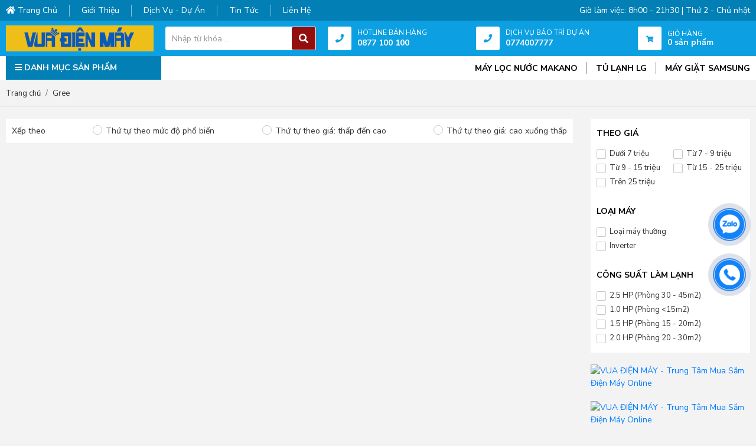

--- FILE ---
content_type: text/html; charset=UTF-8
request_url: https://vuadienmay.com/gree
body_size: 7831
content:
<!DOCTYPE html>
<html lang="vi">
<head>
    <!-- Google Tag Manager -->
<script>(function(w,d,s,l,i){w[l]=w[l]||[];w[l].push({'gtm.start':
new Date().getTime(),event:'gtm.js'});var f=d.getElementsByTagName(s)[0],
j=d.createElement(s),dl=l!='dataLayer'?'&l='+l:'';j.async=true;j.src=
'https://www.googletagmanager.com/gtm.js?id='+i+dl;f.parentNode.insertBefore(j,f);
})(window,document,'script','dataLayer','GTM-WFC2273');</script>
<!-- End Google Tag Manager →
    <!-- Basehref -->
<base href="https://vuadienmay.com/"/>

<!-- UTF-8 -->
<meta http-equiv="Content-Type" content="text/html; charset=utf-8" />

<!-- Title, Keywords, Description -->
<title>Gree</title>
<meta name="keywords" content=""/>
<meta name="description" content=""/>

<!-- Robots -->
<meta name="robots" content="index,follow" />
<link href="https://cdn.vuadienmay.com/upload/photo/logo-vua-dien-may-8-5050.png" rel="shortcut icon" type="image/x-icon" />
<meta name="google-site-verification" content="cea4n-MFxpQPjowIOMAIjx4Hk-3PekNEUDHZJNRE9NY" /><meta name="geo.region" content="VN" />
<meta name="geo.placename" content="Hồ Chí Minh" />
<meta name="geo.position" content="10.823099;106.629664" />
<meta name="ICBM" content="10.823099, 106.629664" />
<meta name='revisit-after' content='1 days' />
<meta name="author" content="VUA ĐIỆN MÁY - Trung Tâm Mua Sắm Điện Máy Online" />
<meta name="copyright" content="VUA ĐIỆN MÁY - Trung Tâm Mua Sắm Điện Máy Online - [vuadienmay.com@gmail.com]" />
<meta property="og:type" content="article" />
<meta property="og:site_name" content="VUA ĐIỆN MÁY - Trung Tâm Mua Sắm Điện Máy Online" />
<meta property="og:title" content="Gree" />
<meta property="og:description" content="" />
<meta property="og:url" content="https://vuadienmay.com/gree" />
<meta property="og:image" content="https://vuadienmay.com/thumbs/736x414x2/upload/product/gree-logo-3820.jpg" />
<meta property="og:image:alt" content="Gree" />
<meta property="og:image:type" content="image/jpeg" />
<meta property="og:image:width" content="736" />
<meta property="og:image:height" content="414" />
<meta name="twitter:card" content="summary_large_image" />
<meta name="twitter:site" content="vuadienmay.com@gmail.com" />
<meta name="twitter:creator" content="VUA ĐIỆN MÁY - Trung Tâm Mua Sắm Điện Máy Online" />
<meta property="og:url" content="https://vuadienmay.com/gree" />
<meta property="og:title" content="Gree" />
<meta property="og:description" content="" />
<meta property="og:image" content="https://vuadienmay.com/thumbs/736x414x2/upload/product/gree-logo-3820.jpg" />
<link rel="canonical" href="https://vuadienmay.com/gree" />
<meta name="format-detection" content="telephone=no">
<meta name="viewport" content="width=device-width, initial-scale=1.0, user-scalable=no">
    <link href="https://vuadienmay.com/assets/css/animate.min.css" rel="stylesheet">
<link href="https://vuadienmay.com/assets/engine1/style_slider.css" rel="stylesheet">
<link href="https://vuadienmay.com/assets/bootstrap/css/bootstrap.css" rel="stylesheet">
<link href="https://vuadienmay.com/assets/css/all.css" rel="stylesheet">
<link href="https://vuadienmay.com/assets/mmenu/mmenu.css" rel="stylesheet">
<link href="https://vuadienmay.com/assets/fancybox3/jquery.fancybox.min.css" rel="stylesheet">
<link href="https://vuadienmay.com/assets/fancybox3/jquery.fancybox.style.css" rel="stylesheet">
<link href="https://vuadienmay.com/assets/login/login.css" rel="stylesheet">
<link href="https://vuadienmay.com/assets/css/cart.css" rel="stylesheet">
<link href="https://vuadienmay.com/assets/slick/slick.css" rel="stylesheet">
<link href="https://vuadienmay.com/assets/slick/slick-theme.css" rel="stylesheet">
<link href="https://vuadienmay.com/assets/slick/slick-style.css" rel="stylesheet">
<link href="https://vuadienmay.com/assets/magiczoomplus/magiczoomplus.css" rel="stylesheet">
<link href="https://vuadienmay.com/assets/owlcarousel2/owl.carousel.css" rel="stylesheet">
<link href="https://vuadienmay.com/assets/owlcarousel2/owl.theme.default.css" rel="stylesheet">
<link href="https://vuadienmay.com/assets/css/style.css" rel="stylesheet">

<!-- Google tag (gtag.js) -->
<script async src="https://www.googletagmanager.com/gtag/js?id=G-03SNJR691W"></script>
<script>
  window.dataLayer = window.dataLayer || [];
  function gtag(){dataLayer.push(arguments);}
  gtag('js', new Date());

  gtag('config', 'G-03SNJR691W');
</script>

<script async src="https://pagead2.googlesyndication.com/pagead/js/adsbygoogle.js?client=ca-pub-1689422882228102"
     crossorigin="anonymous"></script>
</head>
<body>
    <!-- Google Tag Manager (noscript) -->
<noscript><iframe src="https://www.googletagmanager.com/ns.html?id=GTM-WFC2273"
height="0" width="0" style="display:none;visibility:hidden"></iframe></noscript>
<!-- End Google Tag Manager (noscript) -->

     
    <div id="pre-loader"><div id="wrap"><div id="preloader_1"><span></span><span></span><span></span><span></span><span></span></div></div></div>
        <div class="full ">
    <ul class="h-card hidden-vcard">
    <li class="h-fn fn">VUA ĐIỆN MÁY - Trung Tâm Mua Sắm Điện Máy Online</li>
    <li class="h-org org">VUA ĐIỆN MÁY - Trung Tâm Mua Sắm Điện Máy Online</li>
    <li class="h-tel tel">0877100100</li>
    <li><a class="u-url ul" href="https://vuadienmay.com/">https://vuadienmay.com/</a></li>
</ul>
<h1 class="hidden-seoh">Gree</h1><div class="header">
	<div class="header-top">
		<div class="container d-flex flex-wrap align-items-center justify-content-between">
			<ul class="d-flex flex-wrap align-items-center">
				<li>
	            	<a class="transition " href="" title="Trang chủ"><i class="fas fa-home"></i> Trang chủ</a>
	            </li>
	            <li class="line"></li>
	            <li>
	                <a class="transition " href="gioi-thieu" title="Giới thiệu">Giới thiệu</a>
	            </li>
	            <li class="line"></li>
	            <li>
	                <a class="transition " href="dich-vu-du-an" title="Dịch vụ - dự án">Dịch vụ - dự án</a>
	            </li>
	            <li class="line"></li>
	            <li>
	                <a class="transition " href="tin-tuc-tong-hop" title="Tin tức">Tin tức</a>
	            </li>
	            <li class="line"></li>
	            <li>
	                <a class="transition " href="lien-he" title="Liên hệ">Liên hệ</a>
	            </li>
            </ul>
            <div class="giomocua">
            	Giờ làm việc: 8h00 - 21h30 | Thứ 2 - Chủ nhật            </div>
		</div>
	</div>
	<div class="header-info">
		<div class="container d-flex justify-content-between align-items-center">
            <a class="logo-header" href=""><img class="img-block" onerror="this.src='thumbs/164x149x2/assets/images/noimage.png';" src="upload/photo/logo-vuadienmay-moi-3961.png"/></a>
            <div class="search">
                <input type="text" id="keyword" placeholder="Nhập từ khóa ..." onkeypress="doEnter(event,'keyword');"/>
                <p onclick="onSearch('keyword');"><i class="fas fa-search"></i></p>
            </div>
            <div class="list_icon_text">
            	<div class="icon_box"><i class="fas fa-phone"></i></div>
            	<p class="d-block">HOTLINE BÁN HÀNG</p>
            	<b class="d-block">0877 100 100</b>
            	<span class="d-block"></span>
            	<a href="tel:0877100100"></a>
            </div>
            <div class="list_icon_text">
            	<div class="icon_box"><i class="fas fa-phone"></i></div>
            	<p class="d-block">DỊCH VỤ BẢO TRÌ DỰ ÁN</p>
            	<b class="d-block">0774007777</b>
            	<span class="d-block"></span>
            	<a href="tel:0774007777"></a>
            </div>
            <div class="list_icon_text">
            	<span class="icon_box"><i class="fa fa-shopping-cart"></i></span>
            	<p>GIỎ HÀNG <b class="d-block count-cart">0 sản phẩm</b></p>
            	<a href="gio-hang" class="gh"></a>
            </div>
		</div>
	</div>
</div><div class="menu">
    <div class="container d-flex flex-wrap justify-content-between">
        <ul class="menu-i d-flex align-items-center justify-content-between">
            <li class="cotmenu">
                <a class="transition clickmn" title="DANH MỤC SẢN PHẨM"><i class="fas fa-bars"></i> DANH MỤC SẢN PHẨM</a>
                <ul>
                    <li><a href="may-lanh" title="Máy lạnh">Máy lạnh</a>
                        <ul>
                                                    <li>
                                                                <div><b>THƯƠNG HIỆU</b></div>
                                                                <div class="d-flex flex-wrap justify-content-between">
                                                                <div class="mn50">
                                    <a href="may-lanh?hang-san-xuat=daikin">Daikin</a>
                                </div>
                                                                <div class="mn50">
                                    <a href="may-lanh?hang-san-xuat=toshiba">Toshiba</a>
                                </div>
                                                                <div class="mn50">
                                    <a href="may-lanh?hang-san-xuat=lg">LG</a>
                                </div>
                                                                <div class="mn50">
                                    <a href="may-lanh?hang-san-xuat=panasonic">Panasonic</a>
                                </div>
                                                                <div class="mn50">
                                    <a href="may-lanh?hang-san-xuat=reetech">Reetech</a>
                                </div>
                                                                <div class="mn50">
                                    <a href="may-lanh?hang-san-xuat=nagakawa">Nagakawa</a>
                                </div>
                                                                </div>
                            </li>
                                                                            <li>
                                <div><b>DANH MỤC</b></div>
                                                                <div><a class="transition" title="Máy Lạnh Âm Trần" href="may-lanh-am-tran" rel="nofollow">Máy Lạnh Âm Trần</a></div>
                                                                <div><a class="transition" title="Máy lạnh treo tường" href="may-lanh-treo-tuong" rel="nofollow">Máy lạnh treo tường</a></div>
                                                            </li>
                                                <li>
                                                        <img src="upload/photo/logo-avatar-2275.jpg" alt="">
                                                    </li>
                        </ul>
                    </li>
                    <li><a href="may-loc-nuoc" title="Máy lọc nước">Máy lọc nước</a>
                        <ul>
                                                    <li>
                                                                <div><b>THƯƠNG HIỆU</b></div>
                                                                <div class="d-flex flex-wrap justify-content-between">
                                                                <div class="mn50">
                                    <a href="may-loc-nuoc?hang-san-xuat=daikiosan">Daikiosan</a>
                                </div>
                                                                <div class="mn50">
                                    <a href="may-loc-nuoc?hang-san-xuat=makano">Makano</a>
                                </div>
                                                                <div class="mn50">
                                    <a href="may-loc-nuoc?hang-san-xuat=sunhouse">Sunhouse</a>
                                </div>
                                                                </div>
                            </li>
                                                                            <li>
                                <div><b>DANH MỤC</b></div>
                                                                <div><a class="transition" title="Máy biến đổi nước RO thành ion kiềm" href="may-bien-doi-nuoc-ro-thanh-ion-kiem" rel="nofollow">Máy biến đổi nước RO thành ion kiềm</a></div>
                                                                <div><a class="transition" title="Máy lọc nước RO" href="may-loc-nuoc-ro" rel="nofollow">Máy lọc nước RO</a></div>
                                                                <div><a class="transition" title="Máy Lọc Nước Ion Kiềm " href="may-loc-nuoc-ion-kiem" rel="nofollow">Máy Lọc Nước Ion Kiềm </a></div>
                                                            </li>
                                                <li>
                                                    </li>
                        </ul>
                    </li>
                    <li><a href="tu-lanh" title="Tủ lạnh">Tủ lạnh</a>
                        <ul>
                                                    <li>
                                                                <div><b>THƯƠNG HIỆU</b></div>
                                                                <div class="d-flex flex-wrap justify-content-between">
                                                                <div class="mn50">
                                    <a href="tu-lanh?hang-san-xuat=">Hisense</a>
                                </div>
                                                                <div class="mn50">
                                    <a href="tu-lanh?hang-san-xuat=toshiba">Toshiba</a>
                                </div>
                                                                <div class="mn50">
                                    <a href="tu-lanh?hang-san-xuat=lg">LG</a>
                                </div>
                                                                <div class="mn50">
                                    <a href="tu-lanh?hang-san-xuat=panasonic">Panasonic</a>
                                </div>
                                                                <div class="mn50">
                                    <a href="tu-lanh?hang-san-xuat=sam-sung">Samsung</a>
                                </div>
                                                                <div class="mn50">
                                    <a href="tu-lanh?hang-san-xuat=sharp">Sharp</a>
                                </div>
                                                                <div class="mn50">
                                    <a href="tu-lanh?hang-san-xuat=aqua">AQUA</a>
                                </div>
                                                                <div class="mn50">
                                    <a href="tu-lanh?hang-san-xuat=electrolux">Electrolux</a>
                                </div>
                                                                <div class="mn50">
                                    <a href="tu-lanh?hang-san-xuat=casper">Casper</a>
                                </div>
                                                                <div class="mn50">
                                    <a href="tu-lanh?hang-san-xuat=hitachi">Hitachi</a>
                                </div>
                                                                <div class="mn50">
                                    <a href="tu-lanh?hang-san-xuat=beko">Beko</a>
                                </div>
                                                                </div>
                            </li>
                                                                            <li>
                                <div><b>DANH MỤC</b></div>
                                                                <div><a class="transition" title="TỦ MULTI DOOR" href="tu-multi-door" rel="nofollow">TỦ MULTI DOOR</a></div>
                                                                <div><a class="transition" title="Side by side" href="side-by-side" rel="nofollow">Side by side</a></div>
                                                                <div><a class="transition" title="Ngăn đá dưới" href="ngan-da-duoi" rel="nofollow">Ngăn đá dưới</a></div>
                                                                <div><a class="transition" title="Tủ lạnh ngăn đá trên" href="tu-lanh-ngan-da-tren" rel="nofollow">Tủ lạnh ngăn đá trên</a></div>
                                                                <div><a class="transition" title="Tủ cửa nhiều" href="tu-cua-nhieu" rel="nofollow">Tủ cửa nhiều</a></div>
                                                                <div><a class="transition" title="Tủ lạnh cốc cốc" href="tu-lanh-coc-coc" rel="nofollow">Tủ lạnh cốc cốc</a></div>
                                                            </li>
                                                <li>
                                                    </li>
                        </ul>
                    </li>
                    <li><a href="may-giat" title="Máy giặt">Máy giặt</a>
                        <ul>
                                                    <li>
                                                                <div><b>THƯƠNG HIỆU</b></div>
                                                                <div class="d-flex flex-wrap justify-content-between">
                                                                <div class="mn50">
                                    <a href="may-giat?hang-san-xuat=">Hisense</a>
                                </div>
                                                                <div class="mn50">
                                    <a href="may-giat?hang-san-xuat=toshiba">Toshiba</a>
                                </div>
                                                                <div class="mn50">
                                    <a href="may-giat?hang-san-xuat=lg">LG</a>
                                </div>
                                                                <div class="mn50">
                                    <a href="may-giat?hang-san-xuat=panasonic">Panasonic</a>
                                </div>
                                                                <div class="mn50">
                                    <a href="may-giat?hang-san-xuat=sam-sung">Samsung</a>
                                </div>
                                                                <div class="mn50">
                                    <a href="may-giat?hang-san-xuat=funiki">Funiki</a>
                                </div>
                                                                <div class="mn50">
                                    <a href="may-giat?hang-san-xuat=electrolux">Electrolux</a>
                                </div>
                                                                </div>
                            </li>
                                                                            <li>
                                <div><b>DANH MỤC</b></div>
                                                                <div><a class="transition" title="Máy Giặt Cửa Trên" href="https://vuadienmay.com/may-giat?loai-may-giat=cua-tren" rel="nofollow">Máy Giặt Cửa Trên</a></div>
                                                                <div><a class="transition" title="Máy Giặt Cửa Trước" href="may-giat-cua-truoc" rel="nofollow">Máy Giặt Cửa Trước</a></div>
                                                            </li>
                                                <li>
                                                    </li>
                        </ul>
                    </li>
                    <li><a href="ti-vi" title="Ti vi">Ti vi</a>
                        <ul>
                                                    <li>
                                                                <div><b>THƯƠNG HIỆU</b></div>
                                                                <div class="d-flex flex-wrap justify-content-between">
                                                                <div class="mn50">
                                    <a href="ti-vi?hang-san-xuat=lg">LG</a>
                                </div>
                                                                <div class="mn50">
                                    <a href="ti-vi?hang-san-xuat=sam-sung">Samsung</a>
                                </div>
                                                                </div>
                            </li>
                                                                            <li>
                                <div><b>DANH MỤC</b></div>
                                                                <div><a class="transition" title="Tivi Thông Minh Giá Rẻ" href="tivi-thong-minh-gia-re" rel="nofollow">Tivi Thông Minh Giá Rẻ</a></div>
                                                            </li>
                                                <li>
                                                    </li>
                        </ul>
                    </li>
                    <li><a href="san-pham-khac" title="Sản phẩm khác">Sản phẩm khác</a>
                        <ul>
                                                    <li>
                                                                <div><b>THƯƠNG HIỆU</b></div>
                                                                <div class="d-flex flex-wrap justify-content-between">
                                                                <div class="mn50">
                                    <a href="san-pham-khac?hang-san-xuat=magic">Magic</a>
                                </div>
                                                                <div class="mn50">
                                    <a href="san-pham-khac?hang-san-xuat=daikiosan">Daikiosan</a>
                                </div>
                                                                <div class="mn50">
                                    <a href="san-pham-khac?hang-san-xuat=hoa-phat">Hòa Phát</a>
                                </div>
                                                                <div class="mn50">
                                    <a href="san-pham-khac?hang-san-xuat=makano">Makano</a>
                                </div>
                                                                <div class="mn50">
                                    <a href="san-pham-khac?hang-san-xuat=sunhouse">Sunhouse</a>
                                </div>
                                                                </div>
                            </li>
                                                                            <li>
                                <div><b>DANH MỤC</b></div>
                                                                <div><a class="transition" title="Thiết Bị Chăm Sóc Sức Khỏe" href="thiet-bi-cham-soc-suc-khoe" rel="nofollow">Thiết Bị Chăm Sóc Sức Khỏe</a></div>
                                                                <div><a class="transition" title="Thiết Bị Gia Dụng Nhỏ" href="thiet-bi-gia-dung-nho" rel="nofollow">Thiết Bị Gia Dụng Nhỏ</a></div>
                                                                <div><a class="transition" title="Quạt Điều Hòa Công Nghiệp" href="quat-dieu-hoa-cong-nghiep" rel="nofollow">Quạt Điều Hòa Công Nghiệp</a></div>
                                                                <div><a class="transition" title="Thiết Bị Nhà Bếp" href="thiet-bi-nha-bep" rel="nofollow">Thiết Bị Nhà Bếp</a></div>
                                                                <div><a class="transition" title="Quạt Điều Hòa" href="quat-dieu-hoa" rel="nofollow">Quạt Điều Hòa</a></div>
                                                            </li>
                                                <li>
                                                    </li>
                        </ul>
                    </li>
                    <li><a href="chi-phi-vat-tu">Chi phí vật tư</a></li>
                </ul>
            </li>
            <li>
                <div class="d-flex tukhoa">
                
                <a href="https://vuadienmay.com/may-loc-nuoc?hang-san-xuat=makano" rel="nofollow">MÁY LỌC NƯỚC MAKANO</a>
                <span class="cachmn"></span>
                
                <a href="https://vuadienmay.com/tu-lanh?hang-san-xuat=lg" rel="nofollow">TỦ LẠNH LG</a>
                <span class="cachmn"></span>
                
                <a href="https://vuadienmay.com/may-giat?hang-san-xuat=sam-sung" rel="nofollow">MÁY GIẶT SAMSUNG</a>
                <span class="cachmn"></span>
                
               </div>
            </li>
            <li class="cotmnmb">
                <a class="menu-mobile-btn" href="#menu">
                    <i class="fas fa-bars"></i>
                </a>
            </li>
        </ul>
   </div>
</div><div class="menu-res">
<nav id="menu">
    <ul>
        <li><a href="may-lanh" title="Máy lạnh">Máy lạnh</a>
                            <ul>
                                        <li><a class="transition" title="Máy Lạnh Âm Trần" href="may-lanh-am-tran" rel="nofollow">Máy Lạnh Âm Trần</a></li>
                                        <li><a class="transition" title="Máy lạnh treo tường" href="may-lanh-treo-tuong" rel="nofollow">Máy lạnh treo tường</a></li>
                                    </ul>
                    </li>
        <li><a href="may-loc-khong-khi" title="Máy lọc không khí">Máy lọc không khí</a>

                            <ul>
                                        <li><a class="transition" title="Máy biến đổi nước RO thành ion kiềm" href="may-bien-doi-nuoc-ro-thanh-ion-kiem" rel="nofollow">Máy biến đổi nước RO thành ion kiềm</a></li>
                                        <li><a class="transition" title="Máy lọc nước RO" href="may-loc-nuoc-ro" rel="nofollow">Máy lọc nước RO</a></li>
                                        <li><a class="transition" title="Máy Lọc Nước Ion Kiềm " href="may-loc-nuoc-ion-kiem" rel="nofollow">Máy Lọc Nước Ion Kiềm </a></li>
                                    </ul>
                    </li>
        <li><a href="tu-lanh" title="Tủ lạnh">Tủ lạnh</a>

                            <ul>
                                        <li><a class="transition" title="TỦ MULTI DOOR" href="tu-multi-door" rel="nofollow">TỦ MULTI DOOR</a></li>
                                        <li><a class="transition" title="Side by side" href="side-by-side" rel="nofollow">Side by side</a></li>
                                        <li><a class="transition" title="Ngăn đá dưới" href="ngan-da-duoi" rel="nofollow">Ngăn đá dưới</a></li>
                                        <li><a class="transition" title="Tủ lạnh ngăn đá trên" href="tu-lanh-ngan-da-tren" rel="nofollow">Tủ lạnh ngăn đá trên</a></li>
                                        <li><a class="transition" title="Tủ cửa nhiều" href="tu-cua-nhieu" rel="nofollow">Tủ cửa nhiều</a></li>
                                        <li><a class="transition" title="Tủ lạnh cốc cốc" href="tu-lanh-coc-coc" rel="nofollow">Tủ lạnh cốc cốc</a></li>
                                    </ul>
                    </li>
        <li><a href="may-giat" title="Máy giặt">Máy giặt</a>

                            <ul>
                                        <li><a class="transition" title="Máy Giặt Cửa Trên" href="https://vuadienmay.com/may-giat?loai-may-giat=cua-tren" rel="nofollow">Máy Giặt Cửa Trên</a></li>
                                        <li><a class="transition" title="Máy Giặt Cửa Trước" href="may-giat-cua-truoc" rel="nofollow">Máy Giặt Cửa Trước</a></li>
                                    </ul>
                    </li>
        <li><a href="ti-vi" title="Ti vi">Ti vi</a>
                            <ul>
                                        <li><a class="transition" title="Tivi Thông Minh Giá Rẻ" href="tivi-thong-minh-gia-re" rel="nofollow">Tivi Thông Minh Giá Rẻ</a></li>
                                    </ul>
                    </li>
        <li>
            <a class="transition " href="" title="Trang chủ">Trang chủ</a>
        </li>
        <li class="line"></li>
        <li>
            <a class="transition " href="gioi-thieu" title="Giới thiệu">Giới thiệu</a>
        </li>
        <li class="line"></li>
        <li>
            <a class="transition " href="dich-vu-du-an" title="Dịch vụ - dự án">Dịch vụ - dự án</a>
        </li>
        <li class="line"></li>
        <li>
            <a class="transition " href="tin-tuc-tong-hop" title="Tin tức">Tin tức</a>
        </li>
        <li class="line"></li>
        <li>
            <a class="transition " href="lien-he" title="Liên hệ">Liên hệ</a>
        </li>
    </ul>
</nav>    

</div><div class="breadCrumbs"><div class="container"><ol class="breadcrumb"><li class="breadcrumb-item"><a class="text-decoration-none" href="https://vuadienmay.com/"><span>Trang chủ</span></a></li><li class="breadcrumb-item active"><a class="text-decoration-none" href="https://vuadienmay.com/gree"><span>Gree</span></a></li></ol><script type="application/ld+json">{"@context": "https://schema.org","@type": "BreadcrumbList","itemListElement": [{"@type":"ListItem","position":1,"name":"Gree","item":"https:\/\/vuadienmay.com\/gree"}]}</script></div></div>        <div class="wrap-main wrap-home w-clear">
        <div class="container">
            <div class="box-main d-flex flex-wrap justify-content-between">
                <div class="right-main">
                    <div class="xeptheo">
    <span>Xếp theo</span>
    <a href="https://vuadienmay.com/gree?orderby=popularity" class="">Thứ tự theo mức độ phổ biến</a>
    <a href="https://vuadienmay.com/gree?orderby=price" class="">Thứ tự theo giá: thấp đến cao</a>
    <a href="https://vuadienmay.com/gree?orderby=price-desc" class="">Thứ tự theo giá: cao xuống thấp</a>
</div>
<div class="w_product w_product1">
    </div>
<div class="pagination-home"></div>                </div>
                <div class="left-main">
                    <p class="closeside"><i class="far fa-times-circle"></i></p>
<div class="filter_sidebar_wrap">
	        <div id="tim-kiem-2" class="khungtimkiem">
    <h5 class="left-title">Theo giá</h5>
    <ul class="ultimkiem clear">
            <li class="chiadoi ">
        <a href="https://vuadienmay.com/gree?khoang-gia-tim-kiem=duoi-7-trieu">Dưới 7 triệu</a>
      </li>
	        <li class="chiadoi ">
        <a href="https://vuadienmay.com/gree?khoang-gia-tim-kiem=tu-7-9-trieu">Từ 7 - 9 triệu</a>
      </li>
	        <li class="chiadoi ">
        <a href="https://vuadienmay.com/gree?khoang-gia-tim-kiem=tu-9-15-trieu">Từ 9 - 15 triệu</a>
      </li>
	        <li class="chiadoi ">
        <a href="https://vuadienmay.com/gree?khoang-gia-tim-kiem=tu-15-25-trieu">Từ 15 - 25 triệu</a>
      </li>
	        <li class="chiadoi ">
        <a href="https://vuadienmay.com/gree?khoang-gia-tim-kiem=tren-25-trieu">Trên 25 triệu</a>
      </li>
	      </ul>
  </div>
      <div id="tim-kiem-3" class="khungtimkiem">
    <h5 class="left-title">Loại máy</h5>
    <ul class="ultimkiem clear">
             <li class="">
        <a href="https://vuadienmay.com/gree?loai-may=loai-may-thuong">Loại máy thường</a>
        <span class="count"></span>
      </li>
            <li class="">
        <a href="https://vuadienmay.com/gree?loai-may=inverter">Inverter</a>
        <span class="count"></span>
      </li>
          </ul>
  </div>
      <div id="tim-kiem-4" class="khungtimkiem">
    <h5 class="left-title">Công suất làm lạnh</h5>
    <ul class="ultimkiem clear">
             <li class="">
        <a href="https://vuadienmay.com/gree?cong-suat=25-hp-phong-30-45m2">2.5 HP (Phòng 30 - 45m2)</a>
        <span class="count"></span>
      </li>
            <li class="">
        <a href="https://vuadienmay.com/gree?cong-suat=10-hp-phong-lt15m2">1.0 HP (Phòng &lt;15m2)</a>
        <span class="count"></span>
      </li>
            <li class="">
        <a href="https://vuadienmay.com/gree?cong-suat=15-hp-phong-15-20m2">1.5 HP (Phòng 15 - 20m2)</a>
        <span class="count"></span>
      </li>
            <li class="">
        <a href="https://vuadienmay.com/gree?cong-suat=20-hp-phong-20-30m2">2.0 HP (Phòng 20 - 30m2)</a>
        <span class="count"></span>
      </li>
          </ul>
  </div>
                  
  <div class="khungtimkiem1">
 	<a href="" class="d-block w-100"><img class="d-block w-100" src="https://cdn.vuadienmay.com/upload/photo/900-x-1600-px-400-x-500-px-8986.png" alt=""></a>
 </div>
  <div class="khungtimkiem1">
 	<a href="" class="d-block w-100"><img class="d-block w-100" src="https://cdn.vuadienmay.com/upload/photo/400-x-500-px-2833.png" alt=""></a>
 </div>
 </div>                </div>
            </div>
        </div>
    </div>
        <div id="footer" class="">
   <div class="container">
        <div class="footer-article">
            <div class="row d-flex align-items-start justify-content-between">
                <div class="footer-news col-xs-12 col-sm-3">
                    <div class="info-footer"><p> </p>

<p><img alt="" src="https://vuadienmay.com/upload/elfinder/logo/logo%20vuadienmay%20mo%CC%9B%CC%81i.png" style="width: 200px; height: 35px;" /></p>

<p> </p>

<p><strong>CÔNG TY TNHH VUA ĐIỆN MÁY</strong></p>

<p><strong>Cơ sở 1: </strong>36/14 Thoại Ngọc Hầu, Hoà Thanh, Tân Phú, Hồ Chí Minh</p>

<p><strong>Cơ sở 2: </strong>292/3 Cách Mạng Tháng 8, Phường Bùi Hữu Nghĩa, Quận Bình Thủy, Cần Thơ</p>

<p><strong>Mã số thuế:</strong> 0317368924  Ngày cấp: 04/07/2022  Nơi cấp: Sở KHĐT TP.HCM</p>

<p><strong>Điện thoại: 0764 635 638</strong> (Toàn quốc)</p>

<p><strong>0877 100 100</strong> (HCM)</p>

<p><strong>0767 345 459</strong> (Cần Thơ)</p>

<p><strong>0823 234 012</strong> (Cần Thơ)</p>

<p><strong>Email:</strong> vuadienmay.com@gmail.com</p>

<p><strong>Hotline: </strong>0877 100 100 (HCM) - 0823 234 012 (Cần Thơ)</p>
</div>
                </div>
                <div class="footer-news col-xs-12 col-sm-3">
                    <p class="title-footer">LIÊN KẾT NHANH</p>
                    <ul class="footer-ul">
                                                    <li><a class="text-decoration-none" href="ve-chung-toi" title="Về Chúng Tôi">Về Chúng Tôi</a></li>
                                                    <li><a class="text-decoration-none" href="kinh-nghiem" title="Kinh Nghiệm">Kinh Nghiệm</a></li>
                                                    <li><a class="text-decoration-none" href="tin-tuc" title="Tin Tức">Tin Tức</a></li>
                                            </ul>
                    <p class="title-footer">LIÊN KẾT QUA ZALO</p>
                    <p class="hinhz">
                        <a href="https://zalo.me/0764635638" rel="nofollow"><img src="upload/news/4fb9e020fc7c15224c6d-1037.jpg" alt="Zalo OA"></a>
                        <a href="">Zalo OA</a>
                    </p>
                </div>
                <div class="footer-news col-xs-12 col-sm-3">
                    <p class="title-footer">CHÍNH SÁCH</p>
                    <ul class="footer-ul">
                                                    <li><a class="text-decoration-none" href="chinh-sach-doi-tra-may-loc-nuoc" title="Chính sách đổi trả máy lọc nước">Chính sách đổi trả máy lọc nước</a></li>
                                                    <li><a class="text-decoration-none" href="ho-tro-dat-hang" title="Hỗ trợ đặt hàng">Hỗ trợ đặt hàng</a></li>
                                                    <li><a class="text-decoration-none" href="chinh-sach-tra-hang" title="Chính sách trả hàng">Chính sách trả hàng</a></li>
                                                    <li><a class="text-decoration-none" href="chinh-sach-bao-hanh" title="Chính sách bảo hành">Chính sách bảo hành</a></li>
                                                    <li><a class="text-decoration-none" href="chinh-sach-nguoi-dung" title="Chính sách người dùng">Chính sách người dùng</a></li>
                                                    <li><a class="text-decoration-none" href="chinh-sach-mua-hang" title="Chính sách mua hàng">Chính sách mua hàng</a></li>
                                            </ul>
                     
                    <a href="http://online.gov.vn/Home/WebDetails/74458?AspxAutoDetectCookieSupport=1" rel="nofollow" class="d-block"><img src="upload/photo/logo-btc-7616.png" alt=""></a>
                                    </div>
                <div class="footer-news col-xs-12 col-sm-3">
                    <p class="title-footer">MẠNG XÃ HỘI</p>
                    <div class="social_counter"> 
                        <a href="https://www.facebook.com/vuadienmay.offical" rel="noopener nofollow" target="_blank"><i class="fab fa-facebook-square"></i> 227.851 fan</a> 
                        <a href="" rel="noopener nofollow"><i class="fab fa-youtube" target="_blank"></i> 39868 đăng ký</a>
                    </div>
                                        <div class="f-certify">
                         
                        <a href="" rel="nofollow">
                            <img onerror="this.src='thumbs/100x30x1/assets/images/noimage.png';" src="upload/photo/untitled-205-29832.png" alt=""/>
                        </a>
                         
                        <a href="" rel="nofollow">
                            <img onerror="this.src='thumbs/100x30x1/assets/images/noimage.png';" src="upload/photo/untitled-207-24043.png" alt=""/>
                        </a>
                                            </div>
                                    </div>
            </div>
        </div>
        <div class="footer-chinhanh">
            <div class="khungchin">
                                <div class="item_chin">
                    <h3><a href="tram-bao-hanh-tp-thu-duc">TRẠM BẢO HÀNH TP THỦ ĐỨC</a></h3>
                    <div class="mota">1044 Phạm Văn Đồng, Phường Hiệp Bình Chánh, TP Thủ Đức<br />
077 400 7777<br />
</div>
                </div>
                                <div class="item_chin">
                    <h3><a href="tram-bao-hanh-can-tho">TRẠM BẢO HÀNH CẦN THƠ</a></h3>
                    <div class="mota">292/3 Cách Mạng Tháng 8, Phường Bùi Hữu Nghĩa, TP Cần Thơ<br />
0877100100<br />
vuadienmay.com@gmail.com</div>
                </div>
                                <div class="item_chin">
                    <h3><a href="tram-bao-hanh-quan-tan-phu">TRẠM BẢO HÀNH TÂN PHÚ</a></h3>
                    <div class="mota">36/14 Thoại Ngọc Hầu, Phường Hoà Thạnh, Quận Tân Phú, TPHCM<br />
0877100100<br />
vuadienmay.com@gmail.com</div>
                </div>
                            </div>
        </div>
   </div>
    <div class="copyright text-center">Copyright &copy; VUA ĐIỆN MÁY - Trung Tâm Mua Sắm Điện Máy Online. All right reserved</div>
    <div id="messages-facebook"></div></div>

<a class="btn-zalo btn-frame text-decoration-none" href="https://zalo.me/0877100100">
    <div class="animated infinite zoomIn kenit-alo-circle"></div>
    <div class="animated infinite pulse kenit-alo-circle-fill"></div>
    <i><img src="assets/images/zl.png" alt="Zalo"></i>
</a>
<a class="btn-phone btn-frame text-decoration-none" href="tel:0877100100">
    <div class="animated infinite zoomIn kenit-alo-circle"></div>
    <div class="animated infinite pulse kenit-alo-circle-fill"></div>
    <i><img src="assets/images/hl.png" alt="Hotline"></i>
</a> <!-- General -->
<script type="application/ld+json">
    {
        "@context" : "https://schema.org",
        "@type" : "Organization",
        "name" : "VUA ĐIỆN MÁY - Trung Tâm Mua Sắm Điện Máy Online",
        "url" : "https://vuadienmay.com/",
        "sameAs" :
        [
                    ],
        "address":
        {
            "@type": "PostalAddress",
            "streetAddress": "Hồ Chí Minh",
            "addressRegion": "Ho Chi Minh",
            "postalCode": "70000",
            "addressCountry": "vi"
        }
    }
</script>
<!-- Modal notify -->
<div class="modal modal-custom fade" id="popup-notify" tabindex="-1" role="dialog" aria-labelledby="popup-notify-label" aria-hidden="true">
	<div class="modal-dialog modal-dialog-top modal-md" role="document">
		<div class="modal-content">
			<div class="modal-header">
				<h6 class="modal-title" id="popup-notify-label">Thông báo</h6>
				<button type="button" class="close" data-dismiss="modal" aria-label="Close">
					<span aria-hidden="true">&times;</span>
				</button>
			</div>
			<div class="modal-body"></div>
			<div class="modal-footer justify-content-center">
				<button type="button" class="btn btn-danger" data-dismiss="modal">Thoát</button>
			</div>
		</div>
	</div>
</div>
<!-- Modal cart -->
<div class="modal fade" id="popup-cart" tabindex="-1" role="dialog" aria-labelledby="popup-cart-label" aria-hidden="true">
	<div class="modal-dialog modal-dialog-top modal-lg" role="document">
		<div class="modal-content">
			<div class="modal-header">
				<h6 class="modal-title" id="popup-cart-label">Giỏ hàng của bạn</h6>
				<button type="button" class="close" data-dismiss="modal" aria-label="Close">
					<span aria-hidden="true">&times;</span>
				</button>
			</div>
			<div class="modal-body"></div>
		</div>
	</div>
</div>
<script src="assets/js/jquery.min.js"></script>
<script type="text/javascript">
    var NN_FRAMEWORK = NN_FRAMEWORK || {};
    var CONFIG_BASE = 'https://vuadienmay.com/';
    var WEBSITE_NAME = 'VUA ĐIỆN MÁY - Trung Tâm Mua Sắm Điện Máy Online';
    var TIMENOW = '2026/01/18';
    var SHIP_CART = false;
    var GOTOP = 'assets/images/top.png';
    var LANG = {
        'no_keywords': 'Chưa nhập từ khóa tìm kiếm',
        'delete_product_from_cart': 'Bạn muốn xóa sản phẩm này khỏi giỏ hàng ? ',
        'no_products_in_cart': 'Không tồn tại sản phẩm nào trong giỏ hàng !',
        'no_coupon': 'Chưa nhập mã ưu đãi',
        'wards': 'Phường/xã',
        'back_to_home': 'Về trang chủ',
    };
</script>
<script type="text/javascript" src="assets/bootstrap/js/bootstrap.js"></script>
<script type="text/javascript" src="assets/mmenu/mmenu.js"></script>
<script type="text/javascript" src="assets/owlcarousel2/owl.carousel.js"></script>
<script type="text/javascript" src="assets/magiczoomplus/magiczoomplus.js"></script>
<script type="text/javascript" src="assets/slick/slick.js"></script>
<script type="text/javascript" src="assets/fancybox3/jquery.fancybox.min.js"></script>
<script type="text/javascript" src="assets/toc/toc.js"></script>
<script type="text/javascript" src="assets/js/functions.js"></script>
<script type="text/javascript" src="assets/engine1/wowslider.js"></script>
<script type="text/javascript" src="assets/engine1/script.js"></script>
<script type="text/javascript" src="assets/js/app.js"></script>
<div id="script-main"></div><script type="text/javascript">$(function(){var a=!1;$(window).scroll(function(){$(window).scrollTop()>10 && !a&&($("#messages-facebook").load("ajax/ajax_load_addons.php?type=messages-facebook"),a=!0)})});</script><script type="text/javascript">$(function(){var a=!1;$(window).scroll(function(){$(window).scrollTop()>0.5 && !a&&($("#script-main").load("ajax/ajax_load_addons.php?type=script-main"),a=!0)})});</script>    </div>
</body>
</html>

--- FILE ---
content_type: text/html; charset=utf-8
request_url: https://www.google.com/recaptcha/api2/aframe
body_size: 184
content:
<!DOCTYPE HTML><html><head><meta http-equiv="content-type" content="text/html; charset=UTF-8"></head><body><script nonce="I2UpeQglP2xAl_YYAIWRCA">/** Anti-fraud and anti-abuse applications only. See google.com/recaptcha */ try{var clients={'sodar':'https://pagead2.googlesyndication.com/pagead/sodar?'};window.addEventListener("message",function(a){try{if(a.source===window.parent){var b=JSON.parse(a.data);var c=clients[b['id']];if(c){var d=document.createElement('img');d.src=c+b['params']+'&rc='+(localStorage.getItem("rc::a")?sessionStorage.getItem("rc::b"):"");window.document.body.appendChild(d);sessionStorage.setItem("rc::e",parseInt(sessionStorage.getItem("rc::e")||0)+1);localStorage.setItem("rc::h",'1768735150241');}}}catch(b){}});window.parent.postMessage("_grecaptcha_ready", "*");}catch(b){}</script></body></html>

--- FILE ---
content_type: text/css
request_url: https://vuadienmay.com/assets/css/all.css
body_size: 40596
content:
/*!
 * Font Awesome Pro 5.12.0 by @fontawesome - https://fontawesome.com
 * License - https://fontawesome.com/license (Commercial License)
 */
.fa,.fas,.far,.fal,.fad,.fab{-moz-osx-font-smoothing:grayscale;-webkit-font-smoothing:antialiased;display:inline-block;font-style:normal;font-variant:normal;text-rendering:auto;line-height:1;}
.fa-lg{font-size:1.33333em;line-height:0.75em;vertical-align:-.0667em;}
.fa-xs{font-size:.75em;}
.fa-sm{font-size:.875em;}
.fa-1x{font-size:1em;}
.fa-2x{font-size:2em;}
.fa-3x{font-size:3em;}
.fa-4x{font-size:4em;}
.fa-5x{font-size:5em;}
.fa-6x{font-size:6em;}
.fa-7x{font-size:7em;}
.fa-8x{font-size:8em;}
.fa-9x{font-size:9em;}
.fa-10x{font-size:10em;}
.fa-fw{text-align:center;width:1.25em;}
.fa-ul{list-style-type:none;margin-left:2.5em;padding-left:0;}
.fa-ul > li{position:relative;}
.fa-li{left:-2em;position:absolute;text-align:center;width:2em;line-height:inherit;}
.fa-border{border:solid 0.08em #eee;border-radius:.1em;padding:.2em .25em .15em;}
.fa-pull-left{float:left;}
.fa-pull-right{float:right;}
.fa.fa-pull-left,.fas.fa-pull-left,.far.fa-pull-left,.fal.fa-pull-left,.fab.fa-pull-left{margin-right:.3em;}
.fa.fa-pull-right,.fas.fa-pull-right,.far.fa-pull-right,.fal.fa-pull-right,.fab.fa-pull-right{margin-left:.3em;}
.fa-spin{-webkit-animation:fa-spin 2s infinite linear;animation:fa-spin 2s infinite linear;}
.fa-pulse{-webkit-animation:fa-spin 1s infinite steps(8);animation:fa-spin 1s infinite steps(8);}
@-webkit-keyframes fa-spin{
  0%{-webkit-transform:rotate(0deg);transform:rotate(0deg);}
  100%{-webkit-transform:rotate(360deg);transform:rotate(360deg);}
}
@keyframes fa-spin{
  0%{-webkit-transform:rotate(0deg);transform:rotate(0deg);}
  100%{-webkit-transform:rotate(360deg);transform:rotate(360deg);}
}
.fa-rotate-90{-ms-filter:"progid:DXImageTransform.Microsoft.BasicImage(rotation=1)";-webkit-transform:rotate(90deg);transform:rotate(90deg);}
.fa-rotate-180{-ms-filter:"progid:DXImageTransform.Microsoft.BasicImage(rotation=2)";-webkit-transform:rotate(180deg);transform:rotate(180deg);}
.fa-rotate-270{-ms-filter:"progid:DXImageTransform.Microsoft.BasicImage(rotation=3)";-webkit-transform:rotate(270deg);transform:rotate(270deg);}
.fa-flip-horizontal{-ms-filter:"progid:DXImageTransform.Microsoft.BasicImage(rotation=0,mirror=1)";-webkit-transform:scale(-1,1);transform:scale(-1,1);}
.fa-flip-vertical{-ms-filter:"progid:DXImageTransform.Microsoft.BasicImage(rotation=2,mirror=1)";-webkit-transform:scale(1,-1);transform:scale(1,-1);}
.fa-flip-both,.fa-flip-horizontal.fa-flip-vertical{-ms-filter:"progid:DXImageTransform.Microsoft.BasicImage(rotation=2,mirror=1)";-webkit-transform:scale(-1,-1);transform:scale(-1,-1);}
:root .fa-rotate-90,:root .fa-rotate-180,:root .fa-rotate-270,:root .fa-flip-horizontal,:root .fa-flip-vertical,:root .fa-flip-both{-webkit-filter:none;filter:none;}
.fa-stack{display:inline-block;height:2em;line-height:2em;position:relative;vertical-align:middle;width:2.5em;}
.fa-stack-1x,.fa-stack-2x{left:0;position:absolute;text-align:center;width:100%;}
.fa-stack-1x{line-height:inherit;}
.fa-stack-2x{font-size:2em;}
.fa-inverse{color:#fff;}

/* Font Awesome uses the Unicode Private Use Area (PUA) to ensure screen
readers do not read off random characters that represent icons */
.fa-500px:before{content:"\f26e";}
.fa-abacus:before{content:"\f640";}
.fa-accessible-icon:before{content:"\f368";}
.fa-accusoft:before{content:"\f369";}
.fa-acorn:before{content:"\f6ae";}
.fa-acquisitions-incorporated:before{content:"\f6af";}
.fa-ad:before{content:"\f641";}
.fa-address-book:before{content:"\f2b9";}
.fa-address-card:before{content:"\f2bb";}
.fa-adjust:before{content:"\f042";}
.fa-adn:before{content:"\f170";}
.fa-adobe:before{content:"\f778";}
.fa-adversal:before{content:"\f36a";}
.fa-affiliatetheme:before{content:"\f36b";}
.fa-air-conditioner:before{content:"\f8f4";}
.fa-air-freshener:before{content:"\f5d0";}
.fa-airbnb:before{content:"\f834";}
.fa-alarm-clock:before{content:"\f34e";}
.fa-alarm-exclamation:before{content:"\f843";}
.fa-alarm-plus:before{content:"\f844";}
.fa-alarm-snooze:before{content:"\f845";}
.fa-album:before{content:"\f89f";}
.fa-album-collection:before{content:"\f8a0";}
.fa-algolia:before{content:"\f36c";}
.fa-alicorn:before{content:"\f6b0";}
.fa-alien:before{content:"\f8f5";}
.fa-alien-monster:before{content:"\f8f6";}
.fa-align-center:before{content:"\f037";}
.fa-align-justify:before{content:"\f039";}
.fa-align-left:before{content:"\f036";}
.fa-align-right:before{content:"\f038";}
.fa-align-slash:before{content:"\f846";}
.fa-alipay:before{content:"\f642";}
.fa-allergies:before{content:"\f461";}
.fa-amazon:before{content:"\f270";}
.fa-amazon-pay:before{content:"\f42c";}
.fa-ambulance:before{content:"\f0f9";}
.fa-american-sign-language-interpreting:before{content:"\f2a3";}
.fa-amilia:before{content:"\f36d";}
.fa-amp-guitar:before{content:"\f8a1";}
.fa-analytics:before{content:"\f643";}
.fa-anchor:before{content:"\f13d";}
.fa-android:before{content:"\f17b";}
.fa-angel:before{content:"\f779";}
.fa-angellist:before{content:"\f209";}
.fa-angle-double-down:before{content:"\f103";}
.fa-angle-double-left:before{content:"\f100";}
.fa-angle-double-right:before{content:"\f101";}
.fa-angle-double-up:before{content:"\f102";}
.fa-angle-down:before{content:"\f107";}
.fa-angle-left:before{content:"\f104";}
.fa-angle-right:before{content:"\f105";}
.fa-angle-up:before{content:"\f106";}
.fa-angry:before{content:"\f556";}
.fa-angrycreative:before{content:"\f36e";}
.fa-angular:before{content:"\f420";}
.fa-ankh:before{content:"\f644";}
.fa-app-store:before{content:"\f36f";}
.fa-app-store-ios:before{content:"\f370";}
.fa-apper:before{content:"\f371";}
.fa-apple:before{content:"\f179";}
.fa-apple-alt:before{content:"\f5d1";}
.fa-apple-crate:before{content:"\f6b1";}
.fa-apple-pay:before{content:"\f415";}
.fa-archive:before{content:"\f187";}
.fa-archway:before{content:"\f557";}
.fa-arrow-alt-circle-down:before{content:"\f358";}
.fa-arrow-alt-circle-left:before{content:"\f359";}
.fa-arrow-alt-circle-right:before{content:"\f35a";}
.fa-arrow-alt-circle-up:before{content:"\f35b";}
.fa-arrow-alt-down:before{content:"\f354";}
.fa-arrow-alt-from-bottom:before{content:"\f346";}
.fa-arrow-alt-from-left:before{content:"\f347";}
.fa-arrow-alt-from-right:before{content:"\f348";}
.fa-arrow-alt-from-top:before{content:"\f349";}
.fa-arrow-alt-left:before{content:"\f355";}
.fa-arrow-alt-right:before{content:"\f356";}
.fa-arrow-alt-square-down:before{content:"\f350";}
.fa-arrow-alt-square-left:before{content:"\f351";}
.fa-arrow-alt-square-right:before{content:"\f352";}
.fa-arrow-alt-square-up:before{content:"\f353";}
.fa-arrow-alt-to-bottom:before{content:"\f34a";}
.fa-arrow-alt-to-left:before{content:"\f34b";}
.fa-arrow-alt-to-right:before{content:"\f34c";}
.fa-arrow-alt-to-top:before{content:"\f34d";}
.fa-arrow-alt-up:before{content:"\f357";}
.fa-arrow-circle-down:before{content:"\f0ab";}
.fa-arrow-circle-left:before{content:"\f0a8";}
.fa-arrow-circle-right:before{content:"\f0a9";}
.fa-arrow-circle-up:before{content:"\f0aa";}
.fa-arrow-down:before{content:"\f063";}
.fa-arrow-from-bottom:before{content:"\f342";}
.fa-arrow-from-left:before{content:"\f343";}
.fa-arrow-from-right:before{content:"\f344";}
.fa-arrow-from-top:before{content:"\f345";}
.fa-arrow-left:before{content:"\f060";}
.fa-arrow-right:before{content:"\f061";}
.fa-arrow-square-down:before{content:"\f339";}
.fa-arrow-square-left:before{content:"\f33a";}
.fa-arrow-square-right:before{content:"\f33b";}
.fa-arrow-square-up:before{content:"\f33c";}
.fa-arrow-to-bottom:before{content:"\f33d";}
.fa-arrow-to-left:before{content:"\f33e";}
.fa-arrow-to-right:before{content:"\f340";}
.fa-arrow-to-top:before{content:"\f341";}
.fa-arrow-up:before{content:"\f062";}
.fa-arrows:before{content:"\f047";}
.fa-arrows-alt:before{content:"\f0b2";}
.fa-arrows-alt-h:before{content:"\f337";}
.fa-arrows-alt-v:before{content:"\f338";}
.fa-arrows-h:before{content:"\f07e";}
.fa-arrows-v:before{content:"\f07d";}
.fa-artstation:before{content:"\f77a";}
.fa-assistive-listening-systems:before{content:"\f2a2";}
.fa-asterisk:before{content:"\f069";}
.fa-asymmetrik:before{content:"\f372";}
.fa-at:before{content:"\f1fa";}
.fa-atlas:before{content:"\f558";}
.fa-atlassian:before{content:"\f77b";}
.fa-atom:before{content:"\f5d2";}
.fa-atom-alt:before{content:"\f5d3";}
.fa-audible:before{content:"\f373";}
.fa-audio-description:before{content:"\f29e";}
.fa-autoprefixer:before{content:"\f41c";}
.fa-avianex:before{content:"\f374";}
.fa-aviato:before{content:"\f421";}
.fa-award:before{content:"\f559";}
.fa-aws:before{content:"\f375";}
.fa-axe:before{content:"\f6b2";}
.fa-axe-battle:before{content:"\f6b3";}
.fa-baby:before{content:"\f77c";}
.fa-baby-carriage:before{content:"\f77d";}
.fa-backpack:before{content:"\f5d4";}
.fa-backspace:before{content:"\f55a";}
.fa-backward:before{content:"\f04a";}
.fa-bacon:before{content:"\f7e5";}
.fa-badge:before{content:"\f335";}
.fa-badge-check:before{content:"\f336";}
.fa-badge-dollar:before{content:"\f645";}
.fa-badge-percent:before{content:"\f646";}
.fa-badge-sheriff:before{content:"\f8a2";}
.fa-badger-honey:before{content:"\f6b4";}
.fa-bags-shopping:before{content:"\f847";}
.fa-bahai:before{content:"\f666";}
.fa-balance-scale:before{content:"\f24e";}
.fa-balance-scale-left:before{content:"\f515";}
.fa-balance-scale-right:before{content:"\f516";}
.fa-ball-pile:before{content:"\f77e";}
.fa-ballot:before{content:"\f732";}
.fa-ballot-check:before{content:"\f733";}
.fa-ban:before{content:"\f05e";}
.fa-band-aid:before{content:"\f462";}
.fa-bandcamp:before{content:"\f2d5";}
.fa-banjo:before{content:"\f8a3";}
.fa-barcode:before{content:"\f02a";}
.fa-barcode-alt:before{content:"\f463";}
.fa-barcode-read:before{content:"\f464";}
.fa-barcode-scan:before{content:"\f465";}
.fa-bars:before{content:"\f0c9";}
.fa-baseball:before{content:"\f432";}
.fa-baseball-ball:before{content:"\f433";}
.fa-basketball-ball:before{content:"\f434";}
.fa-basketball-hoop:before{content:"\f435";}
.fa-bat:before{content:"\f6b5";}
.fa-bath:before{content:"\f2cd";}
.fa-battery-bolt:before{content:"\f376";}
.fa-battery-empty:before{content:"\f244";}
.fa-battery-full:before{content:"\f240";}
.fa-battery-half:before{content:"\f242";}
.fa-battery-quarter:before{content:"\f243";}
.fa-battery-slash:before{content:"\f377";}
.fa-battery-three-quarters:before{content:"\f241";}
.fa-battle-net:before{content:"\f835";}
.fa-bed:before{content:"\f236";}
.fa-bed-alt:before{content:"\f8f7";}
.fa-bed-bunk:before{content:"\f8f8";}
.fa-bed-empty:before{content:"\f8f9";}
.fa-beer:before{content:"\f0fc";}
.fa-behance:before{content:"\f1b4";}
.fa-behance-square:before{content:"\f1b5";}
.fa-bell:before{content:"\f0f3";}
.fa-bell-exclamation:before{content:"\f848";}
.fa-bell-on:before{content:"\f8fa";}
.fa-bell-plus:before{content:"\f849";}
.fa-bell-school:before{content:"\f5d5";}
.fa-bell-school-slash:before{content:"\f5d6";}
.fa-bell-slash:before{content:"\f1f6";}
.fa-bells:before{content:"\f77f";}
.fa-betamax:before{content:"\f8a4";}
.fa-bezier-curve:before{content:"\f55b";}
.fa-bible:before{content:"\f647";}
.fa-bicycle:before{content:"\f206";}
.fa-biking:before{content:"\f84a";}
.fa-biking-mountain:before{content:"\f84b";}
.fa-bimobject:before{content:"\f378";}
.fa-binoculars:before{content:"\f1e5";}
.fa-biohazard:before{content:"\f780";}
.fa-birthday-cake:before{content:"\f1fd";}
.fa-bitbucket:before{content:"\f171";}
.fa-bitcoin:before{content:"\f379";}
.fa-bity:before{content:"\f37a";}
.fa-black-tie:before{content:"\f27e";}
.fa-blackberry:before{content:"\f37b";}
.fa-blanket:before{content:"\f498";}
.fa-blender:before{content:"\f517";}
.fa-blender-phone:before{content:"\f6b6";}
.fa-blind:before{content:"\f29d";}
.fa-blinds:before{content:"\f8fb";}
.fa-blinds-open:before{content:"\f8fc";}
.fa-blinds-raised:before{content:"\f8fd";}
.fa-blog:before{content:"\f781";}
.fa-blogger:before{content:"\f37c";}
.fa-blogger-b:before{content:"\f37d";}
.fa-bluetooth:before{content:"\f293";}
.fa-bluetooth-b:before{content:"\f294";}
.fa-bold:before{content:"\f032";}
.fa-bolt:before{content:"\f0e7";}
.fa-bomb:before{content:"\f1e2";}
.fa-bone:before{content:"\f5d7";}
.fa-bone-break:before{content:"\f5d8";}
.fa-bong:before{content:"\f55c";}
.fa-book:before{content:"\f02d";}
.fa-book-alt:before{content:"\f5d9";}
.fa-book-dead:before{content:"\f6b7";}
.fa-book-heart:before{content:"\f499";}
.fa-book-medical:before{content:"\f7e6";}
.fa-book-open:before{content:"\f518";}
.fa-book-reader:before{content:"\f5da";}
.fa-book-spells:before{content:"\f6b8";}
.fa-book-user:before{content:"\f7e7";}
.fa-bookmark:before{content:"\f02e";}
.fa-books:before{content:"\f5db";}
.fa-books-medical:before{content:"\f7e8";}
.fa-boombox:before{content:"\f8a5";}
.fa-boot:before{content:"\f782";}
.fa-booth-curtain:before{content:"\f734";}
.fa-bootstrap:before{content:"\f836";}
.fa-border-all:before{content:"\f84c";}
.fa-border-bottom:before{content:"\f84d";}
.fa-border-center-h:before{content:"\f89c";}
.fa-border-center-v:before{content:"\f89d";}
.fa-border-inner:before{content:"\f84e";}
.fa-border-left:before{content:"\f84f";}
.fa-border-none:before{content:"\f850";}
.fa-border-outer:before{content:"\f851";}
.fa-border-right:before{content:"\f852";}
.fa-border-style:before{content:"\f853";}
.fa-border-style-alt:before{content:"\f854";}
.fa-border-top:before{content:"\f855";}
.fa-bow-arrow:before{content:"\f6b9";}
.fa-bowling-ball:before{content:"\f436";}
.fa-bowling-pins:before{content:"\f437";}
.fa-box:before{content:"\f466";}
.fa-box-alt:before{content:"\f49a";}
.fa-box-ballot:before{content:"\f735";}
.fa-box-check:before{content:"\f467";}
.fa-box-fragile:before{content:"\f49b";}
.fa-box-full:before{content:"\f49c";}
.fa-box-heart:before{content:"\f49d";}
.fa-box-open:before{content:"\f49e";}
.fa-box-up:before{content:"\f49f";}
.fa-box-usd:before{content:"\f4a0";}
.fa-boxes:before{content:"\f468";}
.fa-boxes-alt:before{content:"\f4a1";}
.fa-boxing-glove:before{content:"\f438";}
.fa-brackets:before{content:"\f7e9";}
.fa-brackets-curly:before{content:"\f7ea";}
.fa-braille:before{content:"\f2a1";}
.fa-brain:before{content:"\f5dc";}
.fa-bread-loaf:before{content:"\f7eb";}
.fa-bread-slice:before{content:"\f7ec";}
.fa-briefcase:before{content:"\f0b1";}
.fa-briefcase-medical:before{content:"\f469";}
.fa-bring-forward:before{content:"\f856";}
.fa-bring-front:before{content:"\f857";}
.fa-broadcast-tower:before{content:"\f519";}
.fa-broom:before{content:"\f51a";}
.fa-browser:before{content:"\f37e";}
.fa-brush:before{content:"\f55d";}
.fa-btc:before{content:"\f15a";}
.fa-buffer:before{content:"\f837";}
.fa-bug:before{content:"\f188";}
.fa-building:before{content:"\f1ad";}
.fa-bullhorn:before{content:"\f0a1";}
.fa-bullseye:before{content:"\f140";}
.fa-bullseye-arrow:before{content:"\f648";}
.fa-bullseye-pointer:before{content:"\f649";}
.fa-burger-soda:before{content:"\f858";}
.fa-burn:before{content:"\f46a";}
.fa-buromobelexperte:before{content:"\f37f";}
.fa-burrito:before{content:"\f7ed";}
.fa-bus:before{content:"\f207";}
.fa-bus-alt:before{content:"\f55e";}
.fa-bus-school:before{content:"\f5dd";}
.fa-business-time:before{content:"\f64a";}
.fa-buy-n-large:before{content:"\f8a6";}
.fa-buysellads:before{content:"\f20d";}
.fa-cabinet-filing:before{content:"\f64b";}
.fa-cactus:before{content:"\f8a7";}
.fa-calculator:before{content:"\f1ec";}
.fa-calculator-alt:before{content:"\f64c";}
.fa-calendar:before{content:"\f133";}
.fa-calendar-alt:before{content:"\f073";}
.fa-calendar-check:before{content:"\f274";}
.fa-calendar-day:before{content:"\f783";}
.fa-calendar-edit:before{content:"\f333";}
.fa-calendar-exclamation:before{content:"\f334";}
.fa-calendar-minus:before{content:"\f272";}
.fa-calendar-plus:before{content:"\f271";}
.fa-calendar-star:before{content:"\f736";}
.fa-calendar-times:before{content:"\f273";}
.fa-calendar-week:before{content:"\f784";}
.fa-camcorder:before{content:"\f8a8";}
.fa-camera:before{content:"\f030";}
.fa-camera-alt:before{content:"\f332";}
.fa-camera-home:before{content:"\f8fe";}
.fa-camera-movie:before{content:"\f8a9";}
.fa-camera-polaroid:before{content:"\f8aa";}
.fa-camera-retro:before{content:"\f083";}
.fa-campfire:before{content:"\f6ba";}
.fa-campground:before{content:"\f6bb";}
.fa-canadian-maple-leaf:before{content:"\f785";}
.fa-candle-holder:before{content:"\f6bc";}
.fa-candy-cane:before{content:"\f786";}
.fa-candy-corn:before{content:"\f6bd";}
.fa-cannabis:before{content:"\f55f";}
.fa-capsules:before{content:"\f46b";}
.fa-car:before{content:"\f1b9";}
.fa-car-alt:before{content:"\f5de";}
.fa-car-battery:before{content:"\f5df";}
.fa-car-building:before{content:"\f859";}
.fa-car-bump:before{content:"\f5e0";}
.fa-car-bus:before{content:"\f85a";}
.fa-car-crash:before{content:"\f5e1";}
.fa-car-garage:before{content:"\f5e2";}
.fa-car-mechanic:before{content:"\f5e3";}
.fa-car-side:before{content:"\f5e4";}
.fa-car-tilt:before{content:"\f5e5";}
.fa-car-wash:before{content:"\f5e6";}
.fa-caravan:before{content:"\f8ff";}
.fa-caravan-alt:before{content:"\f900";}
.fa-caret-circle-down:before{content:"\f32d";}
.fa-caret-circle-left:before{content:"\f32e";}
.fa-caret-circle-right:before{content:"\f330";}
.fa-caret-circle-up:before{content:"\f331";}
.fa-caret-down:before{content:"\f0d7";}
.fa-caret-left:before{content:"\f0d9";}
.fa-caret-right:before{content:"\f0da";}
.fa-caret-square-down:before{content:"\f150";}
.fa-caret-square-left:before{content:"\f191";}
.fa-caret-square-right:before{content:"\f152";}
.fa-caret-square-up:before{content:"\f151";}
.fa-caret-up:before{content:"\f0d8";}
.fa-carrot:before{content:"\f787";}
.fa-cars:before{content:"\f85b";}
.fa-cart-arrow-down:before{content:"\f218";}
.fa-cart-plus:before{content:"\f217";}
.fa-cash-register:before{content:"\f788";}
.fa-cassette-tape:before{content:"\f8ab";}
.fa-cat:before{content:"\f6be";}
.fa-cat-space:before{content:"\f901";}
.fa-cauldron:before{content:"\f6bf";}
.fa-cc-amazon-pay:before{content:"\f42d";}
.fa-cc-amex:before{content:"\f1f3";}
.fa-cc-apple-pay:before{content:"\f416";}
.fa-cc-diners-club:before{content:"\f24c";}
.fa-cc-discover:before{content:"\f1f2";}
.fa-cc-jcb:before{content:"\f24b";}
.fa-cc-mastercard:before{content:"\f1f1";}
.fa-cc-paypal:before{content:"\f1f4";}
.fa-cc-stripe:before{content:"\f1f5";}
.fa-cc-visa:before{content:"\f1f0";}
.fa-cctv:before{content:"\f8ac";}
.fa-centercode:before{content:"\f380";}
.fa-centos:before{content:"\f789";}
.fa-certificate:before{content:"\f0a3";}
.fa-chair:before{content:"\f6c0";}
.fa-chair-office:before{content:"\f6c1";}
.fa-chalkboard:before{content:"\f51b";}
.fa-chalkboard-teacher:before{content:"\f51c";}
.fa-charging-station:before{content:"\f5e7";}
.fa-chart-area:before{content:"\f1fe";}
.fa-chart-bar:before{content:"\f080";}
.fa-chart-line:before{content:"\f201";}
.fa-chart-line-down:before{content:"\f64d";}
.fa-chart-network:before{content:"\f78a";}
.fa-chart-pie:before{content:"\f200";}
.fa-chart-pie-alt:before{content:"\f64e";}
.fa-chart-scatter:before{content:"\f7ee";}
.fa-check:before{content:"\f00c";}
.fa-check-circle:before{content:"\f058";}
.fa-check-double:before{content:"\f560";}
.fa-check-square:before{content:"\f14a";}
.fa-cheese:before{content:"\f7ef";}
.fa-cheese-swiss:before{content:"\f7f0";}
.fa-cheeseburger:before{content:"\f7f1";}
.fa-chess:before{content:"\f439";}
.fa-chess-bishop:before{content:"\f43a";}
.fa-chess-bishop-alt:before{content:"\f43b";}
.fa-chess-board:before{content:"\f43c";}
.fa-chess-clock:before{content:"\f43d";}
.fa-chess-clock-alt:before{content:"\f43e";}
.fa-chess-king:before{content:"\f43f";}
.fa-chess-king-alt:before{content:"\f440";}
.fa-chess-knight:before{content:"\f441";}
.fa-chess-knight-alt:before{content:"\f442";}
.fa-chess-pawn:before{content:"\f443";}
.fa-chess-pawn-alt:before{content:"\f444";}
.fa-chess-queen:before{content:"\f445";}
.fa-chess-queen-alt:before{content:"\f446";}
.fa-chess-rook:before{content:"\f447";}
.fa-chess-rook-alt:before{content:"\f448";}
.fa-chevron-circle-down:before{content:"\f13a";}
.fa-chevron-circle-left:before{content:"\f137";}
.fa-chevron-circle-right:before{content:"\f138";}
.fa-chevron-circle-up:before{content:"\f139";}
.fa-chevron-double-down:before{content:"\f322";}
.fa-chevron-double-left:before{content:"\f323";}
.fa-chevron-double-right:before{content:"\f324";}
.fa-chevron-double-up:before{content:"\f325";}
.fa-chevron-down:before{content:"\f078";}
.fa-chevron-left:before{content:"\f053";}
.fa-chevron-right:before{content:"\f054";}
.fa-chevron-square-down:before{content:"\f329";}
.fa-chevron-square-left:before{content:"\f32a";}
.fa-chevron-square-right:before{content:"\f32b";}
.fa-chevron-square-up:before{content:"\f32c";}
.fa-chevron-up:before{content:"\f077";}
.fa-child:before{content:"\f1ae";}
.fa-chimney:before{content:"\f78b";}
.fa-chrome:before{content:"\f268";}
.fa-chromecast:before{content:"\f838";}
.fa-church:before{content:"\f51d";}
.fa-circle:before{content:"\f111";}
.fa-circle-notch:before{content:"\f1ce";}
.fa-city:before{content:"\f64f";}
.fa-clarinet:before{content:"\f8ad";}
.fa-claw-marks:before{content:"\f6c2";}
.fa-clinic-medical:before{content:"\f7f2";}
.fa-clipboard:before{content:"\f328";}
.fa-clipboard-check:before{content:"\f46c";}
.fa-clipboard-list:before{content:"\f46d";}
.fa-clipboard-list-check:before{content:"\f737";}
.fa-clipboard-prescription:before{content:"\f5e8";}
.fa-clipboard-user:before{content:"\f7f3";}
.fa-clock:before{content:"\f017";}
.fa-clone:before{content:"\f24d";}
.fa-closed-captioning:before{content:"\f20a";}
.fa-cloud:before{content:"\f0c2";}
.fa-cloud-download:before{content:"\f0ed";}
.fa-cloud-download-alt:before{content:"\f381";}
.fa-cloud-drizzle:before{content:"\f738";}
.fa-cloud-hail:before{content:"\f739";}
.fa-cloud-hail-mixed:before{content:"\f73a";}
.fa-cloud-meatball:before{content:"\f73b";}
.fa-cloud-moon:before{content:"\f6c3";}
.fa-cloud-moon-rain:before{content:"\f73c";}
.fa-cloud-music:before{content:"\f8ae";}
.fa-cloud-rain:before{content:"\f73d";}
.fa-cloud-rainbow:before{content:"\f73e";}
.fa-cloud-showers:before{content:"\f73f";}
.fa-cloud-showers-heavy:before{content:"\f740";}
.fa-cloud-sleet:before{content:"\f741";}
.fa-cloud-snow:before{content:"\f742";}
.fa-cloud-sun:before{content:"\f6c4";}
.fa-cloud-sun-rain:before{content:"\f743";}
.fa-cloud-upload:before{content:"\f0ee";}
.fa-cloud-upload-alt:before{content:"\f382";}
.fa-clouds:before{content:"\f744";}
.fa-clouds-moon:before{content:"\f745";}
.fa-clouds-sun:before{content:"\f746";}
.fa-cloudscale:before{content:"\f383";}
.fa-cloudsmith:before{content:"\f384";}
.fa-cloudversify:before{content:"\f385";}
.fa-club:before{content:"\f327";}
.fa-cocktail:before{content:"\f561";}
.fa-code:before{content:"\f121";}
.fa-code-branch:before{content:"\f126";}
.fa-code-commit:before{content:"\f386";}
.fa-code-merge:before{content:"\f387";}
.fa-codepen:before{content:"\f1cb";}
.fa-codiepie:before{content:"\f284";}
.fa-coffee:before{content:"\f0f4";}
.fa-coffee-pot:before{content:"\f902";}
.fa-coffee-togo:before{content:"\f6c5";}
.fa-coffin:before{content:"\f6c6";}
.fa-cog:before{content:"\f013";}
.fa-cogs:before{content:"\f085";}
.fa-coin:before{content:"\f85c";}
.fa-coins:before{content:"\f51e";}
.fa-columns:before{content:"\f0db";}
.fa-comet:before{content:"\f903";}
.fa-comment:before{content:"\f075";}
.fa-comment-alt:before{content:"\f27a";}
.fa-comment-alt-check:before{content:"\f4a2";}
.fa-comment-alt-dollar:before{content:"\f650";}
.fa-comment-alt-dots:before{content:"\f4a3";}
.fa-comment-alt-edit:before{content:"\f4a4";}
.fa-comment-alt-exclamation:before{content:"\f4a5";}
.fa-comment-alt-lines:before{content:"\f4a6";}
.fa-comment-alt-medical:before{content:"\f7f4";}
.fa-comment-alt-minus:before{content:"\f4a7";}
.fa-comment-alt-music:before{content:"\f8af";}
.fa-comment-alt-plus:before{content:"\f4a8";}
.fa-comment-alt-slash:before{content:"\f4a9";}
.fa-comment-alt-smile:before{content:"\f4aa";}
.fa-comment-alt-times:before{content:"\f4ab";}
.fa-comment-check:before{content:"\f4ac";}
.fa-comment-dollar:before{content:"\f651";}
.fa-comment-dots:before{content:"\f4ad";}
.fa-comment-edit:before{content:"\f4ae";}
.fa-comment-exclamation:before{content:"\f4af";}
.fa-comment-lines:before{content:"\f4b0";}
.fa-comment-medical:before{content:"\f7f5";}
.fa-comment-minus:before{content:"\f4b1";}
.fa-comment-music:before{content:"\f8b0";}
.fa-comment-plus:before{content:"\f4b2";}
.fa-comment-slash:before{content:"\f4b3";}
.fa-comment-smile:before{content:"\f4b4";}
.fa-comment-times:before{content:"\f4b5";}
.fa-comments:before{content:"\f086";}
.fa-comments-alt:before{content:"\f4b6";}
.fa-comments-alt-dollar:before{content:"\f652";}
.fa-comments-dollar:before{content:"\f653";}
.fa-compact-disc:before{content:"\f51f";}
.fa-compass:before{content:"\f14e";}
.fa-compass-slash:before{content:"\f5e9";}
.fa-compress:before{content:"\f066";}
.fa-compress-alt:before{content:"\f422";}
.fa-compress-arrows-alt:before{content:"\f78c";}
.fa-compress-wide:before{content:"\f326";}
.fa-computer-classic:before{content:"\f8b1";}
.fa-computer-speaker:before{content:"\f8b2";}
.fa-concierge-bell:before{content:"\f562";}
.fa-confluence:before{content:"\f78d";}
.fa-connectdevelop:before{content:"\f20e";}
.fa-construction:before{content:"\f85d";}
.fa-container-storage:before{content:"\f4b7";}
.fa-contao:before{content:"\f26d";}
.fa-conveyor-belt:before{content:"\f46e";}
.fa-conveyor-belt-alt:before{content:"\f46f";}
.fa-cookie:before{content:"\f563";}
.fa-cookie-bite:before{content:"\f564";}
.fa-copy:before{content:"\f0c5";}
.fa-copyright:before{content:"\f1f9";}
.fa-corn:before{content:"\f6c7";}
.fa-cotton-bureau:before{content:"\f89e";}
.fa-couch:before{content:"\f4b8";}
.fa-cow:before{content:"\f6c8";}
.fa-cowbell:before{content:"\f8b3";}
.fa-cowbell-more:before{content:"\f8b4";}
.fa-cpanel:before{content:"\f388";}
.fa-creative-commons:before{content:"\f25e";}
.fa-creative-commons-by:before{content:"\f4e7";}
.fa-creative-commons-nc:before{content:"\f4e8";}
.fa-creative-commons-nc-eu:before{content:"\f4e9";}
.fa-creative-commons-nc-jp:before{content:"\f4ea";}
.fa-creative-commons-nd:before{content:"\f4eb";}
.fa-creative-commons-pd:before{content:"\f4ec";}
.fa-creative-commons-pd-alt:before{content:"\f4ed";}
.fa-creative-commons-remix:before{content:"\f4ee";}
.fa-creative-commons-sa:before{content:"\f4ef";}
.fa-creative-commons-sampling:before{content:"\f4f0";}
.fa-creative-commons-sampling-plus:before{content:"\f4f1";}
.fa-creative-commons-share:before{content:"\f4f2";}
.fa-creative-commons-zero:before{content:"\f4f3";}
.fa-credit-card:before{content:"\f09d";}
.fa-credit-card-blank:before{content:"\f389";}
.fa-credit-card-front:before{content:"\f38a";}
.fa-cricket:before{content:"\f449";}
.fa-critical-role:before{content:"\f6c9";}
.fa-croissant:before{content:"\f7f6";}
.fa-crop:before{content:"\f125";}
.fa-crop-alt:before{content:"\f565";}
.fa-cross:before{content:"\f654";}
.fa-crosshairs:before{content:"\f05b";}
.fa-crow:before{content:"\f520";}
.fa-crown:before{content:"\f521";}
.fa-crutch:before{content:"\f7f7";}
.fa-crutches:before{content:"\f7f8";}
.fa-css3:before{content:"\f13c";}
.fa-css3-alt:before{content:"\f38b";}
.fa-cube:before{content:"\f1b2";}
.fa-cubes:before{content:"\f1b3";}
.fa-curling:before{content:"\f44a";}
.fa-cut:before{content:"\f0c4";}
.fa-cuttlefish:before{content:"\f38c";}
.fa-d-and-d:before{content:"\f38d";}
.fa-d-and-d-beyond:before{content:"\f6ca";}
.fa-dagger:before{content:"\f6cb";}
.fa-dashcube:before{content:"\f210";}
.fa-database:before{content:"\f1c0";}
.fa-deaf:before{content:"\f2a4";}
.fa-debug:before{content:"\f7f9";}
.fa-deer:before{content:"\f78e";}
.fa-deer-rudolph:before{content:"\f78f";}
.fa-delicious:before{content:"\f1a5";}
.fa-democrat:before{content:"\f747";}
.fa-deploydog:before{content:"\f38e";}
.fa-deskpro:before{content:"\f38f";}
.fa-desktop:before{content:"\f108";}
.fa-desktop-alt:before{content:"\f390";}
.fa-dev:before{content:"\f6cc";}
.fa-deviantart:before{content:"\f1bd";}
.fa-dewpoint:before{content:"\f748";}
.fa-dharmachakra:before{content:"\f655";}
.fa-dhl:before{content:"\f790";}
.fa-diagnoses:before{content:"\f470";}
.fa-diamond:before{content:"\f219";}
.fa-diaspora:before{content:"\f791";}
.fa-dice:before{content:"\f522";}
.fa-dice-d10:before{content:"\f6cd";}
.fa-dice-d12:before{content:"\f6ce";}
.fa-dice-d20:before{content:"\f6cf";}
.fa-dice-d4:before{content:"\f6d0";}
.fa-dice-d6:before{content:"\f6d1";}
.fa-dice-d8:before{content:"\f6d2";}
.fa-dice-five:before{content:"\f523";}
.fa-dice-four:before{content:"\f524";}
.fa-dice-one:before{content:"\f525";}
.fa-dice-six:before{content:"\f526";}
.fa-dice-three:before{content:"\f527";}
.fa-dice-two:before{content:"\f528";}
.fa-digg:before{content:"\f1a6";}
.fa-digging:before{content:"\f85e";}
.fa-digital-ocean:before{content:"\f391";}
.fa-digital-tachograph:before{content:"\f566";}
.fa-diploma:before{content:"\f5ea";}
.fa-directions:before{content:"\f5eb";}
.fa-disc-drive:before{content:"\f8b5";}
.fa-discord:before{content:"\f392";}
.fa-discourse:before{content:"\f393";}
.fa-disease:before{content:"\f7fa";}
.fa-divide:before{content:"\f529";}
.fa-dizzy:before{content:"\f567";}
.fa-dna:before{content:"\f471";}
.fa-do-not-enter:before{content:"\f5ec";}
.fa-dochub:before{content:"\f394";}
.fa-docker:before{content:"\f395";}
.fa-dog:before{content:"\f6d3";}
.fa-dog-leashed:before{content:"\f6d4";}
.fa-dollar-sign:before{content:"\f155";}
.fa-dolly:before{content:"\f472";}
.fa-dolly-empty:before{content:"\f473";}
.fa-dolly-flatbed:before{content:"\f474";}
.fa-dolly-flatbed-alt:before{content:"\f475";}
.fa-dolly-flatbed-empty:before{content:"\f476";}
.fa-donate:before{content:"\f4b9";}
.fa-door-closed:before{content:"\f52a";}
.fa-door-open:before{content:"\f52b";}
.fa-dot-circle:before{content:"\f192";}
.fa-dove:before{content:"\f4ba";}
.fa-download:before{content:"\f019";}
.fa-draft2digital:before{content:"\f396";}
.fa-drafting-compass:before{content:"\f568";}
.fa-dragon:before{content:"\f6d5";}
.fa-draw-circle:before{content:"\f5ed";}
.fa-draw-polygon:before{content:"\f5ee";}
.fa-draw-square:before{content:"\f5ef";}
.fa-dreidel:before{content:"\f792";}
.fa-dribbble:before{content:"\f17d";}
.fa-dribbble-square:before{content:"\f397";}
.fa-drone:before{content:"\f85f";}
.fa-drone-alt:before{content:"\f860";}
.fa-dropbox:before{content:"\f16b";}
.fa-drum:before{content:"\f569";}
.fa-drum-steelpan:before{content:"\f56a";}
.fa-drumstick:before{content:"\f6d6";}
.fa-drumstick-bite:before{content:"\f6d7";}
.fa-drupal:before{content:"\f1a9";}
.fa-dryer:before{content:"\f861";}
.fa-dryer-alt:before{content:"\f862";}
.fa-duck:before{content:"\f6d8";}
.fa-dumbbell:before{content:"\f44b";}
.fa-dumpster:before{content:"\f793";}
.fa-dumpster-fire:before{content:"\f794";}
.fa-dungeon:before{content:"\f6d9";}
.fa-dyalog:before{content:"\f399";}
.fa-ear:before{content:"\f5f0";}
.fa-ear-muffs:before{content:"\f795";}
.fa-earlybirds:before{content:"\f39a";}
.fa-ebay:before{content:"\f4f4";}
.fa-eclipse:before{content:"\f749";}
.fa-eclipse-alt:before{content:"\f74a";}
.fa-edge:before{content:"\f282";}
.fa-edit:before{content:"\f044";}
.fa-egg:before{content:"\f7fb";}
.fa-egg-fried:before{content:"\f7fc";}
.fa-eject:before{content:"\f052";}
.fa-elementor:before{content:"\f430";}
.fa-elephant:before{content:"\f6da";}
.fa-ellipsis-h:before{content:"\f141";}
.fa-ellipsis-h-alt:before{content:"\f39b";}
.fa-ellipsis-v:before{content:"\f142";}
.fa-ellipsis-v-alt:before{content:"\f39c";}
.fa-ello:before{content:"\f5f1";}
.fa-ember:before{content:"\f423";}
.fa-empire:before{content:"\f1d1";}
.fa-empty-set:before{content:"\f656";}
.fa-engine-warning:before{content:"\f5f2";}
.fa-envelope:before{content:"\f0e0";}
.fa-envelope-open:before{content:"\f2b6";}
.fa-envelope-open-dollar:before{content:"\f657";}
.fa-envelope-open-text:before{content:"\f658";}
.fa-envelope-square:before{content:"\f199";}
.fa-envira:before{content:"\f299";}
.fa-equals:before{content:"\f52c";}
.fa-eraser:before{content:"\f12d";}
.fa-erlang:before{content:"\f39d";}
.fa-ethereum:before{content:"\f42e";}
.fa-ethernet:before{content:"\f796";}
.fa-etsy:before{content:"\f2d7";}
.fa-euro-sign:before{content:"\f153";}
.fa-evernote:before{content:"\f839";}
.fa-exchange:before{content:"\f0ec";}
.fa-exchange-alt:before{content:"\f362";}
.fa-exclamation:before{content:"\f12a";}
.fa-exclamation-circle:before{content:"\f06a";}
.fa-exclamation-square:before{content:"\f321";}
.fa-exclamation-triangle:before{content:"\f071";}
.fa-expand:before{content:"\f065";}
.fa-expand-alt:before{content:"\f424";}
.fa-expand-arrows:before{content:"\f31d";}
.fa-expand-arrows-alt:before{content:"\f31e";}
.fa-expand-wide:before{content:"\f320";}
.fa-expeditedssl:before{content:"\f23e";}
.fa-external-link:before{content:"\f08e";}
.fa-external-link-alt:before{content:"\f35d";}
.fa-external-link-square:before{content:"\f14c";}
.fa-external-link-square-alt:before{content:"\f360";}
.fa-eye:before{content:"\f06e";}
.fa-eye-dropper:before{content:"\f1fb";}
.fa-eye-evil:before{content:"\f6db";}
.fa-eye-slash:before{content:"\f070";}
.fa-facebook:before{content:"\f09a";}
.fa-facebook-f:before{content:"\f39e";}
.fa-facebook-messenger:before{content:"\f39f";}
.fa-facebook-square:before{content:"\f082";}
.fa-fan:before{content:"\f863";}
.fa-fan-table:before{content:"\f904";}
.fa-fantasy-flight-games:before{content:"\f6dc";}
.fa-farm:before{content:"\f864";}
.fa-fast-backward:before{content:"\f049";}
.fa-fast-forward:before{content:"\f050";}
.fa-faucet:before{content:"\f905";}
.fa-faucet-drip:before{content:"\f906";}
.fa-fax:before{content:"\f1ac";}
.fa-feather:before{content:"\f52d";}
.fa-feather-alt:before{content:"\f56b";}
.fa-fedex:before{content:"\f797";}
.fa-fedora:before{content:"\f798";}
.fa-female:before{content:"\f182";}
.fa-field-hockey:before{content:"\f44c";}
.fa-fighter-jet:before{content:"\f0fb";}
.fa-figma:before{content:"\f799";}
.fa-file:before{content:"\f15b";}
.fa-file-alt:before{content:"\f15c";}
.fa-file-archive:before{content:"\f1c6";}
.fa-file-audio:before{content:"\f1c7";}
.fa-file-certificate:before{content:"\f5f3";}
.fa-file-chart-line:before{content:"\f659";}
.fa-file-chart-pie:before{content:"\f65a";}
.fa-file-check:before{content:"\f316";}
.fa-file-code:before{content:"\f1c9";}
.fa-file-contract:before{content:"\f56c";}
.fa-file-csv:before{content:"\f6dd";}
.fa-file-download:before{content:"\f56d";}
.fa-file-edit:before{content:"\f31c";}
.fa-file-excel:before{content:"\f1c3";}
.fa-file-exclamation:before{content:"\f31a";}
.fa-file-export:before{content:"\f56e";}
.fa-file-image:before{content:"\f1c5";}
.fa-file-import:before{content:"\f56f";}
.fa-file-invoice:before{content:"\f570";}
.fa-file-invoice-dollar:before{content:"\f571";}
.fa-file-medical:before{content:"\f477";}
.fa-file-medical-alt:before{content:"\f478";}
.fa-file-minus:before{content:"\f318";}
.fa-file-music:before{content:"\f8b6";}
.fa-file-pdf:before{content:"\f1c1";}
.fa-file-plus:before{content:"\f319";}
.fa-file-powerpoint:before{content:"\f1c4";}
.fa-file-prescription:before{content:"\f572";}
.fa-file-search:before{content:"\f865";}
.fa-file-signature:before{content:"\f573";}
.fa-file-spreadsheet:before{content:"\f65b";}
.fa-file-times:before{content:"\f317";}
.fa-file-upload:before{content:"\f574";}
.fa-file-user:before{content:"\f65c";}
.fa-file-video:before{content:"\f1c8";}
.fa-file-word:before{content:"\f1c2";}
.fa-files-medical:before{content:"\f7fd";}
.fa-fill:before{content:"\f575";}
.fa-fill-drip:before{content:"\f576";}
.fa-film:before{content:"\f008";}
.fa-film-alt:before{content:"\f3a0";}
.fa-film-canister:before{content:"\f8b7";}
.fa-filter:before{content:"\f0b0";}
.fa-fingerprint:before{content:"\f577";}
.fa-fire:before{content:"\f06d";}
.fa-fire-alt:before{content:"\f7e4";}
.fa-fire-extinguisher:before{content:"\f134";}
.fa-fire-smoke:before{content:"\f74b";}
.fa-firefox:before{content:"\f269";}
.fa-firefox-browser:before{content:"\f907";}
.fa-fireplace:before{content:"\f79a";}
.fa-first-aid:before{content:"\f479";}
.fa-first-order:before{content:"\f2b0";}
.fa-first-order-alt:before{content:"\f50a";}
.fa-firstdraft:before{content:"\f3a1";}
.fa-fish:before{content:"\f578";}
.fa-fish-cooked:before{content:"\f7fe";}
.fa-fist-raised:before{content:"\f6de";}
.fa-flag:before{content:"\f024";}
.fa-flag-alt:before{content:"\f74c";}
.fa-flag-checkered:before{content:"\f11e";}
.fa-flag-usa:before{content:"\f74d";}
.fa-flame:before{content:"\f6df";}
.fa-flashlight:before{content:"\f8b8";}
.fa-flask:before{content:"\f0c3";}
.fa-flask-poison:before{content:"\f6e0";}
.fa-flask-potion:before{content:"\f6e1";}
.fa-flickr:before{content:"\f16e";}
.fa-flipboard:before{content:"\f44d";}
.fa-flower:before{content:"\f7ff";}
.fa-flower-daffodil:before{content:"\f800";}
.fa-flower-tulip:before{content:"\f801";}
.fa-flushed:before{content:"\f579";}
.fa-flute:before{content:"\f8b9";}
.fa-flux-capacitor:before{content:"\f8ba";}
.fa-fly:before{content:"\f417";}
.fa-fog:before{content:"\f74e";}
.fa-folder:before{content:"\f07b";}
.fa-folder-minus:before{content:"\f65d";}
.fa-folder-open:before{content:"\f07c";}
.fa-folder-plus:before{content:"\f65e";}
.fa-folder-times:before{content:"\f65f";}
.fa-folder-tree:before{content:"\f802";}
.fa-folders:before{content:"\f660";}
.fa-font:before{content:"\f031";}
.fa-font-awesome:before{content:"\f2b4";}
.fa-font-awesome-alt:before{content:"\f35c";}
.fa-font-awesome-flag:before{content:"\f425";}
.fa-font-awesome-logo-full:before{content:"\f4e6";}
.fa-font-case:before{content:"\f866";}
.fa-fonticons:before{content:"\f280";}
.fa-fonticons-fi:before{content:"\f3a2";}
.fa-football-ball:before{content:"\f44e";}
.fa-football-helmet:before{content:"\f44f";}
.fa-forklift:before{content:"\f47a";}
.fa-fort-awesome:before{content:"\f286";}
.fa-fort-awesome-alt:before{content:"\f3a3";}
.fa-forumbee:before{content:"\f211";}
.fa-forward:before{content:"\f04e";}
.fa-foursquare:before{content:"\f180";}
.fa-fragile:before{content:"\f4bb";}
.fa-free-code-camp:before{content:"\f2c5";}
.fa-freebsd:before{content:"\f3a4";}
.fa-french-fries:before{content:"\f803";}
.fa-frog:before{content:"\f52e";}
.fa-frosty-head:before{content:"\f79b";}
.fa-frown:before{content:"\f119";}
.fa-frown-open:before{content:"\f57a";}
.fa-fulcrum:before{content:"\f50b";}
.fa-function:before{content:"\f661";}
.fa-funnel-dollar:before{content:"\f662";}
.fa-futbol:before{content:"\f1e3";}
.fa-galactic-republic:before{content:"\f50c";}
.fa-galactic-senate:before{content:"\f50d";}
.fa-galaxy:before{content:"\f908";}
.fa-game-board:before{content:"\f867";}
.fa-game-board-alt:before{content:"\f868";}
.fa-game-console-handheld:before{content:"\f8bb";}
.fa-gamepad:before{content:"\f11b";}
.fa-gamepad-alt:before{content:"\f8bc";}
.fa-garage:before{content:"\f909";}
.fa-garage-car:before{content:"\f90a";}
.fa-garage-open:before{content:"\f90b";}
.fa-gas-pump:before{content:"\f52f";}
.fa-gas-pump-slash:before{content:"\f5f4";}
.fa-gavel:before{content:"\f0e3";}
.fa-gem:before{content:"\f3a5";}
.fa-genderless:before{content:"\f22d";}
.fa-get-pocket:before{content:"\f265";}
.fa-gg:before{content:"\f260";}
.fa-gg-circle:before{content:"\f261";}
.fa-ghost:before{content:"\f6e2";}
.fa-gift:before{content:"\f06b";}
.fa-gift-card:before{content:"\f663";}
.fa-gifts:before{content:"\f79c";}
.fa-gingerbread-man:before{content:"\f79d";}
.fa-git:before{content:"\f1d3";}
.fa-git-alt:before{content:"\f841";}
.fa-git-square:before{content:"\f1d2";}
.fa-github:before{content:"\f09b";}
.fa-github-alt:before{content:"\f113";}
.fa-github-square:before{content:"\f092";}
.fa-gitkraken:before{content:"\f3a6";}
.fa-gitlab:before{content:"\f296";}
.fa-gitter:before{content:"\f426";}
.fa-glass:before{content:"\f804";}
.fa-glass-champagne:before{content:"\f79e";}
.fa-glass-cheers:before{content:"\f79f";}
.fa-glass-citrus:before{content:"\f869";}
.fa-glass-martini:before{content:"\f000";}
.fa-glass-martini-alt:before{content:"\f57b";}
.fa-glass-whiskey:before{content:"\f7a0";}
.fa-glass-whiskey-rocks:before{content:"\f7a1";}
.fa-glasses:before{content:"\f530";}
.fa-glasses-alt:before{content:"\f5f5";}
.fa-glide:before{content:"\f2a5";}
.fa-glide-g:before{content:"\f2a6";}
.fa-globe:before{content:"\f0ac";}
.fa-globe-africa:before{content:"\f57c";}
.fa-globe-americas:before{content:"\f57d";}
.fa-globe-asia:before{content:"\f57e";}
.fa-globe-europe:before{content:"\f7a2";}
.fa-globe-snow:before{content:"\f7a3";}
.fa-globe-stand:before{content:"\f5f6";}
.fa-gofore:before{content:"\f3a7";}
.fa-golf-ball:before{content:"\f450";}
.fa-golf-club:before{content:"\f451";}
.fa-goodreads:before{content:"\f3a8";}
.fa-goodreads-g:before{content:"\f3a9";}
.fa-google:before{content:"\f1a0";}
.fa-google-drive:before{content:"\f3aa";}
.fa-google-play:before{content:"\f3ab";}
.fa-google-plus:before{content:"\f2b3";}
.fa-google-plus-g:before{content:"\f0d5";}
.fa-google-plus-square:before{content:"\f0d4";}
.fa-google-wallet:before{content:"\f1ee";}
.fa-gopuram:before{content:"\f664";}
.fa-graduation-cap:before{content:"\f19d";}
.fa-gramophone:before{content:"\f8bd";}
.fa-gratipay:before{content:"\f184";}
.fa-grav:before{content:"\f2d6";}
.fa-greater-than:before{content:"\f531";}
.fa-greater-than-equal:before{content:"\f532";}
.fa-grimace:before{content:"\f57f";}
.fa-grin:before{content:"\f580";}
.fa-grin-alt:before{content:"\f581";}
.fa-grin-beam:before{content:"\f582";}
.fa-grin-beam-sweat:before{content:"\f583";}
.fa-grin-hearts:before{content:"\f584";}
.fa-grin-squint:before{content:"\f585";}
.fa-grin-squint-tears:before{content:"\f586";}
.fa-grin-stars:before{content:"\f587";}
.fa-grin-tears:before{content:"\f588";}
.fa-grin-tongue:before{content:"\f589";}
.fa-grin-tongue-squint:before{content:"\f58a";}
.fa-grin-tongue-wink:before{content:"\f58b";}
.fa-grin-wink:before{content:"\f58c";}
.fa-grip-horizontal:before{content:"\f58d";}
.fa-grip-lines:before{content:"\f7a4";}
.fa-grip-lines-vertical:before{content:"\f7a5";}
.fa-grip-vertical:before{content:"\f58e";}
.fa-gripfire:before{content:"\f3ac";}
.fa-grunt:before{content:"\f3ad";}
.fa-guitar:before{content:"\f7a6";}
.fa-guitar-electric:before{content:"\f8be";}
.fa-guitars:before{content:"\f8bf";}
.fa-gulp:before{content:"\f3ae";}
.fa-h-square:before{content:"\f0fd";}
.fa-h1:before{content:"\f313";}
.fa-h2:before{content:"\f314";}
.fa-h3:before{content:"\f315";}
.fa-h4:before{content:"\f86a";}
.fa-hacker-news:before{content:"\f1d4";}
.fa-hacker-news-square:before{content:"\f3af";}
.fa-hackerrank:before{content:"\f5f7";}
.fa-hamburger:before{content:"\f805";}
.fa-hammer:before{content:"\f6e3";}
.fa-hammer-war:before{content:"\f6e4";}
.fa-hamsa:before{content:"\f665";}
.fa-hand-heart:before{content:"\f4bc";}
.fa-hand-holding:before{content:"\f4bd";}
.fa-hand-holding-box:before{content:"\f47b";}
.fa-hand-holding-heart:before{content:"\f4be";}
.fa-hand-holding-magic:before{content:"\f6e5";}
.fa-hand-holding-seedling:before{content:"\f4bf";}
.fa-hand-holding-usd:before{content:"\f4c0";}
.fa-hand-holding-water:before{content:"\f4c1";}
.fa-hand-lizard:before{content:"\f258";}
.fa-hand-middle-finger:before{content:"\f806";}
.fa-hand-paper:before{content:"\f256";}
.fa-hand-peace:before{content:"\f25b";}
.fa-hand-point-down:before{content:"\f0a7";}
.fa-hand-point-left:before{content:"\f0a5";}
.fa-hand-point-right:before{content:"\f0a4";}
.fa-hand-point-up:before{content:"\f0a6";}
.fa-hand-pointer:before{content:"\f25a";}
.fa-hand-receiving:before{content:"\f47c";}
.fa-hand-rock:before{content:"\f255";}
.fa-hand-scissors:before{content:"\f257";}
.fa-hand-spock:before{content:"\f259";}
.fa-hands:before{content:"\f4c2";}
.fa-hands-heart:before{content:"\f4c3";}
.fa-hands-helping:before{content:"\f4c4";}
.fa-hands-usd:before{content:"\f4c5";}
.fa-handshake:before{content:"\f2b5";}
.fa-handshake-alt:before{content:"\f4c6";}
.fa-hanukiah:before{content:"\f6e6";}
.fa-hard-hat:before{content:"\f807";}
.fa-hashtag:before{content:"\f292";}
.fa-hat-chef:before{content:"\f86b";}
.fa-hat-cowboy:before{content:"\f8c0";}
.fa-hat-cowboy-side:before{content:"\f8c1";}
.fa-hat-santa:before{content:"\f7a7";}
.fa-hat-winter:before{content:"\f7a8";}
.fa-hat-witch:before{content:"\f6e7";}
.fa-hat-wizard:before{content:"\f6e8";}
.fa-hdd:before{content:"\f0a0";}
.fa-head-side:before{content:"\f6e9";}
.fa-head-side-brain:before{content:"\f808";}
.fa-head-side-headphones:before{content:"\f8c2";}
.fa-head-side-medical:before{content:"\f809";}
.fa-head-vr:before{content:"\f6ea";}
.fa-heading:before{content:"\f1dc";}
.fa-headphones:before{content:"\f025";}
.fa-headphones-alt:before{content:"\f58f";}
.fa-headset:before{content:"\f590";}
.fa-heart:before{content:"\f004";}
.fa-heart-broken:before{content:"\f7a9";}
.fa-heart-circle:before{content:"\f4c7";}
.fa-heart-rate:before{content:"\f5f8";}
.fa-heart-square:before{content:"\f4c8";}
.fa-heartbeat:before{content:"\f21e";}
.fa-heat:before{content:"\f90c";}
.fa-helicopter:before{content:"\f533";}
.fa-helmet-battle:before{content:"\f6eb";}
.fa-hexagon:before{content:"\f312";}
.fa-highlighter:before{content:"\f591";}
.fa-hiking:before{content:"\f6ec";}
.fa-hippo:before{content:"\f6ed";}
.fa-hips:before{content:"\f452";}
.fa-hire-a-helper:before{content:"\f3b0";}
.fa-history:before{content:"\f1da";}
.fa-hockey-mask:before{content:"\f6ee";}
.fa-hockey-puck:before{content:"\f453";}
.fa-hockey-sticks:before{content:"\f454";}
.fa-holly-berry:before{content:"\f7aa";}
.fa-home:before{content:"\f015";}
.fa-home-alt:before{content:"\f80a";}
.fa-home-heart:before{content:"\f4c9";}
.fa-home-lg:before{content:"\f80b";}
.fa-home-lg-alt:before{content:"\f80c";}
.fa-hood-cloak:before{content:"\f6ef";}
.fa-hooli:before{content:"\f427";}
.fa-horizontal-rule:before{content:"\f86c";}
.fa-hornbill:before{content:"\f592";}
.fa-horse:before{content:"\f6f0";}
.fa-horse-head:before{content:"\f7ab";}
.fa-horse-saddle:before{content:"\f8c3";}
.fa-hospital:before{content:"\f0f8";}
.fa-hospital-alt:before{content:"\f47d";}
.fa-hospital-symbol:before{content:"\f47e";}
.fa-hospital-user:before{content:"\f80d";}
.fa-hospitals:before{content:"\f80e";}
.fa-hot-tub:before{content:"\f593";}
.fa-hotdog:before{content:"\f80f";}
.fa-hotel:before{content:"\f594";}
.fa-hotjar:before{content:"\f3b1";}
.fa-hourglass:before{content:"\f254";}
.fa-hourglass-end:before{content:"\f253";}
.fa-hourglass-half:before{content:"\f252";}
.fa-hourglass-start:before{content:"\f251";}
.fa-house:before{content:"\f90d";}
.fa-house-damage:before{content:"\f6f1";}
.fa-house-day:before{content:"\f90e";}
.fa-house-flood:before{content:"\f74f";}
.fa-house-leave:before{content:"\f90f";}
.fa-house-night:before{content:"\f910";}
.fa-house-return:before{content:"\f911";}
.fa-house-signal:before{content:"\f912";}
.fa-houzz:before{content:"\f27c";}
.fa-hryvnia:before{content:"\f6f2";}
.fa-html5:before{content:"\f13b";}
.fa-hubspot:before{content:"\f3b2";}
.fa-humidity:before{content:"\f750";}
.fa-hurricane:before{content:"\f751";}
.fa-i-cursor:before{content:"\f246";}
.fa-ice-cream:before{content:"\f810";}
.fa-ice-skate:before{content:"\f7ac";}
.fa-icicles:before{content:"\f7ad";}
.fa-icons:before{content:"\f86d";}
.fa-icons-alt:before{content:"\f86e";}
.fa-id-badge:before{content:"\f2c1";}
.fa-id-card:before{content:"\f2c2";}
.fa-id-card-alt:before{content:"\f47f";}
.fa-ideal:before{content:"\f913";}
.fa-igloo:before{content:"\f7ae";}
.fa-image:before{content:"\f03e";}
.fa-image-polaroid:before{content:"\f8c4";}
.fa-images:before{content:"\f302";}
.fa-imdb:before{content:"\f2d8";}
.fa-inbox:before{content:"\f01c";}
.fa-inbox-in:before{content:"\f310";}
.fa-inbox-out:before{content:"\f311";}
.fa-indent:before{content:"\f03c";}
.fa-industry:before{content:"\f275";}
.fa-industry-alt:before{content:"\f3b3";}
.fa-infinity:before{content:"\f534";}
.fa-info:before{content:"\f129";}
.fa-info-circle:before{content:"\f05a";}
.fa-info-square:before{content:"\f30f";}
.fa-inhaler:before{content:"\f5f9";}
.fa-instagram:before{content:"\f16d";}
.fa-integral:before{content:"\f667";}
.fa-intercom:before{content:"\f7af";}
.fa-internet-explorer:before{content:"\f26b";}
.fa-intersection:before{content:"\f668";}
.fa-inventory:before{content:"\f480";}
.fa-invision:before{content:"\f7b0";}
.fa-ioxhost:before{content:"\f208";}
.fa-island-tropical:before{content:"\f811";}
.fa-italic:before{content:"\f033";}
.fa-itch-io:before{content:"\f83a";}
.fa-itunes:before{content:"\f3b4";}
.fa-itunes-note:before{content:"\f3b5";}
.fa-jack-o-lantern:before{content:"\f30e";}
.fa-java:before{content:"\f4e4";}
.fa-jedi:before{content:"\f669";}
.fa-jedi-order:before{content:"\f50e";}
.fa-jenkins:before{content:"\f3b6";}
.fa-jira:before{content:"\f7b1";}
.fa-joget:before{content:"\f3b7";}
.fa-joint:before{content:"\f595";}
.fa-joomla:before{content:"\f1aa";}
.fa-journal-whills:before{content:"\f66a";}
.fa-joystick:before{content:"\f8c5";}
.fa-js:before{content:"\f3b8";}
.fa-js-square:before{content:"\f3b9";}
.fa-jsfiddle:before{content:"\f1cc";}
.fa-jug:before{content:"\f8c6";}
.fa-kaaba:before{content:"\f66b";}
.fa-kaggle:before{content:"\f5fa";}
.fa-kazoo:before{content:"\f8c7";}
.fa-kerning:before{content:"\f86f";}
.fa-key:before{content:"\f084";}
.fa-key-skeleton:before{content:"\f6f3";}
.fa-keybase:before{content:"\f4f5";}
.fa-keyboard:before{content:"\f11c";}
.fa-keycdn:before{content:"\f3ba";}
.fa-keynote:before{content:"\f66c";}
.fa-khanda:before{content:"\f66d";}
.fa-kickstarter:before{content:"\f3bb";}
.fa-kickstarter-k:before{content:"\f3bc";}
.fa-kidneys:before{content:"\f5fb";}
.fa-kiss:before{content:"\f596";}
.fa-kiss-beam:before{content:"\f597";}
.fa-kiss-wink-heart:before{content:"\f598";}
.fa-kite:before{content:"\f6f4";}
.fa-kiwi-bird:before{content:"\f535";}
.fa-knife-kitchen:before{content:"\f6f5";}
.fa-korvue:before{content:"\f42f";}
.fa-lambda:before{content:"\f66e";}
.fa-lamp:before{content:"\f4ca";}
.fa-lamp-desk:before{content:"\f914";}
.fa-lamp-floor:before{content:"\f915";}
.fa-landmark:before{content:"\f66f";}
.fa-landmark-alt:before{content:"\f752";}
.fa-language:before{content:"\f1ab";}
.fa-laptop:before{content:"\f109";}
.fa-laptop-code:before{content:"\f5fc";}
.fa-laptop-medical:before{content:"\f812";}
.fa-laravel:before{content:"\f3bd";}
.fa-lasso:before{content:"\f8c8";}
.fa-lastfm:before{content:"\f202";}
.fa-lastfm-square:before{content:"\f203";}
.fa-laugh:before{content:"\f599";}
.fa-laugh-beam:before{content:"\f59a";}
.fa-laugh-squint:before{content:"\f59b";}
.fa-laugh-wink:before{content:"\f59c";}
.fa-layer-group:before{content:"\f5fd";}
.fa-layer-minus:before{content:"\f5fe";}
.fa-layer-plus:before{content:"\f5ff";}
.fa-leaf:before{content:"\f06c";}
.fa-leaf-heart:before{content:"\f4cb";}
.fa-leaf-maple:before{content:"\f6f6";}
.fa-leaf-oak:before{content:"\f6f7";}
.fa-leanpub:before{content:"\f212";}
.fa-lemon:before{content:"\f094";}
.fa-less:before{content:"\f41d";}
.fa-less-than:before{content:"\f536";}
.fa-less-than-equal:before{content:"\f537";}
.fa-level-down:before{content:"\f149";}
.fa-level-down-alt:before{content:"\f3be";}
.fa-level-up:before{content:"\f148";}
.fa-level-up-alt:before{content:"\f3bf";}
.fa-life-ring:before{content:"\f1cd";}
.fa-light-ceiling:before{content:"\f916";}
.fa-light-switch:before{content:"\f917";}
.fa-light-switch-off:before{content:"\f918";}
.fa-light-switch-on:before{content:"\f919";}
.fa-lightbulb:before{content:"\f0eb";}
.fa-lightbulb-dollar:before{content:"\f670";}
.fa-lightbulb-exclamation:before{content:"\f671";}
.fa-lightbulb-on:before{content:"\f672";}
.fa-lightbulb-slash:before{content:"\f673";}
.fa-lights-holiday:before{content:"\f7b2";}
.fa-line:before{content:"\f3c0";}
.fa-line-columns:before{content:"\f870";}
.fa-line-height:before{content:"\f871";}
.fa-link:before{content:"\f0c1";}
.fa-linkedin:before{content:"\f08c";}
.fa-linkedin-in:before{content:"\f0e1";}
.fa-linode:before{content:"\f2b8";}
.fa-linux:before{content:"\f17c";}
.fa-lips:before{content:"\f600";}
.fa-lira-sign:before{content:"\f195";}
.fa-list:before{content:"\f03a";}
.fa-list-alt:before{content:"\f022";}
.fa-list-music:before{content:"\f8c9";}
.fa-list-ol:before{content:"\f0cb";}
.fa-list-ul:before{content:"\f0ca";}
.fa-location:before{content:"\f601";}
.fa-location-arrow:before{content:"\f124";}
.fa-location-circle:before{content:"\f602";}
.fa-location-slash:before{content:"\f603";}
.fa-lock:before{content:"\f023";}
.fa-lock-alt:before{content:"\f30d";}
.fa-lock-open:before{content:"\f3c1";}
.fa-lock-open-alt:before{content:"\f3c2";}
.fa-long-arrow-alt-down:before{content:"\f309";}
.fa-long-arrow-alt-left:before{content:"\f30a";}
.fa-long-arrow-alt-right:before{content:"\f30b";}
.fa-long-arrow-alt-up:before{content:"\f30c";}
.fa-long-arrow-down:before{content:"\f175";}
.fa-long-arrow-left:before{content:"\f177";}
.fa-long-arrow-right:before{content:"\f178";}
.fa-long-arrow-up:before{content:"\f176";}
.fa-loveseat:before{content:"\f4cc";}
.fa-low-vision:before{content:"\f2a8";}
.fa-luchador:before{content:"\f455";}
.fa-luggage-cart:before{content:"\f59d";}
.fa-lungs:before{content:"\f604";}
.fa-lyft:before{content:"\f3c3";}
.fa-mace:before{content:"\f6f8";}
.fa-magento:before{content:"\f3c4";}
.fa-magic:before{content:"\f0d0";}
.fa-magnet:before{content:"\f076";}
.fa-mail-bulk:before{content:"\f674";}
.fa-mailbox:before{content:"\f813";}
.fa-mailchimp:before{content:"\f59e";}
.fa-male:before{content:"\f183";}
.fa-mandalorian:before{content:"\f50f";}
.fa-mandolin:before{content:"\f6f9";}
.fa-map:before{content:"\f279";}
.fa-map-marked:before{content:"\f59f";}
.fa-map-marked-alt:before{content:"\f5a0";}
.fa-map-marker:before{content:"\f041";}
.fa-map-marker-alt:before{content:"\f3c5";}
.fa-map-marker-alt-slash:before{content:"\f605";}
.fa-map-marker-check:before{content:"\f606";}
.fa-map-marker-edit:before{content:"\f607";}
.fa-map-marker-exclamation:before{content:"\f608";}
.fa-map-marker-minus:before{content:"\f609";}
.fa-map-marker-plus:before{content:"\f60a";}
.fa-map-marker-question:before{content:"\f60b";}
.fa-map-marker-slash:before{content:"\f60c";}
.fa-map-marker-smile:before{content:"\f60d";}
.fa-map-marker-times:before{content:"\f60e";}
.fa-map-pin:before{content:"\f276";}
.fa-map-signs:before{content:"\f277";}
.fa-markdown:before{content:"\f60f";}
.fa-marker:before{content:"\f5a1";}
.fa-mars:before{content:"\f222";}
.fa-mars-double:before{content:"\f227";}
.fa-mars-stroke:before{content:"\f229";}
.fa-mars-stroke-h:before{content:"\f22b";}
.fa-mars-stroke-v:before{content:"\f22a";}
.fa-mask:before{content:"\f6fa";}
.fa-mastodon:before{content:"\f4f6";}
.fa-maxcdn:before{content:"\f136";}
.fa-mdb:before{content:"\f8ca";}
.fa-meat:before{content:"\f814";}
.fa-medal:before{content:"\f5a2";}
.fa-medapps:before{content:"\f3c6";}
.fa-medium:before{content:"\f23a";}
.fa-medium-m:before{content:"\f3c7";}
.fa-medkit:before{content:"\f0fa";}
.fa-medrt:before{content:"\f3c8";}
.fa-meetup:before{content:"\f2e0";}
.fa-megaphone:before{content:"\f675";}
.fa-megaport:before{content:"\f5a3";}
.fa-meh:before{content:"\f11a";}
.fa-meh-blank:before{content:"\f5a4";}
.fa-meh-rolling-eyes:before{content:"\f5a5";}
.fa-memory:before{content:"\f538";}
.fa-mendeley:before{content:"\f7b3";}
.fa-menorah:before{content:"\f676";}
.fa-mercury:before{content:"\f223";}
.fa-meteor:before{content:"\f753";}
.fa-microblog:before{content:"\f91a";}
.fa-microchip:before{content:"\f2db";}
.fa-microphone:before{content:"\f130";}
.fa-microphone-alt:before{content:"\f3c9";}
.fa-microphone-alt-slash:before{content:"\f539";}
.fa-microphone-slash:before{content:"\f131";}
.fa-microphone-stand:before{content:"\f8cb";}
.fa-microscope:before{content:"\f610";}
.fa-microsoft:before{content:"\f3ca";}
.fa-microwave:before{content:"\f91b";}
.fa-mind-share:before{content:"\f677";}
.fa-minus:before{content:"\f068";}
.fa-minus-circle:before{content:"\f056";}
.fa-minus-hexagon:before{content:"\f307";}
.fa-minus-octagon:before{content:"\f308";}
.fa-minus-square:before{content:"\f146";}
.fa-mistletoe:before{content:"\f7b4";}
.fa-mitten:before{content:"\f7b5";}
.fa-mix:before{content:"\f3cb";}
.fa-mixcloud:before{content:"\f289";}
.fa-mizuni:before{content:"\f3cc";}
.fa-mobile:before{content:"\f10b";}
.fa-mobile-alt:before{content:"\f3cd";}
.fa-mobile-android:before{content:"\f3ce";}
.fa-mobile-android-alt:before{content:"\f3cf";}
.fa-modx:before{content:"\f285";}
.fa-monero:before{content:"\f3d0";}
.fa-money-bill:before{content:"\f0d6";}
.fa-money-bill-alt:before{content:"\f3d1";}
.fa-money-bill-wave:before{content:"\f53a";}
.fa-money-bill-wave-alt:before{content:"\f53b";}
.fa-money-check:before{content:"\f53c";}
.fa-money-check-alt:before{content:"\f53d";}
.fa-money-check-edit:before{content:"\f872";}
.fa-money-check-edit-alt:before{content:"\f873";}
.fa-monitor-heart-rate:before{content:"\f611";}
.fa-monkey:before{content:"\f6fb";}
.fa-monument:before{content:"\f5a6";}
.fa-moon:before{content:"\f186";}
.fa-moon-cloud:before{content:"\f754";}
.fa-moon-stars:before{content:"\f755";}
.fa-mortar-pestle:before{content:"\f5a7";}
.fa-mosque:before{content:"\f678";}
.fa-motorcycle:before{content:"\f21c";}
.fa-mountain:before{content:"\f6fc";}
.fa-mountains:before{content:"\f6fd";}
.fa-mouse:before{content:"\f8cc";}
.fa-mouse-alt:before{content:"\f8cd";}
.fa-mouse-pointer:before{content:"\f245";}
.fa-mp3-player:before{content:"\f8ce";}
.fa-mug:before{content:"\f874";}
.fa-mug-hot:before{content:"\f7b6";}
.fa-mug-marshmallows:before{content:"\f7b7";}
.fa-mug-tea:before{content:"\f875";}
.fa-music:before{content:"\f001";}
.fa-music-alt:before{content:"\f8cf";}
.fa-music-alt-slash:before{content:"\f8d0";}
.fa-music-slash:before{content:"\f8d1";}
.fa-napster:before{content:"\f3d2";}
.fa-narwhal:before{content:"\f6fe";}
.fa-neos:before{content:"\f612";}
.fa-network-wired:before{content:"\f6ff";}
.fa-neuter:before{content:"\f22c";}
.fa-newspaper:before{content:"\f1ea";}
.fa-nimblr:before{content:"\f5a8";}
.fa-node:before{content:"\f419";}
.fa-node-js:before{content:"\f3d3";}
.fa-not-equal:before{content:"\f53e";}
.fa-notes-medical:before{content:"\f481";}
.fa-npm:before{content:"\f3d4";}
.fa-ns8:before{content:"\f3d5";}
.fa-nutritionix:before{content:"\f3d6";}
.fa-object-group:before{content:"\f247";}
.fa-object-ungroup:before{content:"\f248";}
.fa-octagon:before{content:"\f306";}
.fa-odnoklassniki:before{content:"\f263";}
.fa-odnoklassniki-square:before{content:"\f264";}
.fa-oil-can:before{content:"\f613";}
.fa-oil-temp:before{content:"\f614";}
.fa-old-republic:before{content:"\f510";}
.fa-om:before{content:"\f679";}
.fa-omega:before{content:"\f67a";}
.fa-opencart:before{content:"\f23d";}
.fa-openid:before{content:"\f19b";}
.fa-opera:before{content:"\f26a";}
.fa-optin-monster:before{content:"\f23c";}
.fa-orcid:before{content:"\f8d2";}
.fa-ornament:before{content:"\f7b8";}
.fa-osi:before{content:"\f41a";}
.fa-otter:before{content:"\f700";}
.fa-outdent:before{content:"\f03b";}
.fa-outlet:before{content:"\f91c";}
.fa-oven:before{content:"\f91d";}
.fa-overline:before{content:"\f876";}
.fa-page-break:before{content:"\f877";}
.fa-page4:before{content:"\f3d7";}
.fa-pagelines:before{content:"\f18c";}
.fa-pager:before{content:"\f815";}
.fa-paint-brush:before{content:"\f1fc";}
.fa-paint-brush-alt:before{content:"\f5a9";}
.fa-paint-roller:before{content:"\f5aa";}
.fa-palette:before{content:"\f53f";}
.fa-palfed:before{content:"\f3d8";}
.fa-pallet:before{content:"\f482";}
.fa-pallet-alt:before{content:"\f483";}
.fa-paper-plane:before{content:"\f1d8";}
.fa-paperclip:before{content:"\f0c6";}
.fa-parachute-box:before{content:"\f4cd";}
.fa-paragraph:before{content:"\f1dd";}
.fa-paragraph-rtl:before{content:"\f878";}
.fa-parking:before{content:"\f540";}
.fa-parking-circle:before{content:"\f615";}
.fa-parking-circle-slash:before{content:"\f616";}
.fa-parking-slash:before{content:"\f617";}
.fa-passport:before{content:"\f5ab";}
.fa-pastafarianism:before{content:"\f67b";}
.fa-paste:before{content:"\f0ea";}
.fa-patreon:before{content:"\f3d9";}
.fa-pause:before{content:"\f04c";}
.fa-pause-circle:before{content:"\f28b";}
.fa-paw:before{content:"\f1b0";}
.fa-paw-alt:before{content:"\f701";}
.fa-paw-claws:before{content:"\f702";}
.fa-paypal:before{content:"\f1ed";}
.fa-peace:before{content:"\f67c";}
.fa-pegasus:before{content:"\f703";}
.fa-pen:before{content:"\f304";}
.fa-pen-alt:before{content:"\f305";}
.fa-pen-fancy:before{content:"\f5ac";}
.fa-pen-nib:before{content:"\f5ad";}
.fa-pen-square:before{content:"\f14b";}
.fa-pencil:before{content:"\f040";}
.fa-pencil-alt:before{content:"\f303";}
.fa-pencil-paintbrush:before{content:"\f618";}
.fa-pencil-ruler:before{content:"\f5ae";}
.fa-pennant:before{content:"\f456";}
.fa-penny-arcade:before{content:"\f704";}
.fa-people-carry:before{content:"\f4ce";}
.fa-pepper-hot:before{content:"\f816";}
.fa-percent:before{content:"\f295";}
.fa-percentage:before{content:"\f541";}
.fa-periscope:before{content:"\f3da";}
.fa-person-booth:before{content:"\f756";}
.fa-person-carry:before{content:"\f4cf";}
.fa-person-dolly:before{content:"\f4d0";}
.fa-person-dolly-empty:before{content:"\f4d1";}
.fa-person-sign:before{content:"\f757";}
.fa-phabricator:before{content:"\f3db";}
.fa-phoenix-framework:before{content:"\f3dc";}
.fa-phoenix-squadron:before{content:"\f511";}
.fa-phone:before{content:"\f095";}
.fa-phone-alt:before{content:"\f879";}
.fa-phone-laptop:before{content:"\f87a";}
.fa-phone-office:before{content:"\f67d";}
.fa-phone-plus:before{content:"\f4d2";}
.fa-phone-rotary:before{content:"\f8d3";}
.fa-phone-slash:before{content:"\f3dd";}
.fa-phone-square:before{content:"\f098";}
.fa-phone-square-alt:before{content:"\f87b";}
.fa-phone-volume:before{content:"\f2a0";}
.fa-photo-video:before{content:"\f87c";}
.fa-php:before{content:"\f457";}
.fa-pi:before{content:"\f67e";}
.fa-piano:before{content:"\f8d4";}
.fa-piano-keyboard:before{content:"\f8d5";}
.fa-pie:before{content:"\f705";}
.fa-pied-piper:before{content:"\f2ae";}
.fa-pied-piper-alt:before{content:"\f1a8";}
.fa-pied-piper-hat:before{content:"\f4e5";}
.fa-pied-piper-pp:before{content:"\f1a7";}
.fa-pied-piper-square:before{content:"\f91e";}
.fa-pig:before{content:"\f706";}
.fa-piggy-bank:before{content:"\f4d3";}
.fa-pills:before{content:"\f484";}
.fa-pinterest:before{content:"\f0d2";}
.fa-pinterest-p:before{content:"\f231";}
.fa-pinterest-square:before{content:"\f0d3";}
.fa-pizza:before{content:"\f817";}
.fa-pizza-slice:before{content:"\f818";}
.fa-place-of-worship:before{content:"\f67f";}
.fa-plane:before{content:"\f072";}
.fa-plane-alt:before{content:"\f3de";}
.fa-plane-arrival:before{content:"\f5af";}
.fa-plane-departure:before{content:"\f5b0";}
.fa-planet-moon:before{content:"\f91f";}
.fa-planet-ringed:before{content:"\f920";}
.fa-play:before{content:"\f04b";}
.fa-play-circle:before{content:"\f144";}
.fa-playstation:before{content:"\f3df";}
.fa-plug:before{content:"\f1e6";}
.fa-plus:before{content:"\f067";}
.fa-plus-circle:before{content:"\f055";}
.fa-plus-hexagon:before{content:"\f300";}
.fa-plus-octagon:before{content:"\f301";}
.fa-plus-square:before{content:"\f0fe";}
.fa-podcast:before{content:"\f2ce";}
.fa-podium:before{content:"\f680";}
.fa-podium-star:before{content:"\f758";}
.fa-police-box:before{content:"\f921";}
.fa-poll:before{content:"\f681";}
.fa-poll-h:before{content:"\f682";}
.fa-poll-people:before{content:"\f759";}
.fa-poo:before{content:"\f2fe";}
.fa-poo-storm:before{content:"\f75a";}
.fa-poop:before{content:"\f619";}
.fa-popcorn:before{content:"\f819";}
.fa-portal-enter:before{content:"\f922";}
.fa-portal-exit:before{content:"\f923";}
.fa-portrait:before{content:"\f3e0";}
.fa-pound-sign:before{content:"\f154";}
.fa-power-off:before{content:"\f011";}
.fa-pray:before{content:"\f683";}
.fa-praying-hands:before{content:"\f684";}
.fa-prescription:before{content:"\f5b1";}
.fa-prescription-bottle:before{content:"\f485";}
.fa-prescription-bottle-alt:before{content:"\f486";}
.fa-presentation:before{content:"\f685";}
.fa-print:before{content:"\f02f";}
.fa-print-search:before{content:"\f81a";}
.fa-print-slash:before{content:"\f686";}
.fa-procedures:before{content:"\f487";}
.fa-product-hunt:before{content:"\f288";}
.fa-project-diagram:before{content:"\f542";}
.fa-projector:before{content:"\f8d6";}
.fa-pumpkin:before{content:"\f707";}
.fa-pushed:before{content:"\f3e1";}
.fa-puzzle-piece:before{content:"\f12e";}
.fa-python:before{content:"\f3e2";}
.fa-qq:before{content:"\f1d6";}
.fa-qrcode:before{content:"\f029";}
.fa-question:before{content:"\f128";}
.fa-question-circle:before{content:"\f059";}
.fa-question-square:before{content:"\f2fd";}
.fa-quidditch:before{content:"\f458";}
.fa-quinscape:before{content:"\f459";}
.fa-quora:before{content:"\f2c4";}
.fa-quote-left:before{content:"\f10d";}
.fa-quote-right:before{content:"\f10e";}
.fa-quran:before{content:"\f687";}
.fa-r-project:before{content:"\f4f7";}
.fa-rabbit:before{content:"\f708";}
.fa-rabbit-fast:before{content:"\f709";}
.fa-racquet:before{content:"\f45a";}
.fa-radar:before{content:"\f924";}
.fa-radiation:before{content:"\f7b9";}
.fa-radiation-alt:before{content:"\f7ba";}
.fa-radio:before{content:"\f8d7";}
.fa-radio-alt:before{content:"\f8d8";}
.fa-rainbow:before{content:"\f75b";}
.fa-raindrops:before{content:"\f75c";}
.fa-ram:before{content:"\f70a";}
.fa-ramp-loading:before{content:"\f4d4";}
.fa-random:before{content:"\f074";}
.fa-raspberry-pi:before{content:"\f7bb";}
.fa-ravelry:before{content:"\f2d9";}
.fa-raygun:before{content:"\f925";}
.fa-react:before{content:"\f41b";}
.fa-reacteurope:before{content:"\f75d";}
.fa-readme:before{content:"\f4d5";}
.fa-rebel:before{content:"\f1d0";}
.fa-receipt:before{content:"\f543";}
.fa-record-vinyl:before{content:"\f8d9";}
.fa-rectangle-landscape:before{content:"\f2fa";}
.fa-rectangle-portrait:before{content:"\f2fb";}
.fa-rectangle-wide:before{content:"\f2fc";}
.fa-recycle:before{content:"\f1b8";}
.fa-red-river:before{content:"\f3e3";}
.fa-reddit:before{content:"\f1a1";}
.fa-reddit-alien:before{content:"\f281";}
.fa-reddit-square:before{content:"\f1a2";}
.fa-redhat:before{content:"\f7bc";}
.fa-redo:before{content:"\f01e";}
.fa-redo-alt:before{content:"\f2f9";}
.fa-refrigerator:before{content:"\f926";}
.fa-registered:before{content:"\f25d";}
.fa-remove-format:before{content:"\f87d";}
.fa-renren:before{content:"\f18b";}
.fa-repeat:before{content:"\f363";}
.fa-repeat-1:before{content:"\f365";}
.fa-repeat-1-alt:before{content:"\f366";}
.fa-repeat-alt:before{content:"\f364";}
.fa-reply:before{content:"\f3e5";}
.fa-reply-all:before{content:"\f122";}
.fa-replyd:before{content:"\f3e6";}
.fa-republican:before{content:"\f75e";}
.fa-researchgate:before{content:"\f4f8";}
.fa-resolving:before{content:"\f3e7";}
.fa-restroom:before{content:"\f7bd";}
.fa-retweet:before{content:"\f079";}
.fa-retweet-alt:before{content:"\f361";}
.fa-rev:before{content:"\f5b2";}
.fa-ribbon:before{content:"\f4d6";}
.fa-ring:before{content:"\f70b";}
.fa-rings-wedding:before{content:"\f81b";}
.fa-road:before{content:"\f018";}
.fa-robot:before{content:"\f544";}
.fa-rocket:before{content:"\f135";}
.fa-rocket-launch:before{content:"\f927";}
.fa-rocketchat:before{content:"\f3e8";}
.fa-rockrms:before{content:"\f3e9";}
.fa-route:before{content:"\f4d7";}
.fa-route-highway:before{content:"\f61a";}
.fa-route-interstate:before{content:"\f61b";}
.fa-router:before{content:"\f8da";}
.fa-rss:before{content:"\f09e";}
.fa-rss-square:before{content:"\f143";}
.fa-ruble-sign:before{content:"\f158";}
.fa-ruler:before{content:"\f545";}
.fa-ruler-combined:before{content:"\f546";}
.fa-ruler-horizontal:before{content:"\f547";}
.fa-ruler-triangle:before{content:"\f61c";}
.fa-ruler-vertical:before{content:"\f548";}
.fa-running:before{content:"\f70c";}
.fa-rupee-sign:before{content:"\f156";}
.fa-rv:before{content:"\f7be";}
.fa-sack:before{content:"\f81c";}
.fa-sack-dollar:before{content:"\f81d";}
.fa-sad-cry:before{content:"\f5b3";}
.fa-sad-tear:before{content:"\f5b4";}
.fa-safari:before{content:"\f267";}
.fa-salad:before{content:"\f81e";}
.fa-salesforce:before{content:"\f83b";}
.fa-sandwich:before{content:"\f81f";}
.fa-sass:before{content:"\f41e";}
.fa-satellite:before{content:"\f7bf";}
.fa-satellite-dish:before{content:"\f7c0";}
.fa-sausage:before{content:"\f820";}
.fa-save:before{content:"\f0c7";}
.fa-sax-hot:before{content:"\f8db";}
.fa-saxophone:before{content:"\f8dc";}
.fa-scalpel:before{content:"\f61d";}
.fa-scalpel-path:before{content:"\f61e";}
.fa-scanner:before{content:"\f488";}
.fa-scanner-image:before{content:"\f8f3";}
.fa-scanner-keyboard:before{content:"\f489";}
.fa-scanner-touchscreen:before{content:"\f48a";}
.fa-scarecrow:before{content:"\f70d";}
.fa-scarf:before{content:"\f7c1";}
.fa-schlix:before{content:"\f3ea";}
.fa-school:before{content:"\f549";}
.fa-screwdriver:before{content:"\f54a";}
.fa-scribd:before{content:"\f28a";}
.fa-scroll:before{content:"\f70e";}
.fa-scroll-old:before{content:"\f70f";}
.fa-scrubber:before{content:"\f2f8";}
.fa-scythe:before{content:"\f710";}
.fa-sd-card:before{content:"\f7c2";}
.fa-search:before{content:"\f002";}
.fa-search-dollar:before{content:"\f688";}
.fa-search-location:before{content:"\f689";}
.fa-search-minus:before{content:"\f010";}
.fa-search-plus:before{content:"\f00e";}
.fa-searchengin:before{content:"\f3eb";}
.fa-seedling:before{content:"\f4d8";}
.fa-sellcast:before{content:"\f2da";}
.fa-sellsy:before{content:"\f213";}
.fa-send-back:before{content:"\f87e";}
.fa-send-backward:before{content:"\f87f";}
.fa-sensor:before{content:"\f928";}
.fa-sensor-alert:before{content:"\f929";}
.fa-sensor-fire:before{content:"\f92a";}
.fa-sensor-on:before{content:"\f92b";}
.fa-sensor-smoke:before{content:"\f92c";}
.fa-server:before{content:"\f233";}
.fa-servicestack:before{content:"\f3ec";}
.fa-shapes:before{content:"\f61f";}
.fa-share:before{content:"\f064";}
.fa-share-all:before{content:"\f367";}
.fa-share-alt:before{content:"\f1e0";}
.fa-share-alt-square:before{content:"\f1e1";}
.fa-share-square:before{content:"\f14d";}
.fa-sheep:before{content:"\f711";}
.fa-shekel-sign:before{content:"\f20b";}
.fa-shield:before{content:"\f132";}
.fa-shield-alt:before{content:"\f3ed";}
.fa-shield-check:before{content:"\f2f7";}
.fa-shield-cross:before{content:"\f712";}
.fa-ship:before{content:"\f21a";}
.fa-shipping-fast:before{content:"\f48b";}
.fa-shipping-timed:before{content:"\f48c";}
.fa-shirtsinbulk:before{content:"\f214";}
.fa-shish-kebab:before{content:"\f821";}
.fa-shoe-prints:before{content:"\f54b";}
.fa-shopping-bag:before{content:"\f290";}
.fa-shopping-basket:before{content:"\f291";}
.fa-shopping-cart:before{content:"\f07a";}
.fa-shopware:before{content:"\f5b5";}
.fa-shovel:before{content:"\f713";}
.fa-shovel-snow:before{content:"\f7c3";}
.fa-shower:before{content:"\f2cc";}
.fa-shredder:before{content:"\f68a";}
.fa-shuttle-van:before{content:"\f5b6";}
.fa-shuttlecock:before{content:"\f45b";}
.fa-sickle:before{content:"\f822";}
.fa-sigma:before{content:"\f68b";}
.fa-sign:before{content:"\f4d9";}
.fa-sign-in:before{content:"\f090";}
.fa-sign-in-alt:before{content:"\f2f6";}
.fa-sign-language:before{content:"\f2a7";}
.fa-sign-out:before{content:"\f08b";}
.fa-sign-out-alt:before{content:"\f2f5";}
.fa-signal:before{content:"\f012";}
.fa-signal-1:before{content:"\f68c";}
.fa-signal-2:before{content:"\f68d";}
.fa-signal-3:before{content:"\f68e";}
.fa-signal-4:before{content:"\f68f";}
.fa-signal-alt:before{content:"\f690";}
.fa-signal-alt-1:before{content:"\f691";}
.fa-signal-alt-2:before{content:"\f692";}
.fa-signal-alt-3:before{content:"\f693";}
.fa-signal-alt-slash:before{content:"\f694";}
.fa-signal-slash:before{content:"\f695";}
.fa-signal-stream:before{content:"\f8dd";}
.fa-signature:before{content:"\f5b7";}
.fa-sim-card:before{content:"\f7c4";}
.fa-simplybuilt:before{content:"\f215";}
.fa-siren:before{content:"\f92d";}
.fa-siren-on:before{content:"\f92e";}
.fa-sistrix:before{content:"\f3ee";}
.fa-sitemap:before{content:"\f0e8";}
.fa-sith:before{content:"\f512";}
.fa-skating:before{content:"\f7c5";}
.fa-skeleton:before{content:"\f620";}
.fa-sketch:before{content:"\f7c6";}
.fa-ski-jump:before{content:"\f7c7";}
.fa-ski-lift:before{content:"\f7c8";}
.fa-skiing:before{content:"\f7c9";}
.fa-skiing-nordic:before{content:"\f7ca";}
.fa-skull:before{content:"\f54c";}
.fa-skull-cow:before{content:"\f8de";}
.fa-skull-crossbones:before{content:"\f714";}
.fa-skyatlas:before{content:"\f216";}
.fa-skype:before{content:"\f17e";}
.fa-slack:before{content:"\f198";}
.fa-slack-hash:before{content:"\f3ef";}
.fa-slash:before{content:"\f715";}
.fa-sledding:before{content:"\f7cb";}
.fa-sleigh:before{content:"\f7cc";}
.fa-sliders-h:before{content:"\f1de";}
.fa-sliders-h-square:before{content:"\f3f0";}
.fa-sliders-v:before{content:"\f3f1";}
.fa-sliders-v-square:before{content:"\f3f2";}
.fa-slideshare:before{content:"\f1e7";}
.fa-smile:before{content:"\f118";}
.fa-smile-beam:before{content:"\f5b8";}
.fa-smile-plus:before{content:"\f5b9";}
.fa-smile-wink:before{content:"\f4da";}
.fa-smog:before{content:"\f75f";}
.fa-smoke:before{content:"\f760";}
.fa-smoking:before{content:"\f48d";}
.fa-smoking-ban:before{content:"\f54d";}
.fa-sms:before{content:"\f7cd";}
.fa-snake:before{content:"\f716";}
.fa-snapchat:before{content:"\f2ab";}
.fa-snapchat-ghost:before{content:"\f2ac";}
.fa-snapchat-square:before{content:"\f2ad";}
.fa-snooze:before{content:"\f880";}
.fa-snow-blowing:before{content:"\f761";}
.fa-snowboarding:before{content:"\f7ce";}
.fa-snowflake:before{content:"\f2dc";}
.fa-snowflakes:before{content:"\f7cf";}
.fa-snowman:before{content:"\f7d0";}
.fa-snowmobile:before{content:"\f7d1";}
.fa-snowplow:before{content:"\f7d2";}
.fa-socks:before{content:"\f696";}
.fa-solar-panel:before{content:"\f5ba";}
.fa-solar-system:before{content:"\f92f";}
.fa-sort:before{content:"\f0dc";}
.fa-sort-alpha-down:before{content:"\f15d";}
.fa-sort-alpha-down-alt:before{content:"\f881";}
.fa-sort-alpha-up:before{content:"\f15e";}
.fa-sort-alpha-up-alt:before{content:"\f882";}
.fa-sort-alt:before{content:"\f883";}
.fa-sort-amount-down:before{content:"\f160";}
.fa-sort-amount-down-alt:before{content:"\f884";}
.fa-sort-amount-up:before{content:"\f161";}
.fa-sort-amount-up-alt:before{content:"\f885";}
.fa-sort-circle:before{content:"\f930";}
.fa-sort-circle-down:before{content:"\f931";}
.fa-sort-circle-up:before{content:"\f932";}
.fa-sort-down:before{content:"\f0dd";}
.fa-sort-numeric-down:before{content:"\f162";}
.fa-sort-numeric-down-alt:before{content:"\f886";}
.fa-sort-numeric-up:before{content:"\f163";}
.fa-sort-numeric-up-alt:before{content:"\f887";}
.fa-sort-shapes-down:before{content:"\f888";}
.fa-sort-shapes-down-alt:before{content:"\f889";}
.fa-sort-shapes-up:before{content:"\f88a";}
.fa-sort-shapes-up-alt:before{content:"\f88b";}
.fa-sort-size-down:before{content:"\f88c";}
.fa-sort-size-down-alt:before{content:"\f88d";}
.fa-sort-size-up:before{content:"\f88e";}
.fa-sort-size-up-alt:before{content:"\f88f";}
.fa-sort-up:before{content:"\f0de";}
.fa-soundcloud:before{content:"\f1be";}
.fa-soup:before{content:"\f823";}
.fa-sourcetree:before{content:"\f7d3";}
.fa-spa:before{content:"\f5bb";}
.fa-space-shuttle:before{content:"\f197";}
.fa-space-station-moon:before{content:"\f933";}
.fa-space-station-moon-alt:before{content:"\f934";}
.fa-spade:before{content:"\f2f4";}
.fa-sparkles:before{content:"\f890";}
.fa-speakap:before{content:"\f3f3";}
.fa-speaker:before{content:"\f8df";}
.fa-speaker-deck:before{content:"\f83c";}
.fa-speakers:before{content:"\f8e0";}
.fa-spell-check:before{content:"\f891";}
.fa-spider:before{content:"\f717";}
.fa-spider-black-widow:before{content:"\f718";}
.fa-spider-web:before{content:"\f719";}
.fa-spinner:before{content:"\f110";}
.fa-spinner-third:before{content:"\f3f4";}
.fa-splotch:before{content:"\f5bc";}
.fa-spotify:before{content:"\f1bc";}
.fa-spray-can:before{content:"\f5bd";}
.fa-sprinkler:before{content:"\f935";}
.fa-square:before{content:"\f0c8";}
.fa-square-full:before{content:"\f45c";}
.fa-square-root:before{content:"\f697";}
.fa-square-root-alt:before{content:"\f698";}
.fa-squarespace:before{content:"\f5be";}
.fa-squirrel:before{content:"\f71a";}
.fa-stack-exchange:before{content:"\f18d";}
.fa-stack-overflow:before{content:"\f16c";}
.fa-stackpath:before{content:"\f842";}
.fa-staff:before{content:"\f71b";}
.fa-stamp:before{content:"\f5bf";}
.fa-star:before{content:"\f005";}
.fa-star-and-crescent:before{content:"\f699";}
.fa-star-christmas:before{content:"\f7d4";}
.fa-star-exclamation:before{content:"\f2f3";}
.fa-star-half:before{content:"\f089";}
.fa-star-half-alt:before{content:"\f5c0";}
.fa-star-of-david:before{content:"\f69a";}
.fa-star-of-life:before{content:"\f621";}
.fa-star-shooting:before{content:"\f936";}
.fa-starfighter:before{content:"\f937";}
.fa-starfighter-alt:before{content:"\f938";}
.fa-stars:before{content:"\f762";}
.fa-starship:before{content:"\f939";}
.fa-starship-freighter:before{content:"\f93a";}
.fa-staylinked:before{content:"\f3f5";}
.fa-steak:before{content:"\f824";}
.fa-steam:before{content:"\f1b6";}
.fa-steam-square:before{content:"\f1b7";}
.fa-steam-symbol:before{content:"\f3f6";}
.fa-steering-wheel:before{content:"\f622";}
.fa-step-backward:before{content:"\f048";}
.fa-step-forward:before{content:"\f051";}
.fa-stethoscope:before{content:"\f0f1";}
.fa-sticker-mule:before{content:"\f3f7";}
.fa-sticky-note:before{content:"\f249";}
.fa-stocking:before{content:"\f7d5";}
.fa-stomach:before{content:"\f623";}
.fa-stop:before{content:"\f04d";}
.fa-stop-circle:before{content:"\f28d";}
.fa-stopwatch:before{content:"\f2f2";}
.fa-store:before{content:"\f54e";}
.fa-store-alt:before{content:"\f54f";}
.fa-strava:before{content:"\f428";}
.fa-stream:before{content:"\f550";}
.fa-street-view:before{content:"\f21d";}
.fa-stretcher:before{content:"\f825";}
.fa-strikethrough:before{content:"\f0cc";}
.fa-stripe:before{content:"\f429";}
.fa-stripe-s:before{content:"\f42a";}
.fa-stroopwafel:before{content:"\f551";}
.fa-studiovinari:before{content:"\f3f8";}
.fa-stumbleupon:before{content:"\f1a4";}
.fa-stumbleupon-circle:before{content:"\f1a3";}
.fa-subscript:before{content:"\f12c";}
.fa-subway:before{content:"\f239";}
.fa-suitcase:before{content:"\f0f2";}
.fa-suitcase-rolling:before{content:"\f5c1";}
.fa-sun:before{content:"\f185";}
.fa-sun-cloud:before{content:"\f763";}
.fa-sun-dust:before{content:"\f764";}
.fa-sun-haze:before{content:"\f765";}
.fa-sunglasses:before{content:"\f892";}
.fa-sunrise:before{content:"\f766";}
.fa-sunset:before{content:"\f767";}
.fa-superpowers:before{content:"\f2dd";}
.fa-superscript:before{content:"\f12b";}
.fa-supple:before{content:"\f3f9";}
.fa-surprise:before{content:"\f5c2";}
.fa-suse:before{content:"\f7d6";}
.fa-swatchbook:before{content:"\f5c3";}
.fa-swift:before{content:"\f8e1";}
.fa-swimmer:before{content:"\f5c4";}
.fa-swimming-pool:before{content:"\f5c5";}
.fa-sword:before{content:"\f71c";}
.fa-sword-laser:before{content:"\f93b";}
.fa-sword-laser-alt:before{content:"\f93c";}
.fa-swords:before{content:"\f71d";}
.fa-swords-laser:before{content:"\f93d";}
.fa-symfony:before{content:"\f83d";}
.fa-synagogue:before{content:"\f69b";}
.fa-sync:before{content:"\f021";}
.fa-sync-alt:before{content:"\f2f1";}
.fa-syringe:before{content:"\f48e";}
.fa-table:before{content:"\f0ce";}
.fa-table-tennis:before{content:"\f45d";}
.fa-tablet:before{content:"\f10a";}
.fa-tablet-alt:before{content:"\f3fa";}
.fa-tablet-android:before{content:"\f3fb";}
.fa-tablet-android-alt:before{content:"\f3fc";}
.fa-tablet-rugged:before{content:"\f48f";}
.fa-tablets:before{content:"\f490";}
.fa-tachometer:before{content:"\f0e4";}
.fa-tachometer-alt:before{content:"\f3fd";}
.fa-tachometer-alt-average:before{content:"\f624";}
.fa-tachometer-alt-fast:before{content:"\f625";}
.fa-tachometer-alt-fastest:before{content:"\f626";}
.fa-tachometer-alt-slow:before{content:"\f627";}
.fa-tachometer-alt-slowest:before{content:"\f628";}
.fa-tachometer-average:before{content:"\f629";}
.fa-tachometer-fast:before{content:"\f62a";}
.fa-tachometer-fastest:before{content:"\f62b";}
.fa-tachometer-slow:before{content:"\f62c";}
.fa-tachometer-slowest:before{content:"\f62d";}
.fa-taco:before{content:"\f826";}
.fa-tag:before{content:"\f02b";}
.fa-tags:before{content:"\f02c";}
.fa-tally:before{content:"\f69c";}
.fa-tanakh:before{content:"\f827";}
.fa-tape:before{content:"\f4db";}
.fa-tasks:before{content:"\f0ae";}
.fa-tasks-alt:before{content:"\f828";}
.fa-taxi:before{content:"\f1ba";}
.fa-teamspeak:before{content:"\f4f9";}
.fa-teeth:before{content:"\f62e";}
.fa-teeth-open:before{content:"\f62f";}
.fa-telegram:before{content:"\f2c6";}
.fa-telegram-plane:before{content:"\f3fe";}
.fa-telescope:before{content:"\f93e";}
.fa-temperature-down:before{content:"\f93f";}
.fa-temperature-frigid:before{content:"\f768";}
.fa-temperature-high:before{content:"\f769";}
.fa-temperature-hot:before{content:"\f76a";}
.fa-temperature-low:before{content:"\f76b";}
.fa-temperature-up:before{content:"\f940";}
.fa-tencent-weibo:before{content:"\f1d5";}
.fa-tenge:before{content:"\f7d7";}
.fa-tennis-ball:before{content:"\f45e";}
.fa-terminal:before{content:"\f120";}
.fa-text:before{content:"\f893";}
.fa-text-height:before{content:"\f034";}
.fa-text-size:before{content:"\f894";}
.fa-text-width:before{content:"\f035";}
.fa-th:before{content:"\f00a";}
.fa-th-large:before{content:"\f009";}
.fa-th-list:before{content:"\f00b";}
.fa-the-red-yeti:before{content:"\f69d";}
.fa-theater-masks:before{content:"\f630";}
.fa-themeco:before{content:"\f5c6";}
.fa-themeisle:before{content:"\f2b2";}
.fa-thermometer:before{content:"\f491";}
.fa-thermometer-empty:before{content:"\f2cb";}
.fa-thermometer-full:before{content:"\f2c7";}
.fa-thermometer-half:before{content:"\f2c9";}
.fa-thermometer-quarter:before{content:"\f2ca";}
.fa-thermometer-three-quarters:before{content:"\f2c8";}
.fa-theta:before{content:"\f69e";}
.fa-think-peaks:before{content:"\f731";}
.fa-thumbs-down:before{content:"\f165";}
.fa-thumbs-up:before{content:"\f164";}
.fa-thumbtack:before{content:"\f08d";}
.fa-thunderstorm:before{content:"\f76c";}
.fa-thunderstorm-moon:before{content:"\f76d";}
.fa-thunderstorm-sun:before{content:"\f76e";}
.fa-ticket:before{content:"\f145";}
.fa-ticket-alt:before{content:"\f3ff";}
.fa-tilde:before{content:"\f69f";}
.fa-times:before{content:"\f00d";}
.fa-times-circle:before{content:"\f057";}
.fa-times-hexagon:before{content:"\f2ee";}
.fa-times-octagon:before{content:"\f2f0";}
.fa-times-square:before{content:"\f2d3";}
.fa-tint:before{content:"\f043";}
.fa-tint-slash:before{content:"\f5c7";}
.fa-tire:before{content:"\f631";}
.fa-tire-flat:before{content:"\f632";}
.fa-tire-pressure-warning:before{content:"\f633";}
.fa-tire-rugged:before{content:"\f634";}
.fa-tired:before{content:"\f5c8";}
.fa-toggle-off:before{content:"\f204";}
.fa-toggle-on:before{content:"\f205";}
.fa-toilet:before{content:"\f7d8";}
.fa-toilet-paper:before{content:"\f71e";}
.fa-toilet-paper-alt:before{content:"\f71f";}
.fa-tombstone:before{content:"\f720";}
.fa-tombstone-alt:before{content:"\f721";}
.fa-toolbox:before{content:"\f552";}
.fa-tools:before{content:"\f7d9";}
.fa-tooth:before{content:"\f5c9";}
.fa-toothbrush:before{content:"\f635";}
.fa-torah:before{content:"\f6a0";}
.fa-torii-gate:before{content:"\f6a1";}
.fa-tornado:before{content:"\f76f";}
.fa-tractor:before{content:"\f722";}
.fa-trade-federation:before{content:"\f513";}
.fa-trademark:before{content:"\f25c";}
.fa-traffic-cone:before{content:"\f636";}
.fa-traffic-light:before{content:"\f637";}
.fa-traffic-light-go:before{content:"\f638";}
.fa-traffic-light-slow:before{content:"\f639";}
.fa-traffic-light-stop:before{content:"\f63a";}
.fa-trailer:before{content:"\f941";}
.fa-train:before{content:"\f238";}
.fa-tram:before{content:"\f7da";}
.fa-transgender:before{content:"\f224";}
.fa-transgender-alt:before{content:"\f225";}
.fa-transporter:before{content:"\f942";}
.fa-transporter-1:before{content:"\f943";}
.fa-transporter-2:before{content:"\f944";}
.fa-transporter-3:before{content:"\f945";}
.fa-transporter-empty:before{content:"\f946";}
.fa-trash:before{content:"\f1f8";}
.fa-trash-alt:before{content:"\f2ed";}
.fa-trash-restore:before{content:"\f829";}
.fa-trash-restore-alt:before{content:"\f82a";}
.fa-trash-undo:before{content:"\f895";}
.fa-trash-undo-alt:before{content:"\f896";}
.fa-treasure-chest:before{content:"\f723";}
.fa-tree:before{content:"\f1bb";}
.fa-tree-alt:before{content:"\f400";}
.fa-tree-christmas:before{content:"\f7db";}
.fa-tree-decorated:before{content:"\f7dc";}
.fa-tree-large:before{content:"\f7dd";}
.fa-tree-palm:before{content:"\f82b";}
.fa-trees:before{content:"\f724";}
.fa-trello:before{content:"\f181";}
.fa-triangle:before{content:"\f2ec";}
.fa-triangle-music:before{content:"\f8e2";}
.fa-tripadvisor:before{content:"\f262";}
.fa-trophy:before{content:"\f091";}
.fa-trophy-alt:before{content:"\f2eb";}
.fa-truck:before{content:"\f0d1";}
.fa-truck-container:before{content:"\f4dc";}
.fa-truck-couch:before{content:"\f4dd";}
.fa-truck-loading:before{content:"\f4de";}
.fa-truck-monster:before{content:"\f63b";}
.fa-truck-moving:before{content:"\f4df";}
.fa-truck-pickup:before{content:"\f63c";}
.fa-truck-plow:before{content:"\f7de";}
.fa-truck-ramp:before{content:"\f4e0";}
.fa-trumpet:before{content:"\f8e3";}
.fa-tshirt:before{content:"\f553";}
.fa-tty:before{content:"\f1e4";}
.fa-tumblr:before{content:"\f173";}
.fa-tumblr-square:before{content:"\f174";}
.fa-turkey:before{content:"\f725";}
.fa-turntable:before{content:"\f8e4";}
.fa-turtle:before{content:"\f726";}
.fa-tv:before{content:"\f26c";}
.fa-tv-alt:before{content:"\f8e5";}
.fa-tv-music:before{content:"\f8e6";}
.fa-tv-retro:before{content:"\f401";}
.fa-twitch:before{content:"\f1e8";}
.fa-twitter:before{content:"\f099";}
.fa-twitter-square:before{content:"\f081";}
.fa-typewriter:before{content:"\f8e7";}
.fa-typo3:before{content:"\f42b";}
.fa-uber:before{content:"\f402";}
.fa-ubuntu:before{content:"\f7df";}
.fa-ufo:before{content:"\f947";}
.fa-ufo-beam:before{content:"\f948";}
.fa-uikit:before{content:"\f403";}
.fa-umbraco:before{content:"\f8e8";}
.fa-umbrella:before{content:"\f0e9";}
.fa-umbrella-beach:before{content:"\f5ca";}
.fa-underline:before{content:"\f0cd";}
.fa-undo:before{content:"\f0e2";}
.fa-undo-alt:before{content:"\f2ea";}
.fa-unicorn:before{content:"\f727";}
.fa-union:before{content:"\f6a2";}
.fa-uniregistry:before{content:"\f404";}
.fa-unity:before{content:"\f949";}
.fa-universal-access:before{content:"\f29a";}
.fa-university:before{content:"\f19c";}
.fa-unlink:before{content:"\f127";}
.fa-unlock:before{content:"\f09c";}
.fa-unlock-alt:before{content:"\f13e";}
.fa-untappd:before{content:"\f405";}
.fa-upload:before{content:"\f093";}
.fa-ups:before{content:"\f7e0";}
.fa-usb:before{content:"\f287";}
.fa-usb-drive:before{content:"\f8e9";}
.fa-usd-circle:before{content:"\f2e8";}
.fa-usd-square:before{content:"\f2e9";}
.fa-user:before{content:"\f007";}
.fa-user-alien:before{content:"\f94a";}
.fa-user-alt:before{content:"\f406";}
.fa-user-alt-slash:before{content:"\f4fa";}
.fa-user-astronaut:before{content:"\f4fb";}
.fa-user-chart:before{content:"\f6a3";}
.fa-user-check:before{content:"\f4fc";}
.fa-user-circle:before{content:"\f2bd";}
.fa-user-clock:before{content:"\f4fd";}
.fa-user-cog:before{content:"\f4fe";}
.fa-user-cowboy:before{content:"\f8ea";}
.fa-user-crown:before{content:"\f6a4";}
.fa-user-edit:before{content:"\f4ff";}
.fa-user-friends:before{content:"\f500";}
.fa-user-graduate:before{content:"\f501";}
.fa-user-hard-hat:before{content:"\f82c";}
.fa-user-headset:before{content:"\f82d";}
.fa-user-injured:before{content:"\f728";}
.fa-user-lock:before{content:"\f502";}
.fa-user-md:before{content:"\f0f0";}
.fa-user-md-chat:before{content:"\f82e";}
.fa-user-minus:before{content:"\f503";}
.fa-user-music:before{content:"\f8eb";}
.fa-user-ninja:before{content:"\f504";}
.fa-user-nurse:before{content:"\f82f";}
.fa-user-plus:before{content:"\f234";}
.fa-user-robot:before{content:"\f94b";}
.fa-user-secret:before{content:"\f21b";}
.fa-user-shield:before{content:"\f505";}
.fa-user-slash:before{content:"\f506";}
.fa-user-tag:before{content:"\f507";}
.fa-user-tie:before{content:"\f508";}
.fa-user-times:before{content:"\f235";}
.fa-user-visor:before{content:"\f94c";}
.fa-users:before{content:"\f0c0";}
.fa-users-class:before{content:"\f63d";}
.fa-users-cog:before{content:"\f509";}
.fa-users-crown:before{content:"\f6a5";}
.fa-users-medical:before{content:"\f830";}
.fa-usps:before{content:"\f7e1";}
.fa-ussunnah:before{content:"\f407";}
.fa-utensil-fork:before{content:"\f2e3";}
.fa-utensil-knife:before{content:"\f2e4";}
.fa-utensil-spoon:before{content:"\f2e5";}
.fa-utensils:before{content:"\f2e7";}
.fa-utensils-alt:before{content:"\f2e6";}
.fa-vaadin:before{content:"\f408";}
.fa-vacuum:before{content:"\f94d";}
.fa-vacuum-robot:before{content:"\f94e";}
.fa-value-absolute:before{content:"\f6a6";}
.fa-vector-square:before{content:"\f5cb";}
.fa-venus:before{content:"\f221";}
.fa-venus-double:before{content:"\f226";}
.fa-venus-mars:before{content:"\f228";}
.fa-vhs:before{content:"\f8ec";}
.fa-viacoin:before{content:"\f237";}
.fa-viadeo:before{content:"\f2a9";}
.fa-viadeo-square:before{content:"\f2aa";}
.fa-vial:before{content:"\f492";}
.fa-vials:before{content:"\f493";}
.fa-viber:before{content:"\f409";}
.fa-video:before{content:"\f03d";}
.fa-video-plus:before{content:"\f4e1";}
.fa-video-slash:before{content:"\f4e2";}
.fa-vihara:before{content:"\f6a7";}
.fa-vimeo:before{content:"\f40a";}
.fa-vimeo-square:before{content:"\f194";}
.fa-vimeo-v:before{content:"\f27d";}
.fa-vine:before{content:"\f1ca";}
.fa-violin:before{content:"\f8ed";}
.fa-vk:before{content:"\f189";}
.fa-vnv:before{content:"\f40b";}
.fa-voicemail:before{content:"\f897";}
.fa-volcano:before{content:"\f770";}
.fa-volleyball-ball:before{content:"\f45f";}
.fa-volume:before{content:"\f6a8";}
.fa-volume-down:before{content:"\f027";}
.fa-volume-mute:before{content:"\f6a9";}
.fa-volume-off:before{content:"\f026";}
.fa-volume-slash:before{content:"\f2e2";}
.fa-volume-up:before{content:"\f028";}
.fa-vote-nay:before{content:"\f771";}
.fa-vote-yea:before{content:"\f772";}
.fa-vr-cardboard:before{content:"\f729";}
.fa-vuejs:before{content:"\f41f";}
.fa-wagon-covered:before{content:"\f8ee";}
.fa-walker:before{content:"\f831";}
.fa-walkie-talkie:before{content:"\f8ef";}
.fa-walking:before{content:"\f554";}
.fa-wallet:before{content:"\f555";}
.fa-wand:before{content:"\f72a";}
.fa-wand-magic:before{content:"\f72b";}
.fa-warehouse:before{content:"\f494";}
.fa-warehouse-alt:before{content:"\f495";}
.fa-washer:before{content:"\f898";}
.fa-watch:before{content:"\f2e1";}
.fa-watch-calculator:before{content:"\f8f0";}
.fa-watch-fitness:before{content:"\f63e";}
.fa-water:before{content:"\f773";}
.fa-water-lower:before{content:"\f774";}
.fa-water-rise:before{content:"\f775";}
.fa-wave-sine:before{content:"\f899";}
.fa-wave-square:before{content:"\f83e";}
.fa-wave-triangle:before{content:"\f89a";}
.fa-waveform:before{content:"\f8f1";}
.fa-waveform-path:before{content:"\f8f2";}
.fa-waze:before{content:"\f83f";}
.fa-webcam:before{content:"\f832";}
.fa-webcam-slash:before{content:"\f833";}
.fa-weebly:before{content:"\f5cc";}
.fa-weibo:before{content:"\f18a";}
.fa-weight:before{content:"\f496";}
.fa-weight-hanging:before{content:"\f5cd";}
.fa-weixin:before{content:"\f1d7";}
.fa-whale:before{content:"\f72c";}
.fa-whatsapp:before{content:"\f232";}
.fa-whatsapp-square:before{content:"\f40c";}
.fa-wheat:before{content:"\f72d";}
.fa-wheelchair:before{content:"\f193";}
.fa-whistle:before{content:"\f460";}
.fa-whmcs:before{content:"\f40d";}
.fa-wifi:before{content:"\f1eb";}
.fa-wifi-1:before{content:"\f6aa";}
.fa-wifi-2:before{content:"\f6ab";}
.fa-wifi-slash:before{content:"\f6ac";}
.fa-wikipedia-w:before{content:"\f266";}
.fa-wind:before{content:"\f72e";}
.fa-wind-turbine:before{content:"\f89b";}
.fa-wind-warning:before{content:"\f776";}
.fa-window:before{content:"\f40e";}
.fa-window-alt:before{content:"\f40f";}
.fa-window-close:before{content:"\f410";}
.fa-window-frame:before{content:"\f94f";}
.fa-window-frame-open:before{content:"\f950";}
.fa-window-maximize:before{content:"\f2d0";}
.fa-window-minimize:before{content:"\f2d1";}
.fa-window-restore:before{content:"\f2d2";}
.fa-windows:before{content:"\f17a";}
.fa-windsock:before{content:"\f777";}
.fa-wine-bottle:before{content:"\f72f";}
.fa-wine-glass:before{content:"\f4e3";}
.fa-wine-glass-alt:before{content:"\f5ce";}
.fa-wix:before{content:"\f5cf";}
.fa-wizards-of-the-coast:before{content:"\f730";}
.fa-wolf-pack-battalion:before{content:"\f514";}
.fa-won-sign:before{content:"\f159";}
.fa-wordpress:before{content:"\f19a";}
.fa-wordpress-simple:before{content:"\f411";}
.fa-wpbeginner:before{content:"\f297";}
.fa-wpexplorer:before{content:"\f2de";}
.fa-wpforms:before{content:"\f298";}
.fa-wpressr:before{content:"\f3e4";}
.fa-wreath:before{content:"\f7e2";}
.fa-wrench:before{content:"\f0ad";}
.fa-x-ray:before{content:"\f497";}
.fa-xbox:before{content:"\f412";}
.fa-xing:before{content:"\f168";}
.fa-xing-square:before{content:"\f169";}
.fa-y-combinator:before{content:"\f23b";}
.fa-yahoo:before{content:"\f19e";}
.fa-yammer:before{content:"\f840";}
.fa-yandex:before{content:"\f413";}
.fa-yandex-international:before{content:"\f414";}
.fa-yarn:before{content:"\f7e3";}
.fa-yelp:before{content:"\f1e9";}
.fa-yen-sign:before{content:"\f157";}
.fa-yin-yang:before{content:"\f6ad";}
.fa-yoast:before{content:"\f2b1";}
.fa-youtube:before{content:"\f167";}
.fa-youtube-square:before{content:"\f431";}
.fa-zhihu:before{content:"\f63f";}
.sr-only{border:0;clip:rect(0,0,0,0);height:1px;margin:-1px;overflow:hidden;padding:0;position:absolute;width:1px;}
.sr-only-focusable:active,.sr-only-focusable:focus{clip:auto;height:auto;margin:0;overflow:visible;position:static;width:auto;}
@font-face{font-family:'Font Awesome 5 Brands';font-style:normal;font-weight:normal;font-display:auto;src:url("../fonts/fa-brands-400.eot");src:url("../fonts/fa-brands-400.eot?#iefix") format("embedded-opentype"),url("../fonts/fa-brands-400.woff2") format("woff2"),url("../fonts/fa-brands-400.woff") format("woff"),url("../fonts/fa-brands-400.ttf") format("truetype"),url("../fonts/fa-brands-400.svg#fontawesome") format("svg");}
.fab{font-family:'Font Awesome 5 Brands';}
@font-face{font-family:'Font Awesome 5 Duotone';font-style:normal;font-weight:900;font-display:auto;src:url("../fonts/fa-duotone-900.eot");src:url("../fonts/fa-duotone-900.eot?#iefix") format("embedded-opentype"),url("../fonts/fa-duotone-900.woff2") format("woff2"),url("../fonts/fa-duotone-900.woff") format("woff"),url("../fonts/fa-duotone-900.ttf") format("truetype"),url("../fonts/fa-duotone-900.svg#fontawesome") format("svg");}
.fad{position:relative;font-family:'Font Awesome 5 Duotone';font-weight:900;}
.fad:before{position:absolute;color:var(--fa-primary-color,inherit);opacity:1;opacity:var(--fa-primary-opacity,1);}
.fad:after{color:var(--fa-secondary-color,inherit);opacity:0.4;opacity:var(--fa-secondary-opacity,0.4);}
.fa-swap-opacity .fad:before,.fad.fa-swap-opacity:before{opacity:0.4;opacity:var(--fa-secondary-opacity,0.4);}
.fa-swap-opacity .fad:after,.fad.fa-swap-opacity:after{opacity:1;opacity:var(--fa-primary-opacity,1);}
.fad.fa-inverse{color:#fff;}
.fad.fa-stack-1x,.fad.fa-stack-2x{position:absolute;}
.fad.fa-stack-1x:before,.fad.fa-stack-2x:before,.fad.fa-fw:before{left:50%;-webkit-transform:translateX(-50%);transform:translateX(-50%);}
.fad.fa-abacus:after{content:"\10f640";}
.fad.fa-acorn:after{content:"\10f6ae";}
.fad.fa-ad:after{content:"\10f641";}
.fad.fa-address-book:after{content:"\10f2b9";}
.fad.fa-address-card:after{content:"\10f2bb";}
.fad.fa-adjust:after{content:"\10f042";}
.fad.fa-air-conditioner:after{content:"\10f8f4";}
.fad.fa-air-freshener:after{content:"\10f5d0";}
.fad.fa-alarm-clock:after{content:"\10f34e";}
.fad.fa-alarm-exclamation:after{content:"\10f843";}
.fad.fa-alarm-plus:after{content:"\10f844";}
.fad.fa-alarm-snooze:after{content:"\10f845";}
.fad.fa-album:after{content:"\10f89f";}
.fad.fa-album-collection:after{content:"\10f8a0";}
.fad.fa-alicorn:after{content:"\10f6b0";}
.fad.fa-alien:after{content:"\10f8f5";}
.fad.fa-alien-monster:after{content:"\10f8f6";}
.fad.fa-align-center:after{content:"\10f037";}
.fad.fa-align-justify:after{content:"\10f039";}
.fad.fa-align-left:after{content:"\10f036";}
.fad.fa-align-right:after{content:"\10f038";}
.fad.fa-align-slash:after{content:"\10f846";}
.fad.fa-allergies:after{content:"\10f461";}
.fad.fa-ambulance:after{content:"\10f0f9";}
.fad.fa-american-sign-language-interpreting:after{content:"\10f2a3";}
.fad.fa-amp-guitar:after{content:"\10f8a1";}
.fad.fa-analytics:after{content:"\10f643";}
.fad.fa-anchor:after{content:"\10f13d";}
.fad.fa-angel:after{content:"\10f779";}
.fad.fa-angle-double-down:after{content:"\10f103";}
.fad.fa-angle-double-left:after{content:"\10f100";}
.fad.fa-angle-double-right:after{content:"\10f101";}
.fad.fa-angle-double-up:after{content:"\10f102";}
.fad.fa-angle-down:after{content:"\10f107";}
.fad.fa-angle-left:after{content:"\10f104";}
.fad.fa-angle-right:after{content:"\10f105";}
.fad.fa-angle-up:after{content:"\10f106";}
.fad.fa-angry:after{content:"\10f556";}
.fad.fa-ankh:after{content:"\10f644";}
.fad.fa-apple-alt:after{content:"\10f5d1";}
.fad.fa-apple-crate:after{content:"\10f6b1";}
.fad.fa-archive:after{content:"\10f187";}
.fad.fa-archway:after{content:"\10f557";}
.fad.fa-arrow-alt-circle-down:after{content:"\10f358";}
.fad.fa-arrow-alt-circle-left:after{content:"\10f359";}
.fad.fa-arrow-alt-circle-right:after{content:"\10f35a";}
.fad.fa-arrow-alt-circle-up:after{content:"\10f35b";}
.fad.fa-arrow-alt-down:after{content:"\10f354";}
.fad.fa-arrow-alt-from-bottom:after{content:"\10f346";}
.fad.fa-arrow-alt-from-left:after{content:"\10f347";}
.fad.fa-arrow-alt-from-right:after{content:"\10f348";}
.fad.fa-arrow-alt-from-top:after{content:"\10f349";}
.fad.fa-arrow-alt-left:after{content:"\10f355";}
.fad.fa-arrow-alt-right:after{content:"\10f356";}
.fad.fa-arrow-alt-square-down:after{content:"\10f350";}
.fad.fa-arrow-alt-square-left:after{content:"\10f351";}
.fad.fa-arrow-alt-square-right:after{content:"\10f352";}
.fad.fa-arrow-alt-square-up:after{content:"\10f353";}
.fad.fa-arrow-alt-to-bottom:after{content:"\10f34a";}
.fad.fa-arrow-alt-to-left:after{content:"\10f34b";}
.fad.fa-arrow-alt-to-right:after{content:"\10f34c";}
.fad.fa-arrow-alt-to-top:after{content:"\10f34d";}
.fad.fa-arrow-alt-up:after{content:"\10f357";}
.fad.fa-arrow-circle-down:after{content:"\10f0ab";}
.fad.fa-arrow-circle-left:after{content:"\10f0a8";}
.fad.fa-arrow-circle-right:after{content:"\10f0a9";}
.fad.fa-arrow-circle-up:after{content:"\10f0aa";}
.fad.fa-arrow-down:after{content:"\10f063";}
.fad.fa-arrow-from-bottom:after{content:"\10f342";}
.fad.fa-arrow-from-left:after{content:"\10f343";}
.fad.fa-arrow-from-right:after{content:"\10f344";}
.fad.fa-arrow-from-top:after{content:"\10f345";}
.fad.fa-arrow-left:after{content:"\10f060";}
.fad.fa-arrow-right:after{content:"\10f061";}
.fad.fa-arrow-square-down:after{content:"\10f339";}
.fad.fa-arrow-square-left:after{content:"\10f33a";}
.fad.fa-arrow-square-right:after{content:"\10f33b";}
.fad.fa-arrow-square-up:after{content:"\10f33c";}
.fad.fa-arrow-to-bottom:after{content:"\10f33d";}
.fad.fa-arrow-to-left:after{content:"\10f33e";}
.fad.fa-arrow-to-right:after{content:"\10f340";}
.fad.fa-arrow-to-top:after{content:"\10f341";}
.fad.fa-arrow-up:after{content:"\10f062";}
.fad.fa-arrows:after{content:"\10f047";}
.fad.fa-arrows-alt:after{content:"\10f0b2";}
.fad.fa-arrows-alt-h:after{content:"\10f337";}
.fad.fa-arrows-alt-v:after{content:"\10f338";}
.fad.fa-arrows-h:after{content:"\10f07e";}
.fad.fa-arrows-v:after{content:"\10f07d";}
.fad.fa-assistive-listening-systems:after{content:"\10f2a2";}
.fad.fa-asterisk:after{content:"\10f069";}
.fad.fa-at:after{content:"\10f1fa";}
.fad.fa-atlas:after{content:"\10f558";}
.fad.fa-atom:after{content:"\10f5d2";}
.fad.fa-atom-alt:after{content:"\10f5d3";}
.fad.fa-audio-description:after{content:"\10f29e";}
.fad.fa-award:after{content:"\10f559";}
.fad.fa-axe:after{content:"\10f6b2";}
.fad.fa-axe-battle:after{content:"\10f6b3";}
.fad.fa-baby:after{content:"\10f77c";}
.fad.fa-baby-carriage:after{content:"\10f77d";}
.fad.fa-backpack:after{content:"\10f5d4";}
.fad.fa-backspace:after{content:"\10f55a";}
.fad.fa-backward:after{content:"\10f04a";}
.fad.fa-bacon:after{content:"\10f7e5";}
.fad.fa-badge:after{content:"\10f335";}
.fad.fa-badge-check:after{content:"\10f336";}
.fad.fa-badge-dollar:after{content:"\10f645";}
.fad.fa-badge-percent:after{content:"\10f646";}
.fad.fa-badge-sheriff:after{content:"\10f8a2";}
.fad.fa-badger-honey:after{content:"\10f6b4";}
.fad.fa-bags-shopping:after{content:"\10f847";}
.fad.fa-bahai:after{content:"\10f666";}
.fad.fa-balance-scale:after{content:"\10f24e";}
.fad.fa-balance-scale-left:after{content:"\10f515";}
.fad.fa-balance-scale-right:after{content:"\10f516";}
.fad.fa-ball-pile:after{content:"\10f77e";}
.fad.fa-ballot:after{content:"\10f732";}
.fad.fa-ballot-check:after{content:"\10f733";}
.fad.fa-ban:after{content:"\10f05e";}
.fad.fa-band-aid:after{content:"\10f462";}
.fad.fa-banjo:after{content:"\10f8a3";}
.fad.fa-barcode:after{content:"\10f02a";}
.fad.fa-barcode-alt:after{content:"\10f463";}
.fad.fa-barcode-read:after{content:"\10f464";}
.fad.fa-barcode-scan:after{content:"\10f465";}
.fad.fa-bars:after{content:"\10f0c9";}
.fad.fa-baseball:after{content:"\10f432";}
.fad.fa-baseball-ball:after{content:"\10f433";}
.fad.fa-basketball-ball:after{content:"\10f434";}
.fad.fa-basketball-hoop:after{content:"\10f435";}
.fad.fa-bat:after{content:"\10f6b5";}
.fad.fa-bath:after{content:"\10f2cd";}
.fad.fa-battery-bolt:after{content:"\10f376";}
.fad.fa-battery-empty:after{content:"\10f244";}
.fad.fa-battery-full:after{content:"\10f240";}
.fad.fa-battery-half:after{content:"\10f242";}
.fad.fa-battery-quarter:after{content:"\10f243";}
.fad.fa-battery-slash:after{content:"\10f377";}
.fad.fa-battery-three-quarters:after{content:"\10f241";}
.fad.fa-bed:after{content:"\10f236";}
.fad.fa-bed-alt:after{content:"\10f8f7";}
.fad.fa-bed-bunk:after{content:"\10f8f8";}
.fad.fa-bed-empty:after{content:"\10f8f9";}
.fad.fa-beer:after{content:"\10f0fc";}
.fad.fa-bell:after{content:"\10f0f3";}
.fad.fa-bell-exclamation:after{content:"\10f848";}
.fad.fa-bell-on:after{content:"\10f8fa";}
.fad.fa-bell-plus:after{content:"\10f849";}
.fad.fa-bell-school:after{content:"\10f5d5";}
.fad.fa-bell-school-slash:after{content:"\10f5d6";}
.fad.fa-bell-slash:after{content:"\10f1f6";}
.fad.fa-bells:after{content:"\10f77f";}
.fad.fa-betamax:after{content:"\10f8a4";}
.fad.fa-bezier-curve:after{content:"\10f55b";}
.fad.fa-bible:after{content:"\10f647";}
.fad.fa-bicycle:after{content:"\10f206";}
.fad.fa-biking:after{content:"\10f84a";}
.fad.fa-biking-mountain:after{content:"\10f84b";}
.fad.fa-binoculars:after{content:"\10f1e5";}
.fad.fa-biohazard:after{content:"\10f780";}
.fad.fa-birthday-cake:after{content:"\10f1fd";}
.fad.fa-blanket:after{content:"\10f498";}
.fad.fa-blender:after{content:"\10f517";}
.fad.fa-blender-phone:after{content:"\10f6b6";}
.fad.fa-blind:after{content:"\10f29d";}
.fad.fa-blinds:after{content:"\10f8fb";}
.fad.fa-blinds-open:after{content:"\10f8fc";}
.fad.fa-blinds-raised:after{content:"\10f8fd";}
.fad.fa-blog:after{content:"\10f781";}
.fad.fa-bold:after{content:"\10f032";}
.fad.fa-bolt:after{content:"\10f0e7";}
.fad.fa-bomb:after{content:"\10f1e2";}
.fad.fa-bone:after{content:"\10f5d7";}
.fad.fa-bone-break:after{content:"\10f5d8";}
.fad.fa-bong:after{content:"\10f55c";}
.fad.fa-book:after{content:"\10f02d";}
.fad.fa-book-alt:after{content:"\10f5d9";}
.fad.fa-book-dead:after{content:"\10f6b7";}
.fad.fa-book-heart:after{content:"\10f499";}
.fad.fa-book-medical:after{content:"\10f7e6";}
.fad.fa-book-open:after{content:"\10f518";}
.fad.fa-book-reader:after{content:"\10f5da";}
.fad.fa-book-spells:after{content:"\10f6b8";}
.fad.fa-book-user:after{content:"\10f7e7";}
.fad.fa-bookmark:after{content:"\10f02e";}
.fad.fa-books:after{content:"\10f5db";}
.fad.fa-books-medical:after{content:"\10f7e8";}
.fad.fa-boombox:after{content:"\10f8a5";}
.fad.fa-boot:after{content:"\10f782";}
.fad.fa-booth-curtain:after{content:"\10f734";}
.fad.fa-border-all:after{content:"\10f84c";}
.fad.fa-border-bottom:after{content:"\10f84d";}
.fad.fa-border-center-h:after{content:"\10f89c";}
.fad.fa-border-center-v:after{content:"\10f89d";}
.fad.fa-border-inner:after{content:"\10f84e";}
.fad.fa-border-left:after{content:"\10f84f";}
.fad.fa-border-none:after{content:"\10f850";}
.fad.fa-border-outer:after{content:"\10f851";}
.fad.fa-border-right:after{content:"\10f852";}
.fad.fa-border-style:after{content:"\10f853";}
.fad.fa-border-style-alt:after{content:"\10f854";}
.fad.fa-border-top:after{content:"\10f855";}
.fad.fa-bow-arrow:after{content:"\10f6b9";}
.fad.fa-bowling-ball:after{content:"\10f436";}
.fad.fa-bowling-pins:after{content:"\10f437";}
.fad.fa-box:after{content:"\10f466";}
.fad.fa-box-alt:after{content:"\10f49a";}
.fad.fa-box-ballot:after{content:"\10f735";}
.fad.fa-box-check:after{content:"\10f467";}
.fad.fa-box-fragile:after{content:"\10f49b";}
.fad.fa-box-full:after{content:"\10f49c";}
.fad.fa-box-heart:after{content:"\10f49d";}
.fad.fa-box-open:after{content:"\10f49e";}
.fad.fa-box-up:after{content:"\10f49f";}
.fad.fa-box-usd:after{content:"\10f4a0";}
.fad.fa-boxes:after{content:"\10f468";}
.fad.fa-boxes-alt:after{content:"\10f4a1";}
.fad.fa-boxing-glove:after{content:"\10f438";}
.fad.fa-brackets:after{content:"\10f7e9";}
.fad.fa-brackets-curly:after{content:"\10f7ea";}
.fad.fa-braille:after{content:"\10f2a1";}
.fad.fa-brain:after{content:"\10f5dc";}
.fad.fa-bread-loaf:after{content:"\10f7eb";}
.fad.fa-bread-slice:after{content:"\10f7ec";}
.fad.fa-briefcase:after{content:"\10f0b1";}
.fad.fa-briefcase-medical:after{content:"\10f469";}
.fad.fa-bring-forward:after{content:"\10f856";}
.fad.fa-bring-front:after{content:"\10f857";}
.fad.fa-broadcast-tower:after{content:"\10f519";}
.fad.fa-broom:after{content:"\10f51a";}
.fad.fa-browser:after{content:"\10f37e";}
.fad.fa-brush:after{content:"\10f55d";}
.fad.fa-bug:after{content:"\10f188";}
.fad.fa-building:after{content:"\10f1ad";}
.fad.fa-bullhorn:after{content:"\10f0a1";}
.fad.fa-bullseye:after{content:"\10f140";}
.fad.fa-bullseye-arrow:after{content:"\10f648";}
.fad.fa-bullseye-pointer:after{content:"\10f649";}
.fad.fa-burger-soda:after{content:"\10f858";}
.fad.fa-burn:after{content:"\10f46a";}
.fad.fa-burrito:after{content:"\10f7ed";}
.fad.fa-bus:after{content:"\10f207";}
.fad.fa-bus-alt:after{content:"\10f55e";}
.fad.fa-bus-school:after{content:"\10f5dd";}
.fad.fa-business-time:after{content:"\10f64a";}
.fad.fa-cabinet-filing:after{content:"\10f64b";}
.fad.fa-cactus:after{content:"\10f8a7";}
.fad.fa-calculator:after{content:"\10f1ec";}
.fad.fa-calculator-alt:after{content:"\10f64c";}
.fad.fa-calendar:after{content:"\10f133";}
.fad.fa-calendar-alt:after{content:"\10f073";}
.fad.fa-calendar-check:after{content:"\10f274";}
.fad.fa-calendar-day:after{content:"\10f783";}
.fad.fa-calendar-edit:after{content:"\10f333";}
.fad.fa-calendar-exclamation:after{content:"\10f334";}
.fad.fa-calendar-minus:after{content:"\10f272";}
.fad.fa-calendar-plus:after{content:"\10f271";}
.fad.fa-calendar-star:after{content:"\10f736";}
.fad.fa-calendar-times:after{content:"\10f273";}
.fad.fa-calendar-week:after{content:"\10f784";}
.fad.fa-camcorder:after{content:"\10f8a8";}
.fad.fa-camera:after{content:"\10f030";}
.fad.fa-camera-alt:after{content:"\10f332";}
.fad.fa-camera-home:after{content:"\10f8fe";}
.fad.fa-camera-movie:after{content:"\10f8a9";}
.fad.fa-camera-polaroid:after{content:"\10f8aa";}
.fad.fa-camera-retro:after{content:"\10f083";}
.fad.fa-campfire:after{content:"\10f6ba";}
.fad.fa-campground:after{content:"\10f6bb";}
.fad.fa-candle-holder:after{content:"\10f6bc";}
.fad.fa-candy-cane:after{content:"\10f786";}
.fad.fa-candy-corn:after{content:"\10f6bd";}
.fad.fa-cannabis:after{content:"\10f55f";}
.fad.fa-capsules:after{content:"\10f46b";}
.fad.fa-car:after{content:"\10f1b9";}
.fad.fa-car-alt:after{content:"\10f5de";}
.fad.fa-car-battery:after{content:"\10f5df";}
.fad.fa-car-building:after{content:"\10f859";}
.fad.fa-car-bump:after{content:"\10f5e0";}
.fad.fa-car-bus:after{content:"\10f85a";}
.fad.fa-car-crash:after{content:"\10f5e1";}
.fad.fa-car-garage:after{content:"\10f5e2";}
.fad.fa-car-mechanic:after{content:"\10f5e3";}
.fad.fa-car-side:after{content:"\10f5e4";}
.fad.fa-car-tilt:after{content:"\10f5e5";}
.fad.fa-car-wash:after{content:"\10f5e6";}
.fad.fa-caravan:after{content:"\10f8ff";}
.fad.fa-caravan-alt:after{content:"\10f900";}
.fad.fa-caret-circle-down:after{content:"\10f32d";}
.fad.fa-caret-circle-left:after{content:"\10f32e";}
.fad.fa-caret-circle-right:after{content:"\10f330";}
.fad.fa-caret-circle-up:after{content:"\10f331";}
.fad.fa-caret-down:after{content:"\10f0d7";}
.fad.fa-caret-left:after{content:"\10f0d9";}
.fad.fa-caret-right:after{content:"\10f0da";}
.fad.fa-caret-square-down:after{content:"\10f150";}
.fad.fa-caret-square-left:after{content:"\10f191";}
.fad.fa-caret-square-right:after{content:"\10f152";}
.fad.fa-caret-square-up:after{content:"\10f151";}
.fad.fa-caret-up:after{content:"\10f0d8";}
.fad.fa-carrot:after{content:"\10f787";}
.fad.fa-cars:after{content:"\10f85b";}
.fad.fa-cart-arrow-down:after{content:"\10f218";}
.fad.fa-cart-plus:after{content:"\10f217";}
.fad.fa-cash-register:after{content:"\10f788";}
.fad.fa-cassette-tape:after{content:"\10f8ab";}
.fad.fa-cat:after{content:"\10f6be";}
.fad.fa-cat-space:after{content:"\10f901";}
.fad.fa-cauldron:after{content:"\10f6bf";}
.fad.fa-cctv:after{content:"\10f8ac";}
.fad.fa-certificate:after{content:"\10f0a3";}
.fad.fa-chair:after{content:"\10f6c0";}
.fad.fa-chair-office:after{content:"\10f6c1";}
.fad.fa-chalkboard:after{content:"\10f51b";}
.fad.fa-chalkboard-teacher:after{content:"\10f51c";}
.fad.fa-charging-station:after{content:"\10f5e7";}
.fad.fa-chart-area:after{content:"\10f1fe";}
.fad.fa-chart-bar:after{content:"\10f080";}
.fad.fa-chart-line:after{content:"\10f201";}
.fad.fa-chart-line-down:after{content:"\10f64d";}
.fad.fa-chart-network:after{content:"\10f78a";}
.fad.fa-chart-pie:after{content:"\10f200";}
.fad.fa-chart-pie-alt:after{content:"\10f64e";}
.fad.fa-chart-scatter:after{content:"\10f7ee";}
.fad.fa-check:after{content:"\10f00c";}
.fad.fa-check-circle:after{content:"\10f058";}
.fad.fa-check-double:after{content:"\10f560";}
.fad.fa-check-square:after{content:"\10f14a";}
.fad.fa-cheese:after{content:"\10f7ef";}
.fad.fa-cheese-swiss:after{content:"\10f7f0";}
.fad.fa-cheeseburger:after{content:"\10f7f1";}
.fad.fa-chess:after{content:"\10f439";}
.fad.fa-chess-bishop:after{content:"\10f43a";}
.fad.fa-chess-bishop-alt:after{content:"\10f43b";}
.fad.fa-chess-board:after{content:"\10f43c";}
.fad.fa-chess-clock:after{content:"\10f43d";}
.fad.fa-chess-clock-alt:after{content:"\10f43e";}
.fad.fa-chess-king:after{content:"\10f43f";}
.fad.fa-chess-king-alt:after{content:"\10f440";}
.fad.fa-chess-knight:after{content:"\10f441";}
.fad.fa-chess-knight-alt:after{content:"\10f442";}
.fad.fa-chess-pawn:after{content:"\10f443";}
.fad.fa-chess-pawn-alt:after{content:"\10f444";}
.fad.fa-chess-queen:after{content:"\10f445";}
.fad.fa-chess-queen-alt:after{content:"\10f446";}
.fad.fa-chess-rook:after{content:"\10f447";}
.fad.fa-chess-rook-alt:after{content:"\10f448";}
.fad.fa-chevron-circle-down:after{content:"\10f13a";}
.fad.fa-chevron-circle-left:after{content:"\10f137";}
.fad.fa-chevron-circle-right:after{content:"\10f138";}
.fad.fa-chevron-circle-up:after{content:"\10f139";}
.fad.fa-chevron-double-down:after{content:"\10f322";}
.fad.fa-chevron-double-left:after{content:"\10f323";}
.fad.fa-chevron-double-right:after{content:"\10f324";}
.fad.fa-chevron-double-up:after{content:"\10f325";}
.fad.fa-chevron-down:after{content:"\10f078";}
.fad.fa-chevron-left:after{content:"\10f053";}
.fad.fa-chevron-right:after{content:"\10f054";}
.fad.fa-chevron-square-down:after{content:"\10f329";}
.fad.fa-chevron-square-left:after{content:"\10f32a";}
.fad.fa-chevron-square-right:after{content:"\10f32b";}
.fad.fa-chevron-square-up:after{content:"\10f32c";}
.fad.fa-chevron-up:after{content:"\10f077";}
.fad.fa-child:after{content:"\10f1ae";}
.fad.fa-chimney:after{content:"\10f78b";}
.fad.fa-church:after{content:"\10f51d";}
.fad.fa-circle:after{content:"\10f111";}
.fad.fa-circle-notch:after{content:"\10f1ce";}
.fad.fa-city:after{content:"\10f64f";}
.fad.fa-clarinet:after{content:"\10f8ad";}
.fad.fa-claw-marks:after{content:"\10f6c2";}
.fad.fa-clinic-medical:after{content:"\10f7f2";}
.fad.fa-clipboard:after{content:"\10f328";}
.fad.fa-clipboard-check:after{content:"\10f46c";}
.fad.fa-clipboard-list:after{content:"\10f46d";}
.fad.fa-clipboard-list-check:after{content:"\10f737";}
.fad.fa-clipboard-prescription:after{content:"\10f5e8";}
.fad.fa-clipboard-user:after{content:"\10f7f3";}
.fad.fa-clock:after{content:"\10f017";}
.fad.fa-clone:after{content:"\10f24d";}
.fad.fa-closed-captioning:after{content:"\10f20a";}
.fad.fa-cloud:after{content:"\10f0c2";}
.fad.fa-cloud-download:after{content:"\10f0ed";}
.fad.fa-cloud-download-alt:after{content:"\10f381";}
.fad.fa-cloud-drizzle:after{content:"\10f738";}
.fad.fa-cloud-hail:after{content:"\10f739";}
.fad.fa-cloud-hail-mixed:after{content:"\10f73a";}
.fad.fa-cloud-meatball:after{content:"\10f73b";}
.fad.fa-cloud-moon:after{content:"\10f6c3";}
.fad.fa-cloud-moon-rain:after{content:"\10f73c";}
.fad.fa-cloud-music:after{content:"\10f8ae";}
.fad.fa-cloud-rain:after{content:"\10f73d";}
.fad.fa-cloud-rainbow:after{content:"\10f73e";}
.fad.fa-cloud-showers:after{content:"\10f73f";}
.fad.fa-cloud-showers-heavy:after{content:"\10f740";}
.fad.fa-cloud-sleet:after{content:"\10f741";}
.fad.fa-cloud-snow:after{content:"\10f742";}
.fad.fa-cloud-sun:after{content:"\10f6c4";}
.fad.fa-cloud-sun-rain:after{content:"\10f743";}
.fad.fa-cloud-upload:after{content:"\10f0ee";}
.fad.fa-cloud-upload-alt:after{content:"\10f382";}
.fad.fa-clouds:after{content:"\10f744";}
.fad.fa-clouds-moon:after{content:"\10f745";}
.fad.fa-clouds-sun:after{content:"\10f746";}
.fad.fa-club:after{content:"\10f327";}
.fad.fa-cocktail:after{content:"\10f561";}
.fad.fa-code:after{content:"\10f121";}
.fad.fa-code-branch:after{content:"\10f126";}
.fad.fa-code-commit:after{content:"\10f386";}
.fad.fa-code-merge:after{content:"\10f387";}
.fad.fa-coffee:after{content:"\10f0f4";}
.fad.fa-coffee-pot:after{content:"\10f902";}
.fad.fa-coffee-togo:after{content:"\10f6c5";}
.fad.fa-coffin:after{content:"\10f6c6";}
.fad.fa-cog:after{content:"\10f013";}
.fad.fa-cogs:after{content:"\10f085";}
.fad.fa-coin:after{content:"\10f85c";}
.fad.fa-coins:after{content:"\10f51e";}
.fad.fa-columns:after{content:"\10f0db";}
.fad.fa-comet:after{content:"\10f903";}
.fad.fa-comment:after{content:"\10f075";}
.fad.fa-comment-alt:after{content:"\10f27a";}
.fad.fa-comment-alt-check:after{content:"\10f4a2";}
.fad.fa-comment-alt-dollar:after{content:"\10f650";}
.fad.fa-comment-alt-dots:after{content:"\10f4a3";}
.fad.fa-comment-alt-edit:after{content:"\10f4a4";}
.fad.fa-comment-alt-exclamation:after{content:"\10f4a5";}
.fad.fa-comment-alt-lines:after{content:"\10f4a6";}
.fad.fa-comment-alt-medical:after{content:"\10f7f4";}
.fad.fa-comment-alt-minus:after{content:"\10f4a7";}
.fad.fa-comment-alt-music:after{content:"\10f8af";}
.fad.fa-comment-alt-plus:after{content:"\10f4a8";}
.fad.fa-comment-alt-slash:after{content:"\10f4a9";}
.fad.fa-comment-alt-smile:after{content:"\10f4aa";}
.fad.fa-comment-alt-times:after{content:"\10f4ab";}
.fad.fa-comment-check:after{content:"\10f4ac";}
.fad.fa-comment-dollar:after{content:"\10f651";}
.fad.fa-comment-dots:after{content:"\10f4ad";}
.fad.fa-comment-edit:after{content:"\10f4ae";}
.fad.fa-comment-exclamation:after{content:"\10f4af";}
.fad.fa-comment-lines:after{content:"\10f4b0";}
.fad.fa-comment-medical:after{content:"\10f7f5";}
.fad.fa-comment-minus:after{content:"\10f4b1";}
.fad.fa-comment-music:after{content:"\10f8b0";}
.fad.fa-comment-plus:after{content:"\10f4b2";}
.fad.fa-comment-slash:after{content:"\10f4b3";}
.fad.fa-comment-smile:after{content:"\10f4b4";}
.fad.fa-comment-times:after{content:"\10f4b5";}
.fad.fa-comments:after{content:"\10f086";}
.fad.fa-comments-alt:after{content:"\10f4b6";}
.fad.fa-comments-alt-dollar:after{content:"\10f652";}
.fad.fa-comments-dollar:after{content:"\10f653";}
.fad.fa-compact-disc:after{content:"\10f51f";}
.fad.fa-compass:after{content:"\10f14e";}
.fad.fa-compass-slash:after{content:"\10f5e9";}
.fad.fa-compress:after{content:"\10f066";}
.fad.fa-compress-alt:after{content:"\10f422";}
.fad.fa-compress-arrows-alt:after{content:"\10f78c";}
.fad.fa-compress-wide:after{content:"\10f326";}
.fad.fa-computer-classic:after{content:"\10f8b1";}
.fad.fa-computer-speaker:after{content:"\10f8b2";}
.fad.fa-concierge-bell:after{content:"\10f562";}
.fad.fa-construction:after{content:"\10f85d";}
.fad.fa-container-storage:after{content:"\10f4b7";}
.fad.fa-conveyor-belt:after{content:"\10f46e";}
.fad.fa-conveyor-belt-alt:after{content:"\10f46f";}
.fad.fa-cookie:after{content:"\10f563";}
.fad.fa-cookie-bite:after{content:"\10f564";}
.fad.fa-copy:after{content:"\10f0c5";}
.fad.fa-copyright:after{content:"\10f1f9";}
.fad.fa-corn:after{content:"\10f6c7";}
.fad.fa-couch:after{content:"\10f4b8";}
.fad.fa-cow:after{content:"\10f6c8";}
.fad.fa-cowbell:after{content:"\10f8b3";}
.fad.fa-cowbell-more:after{content:"\10f8b4";}
.fad.fa-credit-card:after{content:"\10f09d";}
.fad.fa-credit-card-blank:after{content:"\10f389";}
.fad.fa-credit-card-front:after{content:"\10f38a";}
.fad.fa-cricket:after{content:"\10f449";}
.fad.fa-croissant:after{content:"\10f7f6";}
.fad.fa-crop:after{content:"\10f125";}
.fad.fa-crop-alt:after{content:"\10f565";}
.fad.fa-cross:after{content:"\10f654";}
.fad.fa-crosshairs:after{content:"\10f05b";}
.fad.fa-crow:after{content:"\10f520";}
.fad.fa-crown:after{content:"\10f521";}
.fad.fa-crutch:after{content:"\10f7f7";}
.fad.fa-crutches:after{content:"\10f7f8";}
.fad.fa-cube:after{content:"\10f1b2";}
.fad.fa-cubes:after{content:"\10f1b3";}
.fad.fa-curling:after{content:"\10f44a";}
.fad.fa-cut:after{content:"\10f0c4";}
.fad.fa-dagger:after{content:"\10f6cb";}
.fad.fa-database:after{content:"\10f1c0";}
.fad.fa-deaf:after{content:"\10f2a4";}
.fad.fa-debug:after{content:"\10f7f9";}
.fad.fa-deer:after{content:"\10f78e";}
.fad.fa-deer-rudolph:after{content:"\10f78f";}
.fad.fa-democrat:after{content:"\10f747";}
.fad.fa-desktop:after{content:"\10f108";}
.fad.fa-desktop-alt:after{content:"\10f390";}
.fad.fa-dewpoint:after{content:"\10f748";}
.fad.fa-dharmachakra:after{content:"\10f655";}
.fad.fa-diagnoses:after{content:"\10f470";}
.fad.fa-diamond:after{content:"\10f219";}
.fad.fa-dice:after{content:"\10f522";}
.fad.fa-dice-d10:after{content:"\10f6cd";}
.fad.fa-dice-d12:after{content:"\10f6ce";}
.fad.fa-dice-d20:after{content:"\10f6cf";}
.fad.fa-dice-d4:after{content:"\10f6d0";}
.fad.fa-dice-d6:after{content:"\10f6d1";}
.fad.fa-dice-d8:after{content:"\10f6d2";}
.fad.fa-dice-five:after{content:"\10f523";}
.fad.fa-dice-four:after{content:"\10f524";}
.fad.fa-dice-one:after{content:"\10f525";}
.fad.fa-dice-six:after{content:"\10f526";}
.fad.fa-dice-three:after{content:"\10f527";}
.fad.fa-dice-two:after{content:"\10f528";}
.fad.fa-digging:after{content:"\10f85e";}
.fad.fa-digital-tachograph:after{content:"\10f566";}
.fad.fa-diploma:after{content:"\10f5ea";}
.fad.fa-directions:after{content:"\10f5eb";}
.fad.fa-disc-drive:after{content:"\10f8b5";}
.fad.fa-disease:after{content:"\10f7fa";}
.fad.fa-divide:after{content:"\10f529";}
.fad.fa-dizzy:after{content:"\10f567";}
.fad.fa-dna:after{content:"\10f471";}
.fad.fa-do-not-enter:after{content:"\10f5ec";}
.fad.fa-dog:after{content:"\10f6d3";}
.fad.fa-dog-leashed:after{content:"\10f6d4";}
.fad.fa-dollar-sign:after{content:"\10f155";}
.fad.fa-dolly:after{content:"\10f472";}
.fad.fa-dolly-empty:after{content:"\10f473";}
.fad.fa-dolly-flatbed:after{content:"\10f474";}
.fad.fa-dolly-flatbed-alt:after{content:"\10f475";}
.fad.fa-dolly-flatbed-empty:after{content:"\10f476";}
.fad.fa-donate:after{content:"\10f4b9";}
.fad.fa-door-closed:after{content:"\10f52a";}
.fad.fa-door-open:after{content:"\10f52b";}
.fad.fa-dot-circle:after{content:"\10f192";}
.fad.fa-dove:after{content:"\10f4ba";}
.fad.fa-download:after{content:"\10f019";}
.fad.fa-drafting-compass:after{content:"\10f568";}
.fad.fa-dragon:after{content:"\10f6d5";}
.fad.fa-draw-circle:after{content:"\10f5ed";}
.fad.fa-draw-polygon:after{content:"\10f5ee";}
.fad.fa-draw-square:after{content:"\10f5ef";}
.fad.fa-dreidel:after{content:"\10f792";}
.fad.fa-drone:after{content:"\10f85f";}
.fad.fa-drone-alt:after{content:"\10f860";}
.fad.fa-drum:after{content:"\10f569";}
.fad.fa-drum-steelpan:after{content:"\10f56a";}
.fad.fa-drumstick:after{content:"\10f6d6";}
.fad.fa-drumstick-bite:after{content:"\10f6d7";}
.fad.fa-dryer:after{content:"\10f861";}
.fad.fa-dryer-alt:after{content:"\10f862";}
.fad.fa-duck:after{content:"\10f6d8";}
.fad.fa-dumbbell:after{content:"\10f44b";}
.fad.fa-dumpster:after{content:"\10f793";}
.fad.fa-dumpster-fire:after{content:"\10f794";}
.fad.fa-dungeon:after{content:"\10f6d9";}
.fad.fa-ear:after{content:"\10f5f0";}
.fad.fa-ear-muffs:after{content:"\10f795";}
.fad.fa-eclipse:after{content:"\10f749";}
.fad.fa-eclipse-alt:after{content:"\10f74a";}
.fad.fa-edit:after{content:"\10f044";}
.fad.fa-egg:after{content:"\10f7fb";}
.fad.fa-egg-fried:after{content:"\10f7fc";}
.fad.fa-eject:after{content:"\10f052";}
.fad.fa-elephant:after{content:"\10f6da";}
.fad.fa-ellipsis-h:after{content:"\10f141";}
.fad.fa-ellipsis-h-alt:after{content:"\10f39b";}
.fad.fa-ellipsis-v:after{content:"\10f142";}
.fad.fa-ellipsis-v-alt:after{content:"\10f39c";}
.fad.fa-empty-set:after{content:"\10f656";}
.fad.fa-engine-warning:after{content:"\10f5f2";}
.fad.fa-envelope:after{content:"\10f0e0";}
.fad.fa-envelope-open:after{content:"\10f2b6";}
.fad.fa-envelope-open-dollar:after{content:"\10f657";}
.fad.fa-envelope-open-text:after{content:"\10f658";}
.fad.fa-envelope-square:after{content:"\10f199";}
.fad.fa-equals:after{content:"\10f52c";}
.fad.fa-eraser:after{content:"\10f12d";}
.fad.fa-ethernet:after{content:"\10f796";}
.fad.fa-euro-sign:after{content:"\10f153";}
.fad.fa-exchange:after{content:"\10f0ec";}
.fad.fa-exchange-alt:after{content:"\10f362";}
.fad.fa-exclamation:after{content:"\10f12a";}
.fad.fa-exclamation-circle:after{content:"\10f06a";}
.fad.fa-exclamation-square:after{content:"\10f321";}
.fad.fa-exclamation-triangle:after{content:"\10f071";}
.fad.fa-expand:after{content:"\10f065";}
.fad.fa-expand-alt:after{content:"\10f424";}
.fad.fa-expand-arrows:after{content:"\10f31d";}
.fad.fa-expand-arrows-alt:after{content:"\10f31e";}
.fad.fa-expand-wide:after{content:"\10f320";}
.fad.fa-external-link:after{content:"\10f08e";}
.fad.fa-external-link-alt:after{content:"\10f35d";}
.fad.fa-external-link-square:after{content:"\10f14c";}
.fad.fa-external-link-square-alt:after{content:"\10f360";}
.fad.fa-eye:after{content:"\10f06e";}
.fad.fa-eye-dropper:after{content:"\10f1fb";}
.fad.fa-eye-evil:after{content:"\10f6db";}
.fad.fa-eye-slash:after{content:"\10f070";}
.fad.fa-fan:after{content:"\10f863";}
.fad.fa-fan-table:after{content:"\10f904";}
.fad.fa-farm:after{content:"\10f864";}
.fad.fa-fast-backward:after{content:"\10f049";}
.fad.fa-fast-forward:after{content:"\10f050";}
.fad.fa-faucet:after{content:"\10f905";}
.fad.fa-faucet-drip:after{content:"\10f906";}
.fad.fa-fax:after{content:"\10f1ac";}
.fad.fa-feather:after{content:"\10f52d";}
.fad.fa-feather-alt:after{content:"\10f56b";}
.fad.fa-female:after{content:"\10f182";}
.fad.fa-field-hockey:after{content:"\10f44c";}
.fad.fa-fighter-jet:after{content:"\10f0fb";}
.fad.fa-file:after{content:"\10f15b";}
.fad.fa-file-alt:after{content:"\10f15c";}
.fad.fa-file-archive:after{content:"\10f1c6";}
.fad.fa-file-audio:after{content:"\10f1c7";}
.fad.fa-file-certificate:after{content:"\10f5f3";}
.fad.fa-file-chart-line:after{content:"\10f659";}
.fad.fa-file-chart-pie:after{content:"\10f65a";}
.fad.fa-file-check:after{content:"\10f316";}
.fad.fa-file-code:after{content:"\10f1c9";}
.fad.fa-file-contract:after{content:"\10f56c";}
.fad.fa-file-csv:after{content:"\10f6dd";}
.fad.fa-file-download:after{content:"\10f56d";}
.fad.fa-file-edit:after{content:"\10f31c";}
.fad.fa-file-excel:after{content:"\10f1c3";}
.fad.fa-file-exclamation:after{content:"\10f31a";}
.fad.fa-file-export:after{content:"\10f56e";}
.fad.fa-file-image:after{content:"\10f1c5";}
.fad.fa-file-import:after{content:"\10f56f";}
.fad.fa-file-invoice:after{content:"\10f570";}
.fad.fa-file-invoice-dollar:after{content:"\10f571";}
.fad.fa-file-medical:after{content:"\10f477";}
.fad.fa-file-medical-alt:after{content:"\10f478";}
.fad.fa-file-minus:after{content:"\10f318";}
.fad.fa-file-music:after{content:"\10f8b6";}
.fad.fa-file-pdf:after{content:"\10f1c1";}
.fad.fa-file-plus:after{content:"\10f319";}
.fad.fa-file-powerpoint:after{content:"\10f1c4";}
.fad.fa-file-prescription:after{content:"\10f572";}
.fad.fa-file-search:after{content:"\10f865";}
.fad.fa-file-signature:after{content:"\10f573";}
.fad.fa-file-spreadsheet:after{content:"\10f65b";}
.fad.fa-file-times:after{content:"\10f317";}
.fad.fa-file-upload:after{content:"\10f574";}
.fad.fa-file-user:after{content:"\10f65c";}
.fad.fa-file-video:after{content:"\10f1c8";}
.fad.fa-file-word:after{content:"\10f1c2";}
.fad.fa-files-medical:after{content:"\10f7fd";}
.fad.fa-fill:after{content:"\10f575";}
.fad.fa-fill-drip:after{content:"\10f576";}
.fad.fa-film:after{content:"\10f008";}
.fad.fa-film-alt:after{content:"\10f3a0";}
.fad.fa-film-canister:after{content:"\10f8b7";}
.fad.fa-filter:after{content:"\10f0b0";}
.fad.fa-fingerprint:after{content:"\10f577";}
.fad.fa-fire:after{content:"\10f06d";}
.fad.fa-fire-alt:after{content:"\10f7e4";}
.fad.fa-fire-extinguisher:after{content:"\10f134";}
.fad.fa-fire-smoke:after{content:"\10f74b";}
.fad.fa-fireplace:after{content:"\10f79a";}
.fad.fa-first-aid:after{content:"\10f479";}
.fad.fa-fish:after{content:"\10f578";}
.fad.fa-fish-cooked:after{content:"\10f7fe";}
.fad.fa-fist-raised:after{content:"\10f6de";}
.fad.fa-flag:after{content:"\10f024";}
.fad.fa-flag-alt:after{content:"\10f74c";}
.fad.fa-flag-checkered:after{content:"\10f11e";}
.fad.fa-flag-usa:after{content:"\10f74d";}
.fad.fa-flame:after{content:"\10f6df";}
.fad.fa-flashlight:after{content:"\10f8b8";}
.fad.fa-flask:after{content:"\10f0c3";}
.fad.fa-flask-poison:after{content:"\10f6e0";}
.fad.fa-flask-potion:after{content:"\10f6e1";}
.fad.fa-flower:after{content:"\10f7ff";}
.fad.fa-flower-daffodil:after{content:"\10f800";}
.fad.fa-flower-tulip:after{content:"\10f801";}
.fad.fa-flushed:after{content:"\10f579";}
.fad.fa-flute:after{content:"\10f8b9";}
.fad.fa-flux-capacitor:after{content:"\10f8ba";}
.fad.fa-fog:after{content:"\10f74e";}
.fad.fa-folder:after{content:"\10f07b";}
.fad.fa-folder-minus:after{content:"\10f65d";}
.fad.fa-folder-open:after{content:"\10f07c";}
.fad.fa-folder-plus:after{content:"\10f65e";}
.fad.fa-folder-times:after{content:"\10f65f";}
.fad.fa-folder-tree:after{content:"\10f802";}
.fad.fa-folders:after{content:"\10f660";}
.fad.fa-font:after{content:"\10f031";}
.fad.fa-font-awesome-logo-full:after{content:"\10f4e6";}
.fad.fa-font-case:after{content:"\10f866";}
.fad.fa-football-ball:after{content:"\10f44e";}
.fad.fa-football-helmet:after{content:"\10f44f";}
.fad.fa-forklift:after{content:"\10f47a";}
.fad.fa-forward:after{content:"\10f04e";}
.fad.fa-fragile:after{content:"\10f4bb";}
.fad.fa-french-fries:after{content:"\10f803";}
.fad.fa-frog:after{content:"\10f52e";}
.fad.fa-frosty-head:after{content:"\10f79b";}
.fad.fa-frown:after{content:"\10f119";}
.fad.fa-frown-open:after{content:"\10f57a";}
.fad.fa-function:after{content:"\10f661";}
.fad.fa-funnel-dollar:after{content:"\10f662";}
.fad.fa-futbol:after{content:"\10f1e3";}
.fad.fa-galaxy:after{content:"\10f908";}
.fad.fa-game-board:after{content:"\10f867";}
.fad.fa-game-board-alt:after{content:"\10f868";}
.fad.fa-game-console-handheld:after{content:"\10f8bb";}
.fad.fa-gamepad:after{content:"\10f11b";}
.fad.fa-gamepad-alt:after{content:"\10f8bc";}
.fad.fa-garage:after{content:"\10f909";}
.fad.fa-garage-car:after{content:"\10f90a";}
.fad.fa-garage-open:after{content:"\10f90b";}
.fad.fa-gas-pump:after{content:"\10f52f";}
.fad.fa-gas-pump-slash:after{content:"\10f5f4";}
.fad.fa-gavel:after{content:"\10f0e3";}
.fad.fa-gem:after{content:"\10f3a5";}
.fad.fa-genderless:after{content:"\10f22d";}
.fad.fa-ghost:after{content:"\10f6e2";}
.fad.fa-gift:after{content:"\10f06b";}
.fad.fa-gift-card:after{content:"\10f663";}
.fad.fa-gifts:after{content:"\10f79c";}
.fad.fa-gingerbread-man:after{content:"\10f79d";}
.fad.fa-glass:after{content:"\10f804";}
.fad.fa-glass-champagne:after{content:"\10f79e";}
.fad.fa-glass-cheers:after{content:"\10f79f";}
.fad.fa-glass-citrus:after{content:"\10f869";}
.fad.fa-glass-martini:after{content:"\10f000";}
.fad.fa-glass-martini-alt:after{content:"\10f57b";}
.fad.fa-glass-whiskey:after{content:"\10f7a0";}
.fad.fa-glass-whiskey-rocks:after{content:"\10f7a1";}
.fad.fa-glasses:after{content:"\10f530";}
.fad.fa-glasses-alt:after{content:"\10f5f5";}
.fad.fa-globe:after{content:"\10f0ac";}
.fad.fa-globe-africa:after{content:"\10f57c";}
.fad.fa-globe-americas:after{content:"\10f57d";}
.fad.fa-globe-asia:after{content:"\10f57e";}
.fad.fa-globe-europe:after{content:"\10f7a2";}
.fad.fa-globe-snow:after{content:"\10f7a3";}
.fad.fa-globe-stand:after{content:"\10f5f6";}
.fad.fa-golf-ball:after{content:"\10f450";}
.fad.fa-golf-club:after{content:"\10f451";}
.fad.fa-gopuram:after{content:"\10f664";}
.fad.fa-graduation-cap:after{content:"\10f19d";}
.fad.fa-gramophone:after{content:"\10f8bd";}
.fad.fa-greater-than:after{content:"\10f531";}
.fad.fa-greater-than-equal:after{content:"\10f532";}
.fad.fa-grimace:after{content:"\10f57f";}
.fad.fa-grin:after{content:"\10f580";}
.fad.fa-grin-alt:after{content:"\10f581";}
.fad.fa-grin-beam:after{content:"\10f582";}
.fad.fa-grin-beam-sweat:after{content:"\10f583";}
.fad.fa-grin-hearts:after{content:"\10f584";}
.fad.fa-grin-squint:after{content:"\10f585";}
.fad.fa-grin-squint-tears:after{content:"\10f586";}
.fad.fa-grin-stars:after{content:"\10f587";}
.fad.fa-grin-tears:after{content:"\10f588";}
.fad.fa-grin-tongue:after{content:"\10f589";}
.fad.fa-grin-tongue-squint:after{content:"\10f58a";}
.fad.fa-grin-tongue-wink:after{content:"\10f58b";}
.fad.fa-grin-wink:after{content:"\10f58c";}
.fad.fa-grip-horizontal:after{content:"\10f58d";}
.fad.fa-grip-lines:after{content:"\10f7a4";}
.fad.fa-grip-lines-vertical:after{content:"\10f7a5";}
.fad.fa-grip-vertical:after{content:"\10f58e";}
.fad.fa-guitar:after{content:"\10f7a6";}
.fad.fa-guitar-electric:after{content:"\10f8be";}
.fad.fa-guitars:after{content:"\10f8bf";}
.fad.fa-h-square:after{content:"\10f0fd";}
.fad.fa-h1:after{content:"\10f313";}
.fad.fa-h2:after{content:"\10f314";}
.fad.fa-h3:after{content:"\10f315";}
.fad.fa-h4:after{content:"\10f86a";}
.fad.fa-hamburger:after{content:"\10f805";}
.fad.fa-hammer:after{content:"\10f6e3";}
.fad.fa-hammer-war:after{content:"\10f6e4";}
.fad.fa-hamsa:after{content:"\10f665";}
.fad.fa-hand-heart:after{content:"\10f4bc";}
.fad.fa-hand-holding:after{content:"\10f4bd";}
.fad.fa-hand-holding-box:after{content:"\10f47b";}
.fad.fa-hand-holding-heart:after{content:"\10f4be";}
.fad.fa-hand-holding-magic:after{content:"\10f6e5";}
.fad.fa-hand-holding-seedling:after{content:"\10f4bf";}
.fad.fa-hand-holding-usd:after{content:"\10f4c0";}
.fad.fa-hand-holding-water:after{content:"\10f4c1";}
.fad.fa-hand-lizard:after{content:"\10f258";}
.fad.fa-hand-middle-finger:after{content:"\10f806";}
.fad.fa-hand-paper:after{content:"\10f256";}
.fad.fa-hand-peace:after{content:"\10f25b";}
.fad.fa-hand-point-down:after{content:"\10f0a7";}
.fad.fa-hand-point-left:after{content:"\10f0a5";}
.fad.fa-hand-point-right:after{content:"\10f0a4";}
.fad.fa-hand-point-up:after{content:"\10f0a6";}
.fad.fa-hand-pointer:after{content:"\10f25a";}
.fad.fa-hand-receiving:after{content:"\10f47c";}
.fad.fa-hand-rock:after{content:"\10f255";}
.fad.fa-hand-scissors:after{content:"\10f257";}
.fad.fa-hand-spock:after{content:"\10f259";}
.fad.fa-hands:after{content:"\10f4c2";}
.fad.fa-hands-heart:after{content:"\10f4c3";}
.fad.fa-hands-helping:after{content:"\10f4c4";}
.fad.fa-hands-usd:after{content:"\10f4c5";}
.fad.fa-handshake:after{content:"\10f2b5";}
.fad.fa-handshake-alt:after{content:"\10f4c6";}
.fad.fa-hanukiah:after{content:"\10f6e6";}
.fad.fa-hard-hat:after{content:"\10f807";}
.fad.fa-hashtag:after{content:"\10f292";}
.fad.fa-hat-chef:after{content:"\10f86b";}
.fad.fa-hat-cowboy:after{content:"\10f8c0";}
.fad.fa-hat-cowboy-side:after{content:"\10f8c1";}
.fad.fa-hat-santa:after{content:"\10f7a7";}
.fad.fa-hat-winter:after{content:"\10f7a8";}
.fad.fa-hat-witch:after{content:"\10f6e7";}
.fad.fa-hat-wizard:after{content:"\10f6e8";}
.fad.fa-hdd:after{content:"\10f0a0";}
.fad.fa-head-side:after{content:"\10f6e9";}
.fad.fa-head-side-brain:after{content:"\10f808";}
.fad.fa-head-side-headphones:after{content:"\10f8c2";}
.fad.fa-head-side-medical:after{content:"\10f809";}
.fad.fa-head-vr:after{content:"\10f6ea";}
.fad.fa-heading:after{content:"\10f1dc";}
.fad.fa-headphones:after{content:"\10f025";}
.fad.fa-headphones-alt:after{content:"\10f58f";}
.fad.fa-headset:after{content:"\10f590";}
.fad.fa-heart:after{content:"\10f004";}
.fad.fa-heart-broken:after{content:"\10f7a9";}
.fad.fa-heart-circle:after{content:"\10f4c7";}
.fad.fa-heart-rate:after{content:"\10f5f8";}
.fad.fa-heart-square:after{content:"\10f4c8";}
.fad.fa-heartbeat:after{content:"\10f21e";}
.fad.fa-heat:after{content:"\10f90c";}
.fad.fa-helicopter:after{content:"\10f533";}
.fad.fa-helmet-battle:after{content:"\10f6eb";}
.fad.fa-hexagon:after{content:"\10f312";}
.fad.fa-highlighter:after{content:"\10f591";}
.fad.fa-hiking:after{content:"\10f6ec";}
.fad.fa-hippo:after{content:"\10f6ed";}
.fad.fa-history:after{content:"\10f1da";}
.fad.fa-hockey-mask:after{content:"\10f6ee";}
.fad.fa-hockey-puck:after{content:"\10f453";}
.fad.fa-hockey-sticks:after{content:"\10f454";}
.fad.fa-holly-berry:after{content:"\10f7aa";}
.fad.fa-home:after{content:"\10f015";}
.fad.fa-home-alt:after{content:"\10f80a";}
.fad.fa-home-heart:after{content:"\10f4c9";}
.fad.fa-home-lg:after{content:"\10f80b";}
.fad.fa-home-lg-alt:after{content:"\10f80c";}
.fad.fa-hood-cloak:after{content:"\10f6ef";}
.fad.fa-horizontal-rule:after{content:"\10f86c";}
.fad.fa-horse:after{content:"\10f6f0";}
.fad.fa-horse-head:after{content:"\10f7ab";}
.fad.fa-horse-saddle:after{content:"\10f8c3";}
.fad.fa-hospital:after{content:"\10f0f8";}
.fad.fa-hospital-alt:after{content:"\10f47d";}
.fad.fa-hospital-symbol:after{content:"\10f47e";}
.fad.fa-hospital-user:after{content:"\10f80d";}
.fad.fa-hospitals:after{content:"\10f80e";}
.fad.fa-hot-tub:after{content:"\10f593";}
.fad.fa-hotdog:after{content:"\10f80f";}
.fad.fa-hotel:after{content:"\10f594";}
.fad.fa-hourglass:after{content:"\10f254";}
.fad.fa-hourglass-end:after{content:"\10f253";}
.fad.fa-hourglass-half:after{content:"\10f252";}
.fad.fa-hourglass-start:after{content:"\10f251";}
.fad.fa-house:after{content:"\10f90d";}
.fad.fa-house-damage:after{content:"\10f6f1";}
.fad.fa-house-day:after{content:"\10f90e";}
.fad.fa-house-flood:after{content:"\10f74f";}
.fad.fa-house-leave:after{content:"\10f90f";}
.fad.fa-house-night:after{content:"\10f910";}
.fad.fa-house-return:after{content:"\10f911";}
.fad.fa-house-signal:after{content:"\10f912";}
.fad.fa-hryvnia:after{content:"\10f6f2";}
.fad.fa-humidity:after{content:"\10f750";}
.fad.fa-hurricane:after{content:"\10f751";}
.fad.fa-i-cursor:after{content:"\10f246";}
.fad.fa-ice-cream:after{content:"\10f810";}
.fad.fa-ice-skate:after{content:"\10f7ac";}
.fad.fa-icicles:after{content:"\10f7ad";}
.fad.fa-icons:after{content:"\10f86d";}
.fad.fa-icons-alt:after{content:"\10f86e";}
.fad.fa-id-badge:after{content:"\10f2c1";}
.fad.fa-id-card:after{content:"\10f2c2";}
.fad.fa-id-card-alt:after{content:"\10f47f";}
.fad.fa-igloo:after{content:"\10f7ae";}
.fad.fa-image:after{content:"\10f03e";}
.fad.fa-image-polaroid:after{content:"\10f8c4";}
.fad.fa-images:after{content:"\10f302";}
.fad.fa-inbox:after{content:"\10f01c";}
.fad.fa-inbox-in:after{content:"\10f310";}
.fad.fa-inbox-out:after{content:"\10f311";}
.fad.fa-indent:after{content:"\10f03c";}
.fad.fa-industry:after{content:"\10f275";}
.fad.fa-industry-alt:after{content:"\10f3b3";}
.fad.fa-infinity:after{content:"\10f534";}
.fad.fa-info:after{content:"\10f129";}
.fad.fa-info-circle:after{content:"\10f05a";}
.fad.fa-info-square:after{content:"\10f30f";}
.fad.fa-inhaler:after{content:"\10f5f9";}
.fad.fa-integral:after{content:"\10f667";}
.fad.fa-intersection:after{content:"\10f668";}
.fad.fa-inventory:after{content:"\10f480";}
.fad.fa-island-tropical:after{content:"\10f811";}
.fad.fa-italic:after{content:"\10f033";}
.fad.fa-jack-o-lantern:after{content:"\10f30e";}
.fad.fa-jedi:after{content:"\10f669";}
.fad.fa-joint:after{content:"\10f595";}
.fad.fa-journal-whills:after{content:"\10f66a";}
.fad.fa-joystick:after{content:"\10f8c5";}
.fad.fa-jug:after{content:"\10f8c6";}
.fad.fa-kaaba:after{content:"\10f66b";}
.fad.fa-kazoo:after{content:"\10f8c7";}
.fad.fa-kerning:after{content:"\10f86f";}
.fad.fa-key:after{content:"\10f084";}
.fad.fa-key-skeleton:after{content:"\10f6f3";}
.fad.fa-keyboard:after{content:"\10f11c";}
.fad.fa-keynote:after{content:"\10f66c";}
.fad.fa-khanda:after{content:"\10f66d";}
.fad.fa-kidneys:after{content:"\10f5fb";}
.fad.fa-kiss:after{content:"\10f596";}
.fad.fa-kiss-beam:after{content:"\10f597";}
.fad.fa-kiss-wink-heart:after{content:"\10f598";}
.fad.fa-kite:after{content:"\10f6f4";}
.fad.fa-kiwi-bird:after{content:"\10f535";}
.fad.fa-knife-kitchen:after{content:"\10f6f5";}
.fad.fa-lambda:after{content:"\10f66e";}
.fad.fa-lamp:after{content:"\10f4ca";}
.fad.fa-lamp-desk:after{content:"\10f914";}
.fad.fa-lamp-floor:after{content:"\10f915";}
.fad.fa-landmark:after{content:"\10f66f";}
.fad.fa-landmark-alt:after{content:"\10f752";}
.fad.fa-language:after{content:"\10f1ab";}
.fad.fa-laptop:after{content:"\10f109";}
.fad.fa-laptop-code:after{content:"\10f5fc";}
.fad.fa-laptop-medical:after{content:"\10f812";}
.fad.fa-lasso:after{content:"\10f8c8";}
.fad.fa-laugh:after{content:"\10f599";}
.fad.fa-laugh-beam:after{content:"\10f59a";}
.fad.fa-laugh-squint:after{content:"\10f59b";}
.fad.fa-laugh-wink:after{content:"\10f59c";}
.fad.fa-layer-group:after{content:"\10f5fd";}
.fad.fa-layer-minus:after{content:"\10f5fe";}
.fad.fa-layer-plus:after{content:"\10f5ff";}
.fad.fa-leaf:after{content:"\10f06c";}
.fad.fa-leaf-heart:after{content:"\10f4cb";}
.fad.fa-leaf-maple:after{content:"\10f6f6";}
.fad.fa-leaf-oak:after{content:"\10f6f7";}
.fad.fa-lemon:after{content:"\10f094";}
.fad.fa-less-than:after{content:"\10f536";}
.fad.fa-less-than-equal:after{content:"\10f537";}
.fad.fa-level-down:after{content:"\10f149";}
.fad.fa-level-down-alt:after{content:"\10f3be";}
.fad.fa-level-up:after{content:"\10f148";}
.fad.fa-level-up-alt:after{content:"\10f3bf";}
.fad.fa-life-ring:after{content:"\10f1cd";}
.fad.fa-light-ceiling:after{content:"\10f916";}
.fad.fa-light-switch:after{content:"\10f917";}
.fad.fa-light-switch-off:after{content:"\10f918";}
.fad.fa-light-switch-on:after{content:"\10f919";}
.fad.fa-lightbulb:after{content:"\10f0eb";}
.fad.fa-lightbulb-dollar:after{content:"\10f670";}
.fad.fa-lightbulb-exclamation:after{content:"\10f671";}
.fad.fa-lightbulb-on:after{content:"\10f672";}
.fad.fa-lightbulb-slash:after{content:"\10f673";}
.fad.fa-lights-holiday:after{content:"\10f7b2";}
.fad.fa-line-columns:after{content:"\10f870";}
.fad.fa-line-height:after{content:"\10f871";}
.fad.fa-link:after{content:"\10f0c1";}
.fad.fa-lips:after{content:"\10f600";}
.fad.fa-lira-sign:after{content:"\10f195";}
.fad.fa-list:after{content:"\10f03a";}
.fad.fa-list-alt:after{content:"\10f022";}
.fad.fa-list-music:after{content:"\10f8c9";}
.fad.fa-list-ol:after{content:"\10f0cb";}
.fad.fa-list-ul:after{content:"\10f0ca";}
.fad.fa-location:after{content:"\10f601";}
.fad.fa-location-arrow:after{content:"\10f124";}
.fad.fa-location-circle:after{content:"\10f602";}
.fad.fa-location-slash:after{content:"\10f603";}
.fad.fa-lock:after{content:"\10f023";}
.fad.fa-lock-alt:after{content:"\10f30d";}
.fad.fa-lock-open:after{content:"\10f3c1";}
.fad.fa-lock-open-alt:after{content:"\10f3c2";}
.fad.fa-long-arrow-alt-down:after{content:"\10f309";}
.fad.fa-long-arrow-alt-left:after{content:"\10f30a";}
.fad.fa-long-arrow-alt-right:after{content:"\10f30b";}
.fad.fa-long-arrow-alt-up:after{content:"\10f30c";}
.fad.fa-long-arrow-down:after{content:"\10f175";}
.fad.fa-long-arrow-left:after{content:"\10f177";}
.fad.fa-long-arrow-right:after{content:"\10f178";}
.fad.fa-long-arrow-up:after{content:"\10f176";}
.fad.fa-loveseat:after{content:"\10f4cc";}
.fad.fa-low-vision:after{content:"\10f2a8";}
.fad.fa-luchador:after{content:"\10f455";}
.fad.fa-luggage-cart:after{content:"\10f59d";}
.fad.fa-lungs:after{content:"\10f604";}
.fad.fa-mace:after{content:"\10f6f8";}
.fad.fa-magic:after{content:"\10f0d0";}
.fad.fa-magnet:after{content:"\10f076";}
.fad.fa-mail-bulk:after{content:"\10f674";}
.fad.fa-mailbox:after{content:"\10f813";}
.fad.fa-male:after{content:"\10f183";}
.fad.fa-mandolin:after{content:"\10f6f9";}
.fad.fa-map:after{content:"\10f279";}
.fad.fa-map-marked:after{content:"\10f59f";}
.fad.fa-map-marked-alt:after{content:"\10f5a0";}
.fad.fa-map-marker:after{content:"\10f041";}
.fad.fa-map-marker-alt:after{content:"\10f3c5";}
.fad.fa-map-marker-alt-slash:after{content:"\10f605";}
.fad.fa-map-marker-check:after{content:"\10f606";}
.fad.fa-map-marker-edit:after{content:"\10f607";}
.fad.fa-map-marker-exclamation:after{content:"\10f608";}
.fad.fa-map-marker-minus:after{content:"\10f609";}
.fad.fa-map-marker-plus:after{content:"\10f60a";}
.fad.fa-map-marker-question:after{content:"\10f60b";}
.fad.fa-map-marker-slash:after{content:"\10f60c";}
.fad.fa-map-marker-smile:after{content:"\10f60d";}
.fad.fa-map-marker-times:after{content:"\10f60e";}
.fad.fa-map-pin:after{content:"\10f276";}
.fad.fa-map-signs:after{content:"\10f277";}
.fad.fa-marker:after{content:"\10f5a1";}
.fad.fa-mars:after{content:"\10f222";}
.fad.fa-mars-double:after{content:"\10f227";}
.fad.fa-mars-stroke:after{content:"\10f229";}
.fad.fa-mars-stroke-h:after{content:"\10f22b";}
.fad.fa-mars-stroke-v:after{content:"\10f22a";}
.fad.fa-mask:after{content:"\10f6fa";}
.fad.fa-meat:after{content:"\10f814";}
.fad.fa-medal:after{content:"\10f5a2";}
.fad.fa-medkit:after{content:"\10f0fa";}
.fad.fa-megaphone:after{content:"\10f675";}
.fad.fa-meh:after{content:"\10f11a";}
.fad.fa-meh-blank:after{content:"\10f5a4";}
.fad.fa-meh-rolling-eyes:after{content:"\10f5a5";}
.fad.fa-memory:after{content:"\10f538";}
.fad.fa-menorah:after{content:"\10f676";}
.fad.fa-mercury:after{content:"\10f223";}
.fad.fa-meteor:after{content:"\10f753";}
.fad.fa-microchip:after{content:"\10f2db";}
.fad.fa-microphone:after{content:"\10f130";}
.fad.fa-microphone-alt:after{content:"\10f3c9";}
.fad.fa-microphone-alt-slash:after{content:"\10f539";}
.fad.fa-microphone-slash:after{content:"\10f131";}
.fad.fa-microphone-stand:after{content:"\10f8cb";}
.fad.fa-microscope:after{content:"\10f610";}
.fad.fa-microwave:after{content:"\10f91b";}
.fad.fa-mind-share:after{content:"\10f677";}
.fad.fa-minus:after{content:"\10f068";}
.fad.fa-minus-circle:after{content:"\10f056";}
.fad.fa-minus-hexagon:after{content:"\10f307";}
.fad.fa-minus-octagon:after{content:"\10f308";}
.fad.fa-minus-square:after{content:"\10f146";}
.fad.fa-mistletoe:after{content:"\10f7b4";}
.fad.fa-mitten:after{content:"\10f7b5";}
.fad.fa-mobile:after{content:"\10f10b";}
.fad.fa-mobile-alt:after{content:"\10f3cd";}
.fad.fa-mobile-android:after{content:"\10f3ce";}
.fad.fa-mobile-android-alt:after{content:"\10f3cf";}
.fad.fa-money-bill:after{content:"\10f0d6";}
.fad.fa-money-bill-alt:after{content:"\10f3d1";}
.fad.fa-money-bill-wave:after{content:"\10f53a";}
.fad.fa-money-bill-wave-alt:after{content:"\10f53b";}
.fad.fa-money-check:after{content:"\10f53c";}
.fad.fa-money-check-alt:after{content:"\10f53d";}
.fad.fa-money-check-edit:after{content:"\10f872";}
.fad.fa-money-check-edit-alt:after{content:"\10f873";}
.fad.fa-monitor-heart-rate:after{content:"\10f611";}
.fad.fa-monkey:after{content:"\10f6fb";}
.fad.fa-monument:after{content:"\10f5a6";}
.fad.fa-moon:after{content:"\10f186";}
.fad.fa-moon-cloud:after{content:"\10f754";}
.fad.fa-moon-stars:after{content:"\10f755";}
.fad.fa-mortar-pestle:after{content:"\10f5a7";}
.fad.fa-mosque:after{content:"\10f678";}
.fad.fa-motorcycle:after{content:"\10f21c";}
.fad.fa-mountain:after{content:"\10f6fc";}
.fad.fa-mountains:after{content:"\10f6fd";}
.fad.fa-mouse:after{content:"\10f8cc";}
.fad.fa-mouse-alt:after{content:"\10f8cd";}
.fad.fa-mouse-pointer:after{content:"\10f245";}
.fad.fa-mp3-player:after{content:"\10f8ce";}
.fad.fa-mug:after{content:"\10f874";}
.fad.fa-mug-hot:after{content:"\10f7b6";}
.fad.fa-mug-marshmallows:after{content:"\10f7b7";}
.fad.fa-mug-tea:after{content:"\10f875";}
.fad.fa-music:after{content:"\10f001";}
.fad.fa-music-alt:after{content:"\10f8cf";}
.fad.fa-music-alt-slash:after{content:"\10f8d0";}
.fad.fa-music-slash:after{content:"\10f8d1";}
.fad.fa-narwhal:after{content:"\10f6fe";}
.fad.fa-network-wired:after{content:"\10f6ff";}
.fad.fa-neuter:after{content:"\10f22c";}
.fad.fa-newspaper:after{content:"\10f1ea";}
.fad.fa-not-equal:after{content:"\10f53e";}
.fad.fa-notes-medical:after{content:"\10f481";}
.fad.fa-object-group:after{content:"\10f247";}
.fad.fa-object-ungroup:after{content:"\10f248";}
.fad.fa-octagon:after{content:"\10f306";}
.fad.fa-oil-can:after{content:"\10f613";}
.fad.fa-oil-temp:after{content:"\10f614";}
.fad.fa-om:after{content:"\10f679";}
.fad.fa-omega:after{content:"\10f67a";}
.fad.fa-ornament:after{content:"\10f7b8";}
.fad.fa-otter:after{content:"\10f700";}
.fad.fa-outdent:after{content:"\10f03b";}
.fad.fa-outlet:after{content:"\10f91c";}
.fad.fa-oven:after{content:"\10f91d";}
.fad.fa-overline:after{content:"\10f876";}
.fad.fa-page-break:after{content:"\10f877";}
.fad.fa-pager:after{content:"\10f815";}
.fad.fa-paint-brush:after{content:"\10f1fc";}
.fad.fa-paint-brush-alt:after{content:"\10f5a9";}
.fad.fa-paint-roller:after{content:"\10f5aa";}
.fad.fa-palette:after{content:"\10f53f";}
.fad.fa-pallet:after{content:"\10f482";}
.fad.fa-pallet-alt:after{content:"\10f483";}
.fad.fa-paper-plane:after{content:"\10f1d8";}
.fad.fa-paperclip:after{content:"\10f0c6";}
.fad.fa-parachute-box:after{content:"\10f4cd";}
.fad.fa-paragraph:after{content:"\10f1dd";}
.fad.fa-paragraph-rtl:after{content:"\10f878";}
.fad.fa-parking:after{content:"\10f540";}
.fad.fa-parking-circle:after{content:"\10f615";}
.fad.fa-parking-circle-slash:after{content:"\10f616";}
.fad.fa-parking-slash:after{content:"\10f617";}
.fad.fa-passport:after{content:"\10f5ab";}
.fad.fa-pastafarianism:after{content:"\10f67b";}
.fad.fa-paste:after{content:"\10f0ea";}
.fad.fa-pause:after{content:"\10f04c";}
.fad.fa-pause-circle:after{content:"\10f28b";}
.fad.fa-paw:after{content:"\10f1b0";}
.fad.fa-paw-alt:after{content:"\10f701";}
.fad.fa-paw-claws:after{content:"\10f702";}
.fad.fa-peace:after{content:"\10f67c";}
.fad.fa-pegasus:after{content:"\10f703";}
.fad.fa-pen:after{content:"\10f304";}
.fad.fa-pen-alt:after{content:"\10f305";}
.fad.fa-pen-fancy:after{content:"\10f5ac";}
.fad.fa-pen-nib:after{content:"\10f5ad";}
.fad.fa-pen-square:after{content:"\10f14b";}
.fad.fa-pencil:after{content:"\10f040";}
.fad.fa-pencil-alt:after{content:"\10f303";}
.fad.fa-pencil-paintbrush:after{content:"\10f618";}
.fad.fa-pencil-ruler:after{content:"\10f5ae";}
.fad.fa-pennant:after{content:"\10f456";}
.fad.fa-people-carry:after{content:"\10f4ce";}
.fad.fa-pepper-hot:after{content:"\10f816";}
.fad.fa-percent:after{content:"\10f295";}
.fad.fa-percentage:after{content:"\10f541";}
.fad.fa-person-booth:after{content:"\10f756";}
.fad.fa-person-carry:after{content:"\10f4cf";}
.fad.fa-person-dolly:after{content:"\10f4d0";}
.fad.fa-person-dolly-empty:after{content:"\10f4d1";}
.fad.fa-person-sign:after{content:"\10f757";}
.fad.fa-phone:after{content:"\10f095";}
.fad.fa-phone-alt:after{content:"\10f879";}
.fad.fa-phone-laptop:after{content:"\10f87a";}
.fad.fa-phone-office:after{content:"\10f67d";}
.fad.fa-phone-plus:after{content:"\10f4d2";}
.fad.fa-phone-rotary:after{content:"\10f8d3";}
.fad.fa-phone-slash:after{content:"\10f3dd";}
.fad.fa-phone-square:after{content:"\10f098";}
.fad.fa-phone-square-alt:after{content:"\10f87b";}
.fad.fa-phone-volume:after{content:"\10f2a0";}
.fad.fa-photo-video:after{content:"\10f87c";}
.fad.fa-pi:after{content:"\10f67e";}
.fad.fa-piano:after{content:"\10f8d4";}
.fad.fa-piano-keyboard:after{content:"\10f8d5";}
.fad.fa-pie:after{content:"\10f705";}
.fad.fa-pig:after{content:"\10f706";}
.fad.fa-piggy-bank:after{content:"\10f4d3";}
.fad.fa-pills:after{content:"\10f484";}
.fad.fa-pizza:after{content:"\10f817";}
.fad.fa-pizza-slice:after{content:"\10f818";}
.fad.fa-place-of-worship:after{content:"\10f67f";}
.fad.fa-plane:after{content:"\10f072";}
.fad.fa-plane-alt:after{content:"\10f3de";}
.fad.fa-plane-arrival:after{content:"\10f5af";}
.fad.fa-plane-departure:after{content:"\10f5b0";}
.fad.fa-planet-moon:after{content:"\10f91f";}
.fad.fa-planet-ringed:after{content:"\10f920";}
.fad.fa-play:after{content:"\10f04b";}
.fad.fa-play-circle:after{content:"\10f144";}
.fad.fa-plug:after{content:"\10f1e6";}
.fad.fa-plus:after{content:"\10f067";}
.fad.fa-plus-circle:after{content:"\10f055";}
.fad.fa-plus-hexagon:after{content:"\10f300";}
.fad.fa-plus-octagon:after{content:"\10f301";}
.fad.fa-plus-square:after{content:"\10f0fe";}
.fad.fa-podcast:after{content:"\10f2ce";}
.fad.fa-podium:after{content:"\10f680";}
.fad.fa-podium-star:after{content:"\10f758";}
.fad.fa-police-box:after{content:"\10f921";}
.fad.fa-poll:after{content:"\10f681";}
.fad.fa-poll-h:after{content:"\10f682";}
.fad.fa-poll-people:after{content:"\10f759";}
.fad.fa-poo:after{content:"\10f2fe";}
.fad.fa-poo-storm:after{content:"\10f75a";}
.fad.fa-poop:after{content:"\10f619";}
.fad.fa-popcorn:after{content:"\10f819";}
.fad.fa-portal-enter:after{content:"\10f922";}
.fad.fa-portal-exit:after{content:"\10f923";}
.fad.fa-portrait:after{content:"\10f3e0";}
.fad.fa-pound-sign:after{content:"\10f154";}
.fad.fa-power-off:after{content:"\10f011";}
.fad.fa-pray:after{content:"\10f683";}
.fad.fa-praying-hands:after{content:"\10f684";}
.fad.fa-prescription:after{content:"\10f5b1";}
.fad.fa-prescription-bottle:after{content:"\10f485";}
.fad.fa-prescription-bottle-alt:after{content:"\10f486";}
.fad.fa-presentation:after{content:"\10f685";}
.fad.fa-print:after{content:"\10f02f";}
.fad.fa-print-search:after{content:"\10f81a";}
.fad.fa-print-slash:after{content:"\10f686";}
.fad.fa-procedures:after{content:"\10f487";}
.fad.fa-project-diagram:after{content:"\10f542";}
.fad.fa-projector:after{content:"\10f8d6";}
.fad.fa-pumpkin:after{content:"\10f707";}
.fad.fa-puzzle-piece:after{content:"\10f12e";}
.fad.fa-qrcode:after{content:"\10f029";}
.fad.fa-question:after{content:"\10f128";}
.fad.fa-question-circle:after{content:"\10f059";}
.fad.fa-question-square:after{content:"\10f2fd";}
.fad.fa-quidditch:after{content:"\10f458";}
.fad.fa-quote-left:after{content:"\10f10d";}
.fad.fa-quote-right:after{content:"\10f10e";}
.fad.fa-quran:after{content:"\10f687";}
.fad.fa-rabbit:after{content:"\10f708";}
.fad.fa-rabbit-fast:after{content:"\10f709";}
.fad.fa-racquet:after{content:"\10f45a";}
.fad.fa-radar:after{content:"\10f924";}
.fad.fa-radiation:after{content:"\10f7b9";}
.fad.fa-radiation-alt:after{content:"\10f7ba";}
.fad.fa-radio:after{content:"\10f8d7";}
.fad.fa-radio-alt:after{content:"\10f8d8";}
.fad.fa-rainbow:after{content:"\10f75b";}
.fad.fa-raindrops:after{content:"\10f75c";}
.fad.fa-ram:after{content:"\10f70a";}
.fad.fa-ramp-loading:after{content:"\10f4d4";}
.fad.fa-random:after{content:"\10f074";}
.fad.fa-raygun:after{content:"\10f925";}
.fad.fa-receipt:after{content:"\10f543";}
.fad.fa-record-vinyl:after{content:"\10f8d9";}
.fad.fa-rectangle-landscape:after{content:"\10f2fa";}
.fad.fa-rectangle-portrait:after{content:"\10f2fb";}
.fad.fa-rectangle-wide:after{content:"\10f2fc";}
.fad.fa-recycle:after{content:"\10f1b8";}
.fad.fa-redo:after{content:"\10f01e";}
.fad.fa-redo-alt:after{content:"\10f2f9";}
.fad.fa-refrigerator:after{content:"\10f926";}
.fad.fa-registered:after{content:"\10f25d";}
.fad.fa-remove-format:after{content:"\10f87d";}
.fad.fa-repeat:after{content:"\10f363";}
.fad.fa-repeat-1:after{content:"\10f365";}
.fad.fa-repeat-1-alt:after{content:"\10f366";}
.fad.fa-repeat-alt:after{content:"\10f364";}
.fad.fa-reply:after{content:"\10f3e5";}
.fad.fa-reply-all:after{content:"\10f122";}
.fad.fa-republican:after{content:"\10f75e";}
.fad.fa-restroom:after{content:"\10f7bd";}
.fad.fa-retweet:after{content:"\10f079";}
.fad.fa-retweet-alt:after{content:"\10f361";}
.fad.fa-ribbon:after{content:"\10f4d6";}
.fad.fa-ring:after{content:"\10f70b";}
.fad.fa-rings-wedding:after{content:"\10f81b";}
.fad.fa-road:after{content:"\10f018";}
.fad.fa-robot:after{content:"\10f544";}
.fad.fa-rocket:after{content:"\10f135";}
.fad.fa-rocket-launch:after{content:"\10f927";}
.fad.fa-route:after{content:"\10f4d7";}
.fad.fa-route-highway:after{content:"\10f61a";}
.fad.fa-route-interstate:after{content:"\10f61b";}
.fad.fa-router:after{content:"\10f8da";}
.fad.fa-rss:after{content:"\10f09e";}
.fad.fa-rss-square:after{content:"\10f143";}
.fad.fa-ruble-sign:after{content:"\10f158";}
.fad.fa-ruler:after{content:"\10f545";}
.fad.fa-ruler-combined:after{content:"\10f546";}
.fad.fa-ruler-horizontal:after{content:"\10f547";}
.fad.fa-ruler-triangle:after{content:"\10f61c";}
.fad.fa-ruler-vertical:after{content:"\10f548";}
.fad.fa-running:after{content:"\10f70c";}
.fad.fa-rupee-sign:after{content:"\10f156";}
.fad.fa-rv:after{content:"\10f7be";}
.fad.fa-sack:after{content:"\10f81c";}
.fad.fa-sack-dollar:after{content:"\10f81d";}
.fad.fa-sad-cry:after{content:"\10f5b3";}
.fad.fa-sad-tear:after{content:"\10f5b4";}
.fad.fa-salad:after{content:"\10f81e";}
.fad.fa-sandwich:after{content:"\10f81f";}
.fad.fa-satellite:after{content:"\10f7bf";}
.fad.fa-satellite-dish:after{content:"\10f7c0";}
.fad.fa-sausage:after{content:"\10f820";}
.fad.fa-save:after{content:"\10f0c7";}
.fad.fa-sax-hot:after{content:"\10f8db";}
.fad.fa-saxophone:after{content:"\10f8dc";}
.fad.fa-scalpel:after{content:"\10f61d";}
.fad.fa-scalpel-path:after{content:"\10f61e";}
.fad.fa-scanner:after{content:"\10f488";}
.fad.fa-scanner-image:after{content:"\10f8f3";}
.fad.fa-scanner-keyboard:after{content:"\10f489";}
.fad.fa-scanner-touchscreen:after{content:"\10f48a";}
.fad.fa-scarecrow:after{content:"\10f70d";}
.fad.fa-scarf:after{content:"\10f7c1";}
.fad.fa-school:after{content:"\10f549";}
.fad.fa-screwdriver:after{content:"\10f54a";}
.fad.fa-scroll:after{content:"\10f70e";}
.fad.fa-scroll-old:after{content:"\10f70f";}
.fad.fa-scrubber:after{content:"\10f2f8";}
.fad.fa-scythe:after{content:"\10f710";}
.fad.fa-sd-card:after{content:"\10f7c2";}
.fad.fa-search:after{content:"\10f002";}
.fad.fa-search-dollar:after{content:"\10f688";}
.fad.fa-search-location:after{content:"\10f689";}
.fad.fa-search-minus:after{content:"\10f010";}
.fad.fa-search-plus:after{content:"\10f00e";}
.fad.fa-seedling:after{content:"\10f4d8";}
.fad.fa-send-back:after{content:"\10f87e";}
.fad.fa-send-backward:after{content:"\10f87f";}
.fad.fa-sensor:after{content:"\10f928";}
.fad.fa-sensor-alert:after{content:"\10f929";}
.fad.fa-sensor-fire:after{content:"\10f92a";}
.fad.fa-sensor-on:after{content:"\10f92b";}
.fad.fa-sensor-smoke:after{content:"\10f92c";}
.fad.fa-server:after{content:"\10f233";}
.fad.fa-shapes:after{content:"\10f61f";}
.fad.fa-share:after{content:"\10f064";}
.fad.fa-share-all:after{content:"\10f367";}
.fad.fa-share-alt:after{content:"\10f1e0";}
.fad.fa-share-alt-square:after{content:"\10f1e1";}
.fad.fa-share-square:after{content:"\10f14d";}
.fad.fa-sheep:after{content:"\10f711";}
.fad.fa-shekel-sign:after{content:"\10f20b";}
.fad.fa-shield:after{content:"\10f132";}
.fad.fa-shield-alt:after{content:"\10f3ed";}
.fad.fa-shield-check:after{content:"\10f2f7";}
.fad.fa-shield-cross:after{content:"\10f712";}
.fad.fa-ship:after{content:"\10f21a";}
.fad.fa-shipping-fast:after{content:"\10f48b";}
.fad.fa-shipping-timed:after{content:"\10f48c";}
.fad.fa-shish-kebab:after{content:"\10f821";}
.fad.fa-shoe-prints:after{content:"\10f54b";}
.fad.fa-shopping-bag:after{content:"\10f290";}
.fad.fa-shopping-basket:after{content:"\10f291";}
.fad.fa-shopping-cart:after{content:"\10f07a";}
.fad.fa-shovel:after{content:"\10f713";}
.fad.fa-shovel-snow:after{content:"\10f7c3";}
.fad.fa-shower:after{content:"\10f2cc";}
.fad.fa-shredder:after{content:"\10f68a";}
.fad.fa-shuttle-van:after{content:"\10f5b6";}
.fad.fa-shuttlecock:after{content:"\10f45b";}
.fad.fa-sickle:after{content:"\10f822";}
.fad.fa-sigma:after{content:"\10f68b";}
.fad.fa-sign:after{content:"\10f4d9";}
.fad.fa-sign-in:after{content:"\10f090";}
.fad.fa-sign-in-alt:after{content:"\10f2f6";}
.fad.fa-sign-language:after{content:"\10f2a7";}
.fad.fa-sign-out:after{content:"\10f08b";}
.fad.fa-sign-out-alt:after{content:"\10f2f5";}
.fad.fa-signal:after{content:"\10f012";}
.fad.fa-signal-1:after{content:"\10f68c";}
.fad.fa-signal-2:after{content:"\10f68d";}
.fad.fa-signal-3:after{content:"\10f68e";}
.fad.fa-signal-4:after{content:"\10f68f";}
.fad.fa-signal-alt:after{content:"\10f690";}
.fad.fa-signal-alt-1:after{content:"\10f691";}
.fad.fa-signal-alt-2:after{content:"\10f692";}
.fad.fa-signal-alt-3:after{content:"\10f693";}
.fad.fa-signal-alt-slash:after{content:"\10f694";}
.fad.fa-signal-slash:after{content:"\10f695";}
.fad.fa-signal-stream:after{content:"\10f8dd";}
.fad.fa-signature:after{content:"\10f5b7";}
.fad.fa-sim-card:after{content:"\10f7c4";}
.fad.fa-siren:after{content:"\10f92d";}
.fad.fa-siren-on:after{content:"\10f92e";}
.fad.fa-sitemap:after{content:"\10f0e8";}
.fad.fa-skating:after{content:"\10f7c5";}
.fad.fa-skeleton:after{content:"\10f620";}
.fad.fa-ski-jump:after{content:"\10f7c7";}
.fad.fa-ski-lift:after{content:"\10f7c8";}
.fad.fa-skiing:after{content:"\10f7c9";}
.fad.fa-skiing-nordic:after{content:"\10f7ca";}
.fad.fa-skull:after{content:"\10f54c";}
.fad.fa-skull-cow:after{content:"\10f8de";}
.fad.fa-skull-crossbones:after{content:"\10f714";}
.fad.fa-slash:after{content:"\10f715";}
.fad.fa-sledding:after{content:"\10f7cb";}
.fad.fa-sleigh:after{content:"\10f7cc";}
.fad.fa-sliders-h:after{content:"\10f1de";}
.fad.fa-sliders-h-square:after{content:"\10f3f0";}
.fad.fa-sliders-v:after{content:"\10f3f1";}
.fad.fa-sliders-v-square:after{content:"\10f3f2";}
.fad.fa-smile:after{content:"\10f118";}
.fad.fa-smile-beam:after{content:"\10f5b8";}
.fad.fa-smile-plus:after{content:"\10f5b9";}
.fad.fa-smile-wink:after{content:"\10f4da";}
.fad.fa-smog:after{content:"\10f75f";}
.fad.fa-smoke:after{content:"\10f760";}
.fad.fa-smoking:after{content:"\10f48d";}
.fad.fa-smoking-ban:after{content:"\10f54d";}
.fad.fa-sms:after{content:"\10f7cd";}
.fad.fa-snake:after{content:"\10f716";}
.fad.fa-snooze:after{content:"\10f880";}
.fad.fa-snow-blowing:after{content:"\10f761";}
.fad.fa-snowboarding:after{content:"\10f7ce";}
.fad.fa-snowflake:after{content:"\10f2dc";}
.fad.fa-snowflakes:after{content:"\10f7cf";}
.fad.fa-snowman:after{content:"\10f7d0";}
.fad.fa-snowmobile:after{content:"\10f7d1";}
.fad.fa-snowplow:after{content:"\10f7d2";}
.fad.fa-socks:after{content:"\10f696";}
.fad.fa-solar-panel:after{content:"\10f5ba";}
.fad.fa-solar-system:after{content:"\10f92f";}
.fad.fa-sort:after{content:"\10f0dc";}
.fad.fa-sort-alpha-down:after{content:"\10f15d";}
.fad.fa-sort-alpha-down-alt:after{content:"\10f881";}
.fad.fa-sort-alpha-up:after{content:"\10f15e";}
.fad.fa-sort-alpha-up-alt:after{content:"\10f882";}
.fad.fa-sort-alt:after{content:"\10f883";}
.fad.fa-sort-amount-down:after{content:"\10f160";}
.fad.fa-sort-amount-down-alt:after{content:"\10f884";}
.fad.fa-sort-amount-up:after{content:"\10f161";}
.fad.fa-sort-amount-up-alt:after{content:"\10f885";}
.fad.fa-sort-circle:after{content:"\10f930";}
.fad.fa-sort-circle-down:after{content:"\10f931";}
.fad.fa-sort-circle-up:after{content:"\10f932";}
.fad.fa-sort-down:after{content:"\10f0dd";}
.fad.fa-sort-numeric-down:after{content:"\10f162";}
.fad.fa-sort-numeric-down-alt:after{content:"\10f886";}
.fad.fa-sort-numeric-up:after{content:"\10f163";}
.fad.fa-sort-numeric-up-alt:after{content:"\10f887";}
.fad.fa-sort-shapes-down:after{content:"\10f888";}
.fad.fa-sort-shapes-down-alt:after{content:"\10f889";}
.fad.fa-sort-shapes-up:after{content:"\10f88a";}
.fad.fa-sort-shapes-up-alt:after{content:"\10f88b";}
.fad.fa-sort-size-down:after{content:"\10f88c";}
.fad.fa-sort-size-down-alt:after{content:"\10f88d";}
.fad.fa-sort-size-up:after{content:"\10f88e";}
.fad.fa-sort-size-up-alt:after{content:"\10f88f";}
.fad.fa-sort-up:after{content:"\10f0de";}
.fad.fa-soup:after{content:"\10f823";}
.fad.fa-spa:after{content:"\10f5bb";}
.fad.fa-space-shuttle:after{content:"\10f197";}
.fad.fa-space-station-moon:after{content:"\10f933";}
.fad.fa-space-station-moon-alt:after{content:"\10f934";}
.fad.fa-spade:after{content:"\10f2f4";}
.fad.fa-sparkles:after{content:"\10f890";}
.fad.fa-speaker:after{content:"\10f8df";}
.fad.fa-speakers:after{content:"\10f8e0";}
.fad.fa-spell-check:after{content:"\10f891";}
.fad.fa-spider:after{content:"\10f717";}
.fad.fa-spider-black-widow:after{content:"\10f718";}
.fad.fa-spider-web:after{content:"\10f719";}
.fad.fa-spinner:after{content:"\10f110";}
.fad.fa-spinner-third:after{content:"\10f3f4";}
.fad.fa-splotch:after{content:"\10f5bc";}
.fad.fa-spray-can:after{content:"\10f5bd";}
.fad.fa-sprinkler:after{content:"\10f935";}
.fad.fa-square:after{content:"\10f0c8";}
.fad.fa-square-full:after{content:"\10f45c";}
.fad.fa-square-root:after{content:"\10f697";}
.fad.fa-square-root-alt:after{content:"\10f698";}
.fad.fa-squirrel:after{content:"\10f71a";}
.fad.fa-staff:after{content:"\10f71b";}
.fad.fa-stamp:after{content:"\10f5bf";}
.fad.fa-star:after{content:"\10f005";}
.fad.fa-star-and-crescent:after{content:"\10f699";}
.fad.fa-star-christmas:after{content:"\10f7d4";}
.fad.fa-star-exclamation:after{content:"\10f2f3";}
.fad.fa-star-half:after{content:"\10f089";}
.fad.fa-star-half-alt:after{content:"\10f5c0";}
.fad.fa-star-of-david:after{content:"\10f69a";}
.fad.fa-star-of-life:after{content:"\10f621";}
.fad.fa-star-shooting:after{content:"\10f936";}
.fad.fa-starfighter:after{content:"\10f937";}
.fad.fa-starfighter-alt:after{content:"\10f938";}
.fad.fa-stars:after{content:"\10f762";}
.fad.fa-starship:after{content:"\10f939";}
.fad.fa-starship-freighter:after{content:"\10f93a";}
.fad.fa-steak:after{content:"\10f824";}
.fad.fa-steering-wheel:after{content:"\10f622";}
.fad.fa-step-backward:after{content:"\10f048";}
.fad.fa-step-forward:after{content:"\10f051";}
.fad.fa-stethoscope:after{content:"\10f0f1";}
.fad.fa-sticky-note:after{content:"\10f249";}
.fad.fa-stocking:after{content:"\10f7d5";}
.fad.fa-stomach:after{content:"\10f623";}
.fad.fa-stop:after{content:"\10f04d";}
.fad.fa-stop-circle:after{content:"\10f28d";}
.fad.fa-stopwatch:after{content:"\10f2f2";}
.fad.fa-store:after{content:"\10f54e";}
.fad.fa-store-alt:after{content:"\10f54f";}
.fad.fa-stream:after{content:"\10f550";}
.fad.fa-street-view:after{content:"\10f21d";}
.fad.fa-stretcher:after{content:"\10f825";}
.fad.fa-strikethrough:after{content:"\10f0cc";}
.fad.fa-stroopwafel:after{content:"\10f551";}
.fad.fa-subscript:after{content:"\10f12c";}
.fad.fa-subway:after{content:"\10f239";}
.fad.fa-suitcase:after{content:"\10f0f2";}
.fad.fa-suitcase-rolling:after{content:"\10f5c1";}
.fad.fa-sun:after{content:"\10f185";}
.fad.fa-sun-cloud:after{content:"\10f763";}
.fad.fa-sun-dust:after{content:"\10f764";}
.fad.fa-sun-haze:after{content:"\10f765";}
.fad.fa-sunglasses:after{content:"\10f892";}
.fad.fa-sunrise:after{content:"\10f766";}
.fad.fa-sunset:after{content:"\10f767";}
.fad.fa-superscript:after{content:"\10f12b";}
.fad.fa-surprise:after{content:"\10f5c2";}
.fad.fa-swatchbook:after{content:"\10f5c3";}
.fad.fa-swimmer:after{content:"\10f5c4";}
.fad.fa-swimming-pool:after{content:"\10f5c5";}
.fad.fa-sword:after{content:"\10f71c";}
.fad.fa-sword-laser:after{content:"\10f93b";}
.fad.fa-sword-laser-alt:after{content:"\10f93c";}
.fad.fa-swords:after{content:"\10f71d";}
.fad.fa-swords-laser:after{content:"\10f93d";}
.fad.fa-synagogue:after{content:"\10f69b";}
.fad.fa-sync:after{content:"\10f021";}
.fad.fa-sync-alt:after{content:"\10f2f1";}
.fad.fa-syringe:after{content:"\10f48e";}
.fad.fa-table:after{content:"\10f0ce";}
.fad.fa-table-tennis:after{content:"\10f45d";}
.fad.fa-tablet:after{content:"\10f10a";}
.fad.fa-tablet-alt:after{content:"\10f3fa";}
.fad.fa-tablet-android:after{content:"\10f3fb";}
.fad.fa-tablet-android-alt:after{content:"\10f3fc";}
.fad.fa-tablet-rugged:after{content:"\10f48f";}
.fad.fa-tablets:after{content:"\10f490";}
.fad.fa-tachometer:after{content:"\10f0e4";}
.fad.fa-tachometer-alt:after{content:"\10f3fd";}
.fad.fa-tachometer-alt-average:after{content:"\10f624";}
.fad.fa-tachometer-alt-fast:after{content:"\10f625";}
.fad.fa-tachometer-alt-fastest:after{content:"\10f626";}
.fad.fa-tachometer-alt-slow:after{content:"\10f627";}
.fad.fa-tachometer-alt-slowest:after{content:"\10f628";}
.fad.fa-tachometer-average:after{content:"\10f629";}
.fad.fa-tachometer-fast:after{content:"\10f62a";}
.fad.fa-tachometer-fastest:after{content:"\10f62b";}
.fad.fa-tachometer-slow:after{content:"\10f62c";}
.fad.fa-tachometer-slowest:after{content:"\10f62d";}
.fad.fa-taco:after{content:"\10f826";}
.fad.fa-tag:after{content:"\10f02b";}
.fad.fa-tags:after{content:"\10f02c";}
.fad.fa-tally:after{content:"\10f69c";}
.fad.fa-tanakh:after{content:"\10f827";}
.fad.fa-tape:after{content:"\10f4db";}
.fad.fa-tasks:after{content:"\10f0ae";}
.fad.fa-tasks-alt:after{content:"\10f828";}
.fad.fa-taxi:after{content:"\10f1ba";}
.fad.fa-teeth:after{content:"\10f62e";}
.fad.fa-teeth-open:after{content:"\10f62f";}
.fad.fa-telescope:after{content:"\10f93e";}
.fad.fa-temperature-down:after{content:"\10f93f";}
.fad.fa-temperature-frigid:after{content:"\10f768";}
.fad.fa-temperature-high:after{content:"\10f769";}
.fad.fa-temperature-hot:after{content:"\10f76a";}
.fad.fa-temperature-low:after{content:"\10f76b";}
.fad.fa-temperature-up:after{content:"\10f940";}
.fad.fa-tenge:after{content:"\10f7d7";}
.fad.fa-tennis-ball:after{content:"\10f45e";}
.fad.fa-terminal:after{content:"\10f120";}
.fad.fa-text:after{content:"\10f893";}
.fad.fa-text-height:after{content:"\10f034";}
.fad.fa-text-size:after{content:"\10f894";}
.fad.fa-text-width:after{content:"\10f035";}
.fad.fa-th:after{content:"\10f00a";}
.fad.fa-th-large:after{content:"\10f009";}
.fad.fa-th-list:after{content:"\10f00b";}
.fad.fa-theater-masks:after{content:"\10f630";}
.fad.fa-thermometer:after{content:"\10f491";}
.fad.fa-thermometer-empty:after{content:"\10f2cb";}
.fad.fa-thermometer-full:after{content:"\10f2c7";}
.fad.fa-thermometer-half:after{content:"\10f2c9";}
.fad.fa-thermometer-quarter:after{content:"\10f2ca";}
.fad.fa-thermometer-three-quarters:after{content:"\10f2c8";}
.fad.fa-theta:after{content:"\10f69e";}
.fad.fa-thumbs-down:after{content:"\10f165";}
.fad.fa-thumbs-up:after{content:"\10f164";}
.fad.fa-thumbtack:after{content:"\10f08d";}
.fad.fa-thunderstorm:after{content:"\10f76c";}
.fad.fa-thunderstorm-moon:after{content:"\10f76d";}
.fad.fa-thunderstorm-sun:after{content:"\10f76e";}
.fad.fa-ticket:after{content:"\10f145";}
.fad.fa-ticket-alt:after{content:"\10f3ff";}
.fad.fa-tilde:after{content:"\10f69f";}
.fad.fa-times:after{content:"\10f00d";}
.fad.fa-times-circle:after{content:"\10f057";}
.fad.fa-times-hexagon:after{content:"\10f2ee";}
.fad.fa-times-octagon:after{content:"\10f2f0";}
.fad.fa-times-square:after{content:"\10f2d3";}
.fad.fa-tint:after{content:"\10f043";}
.fad.fa-tint-slash:after{content:"\10f5c7";}
.fad.fa-tire:after{content:"\10f631";}
.fad.fa-tire-flat:after{content:"\10f632";}
.fad.fa-tire-pressure-warning:after{content:"\10f633";}
.fad.fa-tire-rugged:after{content:"\10f634";}
.fad.fa-tired:after{content:"\10f5c8";}
.fad.fa-toggle-off:after{content:"\10f204";}
.fad.fa-toggle-on:after{content:"\10f205";}
.fad.fa-toilet:after{content:"\10f7d8";}
.fad.fa-toilet-paper:after{content:"\10f71e";}
.fad.fa-toilet-paper-alt:after{content:"\10f71f";}
.fad.fa-tombstone:after{content:"\10f720";}
.fad.fa-tombstone-alt:after{content:"\10f721";}
.fad.fa-toolbox:after{content:"\10f552";}
.fad.fa-tools:after{content:"\10f7d9";}
.fad.fa-tooth:after{content:"\10f5c9";}
.fad.fa-toothbrush:after{content:"\10f635";}
.fad.fa-torah:after{content:"\10f6a0";}
.fad.fa-torii-gate:after{content:"\10f6a1";}
.fad.fa-tornado:after{content:"\10f76f";}
.fad.fa-tractor:after{content:"\10f722";}
.fad.fa-trademark:after{content:"\10f25c";}
.fad.fa-traffic-cone:after{content:"\10f636";}
.fad.fa-traffic-light:after{content:"\10f637";}
.fad.fa-traffic-light-go:after{content:"\10f638";}
.fad.fa-traffic-light-slow:after{content:"\10f639";}
.fad.fa-traffic-light-stop:after{content:"\10f63a";}
.fad.fa-trailer:after{content:"\10f941";}
.fad.fa-train:after{content:"\10f238";}
.fad.fa-tram:after{content:"\10f7da";}
.fad.fa-transgender:after{content:"\10f224";}
.fad.fa-transgender-alt:after{content:"\10f225";}
.fad.fa-transporter:after{content:"\10f942";}
.fad.fa-transporter-1:after{content:"\10f943";}
.fad.fa-transporter-2:after{content:"\10f944";}
.fad.fa-transporter-3:after{content:"\10f945";}
.fad.fa-transporter-empty:after{content:"\10f946";}
.fad.fa-trash:after{content:"\10f1f8";}
.fad.fa-trash-alt:after{content:"\10f2ed";}
.fad.fa-trash-restore:after{content:"\10f829";}
.fad.fa-trash-restore-alt:after{content:"\10f82a";}
.fad.fa-trash-undo:after{content:"\10f895";}
.fad.fa-trash-undo-alt:after{content:"\10f896";}
.fad.fa-treasure-chest:after{content:"\10f723";}
.fad.fa-tree:after{content:"\10f1bb";}
.fad.fa-tree-alt:after{content:"\10f400";}
.fad.fa-tree-christmas:after{content:"\10f7db";}
.fad.fa-tree-decorated:after{content:"\10f7dc";}
.fad.fa-tree-large:after{content:"\10f7dd";}
.fad.fa-tree-palm:after{content:"\10f82b";}
.fad.fa-trees:after{content:"\10f724";}
.fad.fa-triangle:after{content:"\10f2ec";}
.fad.fa-triangle-music:after{content:"\10f8e2";}
.fad.fa-trophy:after{content:"\10f091";}
.fad.fa-trophy-alt:after{content:"\10f2eb";}
.fad.fa-truck:after{content:"\10f0d1";}
.fad.fa-truck-container:after{content:"\10f4dc";}
.fad.fa-truck-couch:after{content:"\10f4dd";}
.fad.fa-truck-loading:after{content:"\10f4de";}
.fad.fa-truck-monster:after{content:"\10f63b";}
.fad.fa-truck-moving:after{content:"\10f4df";}
.fad.fa-truck-pickup:after{content:"\10f63c";}
.fad.fa-truck-plow:after{content:"\10f7de";}
.fad.fa-truck-ramp:after{content:"\10f4e0";}
.fad.fa-trumpet:after{content:"\10f8e3";}
.fad.fa-tshirt:after{content:"\10f553";}
.fad.fa-tty:after{content:"\10f1e4";}
.fad.fa-turkey:after{content:"\10f725";}
.fad.fa-turntable:after{content:"\10f8e4";}
.fad.fa-turtle:after{content:"\10f726";}
.fad.fa-tv:after{content:"\10f26c";}
.fad.fa-tv-alt:after{content:"\10f8e5";}
.fad.fa-tv-music:after{content:"\10f8e6";}
.fad.fa-tv-retro:after{content:"\10f401";}
.fad.fa-typewriter:after{content:"\10f8e7";}
.fad.fa-ufo:after{content:"\10f947";}
.fad.fa-ufo-beam:after{content:"\10f948";}
.fad.fa-umbrella:after{content:"\10f0e9";}
.fad.fa-umbrella-beach:after{content:"\10f5ca";}
.fad.fa-underline:after{content:"\10f0cd";}
.fad.fa-undo:after{content:"\10f0e2";}
.fad.fa-undo-alt:after{content:"\10f2ea";}
.fad.fa-unicorn:after{content:"\10f727";}
.fad.fa-union:after{content:"\10f6a2";}
.fad.fa-universal-access:after{content:"\10f29a";}
.fad.fa-university:after{content:"\10f19c";}
.fad.fa-unlink:after{content:"\10f127";}
.fad.fa-unlock:after{content:"\10f09c";}
.fad.fa-unlock-alt:after{content:"\10f13e";}
.fad.fa-upload:after{content:"\10f093";}
.fad.fa-usb-drive:after{content:"\10f8e9";}
.fad.fa-usd-circle:after{content:"\10f2e8";}
.fad.fa-usd-square:after{content:"\10f2e9";}
.fad.fa-user:after{content:"\10f007";}
.fad.fa-user-alien:after{content:"\10f94a";}
.fad.fa-user-alt:after{content:"\10f406";}
.fad.fa-user-alt-slash:after{content:"\10f4fa";}
.fad.fa-user-astronaut:after{content:"\10f4fb";}
.fad.fa-user-chart:after{content:"\10f6a3";}
.fad.fa-user-check:after{content:"\10f4fc";}
.fad.fa-user-circle:after{content:"\10f2bd";}
.fad.fa-user-clock:after{content:"\10f4fd";}
.fad.fa-user-cog:after{content:"\10f4fe";}
.fad.fa-user-cowboy:after{content:"\10f8ea";}
.fad.fa-user-crown:after{content:"\10f6a4";}
.fad.fa-user-edit:after{content:"\10f4ff";}
.fad.fa-user-friends:after{content:"\10f500";}
.fad.fa-user-graduate:after{content:"\10f501";}
.fad.fa-user-hard-hat:after{content:"\10f82c";}
.fad.fa-user-headset:after{content:"\10f82d";}
.fad.fa-user-injured:after{content:"\10f728";}
.fad.fa-user-lock:after{content:"\10f502";}
.fad.fa-user-md:after{content:"\10f0f0";}
.fad.fa-user-md-chat:after{content:"\10f82e";}
.fad.fa-user-minus:after{content:"\10f503";}
.fad.fa-user-music:after{content:"\10f8eb";}
.fad.fa-user-ninja:after{content:"\10f504";}
.fad.fa-user-nurse:after{content:"\10f82f";}
.fad.fa-user-plus:after{content:"\10f234";}
.fad.fa-user-robot:after{content:"\10f94b";}
.fad.fa-user-secret:after{content:"\10f21b";}
.fad.fa-user-shield:after{content:"\10f505";}
.fad.fa-user-slash:after{content:"\10f506";}
.fad.fa-user-tag:after{content:"\10f507";}
.fad.fa-user-tie:after{content:"\10f508";}
.fad.fa-user-times:after{content:"\10f235";}
.fad.fa-user-visor:after{content:"\10f94c";}
.fad.fa-users:after{content:"\10f0c0";}
.fad.fa-users-class:after{content:"\10f63d";}
.fad.fa-users-cog:after{content:"\10f509";}
.fad.fa-users-crown:after{content:"\10f6a5";}
.fad.fa-users-medical:after{content:"\10f830";}
.fad.fa-utensil-fork:after{content:"\10f2e3";}
.fad.fa-utensil-knife:after{content:"\10f2e4";}
.fad.fa-utensil-spoon:after{content:"\10f2e5";}
.fad.fa-utensils:after{content:"\10f2e7";}
.fad.fa-utensils-alt:after{content:"\10f2e6";}
.fad.fa-vacuum:after{content:"\10f94d";}
.fad.fa-vacuum-robot:after{content:"\10f94e";}
.fad.fa-value-absolute:after{content:"\10f6a6";}
.fad.fa-vector-square:after{content:"\10f5cb";}
.fad.fa-venus:after{content:"\10f221";}
.fad.fa-venus-double:after{content:"\10f226";}
.fad.fa-venus-mars:after{content:"\10f228";}
.fad.fa-vhs:after{content:"\10f8ec";}
.fad.fa-vial:after{content:"\10f492";}
.fad.fa-vials:after{content:"\10f493";}
.fad.fa-video:after{content:"\10f03d";}
.fad.fa-video-plus:after{content:"\10f4e1";}
.fad.fa-video-slash:after{content:"\10f4e2";}
.fad.fa-vihara:after{content:"\10f6a7";}
.fad.fa-violin:after{content:"\10f8ed";}
.fad.fa-voicemail:after{content:"\10f897";}
.fad.fa-volcano:after{content:"\10f770";}
.fad.fa-volleyball-ball:after{content:"\10f45f";}
.fad.fa-volume:after{content:"\10f6a8";}
.fad.fa-volume-down:after{content:"\10f027";}
.fad.fa-volume-mute:after{content:"\10f6a9";}
.fad.fa-volume-off:after{content:"\10f026";}
.fad.fa-volume-slash:after{content:"\10f2e2";}
.fad.fa-volume-up:after{content:"\10f028";}
.fad.fa-vote-nay:after{content:"\10f771";}
.fad.fa-vote-yea:after{content:"\10f772";}
.fad.fa-vr-cardboard:after{content:"\10f729";}
.fad.fa-wagon-covered:after{content:"\10f8ee";}
.fad.fa-walker:after{content:"\10f831";}
.fad.fa-walkie-talkie:after{content:"\10f8ef";}
.fad.fa-walking:after{content:"\10f554";}
.fad.fa-wallet:after{content:"\10f555";}
.fad.fa-wand:after{content:"\10f72a";}
.fad.fa-wand-magic:after{content:"\10f72b";}
.fad.fa-warehouse:after{content:"\10f494";}
.fad.fa-warehouse-alt:after{content:"\10f495";}
.fad.fa-washer:after{content:"\10f898";}
.fad.fa-watch:after{content:"\10f2e1";}
.fad.fa-watch-calculator:after{content:"\10f8f0";}
.fad.fa-watch-fitness:after{content:"\10f63e";}
.fad.fa-water:after{content:"\10f773";}
.fad.fa-water-lower:after{content:"\10f774";}
.fad.fa-water-rise:after{content:"\10f775";}
.fad.fa-wave-sine:after{content:"\10f899";}
.fad.fa-wave-square:after{content:"\10f83e";}
.fad.fa-wave-triangle:after{content:"\10f89a";}
.fad.fa-waveform:after{content:"\10f8f1";}
.fad.fa-waveform-path:after{content:"\10f8f2";}
.fad.fa-webcam:after{content:"\10f832";}
.fad.fa-webcam-slash:after{content:"\10f833";}
.fad.fa-weight:after{content:"\10f496";}
.fad.fa-weight-hanging:after{content:"\10f5cd";}
.fad.fa-whale:after{content:"\10f72c";}
.fad.fa-wheat:after{content:"\10f72d";}
.fad.fa-wheelchair:after{content:"\10f193";}
.fad.fa-whistle:after{content:"\10f460";}
.fad.fa-wifi:after{content:"\10f1eb";}
.fad.fa-wifi-1:after{content:"\10f6aa";}
.fad.fa-wifi-2:after{content:"\10f6ab";}
.fad.fa-wifi-slash:after{content:"\10f6ac";}
.fad.fa-wind:after{content:"\10f72e";}
.fad.fa-wind-turbine:after{content:"\10f89b";}
.fad.fa-wind-warning:after{content:"\10f776";}
.fad.fa-window:after{content:"\10f40e";}
.fad.fa-window-alt:after{content:"\10f40f";}
.fad.fa-window-close:after{content:"\10f410";}
.fad.fa-window-frame:after{content:"\10f94f";}
.fad.fa-window-frame-open:after{content:"\10f950";}
.fad.fa-window-maximize:after{content:"\10f2d0";}
.fad.fa-window-minimize:after{content:"\10f2d1";}
.fad.fa-window-restore:after{content:"\10f2d2";}
.fad.fa-windsock:after{content:"\10f777";}
.fad.fa-wine-bottle:after{content:"\10f72f";}
.fad.fa-wine-glass:after{content:"\10f4e3";}
.fad.fa-wine-glass-alt:after{content:"\10f5ce";}
.fad.fa-won-sign:after{content:"\10f159";}
.fad.fa-wreath:after{content:"\10f7e2";}
.fad.fa-wrench:after{content:"\10f0ad";}
.fad.fa-x-ray:after{content:"\10f497";}
.fad.fa-yen-sign:after{content:"\10f157";}
.fad.fa-yin-yang:after{content:"\10f6ad";}
@font-face{font-family:'Font Awesome 5 Pro';font-style:normal;font-weight:300;font-display:auto;src:url("../fonts/fa-light-300.eot");src:url("../fonts/fa-light-300.eot?#iefix") format("embedded-opentype"),url("../fonts/fa-light-300.woff2") format("woff2"),url("../fonts/fa-light-300.woff") format("woff"),url("../fonts/fa-light-300.ttf") format("truetype"),url("../fonts/fa-light-300.svg#fontawesome") format("svg");}
.fal{font-family:'Font Awesome 5 Pro';font-weight:300;}
@font-face{font-family:'Font Awesome 5 Pro';font-style:normal;font-weight:400;font-display:auto;src:url("../fonts/fa-regular-400.eot");src:url("../fonts/fa-regular-400.eot?#iefix") format("embedded-opentype"),url("../fonts/fa-regular-400.woff2") format("woff2"),url("../fonts/fa-regular-400.woff") format("woff"),url("../fonts/fa-regular-400.ttf") format("truetype"),url("../fonts/fa-regular-400.svg#fontawesome") format("svg");}
.far{font-family:'Font Awesome 5 Pro';font-weight:400;}
@font-face{font-family:'Font Awesome 5 Pro';font-style:normal;font-weight:900;font-display:auto;src:url("../fonts/fa-solid-900.eot");src:url("../fonts/fa-solid-900.eot?#iefix") format("embedded-opentype"),url("../fonts/fa-solid-900.woff2") format("woff2"),url("../fonts/fa-solid-900.woff") format("woff"),url("../fonts/fa-solid-900.ttf") format("truetype"),url("../fonts/fa-solid-900.svg#fontawesome") format("svg");}
.fa,.fas{font-family:'Font Awesome 5 Pro';font-weight:900;}

@font-face{
    font-family:'Linearicons-Free';
    src:url(../fonts/Linearicons-Free.eot?w118d);
    src:url('../fonts/Linearicons-Free.eot?#iefixw118d') format('embedded-opentype'),
    url(../fonts/Linearicons-Free.woff2?w118d) format('woff2'),
    url(../fonts/Linearicons-Free.woff?w118d) format('woff'),
    url(../fonts/Linearicons-Free.ttf?w118d) format('truetype'),
    url('../fonts/Linearicons-Free.svg?w118d#Linearicons-Free') format('svg');
    font-weight:400;
    font-style:normal
}
.lnr {
    font-family: 'Linearicons-Free';
    speak: none;
    font-style: normal;
    font-weight: 400;
    font-variant: normal;
    text-transform: none;
    line-height: 1;
    -webkit-font-smoothing: antialiased;
    -moz-osx-font-smoothing: grayscale;
}
.lnr-home:before{
    content:"\e800"
}
.lnr-apartment:before{
    content:"\e801"
}
.lnr-pencil:before{
    content:"\e802"
}
.lnr-magic-wand:before{
    content:"\e803"
}
.lnr-drop:before{
    content:"\e804"
}
.lnr-lighter:before{
    content:"\e805"
}
.lnr-poop:before{
    content:"\e806"
}
.lnr-sun:before{
    content:"\e807"
}
.lnr-moon:before{
    content:"\e808"
}
.lnr-cloud:before{
    content:"\e809"
}
.lnr-cloud-upload:before{
    content:"\e80a"
}
.lnr-cloud-download:before{
    content:"\e80b"
}
.lnr-cloud-sync:before{
    content:"\e80c"
}
.lnr-cloud-check:before{
    content:"\e80d"
}
.lnr-database:before{
    content:"\e80e"
}
.lnr-lock:before{
    content:"\e80f"
}
.lnr-cog:before{
    content:"\e810"
}
.lnr-trash:before{
    content:"\e811"
}
.lnr-dice:before{
    content:"\e812"
}
.lnr-heart:before{
    content:"\e813"
}
.lnr-star:before{
    content:"\e814"
}
.lnr-star-half:before{
    content:"\e815"
}
.lnr-star-empty:before{
    content:"\e816"
}
.lnr-flag:before{
    content:"\e817"
}
.lnr-envelope:before{
    content:"\e818"
}
.lnr-paperclip:before{
    content:"\e819"
}
.lnr-inbox:before{
    content:"\e81a"
}
.lnr-eye:before{
    content:"\e81b"
}
.lnr-printer:before{
    content:"\e81c"
}
.lnr-file-empty:before{
    content:"\e81d"
}
.lnr-file-add:before{
    content:"\e81e"
}
.lnr-enter:before{
    content:"\e81f"
}
.lnr-exit:before{
    content:"\e820"
}
.lnr-graduation-hat:before{
    content:"\e821"
}
.lnr-license:before{
    content:"\e822"
}
.lnr-music-note:before{
    content:"\e823"
}
.lnr-film-play:before{
    content:"\e824"
}
.lnr-camera-video:before{
    content:"\e825"
}
.lnr-camera:before{
    content:"\e826"
}
.lnr-picture:before{
    content:"\e827"
}
.lnr-book:before{
    content:"\e828"
}
.lnr-bookmark:before{
    content:"\e829"
}
.lnr-user:before{
    content:"\e82a"
}
.lnr-users:before{
    content:"\e82b"
}
.lnr-shirt:before{
    content:"\e82c"
}
.lnr-store:before{
    content:"\e82d"
}
.lnr-cart:before{
    content:"\e82e"
}
.lnr-tag:before{
    content:"\e82f"
}
.lnr-phone-handset:before{
    content:"\e830"
}
.lnr-phone:before{
    content:"\e831"
}
.lnr-pushpin:before{
    content:"\e832"
}
.lnr-map-marker:before{
    content:"\e833"
}
.lnr-map:before{
    content:"\e834"
}
.lnr-location:before{
    content:"\e835"
}
.lnr-calendar-full:before{
    content:"\e836"
}
.lnr-keyboard:before{
    content:"\e837"
}
.lnr-spell-check:before{
    content:"\e838"
}
.lnr-screen:before{
    content:"\e839"
}
.lnr-smartphone:before{
    content:"\e83a"
}
.lnr-tablet:before{
    content:"\e83b"
}
.lnr-laptop:before{
    content:"\e83c"
}
.lnr-laptop-phone:before{
    content:"\e83d"
}
.lnr-power-switch:before{
    content:"\e83e"
}
.lnr-bubble:before{
    content:"\e83f"
}
.lnr-heart-pulse:before{
    content:"\e840"
}
.lnr-construction:before{
    content:"\e841"
}
.lnr-pie-chart:before{
    content:"\e842"
}
.lnr-chart-bars:before{
    content:"\e843"
}
.lnr-gift:before{
    content:"\e844"
}
.lnr-diamond:before{
    content:"\e845"
}
.lnr-linearicons:before{
    content:"\e846"
}
.lnr-dinner:before{
    content:"\e847"
}
.lnr-coffee-cup:before{
    content:"\e848"
}
.lnr-leaf:before{
    content:"\e849"
}
.lnr-paw:before{
    content:"\e84a"
}
.lnr-rocket:before{
    content:"\e84b"
}
.lnr-briefcase:before{
    content:"\e84c"
}
.lnr-bus:before{
    content:"\e84d"
}
.lnr-car:before{
    content:"\e84e"
}
.lnr-train:before{
    content:"\e84f"
}
.lnr-bicycle:before{
    content:"\e850"
}
.lnr-wheelchair:before{
    content:"\e851"
}
.lnr-select:before{
    content:"\e852"
}
.lnr-earth:before{
    content:"\e853"
}
.lnr-smile:before{
    content:"\e854"
}
.lnr-sad:before{
    content:"\e855"
}
.lnr-neutral:before{
    content:"\e856"
}
.lnr-mustache:before{
    content:"\e857"
}
.lnr-alarm:before{
    content:"\e858"
}
.lnr-bullhorn:before{
    content:"\e859"
}
.lnr-volume-high:before{
    content:"\e85a"
}
.lnr-volume-medium:before{
    content:"\e85b"
}
.lnr-volume-low:before{
    content:"\e85c"
}
.lnr-volume:before{
    content:"\e85d"
}
.lnr-mic:before{
    content:"\e85e"
}
.lnr-hourglass:before{
    content:"\e85f"
}
.lnr-undo:before{
    content:"\e860"
}
.lnr-redo:before{
    content:"\e861"
}
.lnr-sync:before{
    content:"\e862"
}
.lnr-history:before{
    content:"\e863"
}
.lnr-clock:before{
    content:"\e864"
}
.lnr-download:before{
    content:"\e865"
}
.lnr-upload:before{
    content:"\e866"
}
.lnr-enter-down:before{
    content:"\e867"
}
.lnr-exit-up:before{
    content:"\e868"
}
.lnr-bug:before{
    content:"\e869"
}
.lnr-code:before{
    content:"\e86a"
}
.lnr-link:before{
    content:"\e86b"
}
.lnr-unlink:before{
    content:"\e86c"
}
.lnr-thumbs-up:before{
    content:"\e86d"
}
.lnr-thumbs-down:before{
    content:"\e86e"
}
.lnr-magnifier:before{
    content:"\e86f"
}
.lnr-cross:before{
    content:"\e870"
}
.lnr-menu:before{
    content:"\e871"
}
.lnr-list:before{
    content:"\e872"
}
.lnr-chevron-up:before{
    content:"\e873"
}
.lnr-chevron-down:before{
    content:"\e874"
}
.lnr-chevron-left:before{
    content:"\e875"
}
.lnr-chevron-right:before{
    content:"\e876"
}
.lnr-arrow-up:before{
    content:"\e877"
}
.lnr-arrow-down:before{
    content:"\e878"
}
.lnr-arrow-left:before{
    content:"\e879"
}
.lnr-arrow-right:before{
    content:"\e87a"
}
.lnr-move:before{
    content:"\e87b"
}
.lnr-warning:before{
    content:"\e87c"
}
.lnr-question-circle:before{
    content:"\e87d"
}
.lnr-menu-circle:before{
    content:"\e87e"
}
.lnr-checkmark-circle:before{
    content:"\e87f"
}
.lnr-cross-circle:before{
    content:"\e880"
}
.lnr-plus-circle:before{
    content:"\e881"
}
.lnr-circle-minus:before{
    content:"\e882"
}
.lnr-arrow-up-circle:before{
    content:"\e883"
}
.lnr-arrow-down-circle:before{
    content:"\e884"
}
.lnr-arrow-left-circle:before{
    content:"\e885"
}
.lnr-arrow-right-circle:before{
    content:"\e886"
}
.lnr-chevron-up-circle:before{
    content:"\e887"
}
.lnr-chevron-down-circle:before{
    content:"\e888"
}
.lnr-chevron-left-circle:before{
    content:"\e889"
}
.lnr-chevron-right-circle:before{
    content:"\e88a"
}
.lnr-crop:before{
    content:"\e88b"
}
.lnr-frame-expand:before{
    content:"\e88c"
}
.lnr-frame-contract:before{
    content:"\e88d"
}
.lnr-layers:before{
    content:"\e88e"
}
.lnr-funnel:before{
    content:"\e88f"
}
.lnr-text-format:before{
    content:"\e890"
}
.lnr-text-format-remove:before{
    content:"\e891"
}
.lnr-text-size:before{
    content:"\e892"
}
.lnr-bold:before{
    content:"\e893"
}
.lnr-italic:before{
    content:"\e894"
}
.lnr-underline:before{
    content:"\e895"
}
.lnr-strikethrough:before{
    content:"\e896"
}
.lnr-highlight:before{
    content:"\e897"
}
.lnr-text-align-left:before{
    content:"\e898"
}
.lnr-text-align-center:before{
    content:"\e899"
}
.lnr-text-align-right:before{
    content:"\e89a"
}
.lnr-text-align-justify:before{
    content:"\e89b"
}
.lnr-line-spacing:before{
    content:"\e89c"
}
.lnr-indent-increase:before{
    content:"\e89d"
}
.lnr-indent-decrease:before{
    content:"\e89e"
}
.lnr-pilcrow:before{
    content:"\e89f"
}
.lnr-direction-ltr:before{
    content:"\e8a0"
}
.lnr-direction-rtl:before{
    content:"\e8a1"
}
.lnr-page-break:before{
    content:"\e8a2"
}
.lnr-sort-alpha-asc:before{
    content:"\e8a3"
}
.lnr-sort-amount-asc:before{
    content:"\e8a4"
}
.lnr-hand:before{
    content:"\e8a5"
}
.lnr-pointer-up:before{
    content:"\e8a6"
}
.lnr-pointer-right:before{
    content:"\e8a7"
}
.lnr-pointer-down:before{
    content:"\e8a8"
}
.lnr-pointer-left:before{
    content:"\e8a9"
}

--- FILE ---
content_type: text/css
request_url: https://vuadienmay.com/assets/css/style.css
body_size: 24257
content:
@charset "UTF-8";
@import url('https://fonts.googleapis.com/css2?family=Nunito+Sans:wght@400;600;700;800;900&display=swap');
@font-face{font-family:'UTMSharnay';font-display:swap;src:url('../fonts/UTMSharnay.eot');src:url('../fonts/UTMSharnay.eot') format('embedded-opentype'),url('../fonts/UTMSharnay.woff2') format('woff2'),url('../fonts/UTMSharnay.woff') format('woff'),url('../fonts/UTMSharnay.ttf') format('truetype'),url('../fonts/UTMSharnay.svg#UTMSharnay') format('svg');font-display:swap;}
@font-face{font-family:'UTMAvo';font-display:swap;src:url('../fonts/UTMAvo.eot');src:url('../fonts/UTMAvo.eot') format('embedded-opentype'),url('../fonts/UTMAvo.woff2') format('woff2'),url('../fonts/UTMAvo.woff') format('woff'),url('../fonts/UTMAvo.ttf') format('truetype'),url('../fonts/UTMAvo.svg#UTMAvo') format('svg');font-display:swap;}
@font-face{font-family:'UTMAvoBold';font-display:swap;src:url('../fonts/UTMAvoBold.eot');src:url('../fonts/UTMAvoBold.eot') format('embedded-opentype'),url('../fonts/UTMAvoBold.woff2') format('woff2'),url('../fonts/UTMAvoBold.woff') format('woff'),url('../fonts/UTMAvoBold.ttf') format('truetype'),url('../fonts/UTMAvoBold.svg#UTMAvoBold') format('svg');font-display:swap;}
*{-webkit-appearance:none;margin:0;padding:0px;-webkit-box-sizing:border-box;-moz-box-sizing:border-box;box-sizing:border-box;}
::-webkit-scrollbar{background:#fff;width:10px;height:11px}
::-webkit-scrollbar-thumb{background:#BBBBBB}
img{max-width:100%!important;vertical-align:middle}
.grecaptcha-badge{display: none}
/* Main */
:root{--color-key:#ed0000;--color-red:#ec2d3f;--color-medium-red:#cc2c32;--color-dark-red:#c31829;--color-green:#28a745;--color-dark-green:#207d36;--color-black:#212529;--color-gray:#6c757d;}
body{font-size:14px;line-height:1.5;font-family:'Nunito Sans',sans-serif;font-weight:400;overflow-x:hidden;
background: #f3f3f3;}
a,a:hover{text-decoration:none;}
a:hover{color:var(--color-key);}
p,ul{margin-bottom:0px;}
.wrap-home,.box-main,.full{background: #f3f3f3}
.img-block{max-width:100%;display:block;}
.img-block-full{max-width:100%;width:100%;display:block;}
.img-block-auto{max-width:100%;display:block;margin:0 auto;}
.hidden-vcard,.hidden-seoh{font-size:0px;width:0px;height:0px;visibility:hidden;opacity:0;text-indent:-999999999px;margin:0px;}
.text-split-2{overflow:hidden;text-overflow:ellipsis;white-space:normal;-webkit-box-orient:vertical;display:-webkit-box;-webkit-line-clamp:2;line-height:16px;}
.text-split-3{overflow:hidden;text-overflow:ellipsis;white-space:normal;-webkit-box-orient:vertical;display:-webkit-box;-webkit-line-clamp:3;line-height:20px;}
.posk{position:sticky;top:50px;}
/*Reset bootstrap*/
.container{padding-right:10px;padding-left:10px;max-width:1320px!important;width:100%!important;}
.row{margin-right:-10px;margin-left:-10px;}
.col-lg-1,.col-lg-10,.col-lg-11,.col-lg-12,.col-lg-2,.col-lg-3,.col-lg-4,.col-lg-5,.col-lg-6,.col-lg-7,.col-lg-8,.col-lg-9,.col-md-1,.col-md-10,.col-md-11,.col-md-12,.col-md-2,.col-md-3,.col-md-4,.col-md-5,.col-md-6,.col-md-7,.col-md-8,.col-md-9,.col-sm-1,.col-sm-10,.col-sm-11,.col-sm-12,.col-sm-2,.col-sm-3,.col-sm-4,.col-sm-5,.col-sm-6,.col-sm-7,.col-sm-8,.col-sm-9,.col-xs-1,.col-xs-10,.col-xs-11,.col-xs-12,.col-xs-2,.col-xs-3,.col-xs-4,.col-xs-5,.col-xs-6,.col-xs-7,.col-xs-8,.col-xs-9{padding-left:10px;padding-right:10px;}
.cart-fixed{position:fixed;right:20px;bottom: 390px;z-index:10;background:#4b4f56;width:50px;height:50px;text-align:center;color:#fff!important;border-radius:100%;display:flex;align-items:center;justify-content:center;}
.cart-fixed i{font-size:20px;}
.cart-fixed span{position:absolute;top:0px;right:-5px;color:#fff;width:25px;height:25px;background:var(--color-red);text-align:center;line-height:25px;font-size:11px;border-radius:100%;}
.breadCrumbs{background-color: #f3f3f3;padding:  10px 0;border-bottom: 1px solid rgb(0 0 0 / 5%);}
.breadcrumb{padding: 2px 0;background: none;margin-bottom: 0;}
.breadcrumb a{color: #999;font-size: 13px;}
.clear:after {
    visibility: hidden;
    display: block;
    font-size: 0;
    content: " ";
    clear: both;
    height: 0
}
/*Header*/
.header{position:relative;}
.header-top{background-color: #0280b5;padding:7px 0;color: #fff;}
.header-top ul{list-style: none;}
.header-top ul li.line{margin: 0 20px;background: rgba(255,255,255,.5); width: 1px;height: 20px;}
.header-top a{color: #fff;font-weight: 400;text-transform: capitalize;line-height: 20px;}
.header-top a:hover{text-decoration: underline;}

.header-info{background-color: #0ca0e2;color: #fff;}
.logo-header{width: 250px; padding: 0;margin-right: 20px;}
.logo-header img{display: block;}

.list_icon_text {margin-left: 20px;flex: auto;padding-left: 50px;position: relative;}
.list_icon_text .icon_box{position: absolute;left: 0;top: calc(50% - 20px);width: 40px;height: 40px;line-height: 40px;text-align: center;background: #fff;border-radius: 3px;color: #0ca0e2;display: flex;align-items: center;justify-content: center;}
.list_icon_text p{font-family:'Nunito Sans',sans-serif;font-size: 12px;margin: 0;line-height: 1.2;}
.list_icon_text b{font-size: 14px;}
.list_icon_text span{font-size: 11px;line-height: 1.2;}
.list_icon_text a{position: absolute; left: 0;top: 0;width: 100%;height: 100%;opacity: 0;}

.div_kq_search span{color: #f00;}
/* Search */
.search{flex: auto;display:flex;background:#fff;border:1px solid #fff;margin:10px 0px;position:relative;
border-radius: 3px;}
.search p{width:40px;height:38px;line-height:38px;cursor:pointer;text-align:center;margin:0px;color:#fff;font-size:16px;background: #940e0e;border-radius: 2px;display: flex;align-items: center;justify-content: center;}
.search input{width:calc(100% - 40px);height:38px;outline:none;padding:0px;border:0px;background:transparent;
text-indent:10px;font-size:14px;}
.search input::-webkit-input-placeholder{color:#999;}
.search input:-moz-placeholder{color:#999;}
.search input::-moz-placeholder{color:#999;}
.search input:-ms-input-placeholder{color:#999;}
.searchs-menu .search{border:1px solid #e6e6e6;}

/*Menu*/
.logo{width:144px;}
.menu{background:#fff;position: relative;z-index: 999;}
.menu ul.menu-i{width:100%;margin:0px;}
.menu ul{width:100%;padding:0px;margin:auto;list-style:none;position:relative;z-index:99;}
.menu ul li{}
.menu ul.menu-i > li.cotmnmb{display:none;}
.menu ul.menu-i > li.cotmenu{width: 263px;}
.menu ul.menu-i > li.cotmenu > a{
	line-height: 40px;
    display: block;
    padding: 0 15px;
    font-weight: 700;
    text-transform: uppercase;
    color: #fff;
    background: #0280b5;
}
.menu ul li ul li a{display:block;position:relative;z-index:1;text-align:center;text-decoration:none!important;
font-size: 14px;color: #000;}
.menu ul.menu-i li > a.active,.menu ul.menu-i li:hover > a{color:#FFF;background:#0390cb;}
.menu ul.menu-i > li > ul{position:absolute;left: 0;top: 100%;background:#FFF;width: 263px;display: none;
box-shadow:0 3px 11px 0 rgba(0,0,0,0.1);}
.menu ul.menu-i > li > ul > li{width: 100%;}
.menu ul.menu-i > li > ul > li > a{padding:11px 15px 11px 30px;position: relative;line-height: 1.3125;
text-transform: capitalize;}
.menu ul.menu-i > li > ul > li > a:before {
    font-family: 'Linearicons-Free';
    speak: none;
    font-style: normal;
    font-weight: 400;
    font-variant: normal;
    text-transform: none;
    line-height: 1;
    -webkit-font-smoothing: antialiased;
    -moz-osx-font-smoothing: grayscale;
    content: "\e876";
    font-size: 11px;
    position: absolute;
    top: 14px;
    left: 15px;
}
.menu ul.menu-i > li:hover > ul,.menu ul.menu-i li ul.active{display: block;}
.menu ul li ul li a{text-align:left;}
.menu ul.menu-i > li > ul > li > ul{position: absolute; left: 263px;top: 0;width: 887px;min-height: 100%;
background:#fff;box-shadow:rgb(0 0 0 / 6%) -2px 0 8px 0;border: 1px solid #ddd;padding:20px 10px;display: none;}
.menu ul.menu-i > li > ul > li:hover > ul{display: flex;flex-wrap: wrap;}
.menu ul.menu-i > li > ul > li > ul > li{width: calc(100%/3);padding: 0 10px;}
.menu ul.menu-i > li > ul > li > ul > li div.mn50{width: calc(50% - 5px);}
.menu ul.menu-i > li > ul > li > ul > li a{padding:  3px 0;display: block;}
.menu ul.menu-i > li > ul > li > ul > li b{margin-bottom: 5px;display: block;}
.menu ul.menu-i > li > ul > li > ul li a:hover{color: #0390cb;}
.menu ul.menu-i > li > ul > li > ul li img{display: block;max-width: 100%;}

.cachmn{margin: 0 15px; background: rgba(0,0,0,.5); width: 1px;height: 20px;display: block;}
.cachmn:last-child{display: none;}
.tukhoa a{font-weight: 700;display: block;color: #000;}
.tukhoa a:hover{color: #0390cb;}

.menu-res{display: none;}
/*SLider*/
.w_slider{padding: 10px 0;background: #f3f3f3;}
.w_slider1{padding:10px 0;}

/*Hãng sản xuất*/
#hangsanxuat .container{overflow: hidden;}
.chayhang{width: calc(100% + 12px);margin:  0 -6px;}
.chayhang .slick-slide div{display: block !important;}
.hang_img_box{
	width: calc(100% - 12px);
	display: block;
    -webkit-transition: all .5s ease;
    -o-transition: all .5s ease;
    transition: all .5s ease;
    padding-top: 57.14%;
    position: relative;
    border: 2px solid #fff;
    margin: 0 6px 12px 6px;
    background: #fff;
}
.hang_img_box img {
    position: absolute;
    top: 50%;
    left: 50%;
    width: auto!important;
    max-width: 80% !important;
    max-height: 80% !important;
    -webkit-transform: translate(-50%,-50%);
    -moz-transform: translate(-50%,-50%);
    -o-transform: translate(-50%,-50%);
    -ms-transform: translate(-50%,-50%);
    transform: translate(-50%,-50%);
    -webkit-transition: all .5s ease;
    -o-transition: all .5s ease;
    transition: all .5s ease;
}
.hang_img_box:hover {
    border-color: #009fe4;
}
.hang_img_box:hover img {
    -webkit-transform: translate(-50%,-50%) scale(1.1);
    -moz-transform: translate(-50%,-50%) scale(1.1);
    -o-transform: translate(-50%,-50%) scale(1.1);
    -ms-transform: translate(-50%,-50%) scale(1.1);
    transform: translate(-50%,-50%) scale(1.1);
}

/*Danh mục*/
.mod_list{padding-top: 10px;overflow: hidden;}
.devvn-title {
    margin: 0 0 20px;
    position: relative;
    overflow: hidden;
}
.mod_list .devvn-title {background: #f6fcff;}
.devvn-title.style-02 {
    -js-display: flex;
    display: -ms-flexbox;
    display: flex;
    -ms-flex-flow: row nowrap;
    flex-flow: row nowrap;
    -ms-flex-align: center;
    align-items: center;
    -ms-flex-pack: justify;
    justify-content: space-between;
    width: 100%;
    color: #fff;
}
.devvn-title>span, .devvn-title>h1, .devvn-title>h2 {
    font-size: 20px;
    text-transform: uppercase;
    font-weight: 700;
    color: #fff;
    position: relative;
    background: #03a0e2;
    padding: 12px 25px;
    display: inline-block;
    margin: 0;
}
.devvn-title>span:before {
    content: "";
    background: #0280b5;
    width: 9px;
    height: 100%;
    position: absolute;
    top: 0;
    left: 0;
    border-radius: 0 8px 8px 0;
}
[class^="devvn-title"] span,[class^="devvn-title"] h2 {
    min-width: 200px;
}
.devvn-title>span:after, .devvn-title>h1:after, .devvn-title>h2:after {
    content: "";
    position: absolute;
    width: 0;
    height: 0;
    border-right: 30px solid transparent;
    border-left: 0;
    border-top: 50px solid #03a0e2;
    border-bottom: 0;
    top: 0;
    right: -30px;
}

a.title_more {
    color: #03a0e2;
    font-size: 13px;
    padding-right: 10px;
}
a.title_more i {
    font-size: 11px;
}
.menu_title_wrap {
    -ms-flex: 1;
    flex: 1;
    -ms-flex-negative: 1;
    -ms-flex-preferred-size: auto!important;
    padding-left: 50px;
}
ul.menu_title {
    margin: 0;
    padding: 0;
    list-style: none;
}
ul.menu_title li {
    float: left;
}
ul.menu_title li~li {
    margin: 0 0 0 30px;
}
ul.menu_title a {
    color: #444;
    font-size: 15px;
    text-transform: uppercase;
    font-weight: 700;
}
ul.menu_title a:hover {
    color: #03a0e2;
}

.w_product{
	width: calc(100% + 20px);
	margin: 0 -10px;
	display: -webkit-box;
    display: -moz-box;
    display: -ms-flexbox;
    display: -webkit-flex;
    display: flex;
    flex-flow: row wrap;
    -webkit-flex-flow: row wrap;
}
.text-split {
	overflow: hidden;
	text-overflow: ellipsis;
	white-space: normal;
	-webkit-box-orient: vertical;
	display: -webkit-box;
	-webkit-line-clamp: 3;
}
.text-split-2 {
	overflow: hidden;
	text-overflow: ellipsis;
	white-space: normal;
	-webkit-box-orient: vertical;
	display: -webkit-box;
	-webkit-line-clamp: 2;
}
.text-split-1 {
	overflow: hidden;
	text-overflow: ellipsis;
	white-space: normal;
	-webkit-box-orient: vertical;
	display: -webkit-box;
	-webkit-line-clamp: 1;
}

/*Title*/
.title-main{
	text-align:center;
	font-size: 32px;
	text-transform: uppercase;
	font-weight: 700;
	color: #000;
	position: relative;
	margin: 0 0 30px 0;
	padding: 0 0 35px 0;
	background: url(../images/line-02.png) no-repeat center bottom;
}
.title-main h3,.title-main h1{margin: 0;	font-weight: 700;	font-size: 32px;}
.title-main.white{color:#FFF;background: url(../images/line-01.png) no-repeat center bottom;}
.title-main p{color:#FFF;}

.title-main-news{text-align:left;}
.title-main-news h1{font-size:20px;}

.box-main{padding-top: 20px;}
.left-main{width:270px;margin-bottom: 20px;}
.left-main .left-title{text-transform:uppercase;font-size:14px;font-weight:700;color:#000;margin-bottom:10px;
    line-height:30px;padding:  10px 10px 0 10px}

.right-main{width:calc(100% - 300px);margin-bottom: 20px;}
@font-face{font-family:'FontAwesome';
    src:url(../fonts/fontawesome-webfont.eot?v=4.7.0);
    src:url('../fonts/fontawesome-webfont.eot?#iefix&v=4.7.0') format('embedded-opentype'),
    url(../fonts/fontawesome-webfont.woff2?v=4.7.0) format('woff2'),
    url(../fonts/fontawesome-webfont.woff?v=4.7.0) format('woff'),
    url(../fonts/fontawesome-webfont.ttf?v=4.7.0) format('truetype'),
    url('../fonts/fontawesome-webfont.svg?v=4.7.0#fontawesomeregular') format('svg');
    font-weight:400;font-style:normal}
.khungtimkiem{padding-bottom: 10px;background: #fff;}
.khungtimkiem1{margin-top: 20px;}
.ultimkiem {
    margin: 0;
    padding: 0;
    border: 0;
    list-style: none outside;
    padding: 0 10px!important;
}
.ultimkiem li {
    margin: 0 0 5px 0;
    padding: 0;
    border: none;
    width: 100%;
    float: left;
    display: flex;
    align-items: center;
}

.ultimkiem li a {
    display: block;
    padding-left: 22px;
    color: #333;
    font-size: 13px;
    position: relative;
}
.ultimkiem li a:before {
    content: '';
    font-size: 13px;
    color: #222;
    width: 16px;
    height: 16px;
    border-radius: 2px;
    -moz-border-radius: 2px;
    -webkit-border-radius: 2px;
    border: 1px solid #c8c8c8;
    display: inline-block;
    margin-right: 5px;
    font-family: FontAwesome;
    position: absolute;
    top: 50%;
    left: 0;
    margin: 0;
    margin-top: -7.5px;
}
.ultimkiem li a:hover::before,.ultimkiem li.active a::before {
    content: '\f00c';
    color: #fff;
    font-size: 12px;
    border-color: #03a0e2;
    line-height: 15px;
    text-align: center;
    font-family: FontAwesome;
    background-color: #03a0e2;
}
.ultimkiem li .count {
    padding-left: 5px;
}
.ultimkiem li.hangsx img {
    height: 12px;
    width: inherit;
    max-width: 100%;
    max-height: 100%;
    position: relative;
    top: 0px;
}
.ultimkiem li.kieutu{
    width: 25%;
    float: left;
    padding:  0 5px;
}
.ultimkiem li.kieutu:nth-child(4n+1){clear: both;}
.ultimkiem li.kieutu a {
    padding:  0;
    display: block;
    padding-bottom: 25px;
    margin-left: auto;
    margin-right: auto;
    text-align: center;
}
.ultimkiem li.kieutu a:before {
    position: absolute;
    bottom: 0;
    top: auto;
    left: 50%;
    margin-left: -7.5px;
    margin-right: 0;
}
.ultimkiem li.loaimaygiat{
    width: 50%;
    float: left;
    padding:  0 5px;
}
.ultimkiem li.loaimaygiat:nth-child(2n+1){clear: both;}
.ultimkiem li.loaimaygiat a {
    padding:  0;
    display: block;
    padding-bottom: 25px;
    margin-left: auto;
    margin-right: auto;
    text-align: center;
}
.ultimkiem li.loaimaygiat a:before {
    position: absolute;
    bottom: 0;
    top: auto;
    left: 50%;
    margin-left: -7.5px;
    margin-right: 0;
}
.ultimkiem li.chiadoi{
    width: 50%;
    float: left;
    padding:  0 5px 0 0;
}
.ultimkiem li.chiadoi:nth-child(2n+2){
    width: 50%;
    float: right;
    padding:  0 0 0 5px;
}
/*Product*/
#product-index{}
.w_product1 .product{width: calc(100%/3 - 20px);}
.product{transition:all 0.6s;width: calc(100%/4 - 20px);margin:  0 10px 20px 10px;background: #f9f9f9;}
.product:hover{box-shadow:0px 0px 10px #cccccc;}
.product-img{position:relative;background: #fff;}
.product-img .img{
	display: block;
    position: relative;
    padding-top: 86%;
    outline: none;
    overflow: hidden;
    -webkit-transition: color .5s ease;
    -moz-transition: color .5s ease;
    -o-transition: color .5s ease;
    transition: color .5s ease;
    background: #fff;
}
.product-img .img img{
	position: absolute;
    top: 50%;
    left: 50%;
    max-width: 85%;
    max-height: 90%;
    -webkit-transform: translate(-50%,-50%) scale3d(1,1,1);
    -moz-transform: translate(-50%,-50%) scale3d(1,1,1);
    -o-transform: translate(-50%,-50%) scale3d(1,1,1);
    -ms-transform: translate(-50%,-50%) scale3d(1,1,1);
    transform: translate(-50%,-50%) scale3d(1,1,1);
    -webkit-transition: opacity 1s,-webkit-transform 1s;
    -moz-transition: opacity 1s,-moz-transform 1s;
    transition: opacity 1s,-webkit-transform 1s;
    -o-transition: opacity 1s,transform 1s;
    transition: opacity 1s,transform 1s;
    transition: opacity 1s,transform 1s,-webkit-transform 1s;
    -webkit-backface-visibility: hidden;
    -moz-backface-visibility: hidden;
    backface-visibility: hidden;
}
.product-info{padding:5px 5px 10px 5px;}
.product-info h3{margin-bottom:5px;}
.product-info h3 a{font-size:15px;color:#444;line-height:1.3125;font-weight:700;display: block;}
.product-info h3 a:hover{color: #000;}
.slogan-product{color: #999;margin-bottom:5px;}
.price-product .price-new{font-size:15px;color:#ff0000;font-weight:700;}
.price-product .price-old{text-decoration: line-through;margin-left: 5px;}
.price-product .price-per{background: #ff0000;color: #fff;padding: 0 5px;border-radius: 5px;margin-left: 5px;}
.loop_top_left {
    position: absolute;
    top: 10px;
    left: 10px;
    width: 40%;
    max-width: 85px;
    pointer-events: none;
}
.loop_bottom_right {
    position: absolute;
    bottom: 10px;
    right: 10px;
    max-width: 74px;
    width: 40%;
    pointer-events: none;
}
.loop_top_right {
    position: absolute;
    top: 10px;
    right: 10px;
    width: 40%;
    max-width: 74px;
    pointer-events: none;
}
.loop_bottom_left {
    position: absolute;
    font-size: 12px;
    color: #03a0e2;
    width: 45%;
    bottom: 10px;
    left: 10px;
}
.loop_bottom_left span {
    display: inline-block;
    border: 1px solid #03a0e2;
    margin: 0 3px 2px 0;
    padding: 3px;
    border-radius: 3px;
    -moz-border-radius: 3px;
    -webkit-border-radius: 3px;
}
/*.product-img .price-per{width:37px;height:37px;display:inline-block;background:url('../images/icon-sale.png') no-repeat;position:absolute;top:10px;right:10px;color:#FFF;display:flex;align-items:center;justify-content:center;}
.price-product .price-old{font-size:13px;color:#333;text-decoration:line-through;}
.price-product .price-per{display:inline-block;padding:2px 5px;color:#FFF;background:var(--color-key);border-radius:2px;font-size:13px;margin-left:9px;position:relative;}
.price-product .price-per:after{right:100%;top:50%;border:solid transparent;content:" ";height:0;width:0;position:absolute;pointer-events:none;border-color:rgba(136,183,213,0);border-right-color:var(--color-key);border-width:5px;margin-top:-4px;}
*/

/*Product Detail*/
.left-pro-detail{width:45%;}
.right-pro-detail{width:calc(100% - 48%);}
.gallery-thumb-pro{margin-top:5px;}
.thumb-pro-detail{display:block!important;margin:auto;max-width:100%;border:1px solid #eee;padding:5px;}
.thumb-pro-detail.mz-thumb-selected.mz-thumb{border-color:rgba(0,0,0,0.2);}
.thumb-pro-detail img{box-shadow:none!important;filter:brightness(100%)!important;border-bottom:0px!important;padding-bottom:0px!important;}

.prod_title_wrap {
    border-bottom: 1px solid #e5e5e5;
    padding: 0 0 6px;
    margin: 0 0 30px 0;
    overflow: hidden;
}
.product_title {
    font-size: 24px;
    color: #000;
    text-transform: none;
    font-weight: 400;
    width: auto;
    display: inline-block;
    float: left;
    margin: 0;
    padding-right: 5px;
}
.prod_main {
    -js-display: flex;
    display: -ms-flexbox;
    display: flex;
    -ms-flex-flow: row nowrap;
    flex-flow: row nowrap;
    -ms-flex-pack: justify;
    justify-content: space-between;
    width: 100%;
}
.prod_main {
    border-bottom: 1px solid #e5e5e5;
    margin-bottom: 30px;
}
.prod_main_left {
    width: 40%;
    padding-right: 20px;
}
.prod_main_mid {
    -ms-flex: 1;
    flex: 1;
    -ms-flex-negative: 1;
    -ms-flex-preferred-size: auto!important;
}
.produc_has_sidebar .prod_main_right {
    width: 292px;
    padding-left: 30px;
}
.prod_main_right_box {
    border: 1px solid #e5e5e5;
    border-radius: 3px;
    padding: 15px;
}
.prod_main_right_box h3 {
    font-size: 18px;
    text-align: center;
    color: #15b902;
    padding: 0;
    margin: 0 0 12px 0;
    font-weight: 700;
}
.chinhsach_chung_wrap {
    padding-bottom: 10px;
    border-bottom: 1px solid #e5e5e5;
    margin-bottom: 15px;
}
.woocommerce-product-details__short-description {
    margin: 0 0 20px 0;
}
.woocommerce-product-details__short-description>h3 {
    font-size: 16px;
    text-transform: uppercase;
    padding: 0;
    margin: 0 0 10px;
    font-weight: 700;
}
.khuyen_mai_sp {
    border: 1px solid #e5e5e5;
    border-radius: 3px;
    -moz-border-radius: 3px;
    -webkit-border-radius: 3px;
    margin-bottom: 25px;
}
.khuyen_mai_sp_title {
    background: #f2f2f2;
    color: #222;
    font-size: 16px;
    text-transform: uppercase;
    font-weight: 700;
    padding: 10px;
    border-bottom: 1px solid #e5e5e5;
}
.khuyen_mai_sp_content {
    padding: 15px 10px;
}
.tinymce {
    line-height: 22px;
}
ul.sanpham_cungloai_list {
    list-style: none;
    padding: 0;
    margin: 0 0 20px;
    overflow: hidden;
}
ul.sanpham_cungloai_list li {
    float: left;
    margin: 0 10px 5px 0;
}
.sp_cungloai_box {
    border: 1px solid #ddd;
    -moz-border-radius: 3px;
    -webkit-border-radius: 3px;
    border-radius: 3px;
    cursor: pointer;
    position: relative;
    background: #fff;
    padding: 5px 10px;
    text-align: center;
    color: #444;
    min-width: 120px;
}
.sp_cungloai_box.active {
    font-weight: 700;
    background: #fffaf3;
    border-color: #f89008;
}
.sanpham_cungloai_wrap > p{margin-bottom: 10px;}
span.sp_cungloai_title {
    position: relative;
}
span.sp_cungloai_price {
    display: block;
    color: #e30000;
}
span.sp_cungloai_title:before {
    content: "";
    width: 12px;
    height: 12px;
    display: inline-block;
    border: 1px solid #c6c6c6;
    border-radius: 50%;
    -moz-border-radius: 50%;
    -webkit-border-radius: 50%;
    margin: 0 5px 0 0;
    position: relative;
    top: 1px;
}
.sp_cungloai_box.active span.sp_cungloai_title:before {
    content: "\f058";
    -moz-osx-font-smoothing: grayscale;
    -webkit-font-smoothing: antialiased;
    display: inline-block;
    font-style: normal;
    font-variant: normal;
    text-rendering: auto;
    line-height: 1;
    font-family:'Font Awesome 5 Pro';font-weight:900;
    border: 0;
    color: #15b902;
    font-size: 13px;
    top: -1px;
}

.social-plugin-pro-detail{margin-bottom:1rem;margin-top:0px!important;}
.desc-pro-detail{margin-bottom:1rem;}
.attr-pro-detail{list-style:none;padding:0px;}
.attr-pro-detail li{margin-bottom:0.5rem;}
.attr-label-pro-detail{margin:0px 5px 0px 0px;}
.attr-label-pro-detail.d-block{display:block;margin:0px 0px 5px 0px;}
.attr-label-pro-detail.d-block.w-attr{width:70px;}
.attr-content-pro-detail{display:inline-block;margin-bottom:0px;}
.price-new-pro-detail{font-weight:700;font-size:20px;color:var(--color-red);}
.price-old-pro-detail{font-weight:500;color:var(--color-gray);text-decoration:line-through;padding-left:10px;}
.color-pro-detail{display:inline-block;vertical-align:top;position:relative;width:35px;height:30px;margin:0px 0px 3px 0px;border:1px solid transparent;}
.size-pro-detail{border:1px solid #ccc;padding:3px 10px 4px 10px;display:inline-block;position:relative;}
.size-pro-detail.active,.color-pro-detail.active{border-color:#e5101d;color:#e5101d;}
.color-pro-detail.active:before,.size-pro-detail.active:before{content:'';position:absolute;width:100%;height:100%;top:0px;left:0px;bottom:0px;right:0px;margin:auto;z-index:1;background-image:url(../images/check-cart.png);background-repeat:no-repeat;background-position:bottom right;}
.color-pro-detail input[type=radio],.size-pro-detail input[type=radio]{outline:none;position:absolute;cursor:pointer;width:100%;height:100%;-webkit-appearance:none;border:0px;top:0px;left:0px;}
.quantity-pro-detail{width:100%;max-width:110px;line-height:normal;display:flex;align-items:center;justify-content:space-between;text-align:center;}
.quantity-pro-detail span{line-height:25px;padding:0px;width:30px;height:30px;color:#5f5f5f;cursor:pointer;font-size:22px;border:1px solid #cccccc;}
.quantity-pro-detail span.quantity-plus-pro-detail{border-left:0px;}
.quantity-pro-detail span.quantity-minus-pro-detail{border-right:0px;}
.quantity-pro-detail input{height:30px;border:1px solid #cccccc;width:calc(100% - 60px);text-align:center;font-size:14px;padding:5px;}
.cart-pro-detail{margin-bottom:1rem;display:flex;align-items:stretch;justify-content:flex-start;flex-wrap: wrap;}

.cart-pro-detail a{width:100%;text-align:center;color:#fff!important;cursor:pointer;padding:8px 15px;
border-radius:3px;display: block;}
.cart-pro-detail a.buynow{margin-right:0px;color:#FFF!important;background:#f00;}
.cart-pro-detail a.buynow small{display: block;font-size: 13px;}
.cart-pro-detail a.tragop{margin-right:0px;color:#FFF!important;background:#2d559b;}
.cart-pro-detail a.tragop small{display: block;font-size: 13px;}
.cart-pro-detail a.goimua{margin-right:0px;color:#FFF!important;background:#2d559b;}
.cart-pro-detail a.goimua small{display: block;font-size: 13px;}
.cart-pro-detail a.tragop:hover,.cart-pro-detail a.goingay:hover{background: #0d3985;}
.cart-pro-detail a i{vertical-align:top;margin-top:3px;margin-right:8px;}


.attr-pro-detail .price{padding:10px 0px;}
.attr-pro-detail .price .b{ background-color:#dc3546; border-radius:4px; padding:8px 0px;}
.attr-pro-detail .price .b .l{ float:left; width:75%;}
.attr-pro-detail .price .b .r{ float:left; width:25%;}
.attr-pro-detail .price .b .l .cols1{ float:left; color:#ffffff; text-transform:uppercase; padding:20px 10px; border-right:solid 1px #ffffff; font-weight:bold; text-shadow:1px 1px 0px #660000; font-size:18px; font-style:italic;}
div.attr-pro-detail .price .b .l .cols1Text{ padding:16px 10px;}
.attr-pro-detail .price .b .l .cols2{ float:left;}
.attr-pro-detail .price .b .l .cols2 .pri1{ padding-left:10px; color:#ffffff; font-weight:bold; 
text-shadow:1px 1px 0px #660000; font-size:33px; padding-top:5px;line-height: 33px;}
.attr-pro-detail .price .b .l .cols2 .pri2{ color:#F4F4F4;padding:0 0px 0px 10px;line-height: 30px; }
.attr-pro-detail .price .b .l .cols2 .pri2 span{ display:block; text-decoration:line-through; font-size:20px; 
padding-top:3px;}
.attr-pro-detail .price .b .r .r-b{ border-left:solid 1px #ffffff; color:#ffffff; padding:10px 0px 9px 10px;
font-size: 13px;}
.attr-pro-detail .price .b .r .r-b .cols2{ text-transform:uppercase; font-size:13px; font-weight:bold; padding-top:5px;}


.attr-pro-detail .price span{ display:inline-block; padding-right:10px;}
.attr-pro-detail .price span.t1{ text-transform:uppercase; font-size:16px; font-weight:bold;}
.attr-pro-detail .price span.t2{ color:red; font-size:32px; font-weight:bold;}
.attr-pro-detail .price .line{ float:right;}

.send{  border: solid 1px #cdcdcd; background-color:#f1f1f1;width: 100%;position: relative;}
.send .title{ padding:2px 10px 0px;}
.send .title a{ color:#000000; text-decoration:none; font-weight:bold;}
.send .content{ padding:10px 10px 10px;}
.send .content .text{ float:left; width:calc(100% - 108px);border-color: #cdcdcd; color:#767676;
font-size: 13px;}
.send.was-validated .content .text.form-control{    border-color: #dc3545;}
.send .content .sub{ float:right; width:100px; position:relative;}
.send .content .text .formTel{ border:none; background-color:none; width:100%; font-size:13px; color:#666666;}
.send .content .sub .checkFromTel{ background-color:#ed253c; border:none; color:#ffffff;text-transform:uppercase; 
    font-size:13px; display:block; text-align:center; padding:8px 0px; cursor:pointer; width:100%; }
.send .content .sub .checkFromTel:hover, .proDetail-send .content .sub .checkFromTel1:hover, .proDetail-send .content .sub .checkFromTel2:hover{ background-color:#ed0202;}
.send .formTelSend{ position:absolute; top:0px; left:0px; background-color:#f1f1f1; height:40px; width:100%; display:none;}
.send .cssFull{ padding:10px; font-size:14px; line-height:22px;}


.tags-pro-detail{margin:15px 0px 10px 0px;}
.tags-pro-detail a{font-size:12px;color:#fff;padding:5px 10px 7px 10px;margin-right:5px;margin-bottom:5px;background-color:var(--color-red);border-radius:3px;display:inline-block;}
.tags-pro-detail a:hover{background-color:var(--color-medium-red);}
.tags-pro-detail a i{font-size:10px;margin:5px 5px 0px 0px;}
/*.tabs-left-detail{width:calc(75% - 15px);margin-right:15px;}
.tabs-right-detail{width:calc(25% - 15px);margin-left:15px;}*/
.tabs-right-detail h5{font-size:18px;text-transform:uppercase;margin-bottom:15px;font-weight: 700;}
.tabs-pro-detail .ul-tabs-pro-detail{padding:0px;width:100%;list-style:none;margin-bottom:1rem;border-bottom:1px solid #e7e7e7;display:flex;justify-content:flex-start;}
.tabs-pro-detail .ul-tabs-pro-detail li{cursor:pointer;margin-right:5px;background:#eee;padding:5px 10px;}
.tabs-pro-detail .ul-tabs-pro-detail li.active{background:#333;color:#fafafa;}
.tabs-pro-detail .ul-tabs-pro-detail li:last-child{margin-right:0px;}
.tabs-pro-detail .content-tabs-pro-detail{display:none;}
.tabs-pro-detail .content-tabs-pro-detail.active{display:block;}
.info-pro-detail{line-height:1.5;}
.info-pro-detail p{margin-bottom:15px;}
.info-pro-detail img{max-width:100%;vertical-align:inherit;}
.product-detail{display:flex;flex-wrap:wrap;justify-content:flex-start;margin-bottom:15px;}
.product-detail *{line-height:1.5}
.product-detail .product-detail-img{width:calc(35% - 5px);margin-right:5px;}
.product-detail .product-detail-info{width:calc(65% - 5px);margin-left:5px;}
.product-detail .product-detail-info h3{font-size:14px;margin-bottom:2px;}
.product-detail .product-detail-info h3 a{color:#333;}

.info-pro-detail{max-height:1100px;overflow: hidden;position: relative;padding-bottom: 60px;}
.info-pro-detail.active{max-height: unset;}
.box-main.white,.full.white,.breadCrumbs.white,.wrap-home.white{background: #fff;}
.info-pro-detail img{height: auto !important;}
.devvn_readmore_flatsome {
    text-align: center;
    cursor: pointer;
    position: absolute;
    z-index: 9999;
    bottom: 0;
    width: 100%;
    background: #fff;
}
.devvn_readmore_flatsome:before {
    height: 55px;
    margin-top: -45px;
    content: "";
    background: -moz-linear-gradient(top,rgba(255,255,255,0) 0%,rgba(255,255,255,1) 100%);
    background: -webkit-linear-gradient(top,rgba(255,255,255,0) 0%,rgba(255,255,255,1) 100%);
    background: linear-gradient(to bottom,rgba(255,255,255,0) 0%,rgba(255,255,255,1) 100%);
    filter: progid:DXImageTransform.Microsoft.gradient(startColorstr='#ffffff00',endColorstr='#ffffff',GradientType=0);
    display: block;
}
.devvn_readmore_flatsome a {
    color: #03a0e2;
    display: inline-block;
    border: 1px solid #03a0e2;
    border-radius: 3px;
    height: 40px;
    line-height: 40px;
    width: 180px;
    text-transform: uppercase;
    font-weight: 700;
}
.devvn_readmore_flatsome a:after {
    content: '';
    width: 0;
    right: 0;
    border-top: 6px solid #03a0e2;
    border-left: 6px solid transparent;
    border-right: 6px solid transparent;
    display: inline-block;
    vertical-align: middle;
    margin: -2px 0 0 7px;
}
.devvn_readmore_flatsome a.active:after{
    border-top: none;
    border-bottom: 6px solid #03a0e2;margin: -4px 0 0 7px;}
.tabs-left-detail{}
.tabs-right-detail{}

.woocommerce table.shop_attributes {
    border: 0;
    margin: 0;
    display: block;
    width: 100%;
}

.woocommerce table.shop_attributes {
    border: 0;
    border-top: 1px dotted rgba(0,0,0,.1);
    margin-bottom: 1.618em;
    width: 100%;
}
.woocommerce table.shop_attributes tbody {
    display: block;
}
.woocommerce table.shop_attributes tr {
    display: block;
    width: 100%;
    padding: 8px 10px;
}
.woocommerce table.shop_attributes tr:nth-child(odd) {
    background: #f4f4f4;
}
.woocommerce table.shop_attributes th, .woocommerce table.shop_attributes td {
    border: 0;
    display: inline;
    width: auto;
    padding: 0;
}
.woocommerce table.shop_attributes tr:nth-child(odd) td, .woocommerce table.shop_attributes tr:nth-child(odd) th {
    background: #f4f4f4;
}
.woocommerce table.shop_attributes tr th:after {
    content: ":";
}
.chitietthongso{
	cursor: pointer;
	border: 1px solid #03a0e2;
    border-radius: 3px;
    width: 100%;
    display: block;
    text-align: center;
    height: 40px;
    line-height: 38px;
    text-transform: uppercase;
    font-size: 14px;
    font-weight: 700;
    margin: 20px 0 0 0;
    color: #03a0e2 !important;
}

#thongso-notify .modal-dialog{max-width: 800px !important;}

/* Like Share */
.social-plugin{display:flex;justify-content:flex-start;margin-top:10px;}
.social-plugin .at-share-btn{margin-bottom:0px!important;}
.social-plugin .zalo-share-button{margin-left:3px;}

/*News*/
.news-box{display:flex;justify-content:flex-start;margin-bottom:5px;}
.news-box .img-box{width:115px;}
.news-box .desc-box{width:calc(100% - 125px);margin-left:10px;position:relative;text-align:left;color:#777777;transition:all 0.2s linear;-ms-transition:all 0.2s linear;-webkit-transition:all 0.2s linear;-o-transition:all 0.2s linear;}
.news-box .desc-box .tt-background{content:'';position:absolute;z-index:0;top:0;left:0;width:100%;height:100%;display:block;background:#ffffff;transition:all 0.2s linear;-ms-transition:all 0.2s linear;-webkit-transition:all 0.2s linear;-o-transition:all 0.2s linear;}
.news-box:hover .desc-box .tt-background{top:-10px;left:-10px;width:calc(100% + 20px);height:calc(100% + 20px);}
.news-box .desc-box .tt-zindex{position:relative;z-index:2;}
.news-box .name-news-home a{font-size:14px;color:#333;font-weight:500;}
.news-box .view-news-home{margin-top:10px;}
.news-box .view-news-home a{display:inline-block;padding:3px 10px;color:#333;border:1px solid #333;}

/*News page*/
#news-index{margin-top:30px;}
.news{margin-bottom:15px;}
.news .pic-news{}
.news .info-news{margin-top:15px;}
.news .info-news .name-news{font-size:18px;}
.news .info-news .name-news a{color:#333;}
.news .info-news .time-news{font-style:italic;margin-bottom:10px;}
.news .info-news .desc-news{margin-bottom:15px;}

/*News Detail*/
.box-news-detail{ /* display: flex; justify-content: space-between; flex-wrap: wrap;  */}
.left-news-detail{width:calc(75% - 15px);}
.right-news-detail{width:calc(25% - 15px);}
.info-news-detail ul,.info-news-detail ol{padding-left:40px;}
.info-news-detail p,.info-news-detail li{margin-bottom:10px;}
.info-news-detail h2{font-size:20px}
.info-news-detail h3{font-size:17px}
.time-main{font-style:italic;}
.time-main i{margin-right:5px;}
.othernews{margin:15px 0px;padding:15px;background:#f7f7f7;}
.othernews h6{font-size:20px;text-transform:uppercase;color:#333;margin-bottom:10px;}
.othernews li{margin:5px 0px;list-style:none;}
.othernews li a{color:#333;}
.other-title{padding:8px 10px;background:var(--color-key);color:#FFF;display:flex;justify-content:space-between;align-items:center;margin-bottom:15px;}
.other-title h5{font-size:15px;color:#FFF;margin-bottom:0px;text-transform:uppercase;}
.other-title a{color:#FFF;font-style:italic;}
.news-other{margin-bottom:15px;display:flex;justify-content:space-between;flex-wrap:wrap;}
.news-other .pic-news{width:calc(35% - 5px);}
.news-other .info-news{width:calc(65% - 5px);}
.news-other .info-news .name-news{font-size:14px;line-height:1.5}
.news-other .info-news .name-news a{color:#333;}
.news-other:hover .info-news .name-news a{color:var(--color-key);}
.news-other .info-news .time-news{font-style:italic;margin-bottom:10px;}
.news-other .info-news .desc-news{margin-bottom:15px;}

/*Service*/
#service-index{padding:30px 0px;background:#f2f2f2;position:relative;}
#service-index .title-main{position:relative;z-index:2;}
#service-index:before{width:100%;height:45%;left:0px;top:0px;z-index:0;background:var(--color-key);position:absolute;content:'';}
.service-img{margin:10px 10px 20px;position:relative;}
.service-img:before{content:'';position:absolute;width:100%;height:58px;bottom:-20px;background:url('../images/shadow-img.png') no-repeat bottom center;z-index:-1;}
.service-img img{display:block;border:10px solid #FFF;border-radius:50%;background:#FFF;box-shadow:0px 0px 10px #888585;}
.service-name{margin:10px 10px 0px;text-align:center;}
.service-name h3{line-height:22px;display:inline-block;max-width:80%;}
.service-name h3 a{font-size:15px;line-height:22px;color:#000;}

/*About*/
#about-index{padding:40px 0px;}
.about-left{width:49%;padding:30px 30px 30px 0px;position:relative;}
.about-left a{position:relative;z-index:1;display:block;}
.about-bg{position:absolute;width:100%;height:100%;overflow:hidden;top:0px;right:0px;}
.about-bg:after{width:150%;height:150%;content:'';position:absolute;background:var(--color-key);left:0px;top:9px;transform:rotate(-62deg);}
.about-left img{box-shadow:0px 0px 65px rgb(80 79 79 / 0.6)}
.about-right{width:50%;padding:30px 0px 30px 30px;}
.about-right h3{font-size:24px;text-transform:uppercase;}
.about-right h2{font-size:36px;text-transform:uppercase;color:var(--color-key);font-family:'UTMAvoBold';margin-top:-8px;margin-bottom:20px;}
.about-right p{line-height:26px;}
.about-right p .readmore{margin-top:15px;display:inline-block;text-transform:uppercase;font-family:'UTMAvoBold';color:#FF0000;font-weight:300;border:2px solid #FF0000;padding:3px 20px;}

/*video-fanpage-form-index*/
#video-fanpage-form-index{padding:30px 0px;background:#F2F2F2;}
.video-fanpage-form-box{margin:0px -20px;}
.col-page{width:calc(100% / 3);padding:0px 20px;overflow:hidden;}
.col-page h5{font-size:24px;font-family:'UTMAvoBold';padding-left:10px;border-left:3px solid var(--color-key);text-transform:uppercase;padding-bottom:3px;margin-bottom:20px;}
.col-page .input-contact input,.col-page .input-contact textarea{border:1px solid #FFF;background:#FFF;border-radius:0px;}
.col-page .input-contact textarea{height:125px;}
.col-page .btn{border-radius:0px;background:var(--color-key);border:1px solid var(--color-key);min-width:165px;text-align:center;text-transform:uppercase;}
.col-page .img-video{margin-bottom:10px;}

/*desc-index*/
.desc-index .left-index{width:515px;}
.col-desc .img-video{position:relative;overflow:hidden;}
.col-desc .img-video h3{position:absolute;width:100%;left:0px;padding:25px;background:rgba(0,0,0,0.5);color:#FFF;font-size:16px;bottom:0px;margin-bottom:0px;}
.col-desc .img-video span{display:inline-block;width:81px;height:81px;position:absolute;top:50%;left:50%;transform:translate(-50%,-50%);transition:all 0.6s;}
.col-desc .img-video span img{z-index:1;position:relative;}
.col-desc .img-video span:after{position:absolute;width:121px;height:121px;top:-20px;left:-20px;content:'';background:rgba(255,255,255,0.2);border-radius:30% 70% 70% 30%/30% 30% 70% 70%;box-shadow:15px 15px 50px rgba(0,0,0,0.2);animation:morphing 10s infinite;z-index:0;}
@-moz-keyframes morphing{
	0%{border-radius:30% 70% 70% 30%/30% 30% 70% 70%;box-shadow:15px 15px 50px rgba(0,0,0,0.2);}
	25%{border-radius:58% 42% 75% 25%/76% 46% 54% 24%;}
	50%{border-radius:50% 50% 33% 67%/55% 27% 73% 45%;box-shadow:-10px -5px 50px rgba(0,0,0,0.2);}
	75%{border-radius:33% 67% 58% 42%/63% 68% 32% 37%;}
}
@-webkit-keyframes morphing{
	0%{border-radius:30% 70% 70% 30%/30% 30% 70% 70%;box-shadow:15px 15px 50px rgba(0,0,0,0.2);}
	25%{border-radius:58% 42% 75% 25%/76% 46% 54% 24%;}
	50%{border-radius:50% 50% 33% 67%/55% 27% 73% 45%;box-shadow:-10px -5px 50px rgba(0,0,0,0.2);}
	75%{border-radius:33% 67% 58% 42%/63% 68% 32% 37%;}
}
@-o-keyframes morphing{
	0%{border-radius:30% 70% 70% 30%/30% 30% 70% 70%;box-shadow:15px 15px 50px rgba(0,0,0,0.2);}
	25%{border-radius:58% 42% 75% 25%/76% 46% 54% 24%;}
	50%{border-radius:50% 50% 33% 67%/55% 27% 73% 45%;box-shadow:-10px -5px 50px rgba(0,0,0,0.2);}
	75%{border-radius:33% 67% 58% 42%/63% 68% 32% 37%;}
}
@keyframes morphing{
	0%{border-radius:30% 70% 70% 30%/30% 30% 70% 70%;box-shadow:15px 15px 50px rgba(0,0,0,0.2);}
	25%{border-radius:58% 42% 75% 25%/76% 46% 54% 24%;}
	50%{border-radius:50% 50% 33% 67%/55% 27% 73% 45%;box-shadow:-10px -5px 50px rgba(0,0,0,0.2);}
	75%{border-radius:33% 67% 58% 42%/63% 68% 32% 37%;}
}
.desc-index .right-index{width:calc(100% - 515px);padding:20px 20px 20px 20px;background:#F1F1F1;}

/*Album*/
.album{}
.album .name-album{font-size:18px;margin-top:10px;text-align:center;display:block;}
.album .name-album a{color:#333;}

/*Video*/
#video-index{margin-top:30px}
.video .name-video{font-size:18px;margin-top:10px;text-align:center;display:block;}
.video .name-video a{color:#333;}

/*Service*/
.service{display:flex;justify-content:flex-start;align-items:center;padding:10px 0px;border-bottom:1px solid #f7f7f7;}
.service:last-child{border-bottom:0px solid #f7f7f7;padding-bottom:0px;}
.service img{margin-right:10px;}
.service h4{font-size:15px;color:#333;}

/*Contact*/
.top-contact{display:flex;justify-content:space-between;flex-wrap:wrap;}
.maps-contact{width:calc(50% - 15px)}
.maps-contact iframe{width:100%!important;height:310px!important;display:block;}
.form-contact{width:calc(50% - 15px)}
.input-contact{position:relative;margin-bottom:15px;}
.input-contact input,.input-contact textarea{width:100%;padding:0px;outline:none;font-size:14px;}
.input-contact input{text-indent:10px;}
.input-contact textarea{resize:none;height:150px;padding:10px;}
.input-contact .custom-file-label::after{content:attr(title);}

.mod_meo{padding-bottom: 40px;}
/*Footer*/
#footer{/*background:#161616;*/padding:30px 0px 0 0; color:#000;background:#fff;}
.title-footer{    
	font-size: 14px;
    color: #03a0e2;
    text-transform: uppercase;
    font-weight: 700;
    margin: 0 0 15px;
    display: block;
}
.info-footer ul{list-style: none;}
.info-footer p{margin-bottom:7px;}

.footer-ul{list-style:none;margin-bottom: 20px;}
.footer-ul li{margin-bottom:7px;}
.info-footer a,.social_counter a {
    color: #000;
    text-decoration: none;
}
.footer-ul li a{color:#000;}
.footer a:hover,.footer-ul li a:hover {
    color: #000;
}
.social_counter a:nth-child(1) {
    padding-right: 10px;
    margin-right: 10px;
    border-right: 1px solid #ccc;
}


#footer-map iframe{width:100%!important;}
#footer-powered{background:#161616;padding:10px 0px;color:#FFF;border-top:1px solid #ccc;}
#footer-powered p{margin:0px 5px;}
.social-footer{list-style:none;margin-top:20px;}
.social-footer li{margin-right:5px;}

.f-certify {
    margin: 20px 0 0 0;
}
.f-certify a {
    margin-right: 5px;
    display: inline-block;
    vertical-align: top;
}
/*Brand*/
#brand{width:calc(100% - 540px);}
.brand img{}

/*Partner*/
#partner{padding:30px 0px;background: url(../images/bg-large.png) no-repeat center center;background-size: cover;
overflow: hidden;}
.owl-partner .hang_img_box{width: 100%;margin: 0;}

/*TIn tức*/
.mod_tintuc{padding:  50px 0;overflow: hidden;}
.owl-tintuc .item_tt{margin:  0;width: 100%;}
.item_tt{width: calc(100%/3 - 30px);margin:  0 15px 30px 15px;}
.item_tt .img{display: block;width: 100%;overflow: hidden;margin-bottom: 10px;}
.item_tt .img img{display: block;width: 100%;}
.item_tt .ngay{font-size: 13px; color: #999;display: block; margin: 0 0 5px}
.item_tt h3{font-weight: 700;}
.item_tt h3 a{font-size: 16px; color: #222;text-transform: uppercase;display: block;line-height: 1.3125;}
.item_tt .desc{line-height: 22px;color: #666;}
.item_tt .them{display: block;width: 100px;height: 35px;line-height: 35px;color: #fff;background: #03a0e2;
text-align: center;margin-top: 8px;}

.themtt{font-size: 16px;
    text-transform: uppercase;
    font-weight: 700;
    color: #fff;
    background: #03a0e2;
    display: block;
    width: 100%;
    max-width: 285px;
    border-radius: 3px;
    height: 50px;
    line-height: 50px;
    text-decoration: none;
    margin:20px auto 0;
    text-align: center;
}
.themtt:hover {
    background: #007baf;
    color: #fff;
}

/*breadcrumb*/
.breadcrumb a{color:#333;}

/* Toc */
.box-readmore{padding:8px 15px;border:1px solid #dedede;margin-bottom:20px;border-radius:5px;background-color:#eeeeee;margin-top:20px;}
.box-readmore li ul>li{margin:0;margin-bottom:8px}
.box-readmore li ul>li:before{content:counters(item,".") " "}
.box-readmore ul{list-style-type:none;counter-reset:item;margin-bottom:0px;padding-left:0px!important;margin-top:8px;}
.box-readmore ul li{display:table;counter-increment:item;margin-bottom:5px}
.box-readmore ul li:before{content:counters(item,".") ". ";display:table-cell;padding-right:5px}
.box-readmore ul li a{color:#333333;cursor:pointer;font-weight:600;}
.box-readmore ul li a:hover{color:#767676;}

/* Slideshow */
.slideshow{margin:0 auto;}
.owl-carousel.in-home-slider img{max-width:100%;display:block;}
.owl-carousel.in-home-slider .owlleft,.owl-carousel.in-home-slider .owlright{width:55px;height:55px;position:absolute;bottom:20px;background:#FFF;}
.owl-carousel.in-home-slider .owlleft{right:120px;}
.owl-carousel.in-home-slider .owlright{right:60px;}
.owl-carousel.in-home-slider .owlleft svg,.owl-carousel.in-home-slider .owlright svg{width:55px!important;height:55px!important;}
.owl-carousel.in-home-slider .a{fill:none;stroke:#198c5f;stroke-width:560;stroke-miterlimit:10;}
.owl-carousel.in-home-slider .owl-nav{position:absolute;bottom:0px;width:100%;left:0px;}
.owl-carousel.in-home-slider .caption-slider{position:relative;}
.owl-carousel.in-home-slider .caption-slider .postion{padding:40px;text-align:left;position:absolute;top:50%;transform:translateY(-50%);}
.owl-carousel.in-home-slider .caption-slider .postion h5{font-size:30px;color:#FFF;font-weight:700;text-transform:uppercase;}
.owl-carousel.in-home-slider .caption-slider .postion p{margin-top:15px;color:#FFF;font-size:15px;line-height:24px;}
.owl-carousel.in-home-slider .caption-slider .postion p a{font-size:13px;padding:6px 20px;color:#FFF;border:1px solid #FFF;display:inline-block;border-radius:30px;text-transform:uppercase;}
.owl-carousel.in-home-slider .caption-slider .postion p a:hover{color:#FFF;border:1px solid #FFF;}
.owl-carousel.in-home-slider .active .postion{animation:2s .2s zoomIn both;}
.owl-carousel.in-home-slider .active .slide-caption__title{animation:1s 1s fadeInUp both;}
.owl-carousel.in-home-slider .active .slide-caption__desc{animation:1s 1.5s fadeInUp both;}
.owl-carousel.in-home-slider .active .slide-caption__btn{animation:1s 2s fadeInUp both;}
.caption-slider img{width:100%;}

/*Menu-Search-Mobile*/
.opacity-menu.open-opacity{content:" ";width:100%;height:100%;background:rgba(0,0,0,0.5);position:fixed;top:0px!important;left:0px;z-index:9999;}
.header-left-fixwidth{top:0!important;width:255px;min-height:100vh;position:fixed;float:left;display: none;
background:#fff;width:290px;position:fixed;z-index:99999;left:0;top:0;visibility:hidden;-webkit-transition:all 0.35s ease;-o-transition:all 0.35s ease;transition:all 0.35s ease;-webkit-transform:translateX(-280px);-ms-transform:translateX(-280px);-o-transform:translateX(-280px);transform:translateX(-280px)}
.header-left-fixwidth.open-sidebar-menu{visibility:visible;-webkit-transform:translateX(0);-ms-transform:translateX(0);-o-transform:translateX(0);transform:translateX(0)}
.header-left-fixwidth.open-menu{padding-top:15px;visibility:visible;-webkit-transform:translateX(0);-ms-transform:translateX(0);-o-transform:translateX(0);transform:translateX(0)}
.header-left-fixwidth .wrap-header{overflow-y:auto;position:relative;min-height:100vh;max-height:100vh;border-left:1px solid #ebebeb;border-right:1px solid #ebebeb;padding:0 15px}
.header-left-fixwidth .wrap-header::-webkit-scrollbar-track{-webkit-box-shadow:inset transparent;background-color:transparent}
.header-left-fixwidth .wrap-header::-webkit-scrollbar{width:1px;background-color:transparent}
.header-left-fixwidth .wrap-header::-webkit-scrollbar-thumb{border:1px solid transparent}
.header-left-fixwidth .wrap-header .logos-menu{padding:20px 0px;}
.header-left-fixwidth .wrap-header .logos-menu img{max-width:100%;display:block;margin:0 auto;max-height:70px;}
.header-left-fixwidth .wrap-header .searchs-menu .search-bar{width:100%;position:relative;}
.header-left-fixwidth .wrap-header .searchs-menu .search-text{width:100%;height:35px;border-radius:5px;border:solid 1px #e5e6ec;padding:0 40px 0 10px;outline:none;font-size:var(--font-size);background:#F0F0F0;}
.header-left-fixwidth .wrap-header .searchs-menu .search-btn{position:absolute;right:0px;width:35px;height:35px;display:flex;align-items:center;justify-content:center;color:#F00;top:0px;border:none;background:transparent;cursor:pointer;}
.header-left-fixwidth .wrap-header .account-cart-menu{text-align:left;padding:20px 0px;}
.header-left-fixwidth .wrap-header .account-cart-menu a{color:var(--color-key);}
.header-left-fixwidth .wrap-header .account-cart-menu span{padding:0px 5px;}
.header-left-fixwidth .wrap-header .nav-menu ul a{display:block;font-size:15px;color:#333;padding:10px 10px;position:relative;white-space:nowrap;overflow:hidden;text-overflow:ellipsis;}
.header-left-fixwidth .wrap-header .nav-menu ul li{position:relative;border-top:1px solid #F0F0F0;list-style:none;}
.header-left-fixwidth .wrap-header .nav-menu ul li a:hover{background-color:#F0F0F0;}
.header-left-fixwidth .wrap-header .nav-menu ul li span.btn-dropdown-menu{position:absolute;right:0px;font-size:25px;display:flex;width:43px;height:43px;background:transparent;top:0px;justify-content:center;flex-wrap:wrap;align-items:center;color:#8a8987;z-index:1000;cursor:pointer;transition:all 0.6s;border-left:1px solid #F0F0F0;border-right:1px solid #F0F0F0;}
.header-left-fixwidth .wrap-header .nav-menu ul li span.btn-dropdown-menu i{transition:all 0.6s;}
.header-left-fixwidth .wrap-header .nav-menu ul li span.btn-dropdown-menu.active i{transform:rotate(90deg);color:var(--color-key);}
.header-left-fixwidth .wrap-header .nav-menu ul li a i{}
.header-left-fixwidth .wrap-header .nav-menu ul.sub-menu a{padding:12px 20px;}
.header-left-fixwidth .wrap-header .nav-menu ul.sub-menu ul.sub-menu a{padding:12px 35px;}
.header-left-fixwidth .wrap-header .nav-menu ul.sub-menu.none{display:none;}
.header-left-fixwidth .wrap-header .nav-menu ul.sub-menu.block{display:block;}

/*Owl-page-arrow*/
.owl-carousel.in-arrow .owlleft,.owl-carousel.in-arrow .owlright{width:35px;height:35px;position:absolute;background:transparent;}
.owl-carousel.in-arrow .owlleft{left:0px;}
.owl-carousel.in-arrow .owlright{right:0px;}
.owl-carousel.in-arrow .owlleft svg,.owl-carousel.in-arrow .owlright svg{width:35px!important;height:35px!important;}
.owl-carousel.in-arrow .a{fill:none;stroke:#2f2f2f;stroke-width:560;stroke-miterlimit:10;}
.owl-carousel.in-arrow .owl-nav{position:absolute;bottom:50%;width:100%;left:0px;margin-top:calc(-35px / 2);}
.owl-carousel.in-arrow-detail .owlleft,.owl-carousel.in-arrow-detail .owlright{width:20px;height:20px;position:absolute;background:#FFF;top:0px;}
.owl-carousel.in-arrow-detail .owlleft{left:0px;}
.owl-carousel.in-arrow-detail .owlright{right:0px;}
.owl-carousel.in-arrow-detail .owlleft svg,.owl-carousel.in-arrow-detail .owlright svg{width:20px!important;height:20px!important;}
.owl-carousel.in-arrow-detail .a{fill:none;stroke:#198c5f;stroke-width:560;stroke-miterlimit:10;}
.owl-carousel.in-arrow-detail .owl-nav{position:absolute;bottom:50%;width:100%;left:0px;margin-bottom:-10px;}
.pagination-ajax{text-align:center;}
.pagination-ajax a{display:inline-block;vertical-align:top;margin:0px 2px 3px 2px;color:#333;background:#eee;border:1px solid rgba(161,161,161,0.4);font-size:12px;cursor:pointer;padding:3px 10px 5px 10px;border-radius:2px;}
.pagination-ajax a.current,.pagination-ajax a:hover{background:var(--color-key);color:#fff;border-color:var(--color-key);}

/* Scroll Top */
.scrollToTop{width:41px;height:41px;text-align:center;font-weight:bold;color:#444;text-decoration:none;position:fixed;bottom:80px;right:25px;display:none;z-index:10;cursor:pointer;}
.scale-img{overflow:hidden;}
.scale-img img{transition:all 0.6s;}
.scale-img:hover img{transform:scale(1.01);}
.hover-desc:hover .name-news a{color:var(--color-key)}

/* Blink */
.blink{-webkit-animation-name:blink;-webkit-animation-duration:1s;-webkit-animation-timing-function:linear;-webkit-animation-iteration-count:infinite;-moz-animation-name:blink;-moz-animation-duration:1s;-moz-animation-timing-function:linear;-moz-animation-iteration-count:infinite;animation-name:blink;animation-duration:1s;animation-timing-function:linear;animation-iteration-count:infinite;}
@-moz-keyframes blink{
	0%{opacity:1.0;}
	50%{opacity:0.0;}
	100%{opacity:1.0;}
}
@-webkit-keyframes blink{
	0%{opacity:1.0;}
	50%{opacity:0.0;}
	100%{opacity:1.0;}
}
@keyframes blink{
	0%{opacity:1.0;}
	50%{opacity:0.0;}
	100%{opacity:1.0;}
}

/* Button Frame */
.btn-frame{display:block;width:50px;height:50px;position:fixed;right:20px;z-index:10;cursor:pointer;}
.btn-frame i{display:flex;display:-ms-flex;justify-content:center;align-items:center;-ms-flex-align:center;width:50px;height:50px;border-radius:50%;background:#1182FC;position:relative;z-index:1;}
.btn-frame i img{vertical-align:middle;width:70%;}
.btn-frame .animated.infinite{animation-iteration-count:infinite;}
.btn-frame .kenit-alo-circle{width:60px;height:60px;top:-5px;right:-5px;position:absolute;background-color:transparent;-webkit-border-radius:100%;-moz-border-radius:100%;border-radius:100%;border:2px solid rgba(7,41,103,0.8);opacity:.1;border-color:#1182FC;opacity:.5;}
.btn-frame .zoomIn{animation-name:zoomIn;}
.btn-frame .animated{animation-duration:1s;animation-fill-mode:both;}
.btn-frame .kenit-alo-circle-fill{width:70px;height:70px;top:-10px;right:-10px;position:absolute;-webkit-transition:all 0.2s ease-in-out;-moz-transition:all 0.2s ease-in-out;-ms-transition:all 0.2s ease-in-out;-o-transition:all 0.2s ease-in-out;transition:all 0.2s ease-in-out;-webkit-border-radius:100%;-moz-border-radius:100%;border-radius:100%;border:2px solid transparent;-webkit-transition:all .5s;-moz-transition:all .5s;-o-transition:all .5s;transition:all .5s;background-color:rgba(7,41,103,0.35);opacity:.4;}
.btn-frame .pulse{animation-name:pulse;}

/* Zalo */
.btn-zalo{bottom:315px;}

/* Phone */
.btn-phone{bottom:230px;}

/* Messenger */
.js-facebook-messenger-container.closed,.js-facebook-messenger-tooltip.closed{display:none!important}
.js-facebook-messenger-tooltip{bottom:97px;right:97px}
.js-facebook-messenger-tooltip{color:#404040;background:#fff}
.js-facebook-messenger-box,.js-facebook-messenger-button,.js-facebook-messenger-tooltip{z-index:999}
.js-facebook-messenger-tooltip{display:none;position:fixed;text-align:center;border-radius:10px;overflow:hidden;font-size:12px;line-height:1;padding:10px;border:1px solid rgba(0,0,0,0.1);box-shadow:rgba(0,0,0,0.15) 0 2pt 10pt;z-index:1.0E+30}
.js-facebook-messenger-close-tooltip{width:10px;height:10px;display:inline-block;cursor:pointer;margin-left:10px}
.js-facebook-messenger-box.rubberBand{-webkit-animation-name:rubberBand;animation-name:rubberBand}
.js-facebook-messenger-box.animated{-webkit-animation-duration:1s;animation-duration:1s;-webkit-animation-fill-mode:both;animation-fill-mode:both}
.js-facebook-messenger-box,.js-facebook-messenger-button,.js-facebook-messenger-tooltip{z-index:999}
.js-facebook-messenger-box{display:block;position:fixed;cursor:pointer;bottom:150px;right:17px;width:56px;height:56px;text-align:center;background:#1182FC;border-radius:100%;overflow:hidden;z-index:99;-webkit-box-shadow:1px 1px 4px 0 rgba(0,0,0,0.3);-moz-box-shadow:1px 1px 4px 0 rgba(0,0,0,0.3);box-shadow:1px 1px 4px 0 rgba(0,0,0,0.3)}
.js-facebook-messenger-box.rotate svg#fb-msng-icon{transform:rotate(0deg)}
.js-facebook-messenger-box svg#fb-msng-icon{width:32px;height:33px;position:absolute;top:13px;left:12px;opacity:1;overflow:hidden;-webkit-transition:opacity 160ms ease-in-out,transform 160ms ease-in-out;-moz-transition:opacity 160ms ease-in-out,transform 160ms ease-in-out;-o-transition:opacity 160ms ease-in-out,transform 160ms ease-in-out;transition:opacity 160ms ease-in-out,transform 160ms ease-in-out;}
.js-facebook-messenger-box.rotate svg#close-icon{transform:rotate(-45deg)}
.js-facebook-messenger-box svg#close-icon{opacity:0;width:19px;height:20px;position:absolute;top:19px;left:19px;-webkit-transition:opacity 160ms ease-in-out,transform 160ms ease-in-out;-moz-transition:opacity 160ms ease-in-out,transform 160ms ease-in-out;-o-transition:opacity 160ms ease-in-out,transform 160ms ease-in-out;transition:opacity 160ms ease-in-out,transform 160ms ease-in-out;}
.js-facebook-messenger-container,.js-facebook-messenger-container-button{z-index:1000}
.js-facebook-messenger-container{position:fixed;opacity:0;transform:translateY(50px);bottom:110px;right:90px;border-radius:10px;pointer-events:none;box-shadow:0 1px 6px rgba(0,0,0,0.06),0 2px 32px rgba(0,0,0,0.16);-webkit-transition:transform 160ms ease-in-out,opacity 160ms ease-in-out;-moz-transition:transform 160ms ease-in-out,opacity 160ms ease-in-out;-o-transition:transform 160ms ease-in-out,opacity 160ms ease-in-out;transition:transform 160ms ease-in-out,opacity 160ms ease-in-out}
.js-facebook-messenger-top-header{width:220px}
.js-facebook-messenger-top-header{color:#fff;background:#1182FC}
.js-facebook-messenger-top-header{display:block;position:relative;width:220px;background:#1182FC;color:#fff;text-align:center;line-height:1;padding:10px;font-size:14px;border-top-left-radius:10px;border-top-right-radius:10px}
.js-facebook-messenger-container iframe,.js-facebook-messenger-container-button iframe{border-bottom-left-radius:10px;border-bottom-right-radius:10px}
.js-facebook-messenger-box,.js-facebook-messenger-button,.js-facebook-messenger-tooltip{z-index:999}
.js-facebook-messenger-container,.js-facebook-messenger-container-button{z-index:1000}
.js-facebook-messenger-top-header{color:#fff;background:#1182FC}
.js-facebook-messenger-top-header{width:220px}
.js-facebook-messenger-tooltip{color:#404040;background:#fff}
.js-facebook-messenger-container.open{transform:translateY(0px);opacity:1;pointer-events:all}
.js-facebook-messenger-tooltip{bottom:97px;right:97px}
.js-facebook-messenger-box.open svg#fb-msng-icon{opacity:0}
.js-facebook-messenger-box.rotate.open svg#close-icon{transform:rotate(0deg)}
.js-facebook-messenger-box.open svg#close-icon{opacity:1}

/* Toolbar */
.toolbar{background:var(--color-key);width:100%;padding:3vw;bottom:0px;position:fixed;z-index:500;height:auto;left:0px;}
.toolbar ul{list-style:none;display:flex;align-items:center;justify-content:space-between;padding:0px;margin:0px;}
.toolbar ul li{text-align:center;width:25%;}
.toolbar ul li a{display:block;width:100%;cursor:pointer;}
.toolbar ul li a img{height:6vw;width:auto;}
.toolbar ul li a span{font-weight:400;color:#fff;font-size:3.5vw;display:none;}
#menu{display:none;}


.list_cat_news {
    text-align: center;
    margin: 0 0 20px 0;
}
.list_cat_news ul {
    list-style: none;
    margin: 0;
    padding: 0;
    font-size: 0;
    display: inline-block;
}
.list_cat_news ul li {
    font-size: 16px;
    float: left;
    margin: 0 5px 10px;
}
.list_cat_news ul li a {
    color: #03a0e2;
    text-transform: uppercase;
    font-weight: 700;
    display: block;
    border: 2px solid #03a0e2;
    padding: 5px 15px;
    cursor: pointer;
}
.list_cat_news ul li a:hover, .list_cat_news ul li a.active {
    background: #03a0e2;
    color: #fff !important;
}
.box-news-detail{display: flex;flex-wrap:wrap;justify-content: space-between;align-items: flex-start;}
.left-news-detail{width: calc(100% - 380px);padding:  10px;background: transparent;}
.title-main-news h1{font-weight: 700;font-size: 20px;margin-bottom: 20px;}
.right-news-detail{width: 360px;position: sticky;top: 40px;background: transparent;padding:  10px;}
.right-news-detail h2{font-weight: 700;font-size: 20px;}
.right-news-detail .othernews{background: transparent;padding:  0;}

.div_flex{flex-flow: row wrap;}
.list_dichvu_box {
    box-shadow: 2px 2px 6px 0 rgb(150 150 150 / 30%);
    padding: 35px;
    text-align: center;
    margin-bottom: 20px;
    height: calc(100% - 20px);
    position: relative;
}
.list_dichvu_box a{position: absolute; left: 0;top: 0;width: 100%; height: 100%;}
.list_dichvu_img {
    margin: 0 0 15px 0;
}
.list_dichvu_img img {
    max-height: 60px;
    width: auto;
}
.list_dichvu_img img:nth-child(2) {
    display: none;
}
.list_dichvu_title {
    font-size: 24px;
    color: #000;
    font-weight: 700;
    text-transform: uppercase;
    margin: 0 0 10px 0;
}
.list_dichvu_excerpt {
    line-height: 22px;
}
.list_dichvu_box:hover {
    background: #03a0e2;
    color: #fff;
}
.list_dichvu_box:hover .list_dichvu_img img:nth-child(1) {
    display: none;
}
.list_dichvu_box:hover .list_dichvu_img img:nth-child(2) {
    display: inline-block;
}
.list_dichvu_box:hover .list_dichvu_title {
    color: #fff !important;
}

.box-dichvu{border-radius:0;background:#fafafa;padding:10px;}
.box-dichvu > span{display:block;text-align:center;}
.box-dichvu span img{max-width:80px!important;}
.box-dichvu .body-dichvu{}
.box-dichvu .body-dichvu h3{text-align:center;text-transform:uppercase;font-weight:500;font-size:16pt;
background:#03a0e2;padding:10px 0;color:#fff;margin-top:7px;}
.box-dichvu .body-dichvu h3 a{color:#fff;text-decoration:none;font-weight:500;}
.box-dichvu .body-dichvu h3:hover a{}
.content-dichvu{}
.content-dichvu p{line-height:22px;}
.content-dichvu .gachngang{}
.content-dichvu .list-suachua p{margin-bottom:4px;}
.content-dichvu .list-suachua p .fa{display:inline-block;}
.body-dichvu p.xemthem{}
.body-dichvu p.xemthem a{background-color:#03a0e2;border:none;font-family:rajdhani,sans-serif;font-weight:500;font-size:14px;min-height:33px;padding:0 15px;line-height:33px;text-decoration:none;text-align:center;display:inline-block;box-sizing:border-box;color:#fff;z-index:3;border-radius:0;box-shadow:0 0 20px rgba(0,0,0,.15);margin-top:15px;}
.body-dichvu p.xemthem a i{}

.mod_duan{padding:  40px 0;background: #fff;}
.mod_duan0{background:  url(../images/bgduan.png) no-repeat left top;background-size: cover;}
.item_da a{display: block;text-align: center;color: #000;font-size: 16px;font-weight: 700;line-height: 1.3;
margin-bottom: 10px;}

.widget_post_item {
    overflow: hidden;
    margin: 0 0 10px;
    position: relative;
}
.widget_post_item1 {
    overflow: hidden;
    margin: 0 0 10px;
    position: relative;
}
.widget_post_item a{position: absolute; left: 0;top: 0;width: 100%; height: 100%;}
.widget_post_img {
    width: 126px;
    float: left;
    margin: 0 10px 10px 0;
}
.devvn_news_img {
    position: relative;
    overflow: hidden;
    padding-top: 61.36%;
    height: auto;
    background-position: 50% 50%;
    background-size: cover;
    display: block;
}
.devvn_news_img img {
    right: 0;
    width: 100%!important;
    height: 100%;
    bottom: 0;
    left: 0;
    top: 0;
    position: absolute;
    object-position: 50% 50%;
    object-fit: cover;
    transition: all .5s linear;
    -moz-transition: all .5s linear;
    -webkit-transition: all .5s linear;
    -ms-transition: all .5s linear;
}
.devvn_news_img:before {
    content: "";
    width: 0;
    background: #03a0e2;
    height: 1px;
    position: absolute;
    top: 50%;
    transform: translate3d(-50%,-50%,0);
    -moz-transform: translate3d(-50%,-50%,0);
    -webkit-transform: translate3d(-50%,-50%,0);
    left: 50%;
    z-index: 3;
    transition: all .3s linear;
    -moz-transition: all .3s linear;
    -wwebkit-transition: all .3s linear;
}
.devvn_news_img:after {
    content: "";
    width: 1px;
    background: #03a0e2;
    height: 0;
    position: absolute;
    top: 50%;
    transform: translate3d(-50%,-50%,0);
    -moz-transform: translate3d(-50%,-50%,0);
    -webkit-transform: translate3d(-50%,-50%,0);
    left: 50%;
    z-index: 3;
    transition: all .3s linear;
    -moz-transition: all .3s linear;
    -wwebkit-transition: all .3s linear;
}
.devvn_duan_img:hover .devvn_news_img:before {
    width: 50px;
}
.devvn_duan_img:hover .devvn_news_img:after {
    height: 50px;
}
.devvn_duan_img{position: relative;display: block;}
.devvn_duan_img:hover:after {
    content: '';
    position: absolute;
    top: 0;
    left: 0;
    width: 100%;
    height: 100%;
    background: rgba(0,0,0,.6);
    transition: all .3s linear;
    -moz-transition: all .3s linear;
    -wwebkit-transition: all .3s linear;
}
.widget_post_item h3,.widget_post_item1 h3,.widget_post_item1 h3 a {
    font-size: 14px;
    color: #444;
    margin: 0;
    font-weight: 700;
    display: block;
}
.widget_post_item1 .desc a{color: #999;display: block;font-size: 13px;margin-top: 5px;}
ul.dichvu_sidebar {
    list-style: none;
    padding: 0;
    overflow: hidden;
    display: flex;
    flex-wrap: wrap;
    justify-content: space-between;
}
ul.dichvu_sidebar li:nth-child(2n+1) {
    clear: both;
}
.duan-title-widget .textwidget ul li {
    margin: 0 0 8px;
}
ul.dichvu_sidebar li {
    width: calc(50% - 5px);
    padding: 0 5px;
    float: left;
    text-align: center;
    margin: 0 0 10px 0;
    border: 1px solid #ccc;
}
ul.dichvu_sidebar li a {
    display: block;
    padding: 20px 0;
    border-radius: 5px;
}
ul.dichvu_sidebar li img {
    max-height: 61px;
    width: auto;
    margin: 0 0 10px 0;
}
.list_thongso_box {
    text-align: center;
    padding: 28px;
    box-shadow: 1px 1px 5px 0 rgb(95 95 95 / 20%);
    border-radius: 5px;
    -moz-border-radius: 5px;
    -webkit-border-radius: 5px;
    margin-bottom: 20px;
}
.thongso_number {
    font-size: 55px;
    font-weight: 700;
    color: #03a0e2;
    margin: 0 0 10px;
}
.thongso_text {
    font-size: 16px;
    color: #666;
    font-weight: 700;
    line-height: 25px;
    text-transform: uppercase;
}
.thanhtuu_img {
    display: block;
    position: relative;
    padding-top: 132%;
    outline: none;
    overflow: hidden;
    -webkit-transition: color .5s ease;
    -moz-transition: color .5s ease;
    -o-transition: color .5s ease;
    transition: color .5s ease;
}
.thanhtuu_img img {
    position: absolute;
    top: 50%;
    left: 50%;
    max-width: 85%;
    max-height: 90%;
    -webkit-transform: translate(-50%,-50%) scale3d(1,1,1);
    -moz-transform: translate(-50%,-50%) scale3d(1,1,1);
    -o-transform: translate(-50%,-50%) scale3d(1,1,1);
    -ms-transform: translate(-50%,-50%) scale3d(1,1,1);
    transform: translate(-50%,-50%) scale3d(1,1,1);
    -webkit-transition: opacity 1s,-webkit-transform 1s;
    -moz-transition: opacity 1s,-moz-transform 1s;
    transition: opacity 1s,-webkit-transform 1s;
    -o-transition: opacity 1s,transform 1s;
    transition: opacity 1s,transform 1s;
    transition: opacity 1s,transform 1s,-webkit-transform 1s;
    -webkit-backface-visibility: hidden;
    -moz-backface-visibility: hidden;
    backface-visibility: hidden;
}
.slgt {
    width: 100%;
    max-width: 568px;
    text-align: center;
    margin: 0 auto 30px;
}
.ketqua{padding: 40px 0;background: #f3f3f3;}
.gioithieu_sec2_container{background: #f3f3f3;}
.noi_dung_list_sec3 {
    text-align: center;
    font-size: 0;
    display: flex;
    flex-flow: row wrap;
    justify-content: center;
}
.noi_dung_sec3_wrap {
    display: block;
    width: 33.333%;
    font-size: 14px;
    vertical-align: top;
    padding: 0 15px;
    margin-bottom: 30px;
}
.noi_dung_sec3_box {
    text-align: center;
    padding: 28px;
    box-shadow: 1px 1px 5px 0 rgb(95 95 95 / 20%);
    border-radius: 5px;
    -moz-border-radius: 5px;
    -webkit-border-radius: 5px;
    height: 100%;
}
.noi_dung_sec3_box img{margin:  0 auto 20px;}

.gioithieu_sec2_row {
    width: 100%;
    -js-display: flex;
    display: -ms-flexbox;
    display: flex;
    -ms-flex-flow: row wrap;
    flex-flow: row wrap;
    position: relative;
}
.gioithieu_sec2_left, .gioithieu_sec2_right {
    max-width: 50%;
    -ms-flex-preferred-size: 50%;
    flex-basis: 50%;
}
.gioithieu_sec2_box {
    padding: 60px 0;
    width: 540px;
    max-width: 100%;
}
.gioithieu_sec2_title {
    font-size: 32px;
    color: #03a0e2;
    font-weight: 700;
    text-transform: uppercase;
    margin: 0 0 20px 0;
}
.gioithieu_sec2_title span {
    position: relative;
}
.gioithieu_sec2_title span:after {
    content: "";
    width: 50px;
    height: 7px;
    background: url(../images/line.png) no-repeat center center;
    position: absolute;
    bottom: 15px;
    right: -58px;
}
.gioithieu_sec2_content {
    line-height: 22px;
}
.gioithieu_sec2_right {
    position: relative;
}
.gioithieu_sec2_left, .gioithieu_sec2_right {
    max-width: 50%;
    -ms-flex-preferred-size: 50%;
    flex-basis: 50%;
}
.gioithieu_sec2_img {
    position: absolute;
    width: 100%;
    height: 100%;
}
.gioithieu_sec2_img img {
    right: 0;
    width: 100%!important;
    height: 100%;
    bottom: 0;
    left: 0;
    top: 0;
    position: absolute;
    object-position: 50% 50%;
    object-fit: cover;
    transition: all .5s linear;
    -moz-transition: all .5s linear;
    -webkit-transition: all .5s linear;
    -ms-transition: all .5s linear;
}
.gioithieu_sec2_img:after {
    content: "";
    height: calc(100% - 24px);
    background: transparent;
    width: calc(100% - 24px);
    position: absolute;
    border: 3px solid #fff;
    top: 11px;
    left: 11px;
}
.gioithieu_sec2_img img {
    display: block;
}
.row-reverse{flex-direction: row-reverse;}
.gioithieu_sec2_left {padding:0 30px;}

.duan_infor table td:nth-child(1) {
    font-weight: 700;
    width: 108px;
}
.duan_infor table td {
    padding: 5px 0;
}	
.duan_infor {
    border-bottom: 1px solid #e5e5e5;
    padding-bottom: 15px;
    margin-bottom: 15px;
}
.slick-sanpham{position: relative;}
.slick-sanpham .owl-theme .owl-nav{position: absolute;margin-top: 0;}
.slick-sanpham .owl-prev,.slick-sanpham .owl-next{outline: none !important;position: absolute; top: 50%;
transform: translateY(-50%);}
.slick-sanpham .owl-prev{left: 5px;}
.slick-sanpham .owl-next{right: 5px;}
.slick-sanpham .owl-prev:hover,.slick-sanpham .owl-next:hover{background-color: unset !important;}
.slick-sanpham .owl-prev span,.slick-sanpham .owl-next span{font-size: 0;}
.slick-sanpham .slick-prev{left: 10px;}
.slick-sanpham .slick-next{right: 10px;}
.slick-sanpham .slick-prev:before,.slick-sanpham .owl-prev span:before{    
    font-size: 26px;
    color: #a29f9f;
    content: "\e875";
    font-family: 'Linearicons-Free';
    speak: none;
    font-style: normal;
    font-weight: 400;
    font-variant: normal;
    text-transform: none;
    line-height: 1;
    -webkit-font-smoothing: antialiased;
    -moz-osx-font-smoothing: grayscale;
}
.slick-sanpham .slick-next:before,.slick-sanpham .owl-next span:before{
    font-size: 26px;
    color: #a29f9f;
    content: "\e876";
    font-family: 'Linearicons-Free';
    speak: none;
    font-style: normal;
    font-weight: 400;
    font-variant: normal;
    text-transform: none;
    line-height: 1;
    -webkit-font-smoothing: antialiased;
    -moz-osx-font-smoothing: grayscale;
}
.title_slider{
    background: #f2f2f2;
    color: #444;
    text-align: center;
    position: relative;
    height: 35px;
    line-height: 35px;
    display: block;
    cursor: pointer;
}
span.slider_title {
    color: #288ad6;
}
span.slider_title i {
    margin: 0 10px 0 0;
}
.product_gallery_tab {
    text-align: center;
    margin-top: 20px;
}
.product_gallery_tab>a {
    display: inline-block;
    width: 67px;
    vertical-align: top;
    margin: 0 5px;
    color: #000;
}
.a_tskt {
    color: #03a0e2 !important;
    cursor: pointer;
}
.devvn_prod_img {
    display: block;
    position: relative;
    padding-top: 86%;
    outline: none;
    overflow: hidden;
    -webkit-transition: color .5s ease;
    -moz-transition: color .5s ease;
    -o-transition: color .5s ease;
    transition: color .5s ease;
    background: #fff;
}
.product_gallery_tab>a .devvn_prod_img {
    border: 1px solid #e5e5e5;
    border-radius: 3px;
    -moz-border-radius: 3px;
    -webkit-border-radius: 3px;
    padding-top: 73%;
    margin-bottom: 5px;
}
.product_gallery_tab>a.active .devvn_prod_img {
    border: 1px solid #03a0e2;
}
.devvn_prod_img img {
    position: absolute;
    top: 50%;
    left: 50%;
    max-width: 85%;
    max-height: 90%;
    -webkit-transform: translate(-50%,-50%) scale3d(1,1,1);
    -moz-transform: translate(-50%,-50%) scale3d(1,1,1);
    -o-transform: translate(-50%,-50%) scale3d(1,1,1);
    -ms-transform: translate(-50%,-50%) scale3d(1,1,1);
    transform: translate(-50%,-50%) scale3d(1,1,1);
    -webkit-transition: opacity 1s,-webkit-transform 1s;
    -moz-transition: opacity 1s,-moz-transform 1s;
    transition: opacity 1s,-webkit-transform 1s;
    -o-transition: opacity 1s,transform 1s;
    transition: opacity 1s,transform 1s;
    transition: opacity 1s,transform 1s,-webkit-transform 1s;
    -webkit-backface-visibility: hidden;
    -moz-backface-visibility: hidden;
    backface-visibility: hidden;
}
.product_gallery_tab>a small {
    font-size: 13px;
    line-height: 16px;
    display: inline-block;
}
.gia_thitruong_list {
    border-radius: 5px;
    overflow: hidden;
    border: 1px solid #f4f4f4;
    background: #f4f4f4;
}
.gia_thitruong_list table {
    width: 100%;
}
.gia_thitruong_list tr td:first-child, .gia_thitruong_list tr td a {
    color: #03a0e2;
}
.gia_thitruong_list td {
    padding: 10px 15px;
}
.gia_thitruong_list td {
    padding: 10px 15px;
}   
.search_header_mobile, .show_in_mobile, .hiddenFirst {
    display: none;
}
.woo-sidebar-open{display: none;float: right;}
.woo-sidebar-open a {
    display: block;
    position: absolute;
    right: 0;
    height: 100%;
    padding: 0 10px;
    line-height: 42px;
    top: 0;color: #000;
}
.closeside{display: none;position: absolute;right: 10px;top: 10px;}
.xeptheo{display: flex;padding:  10px;justify-content: space-between;background: #fff;margin-bottom: 20px;}
.xeptheo a {
    display: block;
    position: relative;
    padding: 0 0 0 22px;
    margin-left: 11px;
    color: #333;
}
.xeptheo a:before {
    content: "";
    width: 16px;
    height: 16px;
    background: #fff;
    border: 1px solid #c9c9ca;
    position: absolute;
    border-radius: 50%;
    -moz-border-radius: 50%;
    -webkit-border-radius: 50%;
    left: 0;
    top: 1px;
}
.xeptheo a.active:after, .xeptheo a:hover:after {
    content: "";
    width: 10px;
    height: 10px;
    position: absolute;
    background-color: #03a0e2;
    border-radius: 50%;
    -moz-border-radius: 50%;
    -webkit-border-radius: 50%;
    top: 4px;
    left: 3px;
}
.xeptheo a:hover:before {
    border-color: #03a0e2;
}

.hinhz{width: 100%; max-width: 90px;padding:  0 5px;}
.hinhz a{display: block;}
.hinhz a:last-child{padding:  5px 0;color: #fff;text-align: center;margin-top: 10px;font-size: 16px;}

.name-box{
    display: block;
    overflow: hidden;
    padding: 15px 22px;
    font-size: 22px;
    line-height: 36px;
    color: #333;
    text-transform: uppercase;
    background: #fff;
    margin: 0;
}
.showdanhmuc{background: #fff;padding:  10px 5px;display: flex;flex-flow: row wrap;}
.box-cate{padding:  0 5px;width: calc(100%/10);}
.img-boxcate img {
    display: block;
    margin: auto;
    width: auto;
    height: 60px;
}
.box-cate h3 a span {
    min-height: 38px;
    display: block;
    font-size: 13px;
    color: #000;text-align: center;
    margin-top: 8px;
}
.text-split {
	overflow: hidden;
	text-overflow: ellipsis;
	white-space: normal;
	-webkit-box-orient: vertical;
	display: -webkit-box;
	-webkit-line-clamp: 3;
}
.footer-chinhanh{padding: 20px 0;/*border-top: 1px solid #ccc;border-bottom: 1px solid #ccc;*/}
.khungchin{display: flex;flex-flow: row wrap;width: calc(100% + 10px);margin:  0 -5px;}
.item_chin{width: calc(100%/3 - 10px);margin: 0 5px 10px 5px;padding:  10px 0;}
.item_chin h3 a{font-size: 15px;font-weight: 700;color: #000;}
.item_chin .mota{color: #000;line-height: 20px;}

.copyright{margin-bottom: 0;padding: 15px 0;background: #f2f2f2;}

.wrap-meo{padding: 30px 0;}
.h-new{}
.h-new .title{ border-bottom:solid 2px #d70018; margin:0px; padding:2px 0px; height:26px; overflow:hidden;}
.h-new .title .name{ float:left; color:#333333; text-transform:uppercase; vertical-align:middle;}
.h-new .title .more{ float:right; color:#0033ff; font-size:14px; text-decoration:none; font-weight:100; padding-top:5px;}
.h-new .title .name:hover{ color:#d70018;}
.h-new .title .more:hover{ color:#d70018;}
.h-new .l{ width:70%;}
.h-new .r{ width:28%;}
.h-new .l .top{ float:left; width:60%; padding-top:10px;}
.h-new .l .other{ float:right; width:38%; padding-top:10px;}


.h-new .l .top .img a img{ width:100%; border-radius:4px;}
.h-new .l .top .name{ padding:5px 0px;}
.h-new .l .top .name a{ font-size:20px; color:#333333; text-decoration:none; font-weight:bold;}
.h-new .l .top .name a:hover{ color:#d70018;}
.h-new .l .other .list{ padding:5px 0 0 0px; border-top:1px solid #ebebeb;margin-bottom: 5px;}
.h-new .l .other .list:first-child{ border-top:none;}
.h-new .l .other .list .img{ float:left; width:38%;}
.h-new .l .other .list .name{ float:right; width:60%; text-align:justify;}
.h-new .l .other .list .img img{ width:100%; border-radius:4px;}
.h-new .l .other .list .name a.name0{ color:#111111; text-decoration:none; line-height:18px;display: block}
.h-new .l .other .list .name a.name0:hover{ color:#d70018;}
.h-new .l .other .list .name a.them{ color:#03a0e2; text-decoration:none; line-height:18px;display: block;margin-top: 8px;}
.h-new .l .other .list .name a.them:hover{ color:#d70018;}

.h-new .l .other.w-50{padding-left: 20px;}
.h-new .l .other.w-50 .list{padding: 8px 0 0 0; margin-bottom: 8px;}
.h-new .l .other.w-50 .list .img{width: 32%;}
.h-new .l .other.w-50 .list .name{width: 66%;}

.h-new .r .top-img{ padding-top:10px;}
.h-new .r .top-img img{ width:100%; border-radius:4px;}
.h-new .r .top-name{ padding:10px 0px;}
.h-new .r .top-name a{ font-size: 14px; color: #333; font-weight:bold; line-height:18px;}
.h-new .r .top-name a:hover{ color:#d70018;}
.h-new .r .other-list{ border-top:1px solid #ebebeb; padding:10px 0px;}
.h-new .r .other-list .img{ float:left; width:30%;}
.h-new .r .other-list .name{ float:right; width:68%;}
.h-new .r .other-list .img img{ width:100%; border-radius:4px;}
.h-new .r .other-list .name a{ display:block; text-align:justify; color:#333333;}
.h-new .r .other-list .name a:hover{ color:#d70018;}

.block__promo {
    border: 1px solid #e0e0e0;
    border-radius: 4px;
    margin-bottom: 10px;
}
.pr-top {
    background-color: #f6f6f6;
    border-bottom: 1px solid #e0e0e0;
    padding: 8px 10px;
}
.pr-txtb {
    font-weight: bold;
}
.pr-top .pr-txt {
    color: #666;
    font-size: 12px;
    line-height: 1.4;
    margin-top: 5px;
    font-style: normal;
}
.pr-content .pr-item {
    padding: 15px 10px 10px 10px;
}
.pr-content .pr-item:last-child {
    border: none;
}
.divb {
    margin-bottom: 10px;
    font-size: 13px;
}
.divb .nb {
    background-color: #4a90e2;
    border-radius: 50%;
    color: #fff;
    display: inline-block;
    font-size: 11px;
    float: left;
    height: 16px;
    line-height: 16px;
    margin-top: 2px;
    text-align: center;
    width: 16px;
}
.divb-right {
    padding-left: 26px;
}
.divb-right p {
    line-height: 20px;
}
.hide {
    display: none !important;
}
.pr-content .pr-item p {
    line-height: 1.5;
}
.divb .circle {
    margin-top: 5px;
    padding-left: 13px;
    position: relative;
}
.divb-right .rd-more {
    color: #4a90e2;
    font-size: 13px;
    display: inline-block;
    margin-top: 5px;
    position: relative;
}
.divb-right .rd-more::before {
    border-bottom: 1px solid #4a90e2;
    border-right: 1px solid #4a90e2;
    content: '';
    height: 4px;
    position: absolute;
    top: 5px;
    transform: rotate(45deg);
    right: -11px;
    width: 4px;
}
.divb-right a {
    color: #4a90e2;
}

.column-first{width:69%;}
.column-last{width:30%;}
.campain_hot{}
.campain_hot p{margin-bottom:10px;    /* background: #fff; */}
.campain_hot p a{}
.campain_hot p a img{margin:auto;border-radius:10px;}
.skSliderHome{border-radius:6px;-webkit-border-radius:6px;overflow:hidden;}
#sync1{max-height:335px;overflow:hidden;}
#sync2{background:#fff;}
#sync2 .item h3{font-weight:400;text-align:center;line-height:normal;height:82px;padding:10px 8px;font-size:13px;cursor:pointer;overflow:hidden;border-bottom:3px solid #fff;margin-bottom:0;color:#444;display:flex;align-items:center;justify-content:center;border-top:3px solid #fff;line-height:21px;}
#sync2 .item{position:relative;}
#sync2 .item:after{display:block;content:"";position:absolute;top:5px;bottom:5px;background:#F4F4F4;width:1px;}
#sync2 .current h3{font-weight:600;}
#sync2 .current h3:before{content:"";width:100%;height:4px;position:absolute;bottom:0;left:0;background:#ffc255;}
#sync1 .owl-nav{margin-top:0;width:100%;top:43%;opacity:0;position:absolute;}
#sync1 .owl-nav .owl-prev{position:absolute;left:10px;padding:10px;padding-top:14px;margin:0;border-radius:5px;-webkit-border-radius:5px;-moz-border-radius:5px;background:rgba(0,0,0,.3);width:42px;height:48px;text-align:center;ze:20px;color:#fff;border:none;font-family:'Font Awesome 5 Pro';opacity:1;font-size:18px;outline:none;font-size:12px;}
#sync1 .owl-nav .owl-next{position:absolute;right:10px;padding:10px;padding-top:14px;margin:0;border-radius:5px;-webkit-border-radius:5px;-moz-border-radius:5px;background:rgba(0,0,0,.3);width:42px;height:48px;text-align:center;font-size:20px;color:#fff;border:none;outline:none;}
#sync1 .owl-nav .owl-prev:before{color:#acacac;content:"\f104";font-family:'Font Awesome 5 Pro';opacity:1;color:#fff;font-size:25px;}
#sync1 .owl-nav .owl-next:before{color:#acacac;content:"\f105";font-family:'Font Awesome 5 Pro';opacity:1;color:#fff;font-size:25px;}
.skSliderHome:hover #sync1 .owl-nav{opacity:1;}
.row-cus{margin:0 -5px;}
.row-cus .col-cus{padding:0 5px;}
.group-slide-featured .owl-nav,.box-flash-sell .owl-nav,.owl-product-selling .owl-nav{top:50%;position:absolute;width:100%;}
.group-slide-featured .owl-carousel .owl-nav button,.owl-product-accessories.owl-carousel .owl-nav button,.box-flash-sell .owl-carousel .owl-nav button,.box-best-selling .owl-carousel .owl-nav button{background:rgba(255,255,255,0.75);width:40px;height:40px;top:50%;font-size:2em;padding:0;margin:0;text-align:center;opacity:1;-webkit-border-radius:40px;-moz-border-radius:40px;border-radius:40px;-webkit-opacity:1;z-index:8;position:absolute;margin-top:-40px;color:#333;-webkit-box-shadow:0 0 4px 2px rgb(0 0 0 / 15%);-moz-box-shadow:0 0 4px 2px rgba(0,0,0,.15);box-shadow:0 0 4px 2px rgb(0 0 0 / 15%);transition:0.15s all;-webkit-transition:0.15s all;outline:none;}
.group-slide-featured .owl-carousel .owl-nav button,.owl-product-accessories.owl-carousel .owl-nav button{font-size:1.5em;}
.group-slide-featured .owl-nav button.owl-prev,.box-flash-sell .owl-carousel .owl-nav button.owl-prev{left:0;}
.group-slide-featured .owl-carousel .owl-nav button i,.box-flash-sell .owl-carousel .owl-nav button i{}

#right{width: calc(100% - 320px);}
#left{width: 300px;position: sticky;top: 20px;}
.content-main img{height: auto !important;}
@media screen and (max-width:1300px){
    .attr-pro-detail .price .b .l .cols1{padding: 0px 10px;line-height: 60px;}
    .attr-pro-detail .price .b .l .cols2 .pri1{font-size: 30px;line-height: 60px;padding-top: 0;}
    .attr-pro-detail .price .b .l .cols2 .pri2{line-height: 60px;}
    .attr-pro-detail .price .b .l .cols2 .pri2 span{font-size: 16px;padding-top: 0;}
}
@media screen and (max-width:1199px){
	.w_product{width: calc(100% + 10px);margin:  0 -5px;}
	.product,.w_product1 .product{width: calc(100%/4 - 10px); margin:  0 5px 10px 5px;}
	.item_tt{width: calc(100%/3 - 10px); margin:  0 5px 10px 5px;}
	.chayhang {width: calc(100% + 20px); margin: 0 -10px;}
	.hang_img_box{width: calc(100% - 10px);margin:  0 5px 10px 5px;}
}
@media screen and (max-width:1190px){
    .attr-pro-detail .price .b .l{width: 68%;}
    .attr-pro-detail .price .b .l .cols1{padding: 0px 10px;line-height: 40px;}
    .attr-pro-detail .price .b .l .cols2 .pri1{font-size: 20px;line-height: 22px;padding-top: 0;width: 100%;float: none;}
    .attr-pro-detail .price .b .l .cols2 .pri2{line-height: 18px;width: 100%;float: none;}
    .attr-pro-detail .price .b .l .cols2 .pri2 span{font-size: 14px;padding-top: 0;padding-right: 0;}
    .attr-pro-detail .price .b .r{width: 30%;}
    .attr-pro-detail .price .b .r .r-b{padding: 0 10px;line-height: 20px;}
    .attr-pro-detail .price .b .r .r-b .cols2{font-size: 14px;padding-top: 0;}
}
@media screen and (max-width:1025px){
    .attr-pro-detail .price .b .l{width: 100%;margin-bottom: 5px;}
    .attr-pro-detail .price .b .r{width: 100%;}
    .attr-pro-detail .price .b .r .r-b{border-left: none;display: flex;flex-wrap: wrap; align-items: center;}
    .attr-pro-detail .price .b .r .r-b .cols1{margin-right: 5px;}
}
@media screen and (max-width:992px){
    .banner_news{flex-wrap: wrap;}
    .column-first{float:none!important;margin:0;margin-bottom:10px;width:100%;}
    .column-last{width: calc(100% + 10px);margin: 0 -5px; float: none !important;margin-bottom:0px;}
    .col-campain_hot{margin: 0 5px;}
    .campain_hot p a img{width: 100%;}
    .box-cate{width: calc(100%/8);}
	.header-top ul li{display: none;}
	.giomocua{font-size: 13px;width: 100%;text-align: center;}
	.list_icon_text:nth-child(3){
		position: fixed;
	    bottom: 10px;
	    left: 10px;
	    display: block;
	    width: auto;
	    background: #03a0e2;
	    margin: 0;
	    border-radius: 5px;
	    -moz-border-radius: 5px;
	    -webkit-border-radius: 5px;
	    padding: 5px 5px 5px 35px;z-index: 100;
	}
	.list_icon_text:nth-child(4){
		position: fixed;
	    bottom: 70px;
	    left: 10px;
	    display: block;
	    width: auto;
	    background: #03a0e2;
	    margin: 0;
	    border-radius: 5px;
	    -moz-border-radius: 5px;
	    -webkit-border-radius: 5px;
	    padding: 5px 5px 5px 35px;z-index: 100;
	}
	.list_icon_text:nth-child(4) .icon_box,.list_icon_text:nth-child(3) .icon_box{background: transparent;
    color: #fff; width: 35px; height: 35px; line-height: 35px;}
    .list_icon_text p{font-size: 10px;}
    .list_icon_text:nth-child(4) span,.list_icon_text:nth-child(3) span{font-size: 9px;}
    .list_icon_text:nth-child(4) b,.list_icon_text:nth-child(3) b{font-size: 12px;}
    .list_icon_text:last-child{width: 40px;height: 40px;padding-left: 0;flex: unset;}
    .list_icon_text:last-child p{display: none;}
	.header-left-fixwidth{display: block;}
	.col-page{width:calc(100% / 2);margin-bottom:20px;}
	.col-page:nth-child(2){display:none;}
	.about-left{width:100%;}
	.about-right{width:100%;padding-left:0px;}
	.top-show{display:none!important;}
	.right-logo{padding-top:0px;}
	.right-logo .banner{width:100%;}
	.hotline{display:none;}
	#menu{display: block;}
	.menu ul.menu-i > li:not(.cotmenu),.menu ul.menu-i > li:not(:first-child){display:none;}
	.menu ul.menu-i > li.cotmnmb{display:block;}
	.menu-mobile-btn{display:flex;width:30px;height:30px;position:relative;flex-wrap:wrap;cursor:pointer;
		padding:  5px; border: 1px solid #0ca0e2;font-size: 20px;color: #0ca0e2;}
	.menu ul.menu-i > li:last-child{margin-left:10px;}
	.menu ul.menu-i{justify-content:space-between!important;}
    .prod_main_left {
        width: 50%!important;
        float: left;
    }
    .prod_main_mid {
        width: 50%;
        float: right;
    }
    .prod_main_right {
        width: 100%!important;
        float: left;
        clear: both;
        padding: 0!important;
        margin: 0 0 20px;
    }
    .woocommerce div.product .prod_title_wrap {
        margin-bottom: 10px;
    }
    .prod_main {
        display: block;
    }
    .woo-sidebar-open{display: block;}
    .left-main{
        position: fixed;
        top: 0;
        right: 0;
        max-width: 250px;
        width: 95%;
        height: 100%;
        overflow-x: hidden;
        overflow-y: auto;
        background: #fff;
        box-shadow: 2px 0 4px rgb(0 0 0 / 32%);
        -moz-box-shadow: 2px 0 4px rgba(0,0,0,.32);
        -webkit-box-shadow: 2px 0 4px rgb(0 0 0 / 32%);
        -webkit-transition: -webkit-transform .4s ease;
        transition: -webkit-transform .4s ease;
        transition: transform .4s ease;
        transition: transform .4s ease,-webkit-transform .4s ease;
        right: -280px;
        padding: 10px;
        z-index: 999999;

    }
    .left-main.active{right: 0;}
    .closeside{font-size: 20px;display: block;}
    .h-new .l{width: 100%;margin-bottom: 20px;}
    .h-new .r{width: 100%;}
    .item_chin{width: calc(50% - 10px);}
    #right{width: 100%;}
    #left{display: none;}
}
@media screen and (max-width:768px){
    .left-news-detail{width: 100%;margin-bottom: 20px;padding: 0;}
    .right-news-detail{width: 100%;padding: 0;}
    .box-cate{width: calc(100%/6);}
	.left-pro-detail{width: 100%;margin-bottom: 20px;}
	.right-pro-detail{width: 100%;}
	.search{
		position: absolute;
	    top: 100%;
	    z-index: 1000;
	    width: calc(100% - 70px);
	    border: 1px solid #ccc;
	    margin: 5px 0;
	}
	.cotmenu *{display: none !important;}
	.devvn-title{margin-bottom: 10px;}
	.menu_title_wrap {
	    display: none;
	}
	.menu ul.menu-i > li.cotmnmb{width: 40px;height: 40px; margin:  5px 0 5px 10px;}
	.menu-mobile-btn{width: 40px;height: 40px;padding:  10px;}
	.devvn-title>span, .devvn-title>h1, .devvn-title>h2{font-size: 14px;padding: 12px 11px 12px 15px;}
	.mod_tintuc{padding:  30px 0;}
	.product,.w_product1 .product{width: calc(100%/3 - 10px); margin:  0 5px 10px 5px;}
	.item_tt{width: calc(100%/2 - 10px); margin:  0 5px 10px 5px;}
	.maps-contact{width:100%;}
	.form-contact{width:100%;margin-top:20px;}
	.footer-news{margin-bottom:25px;}
	.left-logo{width:120px;}
	.right-logo{width:calc(100% - 160px);}
	.left-main{width: 100%;}
	.right-main{width:100%;margin-bottom: 20px;}
	.toolbar{display:block;}
	.title-main, .title-main h3, .title-main h1{font-size: 25px;}
	.item_tt h3 a{font-size: 14px;}
	.list_thongso_box {
	    padding: 5px;
	}
	.list_danh_sach_thongso .col-sm-6 {
	    -ms-flex: 0 0 50% !important;
	    flex: 0 0 50% !important;
	    max-width: 50% !important;
	}
	.thongso_number {
	    font-size: 25px;
	    margin: 0;
	}
	.thongso_text {
	    font-size: 14px;
	    font-weight: 400;
	    line-height: 20px;
	    text-transform: none;
	}
	.gioithieu_sec2_left, .gioithieu_sec2_right {
	    max-width: 100%;
	    -ms-flex-preferred-size: 100%;
	    flex-basis: 100%;
	    padding: 0 10px!important;
	}
	.gioithieu_sec2_box {
	    padding: 20px 0 0;
	}
	.gioithieu_sec2_title {
	    font-size: 18px;
	    margin: 0 0 12px 0;
	}
	.gioithieu_sec2_title span::after {
	    bottom: 5px;
	}
	.gioithieu_sec2_img {
	    position: relative;
	}
	.gioithieu_sec2_img img {
	    position: relative;
	}
	.noi_dung_sec3_wrap {
	    width: 50%;
	    padding: 0 5px;
	}
    .prod_main_left {
        width: 100%!important;
        padding-right: 0!important;
    }
    .prod_main_mid {
        width: 100%;
        float: left;
    }
    .tabs-left-detail{width: 100% !important;margin-bottom: 20px;-ms-flex: 0 0 100%; flex: 0 0 100%; max-width: 100%;}
    .tabs-right-detail{width: 100% !important;-ms-flex: 0 0 100%; flex: 0 0 100%; max-width: 100%;}
    .gia_thitruong_list table td:nth-child(3) {
        display: none;
    }
    .show_in_mobile {
        display: block;
    }
}

@media screen and (max-width:660px){
	.col-page{width:calc(100% / 1);}
	.col-page:nth-child(2){display:block;order:3;}
	.left-logo{width:90px;}
	.right-logo{width:calc(100% - 100px);}
	.product,.w_product1 .product{width: calc(100%/2 - 10px); margin:  0 5px 10px 5px;}
}
@media screen and (max-width:568px){
    .box-cate{width: calc(100%/4);}
    .h-new .l .top,.h-new .l .top.w-50{width: 100% !important;margin-bottom: 10px;}
    .h-new .l .other,.h-new .l .other.w-50{width: 100% !important;padding-left: 0;;}
}
@media screen and (max-width:480px){
	[class^="devvn-title"] span, [class^="devvn-title"] h2{min-width: 0;}
	/*.devvn-title>span:after, .devvn-title>h1:after, .devvn-title>h2:after{display: none;}*/
	a.title_more{font-size: 11px;padding-right: 5px;}
	.product-info h3 a{font-size: 14px;}
	.price-product .price-new{font-size: 13px;}
	.title-main, .title-main h3, .title-main h1{font-size: 20px;}
	.item_tt{width: calc(100% - 10px); margin:  0 5px 10px 5px;}
    .h-new .l .top .name a{font-size: 16px;}
    .item_chin{width: calc(100% - 10px);}
}
@media screen and (max-width:400px){
    .box-cate{width: calc(100%/3);}
	.noi_dung_sec3_wrap {
	    width: 100%;
	    padding: 0;
	}
}

--- FILE ---
content_type: application/javascript
request_url: https://vuadienmay.com/assets/js/app.js
body_size: 6420
content:
var $window = $(window),
    $document = $(document);

$.fn.exists = function() {
    return this.length > 0;
};
NN_FRAMEWORK.tocDetail = function(){
	if ($('.toc-list').exists) {
		$(".toc-list").toc({
            content: "div#toc-content",
            headings: "h2,h3,h4"
        });
        if(!$(".toc-list li").length) $(".meta-toc").hide();
        $('.toc-list').find('a').click(function(){
            var x = $(this).attr('data-rel');
            goToByScroll(x);
        });
	}
};
NN_FRAMEWORK.tabDetail = function(){
	if($('.ul-tabs-pro-detail').exists){
		$('body').on('click', '.ul-tabs-pro-detail li', function(event) {
			 var tabs = $(this).data("tabs");
	        $(".content-tabs-pro-detail, .ul-tabs-pro-detail li").removeClass("active");
	        $(this).addClass("active");
	        $("."+tabs).addClass("active");
		});
	}
};
NN_FRAMEWORK.iconSearch = function(){
	if($('.icon-search').exists){
		$('body').on('click', '.icon-search', function(event) {
			var obj = $(this);
			if(obj.hasClass('active')){
	            obj.removeClass('active');
	            $(".search-grid").stop(true,true).animate({opacity: "0",width: "0px"}, 200);   
	        } else {
	            obj.addClass('active');                            
	            $(".search-grid").stop(true,true).animate({opacity: "1",width: "230px"}, 200);
	        }
	        var el = obj.next().find("input").attr('id');
	        $('#'+el).focus();
	        $('.icon-search i').toggleClass('fa fa-search fa fa-times');
	    });
	}
};
NN_FRAMEWORK.backToTop = function(){
	$('body').on("click",".scrollToTop",function() {
        $('html, body').animate({scrollTop : 0},800);
        return false; 
    });
};
NN_FRAMEWORK.setAlt = function(){
	$('img').each(function(index, element) {
		var obj = $(this);
        if(!obj.attr('alt') || obj.attr('alt')==''){
            obj.attr('alt',WEBSITE_NAME);
        }
    });
};
NN_FRAMEWORK.pageCart = function(){
	if($('.addcart').exists){
		$("body").on("click", ".addcart",function(){
			var obj = $(this);
			var el_input = $(".qty-pro");
	        var mau = ($(".color-pro-detail input:checked").val()) ? $(".color-pro-detail input:checked").val() : 0;
	        var size = ($(".size-pro-detail input:checked").val()) ? $(".size-pro-detail input:checked").val() : 0;
	        var id = obj.data("id");
	        var action = obj.data("action");
	        var qty = (el_input.val()) ? el_input.val() : 1;
	        if(id){
	            $.ajax({
	                url: CONFIG_BASE + 'ajax/ajax_add_cart.php',
	                type: "POST",
	                dataType: 'json',
	                async: false,
	                data: {cmd:'addcart',id:id,mau:mau,size:size,qty:qty},
	                success: function(result){
	                    if(action=='addnow'){
	                        $('.count-cart').html(result.max);
	                        $.ajax({
	                            url: CONFIG_BASE + 'ajax/ajax_popup_cart.php',
	                            type: "POST",
	                            dataType: 'html',
	                            async: false,
	                            success: function(result){
	                                $("#popup-cart .modal-body").html(result);
	                                $('#popup-cart').modal('show');
	                            }
	                        });
	                    }else if(action=='buynow'){
	                        window.location = CONFIG_BASE + "gio-hang";
	                    }
	                }
	            });
	        }
	    });
    }
    if($('.del-procart').exists){
	    $("body").on("click", ".del-procart",function(){
	        if(confirm(LANG['delete_product_from_cart'])){
	            var code = $(this).data("code");
	            var ship = $(".price-ship").val();
	            var endow = $(".price-endow").val();
	            $.ajax({
	                type: "POST",
	                url: CONFIG_BASE + 'ajax/ajax_delete_cart.php',
	                dataType: 'json',
	                data: {code:code,ship:ship,endow:endow},
	                success: function(result){
	                    $('.count-cart').html(result.max);
	                    if(result.max){
	                        $('.price-temp').val(result.temp);
	                        $('.load-price-temp').html(result.tempText);
	                        $('.price-total').val(result.total);
	                        $('.load-price-total').html(result.totalText);
	                        $(".procart-"+code).remove();
	                    }else{
	                        $(".wrap-cart").html('<a href="" class="empty-cart text-decoration-none"><i class="fa fa-cart-arrow-down"></i><p>'+LANG['no_products_in_cart']+'</p><span>'+LANG['back_to_home']+'</span></a>');
	                    }
	                }
	            });
	        }
	    });
    }
    if($('.counter-procart').exists){
	    $("body").on("click", ".counter-procart",function(){
	        var btn = $(this);
	        var input = btn.parent().find("input");
	        var pid = input.data('pid');
	        var code = input.data('code');
	        var old_val = btn.parent().find("input").val();
	        if(btn.text() == "+") quantity = parseFloat(old_val) + 1;
	        else if(old_val > 1) quantity = parseFloat(old_val) - 1;
	        btn.parent().find("input").val(quantity);
	        update_cart(pid,code,quantity);
	    });
	}
	if($('.quantity-procat').exists){
		$("body").on("change", ".quantity-procat",function(){
			var obj = $(this);
        	var quantity = obj.val();
	        var pid = obj.data("pid");
	        var code = obj.data("code");
	        update_cart(pid,code,quantity);
	    });
	}
    if($('.apply-coupon').exists){
	    $("body").on("click", ".apply-coupon", function(){
	        var coupon = $(".code-coupon").val();
	        var ship = $(".price-ship").val();
	        if(coupon=='') {
	            modalNotify(LANG['no_coupon']);
	            return false;
	        }
	        $.ajax({
	            type: "POST",
	            url: CONFIG_BASE + 'ajax/ajax_coupon_cart.php',
	            dataType: 'json',
	            data: {coupon:coupon,ship:ship},
	            success: function(result){
	                $('.price-total').val(result.total);
	                $('.load-price-total').html(result.totalText);
	                $('.price-endowType').val(result.endowType);
	                $('.price-endowID').val(result.endowID);
	                $('.price-endow').val(result.endow);
	                $('.load-price-endow').html(result.endowText);
	                if(result.error!=''){
	                    $(".code-coupon").val("");
	                    modalNotify(result.error);
	                }
	            }
	        });
	    });
    }
    if($('.payments-label').exists){
	    $("body").on("click", ".payments-label", function(){
	    	var obj = $(this);
	        var payments = obj.data("payments");
	        $(".payments-cart .payments-label, .payments-info").removeClass("active");
	        obj.addClass("active");
	        $(".payments-info-"+payments).addClass("active");
	    });
	}
	if($('.color-pro-detail').exists){
		$('body').on('click', '.color-pro-detail', function(event) {
			var obj = $(this);
	        $("a.color-pro-detail").removeClass("active");
	        obj.addClass("active");
	        var id_mau = $("input[name=color-pro-detail]:checked").val();
	        var idpro = obj.data('idpro');
	        $.ajax({
	            url: CONFIG_BASE + 'ajax/ajax_colorthumb.php',
	            type: "POST",
	            dataType: 'html',
	            data: {id_mau:id_mau,idpro:idpro},
	            success: function(result){
	                if(result!=''){
	                    $('.left-pro-detail').html(result);
	                    MagicZoom.start('Zoom-1');
	                    $('.in-arrow-detail').owlCarousel({
							loop: false,
							margin: 5,
							responsiveClass:true,
							dots: false,
							nav: true,
							navText: ['<div class="owlleft"><svg viewBox="0 0 16000 16000" style="position:absolute;top:0;left:0;width:100%;height:100%;"><polyline class="a" points="11040,1920 4960,8000 11040,14080 "></polyline></svg></div>','<div class="owlright"><svg viewBox="0 0 16000 16000" style="position:absolute;top:0;left:0;width:100%;height:100%;"><polyline class="a" points="4960,1920 11040,8000 4960,14080 "></polyline></svg></div>'],
							autoplay: true,
							autoplayTimeout: 4000,
							smartSpeed: 3000,
							autoplayHoverPause:true,
							autoHeight:false,
							responsive:{
								0:{
									items: 2
								},
								600:{
									items: 3
								},
								1000:{
									items: 4			
								},
								1200:{
									items: 5
								}
							}
						})
	                }
	            }
	        });
	    });
    }
    if($('.color-pro-detail').exists){
		$('body').on('click', '.size-pro-detail', function(event) {
	        $("a.size-pro-detail").removeClass("active");
	        $(this).addClass("active");
	    });
	}
	if($('.quantity-pro-detail').exists){
		$(".quantity-pro-detail span").click(function(){
	        var btn = $(this);
	        var old_val = btn.parent().find("input").val();
	        if(btn.text() == "+"){
	            var newVal = parseFloat(old_val) + 1;
	        }else{
	            if(old_val > 1) var newVal = parseFloat(old_val) - 1;
	            else var newVal = 1;
	        }
	        btn.parent().find("input").val(newVal);
	    });
	}
};

NN_FRAMEWORK.aweOwlPage = function() {
	var owl = $('.owl-carousel.in-page');
  	owl.each( function(){
		var xs_item = $(this).attr('data-xs-items');
		var md_item = $(this).attr('data-md-items');
		var lg_item = $(this).attr('data-lg-items');
		var sm_item = $(this).attr('data-sm-items');	
		var margin=$(this).attr('data-margin');
		var dot=$(this).attr('data-dot');
		var nav=$(this).attr('data-nav');
		var height=$(this).attr('data-height');
		var play=$(this).attr('data-play');
		var loop=$(this).attr('data-loop');
		
		if (typeof margin !== typeof undefined && margin !== false) {    
		} else{
			margin = 30;
		}
		if (typeof xs_item !== typeof undefined && xs_item !== false) {    
		} else{
			xs_item = 1;
		}
		if (typeof sm_item !== typeof undefined && sm_item !== false) {    

		} else{
			sm_item = 3;
		}	
		if (typeof md_item !== typeof undefined && md_item !== false) {    
		} else{
			md_item = 3;
		}
		if (typeof lg_item !== typeof undefined && lg_item !== false) {    
		} else{
			lg_item = 3;
		}

		if (loop == 1) { loop = true; } else{ loop = false; }
		if (dot == 1) { dot = true; } else{ dot = false; }
		if (nav == 1) { nav = true; } else{ nav = false; }
		if (play == 1) { play = true; } else{ play = false; }
		
		$(this).owlCarousel({
			loop: loop,
			margin:Number(margin),
			responsiveClass:true,
			dots:dot,
			nav:nav,
			navText: ['<div class="owlleft"><svg viewBox="0 0 16000 16000" style="position:absolute;top:0;left:0;width:100%;height:100%;"><polyline class="a" points="11040,1920 4960,8000 11040,14080 "></polyline></svg></div>','<div class="owlright"><svg viewBox="0 0 16000 16000" style="position:absolute;top:0;left:0;width:100%;height:100%;"><polyline class="a" points="4960,1920 11040,8000 4960,14080 "></polyline></svg></div>'],
			autoplay:play,
			autoplayTimeout: 4000,
			smartSpeed: 3000,
			autoplayHoverPause:true,
			autoHeight:false,
			responsive:{
				0:{
					items:Number(xs_item)				
				},
				600:{
					items:Number(sm_item)				
				},
				1000:{
					items:Number(md_item)				
				},
				1200:{
					items:Number(lg_item)				
				}
			}
		})
	});
	$('.owl-partner').owlCarousel({
		loop: false,
		responsiveClass:true,
		dots: false,
		autoplay: true,
		smartSpeed: 3000,
		autoplayHoverPause:true,
		responsive:{
			0:{
				items: 2,
				margin: 10,
			},
			481:{
				items: 3,
				margin: 10,
			},
			769:{
				items: 4,
				margin: 10,
			},
			1000:{
				items: 5,
				margin: 10,			
			},
			1200:{
				items: 6,
				margin: 30,
			}
		}
	});
	$('.owl-thanhtuu').owlCarousel({
		loop: false,
		responsiveClass:true,
		dots: false,
		autoplay: true,
		smartSpeed: 3000,
		autoplayHoverPause:true,
		responsive:{
			0:{
				items: 2,
				margin: 10,
			},
			481:{
				items: 2,
				margin: 10,
			},
			769:{
				items: 3,
				margin: 10,
			},
			1000:{
				items: 4,
				margin: 10,			
			},
			1200:{
				items: 5,
				margin: 30,
			}
		}
	});
	$('.owl-tintuc').owlCarousel({
		loop: false,
		responsiveClass:true,
		dots: false,
		autoplay: true,
		smartSpeed: 3000,
		autoplayHoverPause:true,
		responsive:{
			0:{
				items: 1,
				margin: 10,
			},
			569:{
				items: 2,
				margin: 10,
			},
			992:{
				items: 3,
				margin: 10,			
			},
			1200:{
				items: 4,
				margin: 30,
			}
		}
	});
	$('.owl-duan1').owlCarousel({
		loop: true,
		responsiveClass:true,
		dots: false,autoplay: true,
		autoplayTimeout: 4000,
		smartSpeed: 3000,
		autoplayHoverPause:true,
		autoHeight:false,
		responsive:{
			0:{
				items: 1,
				margin: 10,
			},
			600:{
				items: 3,
				margin: 10,
			},
			1000:{
				items: 3,
				margin: 10,			
			},
			1200:{
				items: 3,
				margin: 30,
			}
		}
	});
	if($('.devvn_readmore_flatsome').exists){
		$('.devvn_readmore_flatsome a').click(function(){
			if($('.info-pro-detail').hasClass('active')){
				$('.info-pro-detail').removeClass('active');
				$(this).removeClass('active');
				$(this).html('ĐỌC THÊM');
			} else {
				$('.info-pro-detail').addClass('active');
				$(this).html('RÚT GỌN');
				$(this).addClass('active');
			}
		});
	}
	if($('.chitietthongso').exists){
		$('.chitietthongso,.a_tskt').click(function(){
			$('#thongso-notify').modal('show');
		});
	}
	if($('.slick-sanpham').length > 0){
		$('.slick-sanpham').owlCarousel({
			loop: false,
			rewind: true,
			nav: true,
			dots: false,
			autoplay: true,
			Speed: 3000,
			autoHeight:false,
			items: 1,
			margin: 10
		});
		$('.title_slider').click(function(event) {
			$('.owl-item.active .hinhsp').trigger('click');
		});
	}	
};

NN_FRAMEWORK.slickPage = function(){
	if($('.slick.in-page').length > 0){
		$('.slick.in-page').each(function() {
			var dots = $(this).attr('data-dots');
			var infinite = $(this).attr('data-infinite');
			var speed = $(this).attr('data-speed');
			var vertical = $(this).attr('data-vertical');
			var arrows = $(this).attr('data-arrows');
			var autoplay = $(this).attr('data-autoplay');
			var autoplaySpeed = $(this).attr('data-autoplaySpeed');
			var centerMode =  $(this).attr('data-centerMode');
			var centerPadding =  $(this).attr('data-centerPadding');
			var slidesDefault =  $(this).attr('data-slidesDefault');
			var responsive =  $(this).attr('data-responsive');
			var xs_item = $(this).attr('data-xs-items');
			var md_item = $(this).attr('data-md-items');
			var lg_item = $(this).attr('data-lg-items');
			var sm_item = $(this).attr('data-sm-items');
			var slidesDefault_ar = slidesDefault.split(":");
			var xs_item_ar = xs_item.split(":");
			var sm_item_ar = sm_item.split(":");
			var md_item_ar = md_item.split(":");
			var lg_item_ar = lg_item.split(":");
			var to_show = slidesDefault_ar[0];
			var to_scroll = slidesDefault_ar[1];
			if (responsive == 1) { responsive = true; } else{ responsive = false; }
			if (dots == 1) { dots = true; } else{ dots = false; }
			if (arrows == 1) { arrows = true; } else{ arrows = false; }
			if (infinite == 1) { infinite = true; } else{ infinite = false; }
			if (autoplay == 1) { autoplay = true; } else{ autoplay = false; }
			if (centerMode == 1) { centerMode = true; } else{ centerMode = false; }
			if (vertical == 1) { vertical = true; } else{ vertical = false; }
			if (typeof speed !== typeof undefined && speed !== false) {    
			} else{ speed = 300; }
			if (typeof autoplaySpeed !== typeof undefined && autoplaySpeed !== false) {    
			} else{ autoplaySpeed = 2000; }
			if (typeof centerPadding !== typeof undefined && centerPadding !== false) {    
			} else{ centerPadding = "0px"; }
			var reponsive_json = [{
			      	breakpoint: 1024,
			      	settings: {
			        	slidesToShow: Number(lg_item_ar[0]),
			        	slidesToScroll: Number(lg_item_ar[1])
			      	}
			    },{
			      	breakpoint: 992,
			      	settings: {
			        	slidesToShow: Number(md_item_ar[0]),
			        	slidesToScroll: Number(md_item_ar[1])
			      	}
			    },{
			      	breakpoint: 768,
			      	settings: {
				        slidesToShow: Number(sm_item_ar[0]),
				        slidesToScroll: Number(sm_item_ar[1]),
				        vertical: false
			      	}
			    },{
			      	breakpoint: 480,
			      	settings: {
			        	slidesToShow: Number(xs_item_ar[0]),
			        	slidesToScroll: Number(xs_item_ar[1]),
			        	vertical: false
			      	}
				}];
			if(responsive==1){
				$(this).slick({
					dots: dots,
					infinite: infinite,
					arrows: arrows,
					speed: Number(speed),
					vertical: vertical,
					slidesToShow: Number(to_show),
					slidesToScroll: Number(to_scroll),
					autoplay: autoplay,
					autoplaySpeed: Number(autoplaySpeed),
					responsive: reponsive_json
				});
			}else{
				$(this).slick({
					dots: dots,
					infinite: infinite,
					arrows: arrows,
					speed: Number(speed),
					vertical: vertical,
					slidesToShow: Number(to_show),
					slidesToScroll: Number(to_scroll),
					autoplay: autoplay,
					autoplaySpeed: Number(autoplaySpeed)
				});
			}
		});
	}
	if($('.chayhang').length > 0){
		$('.chayhang').slick({
			dots: false,
			infinite: true,
			arrows:false,
			autoplaySpeed: 3000,
			slidesToShow: 7,
			slidesToScroll: 1,
			rows: 2,
			adaptiveHeight: true,
			vertical: false,
			autoplay: true,
			responsive: [{
				breakpoint: 1025,
				settings: {
					slidesToShow: 5,
					slidesToScroll: 1,
					infinite: true
				}
			},{
				breakpoint: 769,
				settings: {
					slidesToShow: 4,
					slidesToScroll: 1,
					infinite: true
				}
			}, {
				breakpoint: 569,
				settings: {
					slidesToShow: 3,
					slidesToScroll: 1,
					infinite: true
				}
			},  {
				breakpoint: 481,
				settings: {
					slidesToShow: 2,
					slidesToScroll: 1
				}
			}]
		});
	}
	if($('.chaydanhmuc').length > 0){
		$('.chaydanhmuc').slick({
			dots: false,
			infinite: true,
			arrows:false,
			autoplaySpeed: 3000,
			slidesToShow: 10,
			slidesToScroll: 1,
			rows: 2,
			adaptiveHeight: true,
			vertical: false,
			autoplay: true,
			responsive: [{
				breakpoint: 1025,
				settings: {
					slidesToShow: 8,
					slidesToScroll: 1,
					infinite: true
				}
			},{
				breakpoint: 769,
				settings: {
					slidesToShow: 6,
					slidesToScroll: 1,
					infinite: true
				}
			}, {
				breakpoint: 569,
				settings: {
					slidesToShow: 4,
					slidesToScroll: 1,
					infinite: true
				}
			},  {
				breakpoint: 481,
				settings: {
					slidesToShow: 2,
					slidesToScroll: 1
				}
			}]
		});
	}
	if($('.slick-cotphai').length > 0){
		$('.slick-cotphai').slick({
			dots: false,
			infinite: false,
			arrows:false,
			autoplaySpeed: 3000,
			slidesToShow: 2,
			slidesToScroll: 1,
			adaptiveHeight: true,
			vertical: true,
			autoplay: true,
			responsive: [{
				breakpoint: 993,
				settings: {
					slidesToShow: 2,
					slidesToScroll: 1,
					vertical: false
				}
			}]
		});
	}
};
NN_FRAMEWORK.loadPage = function(){
	ValidationFormSelf("validation-tuvan");
	ValidationFormSelf("validation-newsletter");
	ValidationFormSelf("validation-cart");
	ValidationFormSelf("validation-user");
	ValidationFormSelf("validation-contact");
	loadPagingAjax("ajax/ajax_product.php",'.paging-product',0,12);
	ResizeWebsite();
};

NN_FRAMEWORK.galleryPage = function(){
	$('.pic-album [data-fancybox]').fancybox({
		thumbs : {
			autoStart : true
		},
		transitionEffect: "circular",
		slideShow: {
		    autoStart: true,
		    speed: 3000
		}
	});
};

$window.resize(function(){
    ResizeWebsite();
});
$window.scroll(function() {
    /*if($window.scrollTop() >= $(".header").height()){
        $(".menu").css({position:"fixed",left:'0px',right:'0px',top:'0px',zIndex:'999'});
    }else{
        $(".menu").css({position:"relative"});
    }*/
    if(!$('.scrollToTop').length){
        $("body").append('<div class="scrollToTop"><img src="'+GOTOP+'" alt="Go Top"/></div>');
    }
    if($(this).scrollTop() > 100){
        $('.scrollToTop').fadeIn();
    }else{
        $('.scrollToTop').fadeOut();
    }
});
NN_FRAMEWORK.menuMobile = function(){

    $('.clickmn').click(function(e){
    	if($(this).next('ul').hasClass('active')){
    		$(this).next('ul').removeClass('active');
    	} else {
    		$(this).next('ul').addClass('active');
    	}
		
	});
    $('nav#menu').mmenu({
        extensions: ['effect-slide-menu', 'pageshadow'],
        counters: true,
        navbar: {
            title: 'MENU'
        },
        navbars: [{
            position: 'top',
            content: ['prev', 'title', 'close']
        }]
    });
    $('.woo-sidebar-open a').click(function(event) {
    	if($('.left-main').hasClass('active')){
    		$('.left-main').removeClass('active')
    	} else {
    		$('.left-main').addClass('active')
    	}
    });
    $('.closeside').click(function(event) {
    	if($('.left-main').hasClass('active')){
    		$('.left-main').removeClass('active')
    	} else {
    		$('.left-main').addClass('active')
    	}
    });
};

if($('.clickda').exists){
	$('.clickda').click(function(){
		$('.clickda').removeClass('active');
		$(this).addClass('active');
		var id = $(this).data('id');
		$.ajax({
            url: CONFIG_BASE + 'ajax/ajax_duan.php',
            type: "POST",
            dataType: 'html',
            data: {id:id},
            success: function(result){
                $('.showda').html(result);
                $('.owl-duan').owlCarousel({
					loop: true,
					responsiveClass:true,
					dots: false,autoplay: true,
					autoplayTimeout: 4000,
					smartSpeed: 3000,
					autoplayHoverPause:true,
					autoHeight:false,
					responsive:{
						0:{
							items: 1,
							margin: 10,
						},
						600:{
							items: 3,
							margin: 10,
						},
						1000:{
							items: 3,
							margin: 10,			
						},
						1200:{
							items: 3,
							margin: 30,
						}
					}
				})
            }
        });
	});
    $('.clickda:first').trigger('click');
    $('.clickda:first').addClass('active');
}
$document.ready(function() {
	setTimeout(function(){$("#pre-loader").fadeOut(1e3)},400);
	 var total_banner = $('#total_banner').val();
    var sync1 = $("#sync1");
    var sync2 = $("#sync2");
    var slidesPerPage = (total_banner < 5) ? total_banner : 5;
    var syncedSecondary = true;
    sync1.owlCarousel({
        items: 1,
        slideSpeed: 2000,
        nav: true,
        autoplay: true,
        dots: false,
        loop: true,
        responsiveRefreshRate: 200,
        navText: "",
    }).on('changed.owl.carousel', syncPosition);
    sync2.on('initialized.owl.carousel', function() {
        sync2.find(".owl-item").eq(0).addClass("current");
    }).owlCarousel({
        items: slidesPerPage,
        dots: false,
        nav: false,
        smartSpeed: 200,
        slideSpeed: 500,
        slideBy: slidesPerPage,
        responsiveRefreshRate: 100
    }).on('changed.owl.carousel', syncPosition2);
    function syncPosition(el) {
        var count = el.item.count - 1;
        var current = Math.round(el.item.index - (el.item.count / 2) - .5);
        if (current < 0) {
            current = count;
        }
        if (current > count){current = 0;}
        sync2.find(".owl-item").removeClass("current").eq(current).addClass("current");
        var onscreen = sync2.find('.owl-item.active').length - 1;
        var start = sync2.find('.owl-item.active').first().index();
        var end = sync2.find('.owl-item.active').last().index();
        if (current > end) {
            sync2.data('owl.carousel').to(current, 100, true);
        }
        if (current < start) {
            sync2.data('owl.carousel').to(current - onscreen, 100, true);
        }
    }
    function syncPosition2(el) {
        if (syncedSecondary) {
            var number = el.item.index;
            sync1.data('owl.carousel').to(number, 100, true);
        }
    }
    sync2.on("click", ".owl-item", function(e) {
        e.preventDefault();
        var number = $(this).index();
        sync1.data('owl.carousel').to(number, 300, true);
    });
	NN_FRAMEWORK.menuMobile(),
	NN_FRAMEWORK.galleryPage(),
	NN_FRAMEWORK.aweOwlPage(),
	NN_FRAMEWORK.slickPage(),
	NN_FRAMEWORK.loadPage(),
	NN_FRAMEWORK.tocDetail(),
	NN_FRAMEWORK.tabDetail(),
	NN_FRAMEWORK.iconSearch(),
	NN_FRAMEWORK.backToTop(),
	NN_FRAMEWORK.setAlt(),
	NN_FRAMEWORK.pageCart();
})

--- FILE ---
content_type: application/javascript
request_url: https://vuadienmay.com/assets/js/functions.js
body_size: 1263
content:
function modalNotify(text){
    $("#popup-notify").find(".modal-body").html(text);
    $('#popup-notify').modal('show');
}

function ValidationFormSelf(ele='')
{
    if(ele){
        $("."+ele).find("input[type=submit]").removeAttr("disabled");
        var forms = document.getElementsByClassName(ele);
        var validation = Array.prototype.filter.call(forms,function(form){
            form.addEventListener('submit', function(event){
                if(form.checkValidity() === false)
                {
                    event.preventDefault();
                    event.stopPropagation();
                }
                form.classList.add('was-validated');
            }, false);
        });
    }
}

function loadPagingAjax(url='',eShow='',rowCount=0,perpage=8){
    if($(eShow).length && url) {
        $.ajax({
            url: url,
            type: "GET",
            data: {
                rowCount: rowCount,
                perpage: perpage,
                eShow: eShow
            },
            success: function(result){
                $(eShow).html(result);
            }
        });
    }
}

function doEnter(event,obj)
{
    if(event.keyCode == 13 || event.which == 13) onSearch(obj);
}

function onSearch(obj) 
{           
    var keyword = $("#"+obj).val();
    if(keyword==''){
        modalNotify(LANG['no_keywords']);
        return false;
    } else {
        location.href = "tim-kiem?keyword="+encodeURI(keyword);
        loadPage(document.location);            
    }
}

function ResizeWebsite(){
    $(".footer").css({marginBottom:$(".toolbar").innerHeight()});
}

function goToByScroll(id)
{
    var offsetMenu = 0;
    id = id.replace("#", "");
    if($(".menu").length) offsetMenu = $(".menu").height();
    $('html,body').animate({
        scrollTop: $("#" + id).offset().top - (offsetMenu * 2)
    }, 'slow');
}

function update_cart(pid=0,code='',quantity=1)
{
    if(pid) {
        var ship = $(".price-ship").val();
        var endow = $(".price-endow").val();

        $.ajax({
            type: "POST",
            url: "ajax/ajax_update_cart.php",
            dataType: 'json',
            data: {pid:pid,code:code,q:quantity,ship:ship,endow:endow},
            success: function(result){
                if(result){
                    $('.load-price-'+code).html(result.gia);
                    $('.load-price-new-'+code).html(result.giamoi);
                    $('.price-temp').val(result.temp);
                    $('.load-price-temp').html(result.tempText);
                    $('.price-total').val(result.total);
                    $('.load-price-total').html(result.totalText);
                }
            }
        });
    }
}

function load_district(id=0){
    $.ajax({
        type: 'post',
        url: 'ajax/ajax_district.php',
        data: {id_city:id},
        success: function(result){
            load_ship();
            $(".select-district").html(result);
            $(".select-wards").html('<option value="">'+LANG['wards']+'</option>');
        }
    });
}

function load_wards(id=0){
    $.ajax({
        type: 'post',
        url: 'ajax/ajax_wards.php',
        data: {id_district:id},
        success: function(result){
            load_ship();
            $(".select-wards").html(result);
        }
    });
}

function load_ship(id=0){
    if(SHIP_CART){
        var endow = $(".price-endow").val();
        $.ajax({
            type: "POST",
            url: "ajax/ajax_ship_cart.php",
            dataType: 'json',
            data: {id:id,endow:endow},
            success: function(result){
                if(result){
                    $('.load-price-ship').html(result.shipText);
                    $('.load-price-total').html(result.totalText);
                    $('.price-ship').val(result.ship);
                    $('.price-total').val(result.total);
                }   
            }
        }); 
    }
}